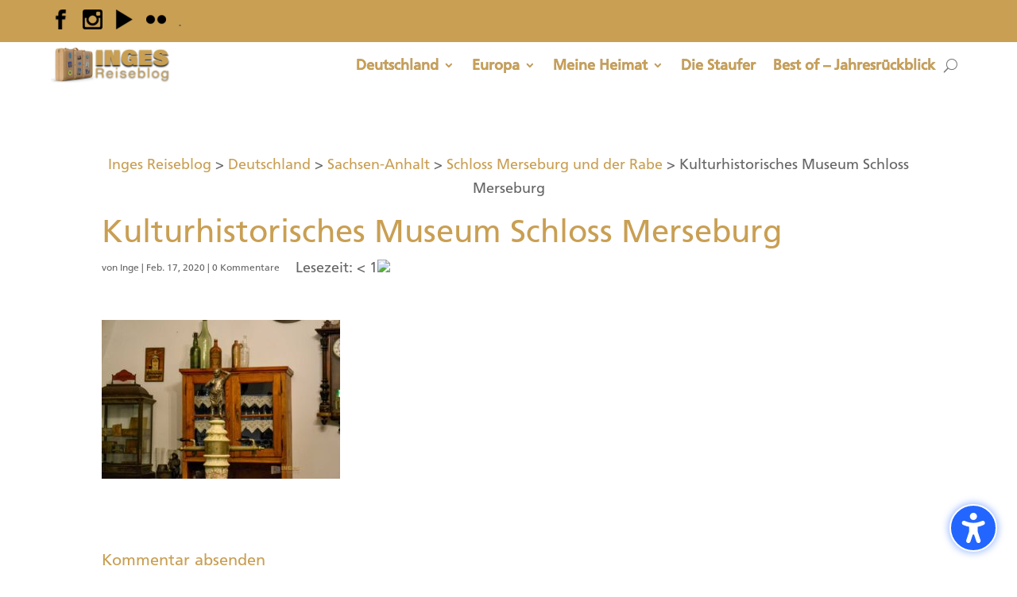

--- FILE ---
content_type: application/javascript
request_url: https://inges-reiseblog.de/wp-content/cache/wpfc-minified/2nz4xw16/dgkgs.js
body_size: 486630
content:
!function(){"use strict";function t(e){return t="function"==typeof Symbol&&"symbol"==typeof Symbol.iterator?function(t){return typeof t}:function(t){return t&&"function"==typeof Symbol&&t.constructor===Symbol&&t!==Symbol.prototype?"symbol":typeof t},t(e)}function e(){e=function(){return n};var a,n={},i=Object.prototype,o=i.hasOwnProperty,d=Object.defineProperty||function(t,e,a){t[e]=a.value},r="function"==typeof Symbol?Symbol:{},c=r.iterator||"@@iterator",s=r.asyncIterator||"@@asyncIterator",l=r.toStringTag||"@@toStringTag";function u(t,e,a){return Object.defineProperty(t,e,{value:a,enumerable:!0,configurable:!0,writable:!0}),t[e]}try{u({},"")}catch(a){u=function(t,e,a){return t[e]=a}}function _(t,e,a,n){var i=e&&e.prototype instanceof h?e:h,o=Object.create(i.prototype),r=new z(n||[]);return d(o,"_invoke",{value:E(t,a,r)}),o}function v(t,e,a){try{return{type:"normal",arg:t.call(e,a)}}catch(t){return{type:"throw",arg:t}}}n.wrap=_;var b="suspendedStart",m="suspendedYield",f="executing",p="completed",g={};function h(){}function y(){}function x(){}var S={};u(S,c,(function(){return this}));var D=Object.getPrototypeOf,A=D&&D(D(I([])));A&&A!==i&&o.call(A,c)&&(S=A);var w=x.prototype=h.prototype=Object.create(S);function k(t){["next","throw","return"].forEach((function(e){u(t,e,(function(t){return this._invoke(e,t)}))}))}function M(e,a){function n(i,d,r,c){var s=v(e[i],e,d);if("throw"!==s.type){var l=s.arg,u=l.value;return u&&"object"==t(u)&&o.call(u,"__await")?a.resolve(u.__await).then((function(t){n("next",t,r,c)}),(function(t){n("throw",t,r,c)})):a.resolve(u).then((function(t){l.value=t,r(l)}),(function(t){return n("throw",t,r,c)}))}c(s.arg)}var i;d(this,"_invoke",{value:function(t,e){function o(){return new a((function(a,i){n(t,e,a,i)}))}return i=i?i.then(o,o):o()}})}function E(t,e,n){var i=b;return function(o,d){if(i===f)throw Error("Generator is already running");if(i===p){if("throw"===o)throw d;return{value:a,done:!0}}for(n.method=o,n.arg=d;;){var r=n.delegate;if(r){var c=B(r,n);if(c){if(c===g)continue;return c}}if("next"===n.method)n.sent=n._sent=n.arg;else if("throw"===n.method){if(i===b)throw i=p,n.arg;n.dispatchException(n.arg)}else"return"===n.method&&n.abrupt("return",n.arg);i=f;var s=v(t,e,n);if("normal"===s.type){if(i=n.done?p:m,s.arg===g)continue;return{value:s.arg,done:n.done}}"throw"===s.type&&(i=p,n.method="throw",n.arg=s.arg)}}}function B(t,e){var n=e.method,i=t.iterator[n];if(i===a)return e.delegate=null,"throw"===n&&t.iterator.return&&(e.method="return",e.arg=a,B(t,e),"throw"===e.method)||"return"!==n&&(e.method="throw",e.arg=new TypeError("The iterator does not provide a '"+n+"' method")),g;var o=v(i,t.iterator,e.arg);if("throw"===o.type)return e.method="throw",e.arg=o.arg,e.delegate=null,g;var d=o.arg;return d?d.done?(e[t.resultName]=d.value,e.next=t.nextLoc,"return"!==e.method&&(e.method="next",e.arg=a),e.delegate=null,g):d:(e.method="throw",e.arg=new TypeError("iterator result is not an object"),e.delegate=null,g)}function C(t){var e={tryLoc:t[0]};1 in t&&(e.catchLoc=t[1]),2 in t&&(e.finallyLoc=t[2],e.afterLoc=t[3]),this.tryEntries.push(e)}function L(t){var e=t.completion||{};e.type="normal",delete e.arg,t.completion=e}function z(t){this.tryEntries=[{tryLoc:"root"}],t.forEach(C,this),this.reset(!0)}function I(e){if(e||""===e){var n=e[c];if(n)return n.call(e);if("function"==typeof e.next)return e;if(!isNaN(e.length)){var i=-1,d=function t(){for(;++i<e.length;)if(o.call(e,i))return t.value=e[i],t.done=!1,t;return t.value=a,t.done=!0,t};return d.next=d}}throw new TypeError(t(e)+" is not iterable")}return y.prototype=x,d(w,"constructor",{value:x,configurable:!0}),d(x,"constructor",{value:y,configurable:!0}),y.displayName=u(x,l,"GeneratorFunction"),n.isGeneratorFunction=function(t){var e="function"==typeof t&&t.constructor;return!!e&&(e===y||"GeneratorFunction"===(e.displayName||e.name))},n.mark=function(t){return Object.setPrototypeOf?Object.setPrototypeOf(t,x):(t.__proto__=x,u(t,l,"GeneratorFunction")),t.prototype=Object.create(w),t},n.awrap=function(t){return{__await:t}},k(M.prototype),u(M.prototype,s,(function(){return this})),n.AsyncIterator=M,n.async=function(t,e,a,i,o){void 0===o&&(o=Promise);var d=new M(_(t,e,a,i),o);return n.isGeneratorFunction(e)?d:d.next().then((function(t){return t.done?t.value:d.next()}))},k(w),u(w,l,"Generator"),u(w,c,(function(){return this})),u(w,"toString",(function(){return"[object Generator]"})),n.keys=function(t){var e=Object(t),a=[];for(var n in e)a.push(n);return a.reverse(),function t(){for(;a.length;){var n=a.pop();if(n in e)return t.value=n,t.done=!1,t}return t.done=!0,t}},n.values=I,z.prototype={constructor:z,reset:function(t){if(this.prev=0,this.next=0,this.sent=this._sent=a,this.done=!1,this.delegate=null,this.method="next",this.arg=a,this.tryEntries.forEach(L),!t)for(var e in this)"t"===e.charAt(0)&&o.call(this,e)&&!isNaN(+e.slice(1))&&(this[e]=a)},stop:function(){this.done=!0;var t=this.tryEntries[0].completion;if("throw"===t.type)throw t.arg;return this.rval},dispatchException:function(t){if(this.done)throw t;var e=this;function n(n,i){return r.type="throw",r.arg=t,e.next=n,i&&(e.method="next",e.arg=a),!!i}for(var i=this.tryEntries.length-1;i>=0;--i){var d=this.tryEntries[i],r=d.completion;if("root"===d.tryLoc)return n("end");if(d.tryLoc<=this.prev){var c=o.call(d,"catchLoc"),s=o.call(d,"finallyLoc");if(c&&s){if(this.prev<d.catchLoc)return n(d.catchLoc,!0);if(this.prev<d.finallyLoc)return n(d.finallyLoc)}else if(c){if(this.prev<d.catchLoc)return n(d.catchLoc,!0)}else{if(!s)throw Error("try statement without catch or finally");if(this.prev<d.finallyLoc)return n(d.finallyLoc)}}}},abrupt:function(t,e){for(var a=this.tryEntries.length-1;a>=0;--a){var n=this.tryEntries[a];if(n.tryLoc<=this.prev&&o.call(n,"finallyLoc")&&this.prev<n.finallyLoc){var i=n;break}}i&&("break"===t||"continue"===t)&&i.tryLoc<=e&&e<=i.finallyLoc&&(i=null);var d=i?i.completion:{};return d.type=t,d.arg=e,i?(this.method="next",this.next=i.finallyLoc,g):this.complete(d)},complete:function(t,e){if("throw"===t.type)throw t.arg;return"break"===t.type||"continue"===t.type?this.next=t.arg:"return"===t.type?(this.rval=this.arg=t.arg,this.method="return",this.next="end"):"normal"===t.type&&e&&(this.next=e),g},finish:function(t){for(var e=this.tryEntries.length-1;e>=0;--e){var a=this.tryEntries[e];if(a.finallyLoc===t)return this.complete(a.completion,a.afterLoc),L(a),g}},catch:function(t){for(var e=this.tryEntries.length-1;e>=0;--e){var a=this.tryEntries[e];if(a.tryLoc===t){var n=a.completion;if("throw"===n.type){var i=n.arg;L(a)}return i}}throw Error("illegal catch attempt")},delegateYield:function(t,e,n){return this.delegate={iterator:I(t),resultName:e,nextLoc:n},"next"===this.method&&(this.arg=a),g}},n}function a(t,e){if(!(t instanceof e))throw new TypeError("Cannot call a class as a function")}function n(t,e){for(var a=0;a<e.length;a++){var n=e[a];n.enumerable=n.enumerable||!1,n.configurable=!0,"value"in n&&(n.writable=!0),Object.defineProperty(t,d(n.key),n)}}function i(t,e,a){return e&&n(t.prototype,e),a&&n(t,a),Object.defineProperty(t,"prototype",{writable:!1}),t}function o(t,e,a){return(e=d(e))in t?Object.defineProperty(t,e,{value:a,enumerable:!0,configurable:!0,writable:!0}):t[e]=a,t}function d(e){var a=function(e,a){if("object"!=t(e)||!e)return e;var n=e[Symbol.toPrimitive];if(void 0!==n){var i=n.call(e,a||"default");if("object"!=t(i))return i;throw new TypeError("@@toPrimitive must return a primitive value.")}return("string"===a?String:Number)(e)}(e,"string");return"symbol"==t(a)?a:a+""}function r(t,e,a,n,i,o,d){try{var r=t[o](d),c=r.value}catch(t){return void a(t)}r.done?e(c):Promise.resolve(c).then(n,i)}function c(t){return function(){var e=this,a=arguments;return new Promise((function(n,i){var o=t.apply(e,a);function d(t){r(o,n,i,d,c,"next",t)}function c(t){r(o,n,i,d,c,"throw",t)}d(void 0)}))}}function s(t,e){var a="undefined"!=typeof Symbol&&t[Symbol.iterator]||t["@@iterator"];if(!a){if(Array.isArray(t)||(a=u(t))||e&&t&&"number"==typeof t.length){a&&(t=a);var n=0,i=function(){};return{s:i,n:function(){return n>=t.length?{done:!0}:{done:!1,value:t[n++]}},e:function(t){throw t},f:i}}throw new TypeError("Invalid attempt to iterate non-iterable instance.\nIn order to be iterable, non-array objects must have a [Symbol.iterator]() method.")}var o,d=!0,r=!1;return{s:function(){a=a.call(t)},n:function(){var t=a.next();return d=t.done,t},e:function(t){r=!0,o=t},f:function(){try{d||null==a.return||a.return()}finally{if(r)throw o}}}}function l(t,e){return function(t){if(Array.isArray(t))return t}(t)||function(t,e){var a=null==t?null:"undefined"!=typeof Symbol&&t[Symbol.iterator]||t["@@iterator"];if(null!=a){var n,i,o,d,r=[],c=!0,s=!1;try{if(o=(a=a.call(t)).next,0===e){if(Object(a)!==a)return;c=!1}else for(;!(c=(n=o.call(a)).done)&&(r.push(n.value),r.length!==e);c=!0);}catch(t){s=!0,i=t}finally{try{if(!c&&null!=a.return&&(d=a.return(),Object(d)!==d))return}finally{if(s)throw i}}return r}}(t,e)||u(t,e)||function(){throw new TypeError("Invalid attempt to destructure non-iterable instance.\nIn order to be iterable, non-array objects must have a [Symbol.iterator]() method.")}()}function u(t,e){if(t){if("string"==typeof t)return _(t,e);var a=Object.prototype.toString.call(t).slice(8,-1);return"Object"===a&&t.constructor&&(a=t.constructor.name),"Map"===a||"Set"===a?Array.from(t):"Arguments"===a||/^(?:Ui|I)nt(?:8|16|32)(?:Clamped)?Array$/.test(a)?_(t,e):void 0}}function _(t,e){(null==e||e>t.length)&&(e=t.length);for(var a=0,n=new Array(e);a<e;a++)n[a]=t[a];return n}function v(t){var e,a=(null===(e=DVMD_ACSB_Script_Data)||void 0===e||null===(e=e.options)||void 0===e||null===(e=e.general)||void 0===e?void 0:e.quick_key_modifier_keys)||["shift","control"],n=a.includes("shift")?t.shiftKey:!t.shiftKey,i=a.includes("control")?t.ctrlKey:!t.ctrlKey,o=a.includes("option")?t.altKey:!t.altKey,d=!t.metaKey;if(n&&i&&o&&d){var r,c,s=(null===(r=DVMD_ACSB_Script_Data)||void 0===r||null===(r=r.options)||void 0===r||null===(r=r.general)||void 0===r?void 0:r.quick_key_toggle_sidebar)||"k",l=(null===(c=DVMD_ACSB_Script_Data)||void 0===c||null===(c=c.options)||void 0===c||null===(c=c.general)||void 0===c?void 0:c.quick_key_reset_sidebar)||"l";"off"!==s&&t.code.toLowerCase()==="key".concat(s)&&m(),"off"!==l&&t.code.toLowerCase()==="key".concat(l)&&Ut()}}function b(t){var e=document.querySelector('#dvmd_acsb_hide_sidebar [aria-checked="true"]'),a=e&&e.getAttribute("data-acsb-value")||"once";if("once"!==a&&navigator.cookieEnabled){var n="";if("session"!==a){var i="week"===a?7:1,o=new Date;o.setTime(o.getTime()+24*i*60*60*1e3),n=" expires=".concat(o.toUTCString(),";")}document.cookie="dvmd_accessibility_sidebar_hide=true;".concat(n," path=/")}f();var d=document.getElementById("dvmd_accessibility_wrapper");setTimeout((function(){d.remove()}),200)}function m(t){"closed"===document.getElementById("dvmd_accessibility_wrapper").getAttribute("data-acsb-sidebar")?function(){var t=document.getElementById("dvmd_accessibility_wrapper");t.setAttribute("data-acsb-sidebar","open");var e=document.getElementById("dvmd_acsb_sidebar");e.style.display="block",setTimeout((function(){e.style.opacity="1"}),50),document.getElementById("dvmd_acsb_close_sidebar").focus()}():f()}function f(t){document.getElementById("dvmd_accessibility_wrapper").setAttribute("data-acsb-sidebar","closed");var e=document.getElementById("dvmd_acsb_sidebar");e.style.opacity="0",setTimeout((function(){e.style.display="none"}),500);var a=document.getElementById("dvmd_acsb_button");a&&a.focus()}function p(t){var e,a,n=(null==t||null===(e=t.detail)||void 0===e?void 0:e.key)||"",i=(null==t||null===(a=t.detail)||void 0===a?void 0:a.value)||"3";Xt(n,i),document.getElementById("dvmd_acsb_sidebar").setAttribute("data-acsb-size",i)}function g(t){var e,a,n=(null==t||null===(e=t.detail)||void 0===e?void 0:e.key)||"",i=(null==t||null===(a=t.detail)||void 0===a?void 0:a.value)||"right";Xt(n,i),document.getElementById("dvmd_acsb_sidebar").setAttribute("data-acsb-position",i)}function h(t){var e,a,n=(null==t||null===(e=t.detail)||void 0===e?void 0:e.key)||"",i=(null==t||null===(a=t.detail)||void 0===a?void 0:a.value)||"en";Xt(n,i),document.getElementById("dvmd_accessibility_wrapper").setAttribute("dir","ar"===i||"he"===i?"rtl":"ltr");var o=document.querySelectorAll("[data-acsb-translate]");!function(){$.apply(this,arguments)}(),o.forEach((function(t){!function(t,e){var a,n=(null===(a=DVMD_ACSB_Script_Data)||void 0===a||null===(a=a.translations)||void 0===a||null===(a=a[e])||void 0===a?void 0:a[t.id])||{};if(n.hasOwnProperty("text")){var i=t.querySelector(".dvmd_ac_text");i?i.innerText=n.text:t.innerText=n.text}n.hasOwnProperty("label")&&t.setAttribute("aria-label",n.label);n.hasOwnProperty("description")&&t.setAttribute("aria-description",n.description)}(t,i)})),y(),D(),I()}function y(){var t=Gt.getRadioById("dvmd_acsb_hide_sidebar");if(t){var e=t.getAttribute("aria-description")||"...",a=document.getElementById("dvmd_acsb_hide_sidebar_note");a&&(a.innerText=e)}}function x(t){var e,a,n=(null==t||null===(e=t.detail)||void 0===e?void 0:e.key)||"",i=(null==t||null===(a=t.detail)||void 0===a?void 0:a.value)||"once";y(),Xt(n,i)}document.addEventListener("DOMContentLoaded",(function(){"undefined"!=typeof DVMD_ACSB_Script_Data?function(){if(!navigator.cookieEnabled)return!1;for(var t=decodeURIComponent(document.cookie).split(";"),e=0;e<t.length;e++){if(t[e].trim().startsWith("dvmd_accessibility_sidebar_hide="))return!0}return!1}()||setTimeout((function(){var t;!function(){var t,e,a,n,i,o,d,r,c,s,l,u,_,v,b,m,f=(p=document.querySelectorAll("*"),g=Number.MIN_SAFE_INTEGER,p.forEach((function(t){var e=parseFloat(window.getComputedStyle(t).zIndex);"auto"!==e&&!isNaN(e)&&e>g&&(g=e)})),g=Math.min(Math.max(g,Number.MIN_SAFE_INTEGER),Number.MAX_SAFE_INTEGER-10));var p,g;document.documentElement.style.setProperty("--dvmd_acsb_sidebar_zindex",f);var h=(null===(t=DVMD_ACSB_Script_Data)||void 0===t||null===(t=t.options)||void 0===t||null===(t=t.appearance)||void 0===t?void 0:t.button_size)||"60",y=(null===(e=DVMD_ACSB_Script_Data)||void 0===e||null===(e=e.options)||void 0===e||null===(e=e.appearance)||void 0===e?void 0:e.button_margin_horz)||"25",x=(null===(a=DVMD_ACSB_Script_Data)||void 0===a||null===(a=a.options)||void 0===a||null===(a=a.appearance)||void 0===a?void 0:a.button_margin_vert)||"25",S=(null===(n=DVMD_ACSB_Script_Data)||void 0===n||null===(n=n.options)||void 0===n||null===(n=n.appearance)||void 0===n?void 0:n.button_foreground_color)||"#ffffff",D=(null===(i=DVMD_ACSB_Script_Data)||void 0===i||null===(i=i.options)||void 0===i||null===(i=i.appearance)||void 0===i?void 0:i.button_background_color)||"#2266FF",A=(ae(D,.4),(null===(o=DVMD_ACSB_Script_Data)||void 0===o||null===(o=o.options)||void 0===o||null===(o=o.appearance)||void 0===o?void 0:o.button_border_width)||"2");document.documentElement.style.setProperty("--dvmd_acsb_button_size","".concat(h,"px")),document.documentElement.style.setProperty("--dvmd_acsb_button_margin_horz","".concat(y,"px")),document.documentElement.style.setProperty("--dvmd_acsb_button_margin_vert","".concat(x,"px")),document.documentElement.style.setProperty("--dvmd_acsb_button_foreground_color",S),document.documentElement.style.setProperty("--dvmd_acsb_button_background_color",D),document.documentElement.style.setProperty("--dvmd_acsb_button_background_color_tint",ae(D,.4)),document.documentElement.style.setProperty("--dvmd_acsb_button_border_width","".concat(A,"px"));var w=(null===(d=DVMD_ACSB_Script_Data)||void 0===d||null===(d=d.options)||void 0===d||null===(d=d.appearance)||void 0===d?void 0:d.sidebar_text_color)||"#444444",k=(null===(r=DVMD_ACSB_Script_Data)||void 0===r||null===(r=r.options)||void 0===r||null===(r=r.appearance)||void 0===r?void 0:r.sidebar_button_color)||"#2266FF",M=(null===(c=DVMD_ACSB_Script_Data)||void 0===c||null===(c=c.options)||void 0===c||null===(c=c.appearance)||void 0===c?void 0:c.sidebar_foreground_color)||"#ffffff",E=(null===(s=DVMD_ACSB_Script_Data)||void 0===s||null===(s=s.options)||void 0===s||null===(s=s.appearance)||void 0===s?void 0:s.sidebar_background_color)||"#e8eef6";document.documentElement.style.setProperty("--dvmd_acsb_sidebar_text_color",w),document.documentElement.style.setProperty("--dvmd_acsb_sidebar_button_color",k),document.documentElement.style.setProperty("--dvmd_acsb_sidebar_foreground_color",M),document.documentElement.style.setProperty("--dvmd_acsb_sidebar_background_color",E),document.documentElement.style.setProperty("--dvmd_acsb_sidebar_button_color_tint",ae(k,.4)),document.documentElement.style.setProperty("--dvmd_acsb_sidebar_background_color_tint",ae(E,.9));var B=(null===(l=DVMD_ACSB_Script_Data)||void 0===l||null===(l=l.options)||void 0===l||null===(l=l.appearance)||void 0===l?void 0:l.highlight_screen_reader_color)||"#2266FF",C=(null===(u=DVMD_ACSB_Script_Data)||void 0===u||null===(u=u.options)||void 0===u||null===(u=u.appearance)||void 0===u?void 0:u.highlight_focus_ring_color)||"#2266FF",L=(null===(_=DVMD_ACSB_Script_Data)||void 0===_||null===(_=_.options)||void 0===_||null===(_=_.appearance)||void 0===_?void 0:_.highlight_headings_color)||"#2266FF",z=(null===(v=DVMD_ACSB_Script_Data)||void 0===v||null===(v=v.options)||void 0===v||null===(v=v.appearance)||void 0===v?void 0:v.highlight_landmarks_color)||"#2266FF",I=(null===(b=DVMD_ACSB_Script_Data)||void 0===b||null===(b=b.options)||void 0===b||null===(b=b.appearance)||void 0===b?void 0:b.highlight_links_color)||"#2266FF",V=(null===(m=DVMD_ACSB_Script_Data)||void 0===m||null===(m=m.options)||void 0===m||null===(m=m.appearance)||void 0===m?void 0:m.highlight_tooltip_color)||"#2266FF";document.documentElement.style.setProperty("--dvmd_acsb_highlight_screen_reader_color",B),document.documentElement.style.setProperty("--dvmd_acsb_highlight_focus_ring_color",C),document.documentElement.style.setProperty("--dvmd_acsb_highlight_headings_color",L),document.documentElement.style.setProperty("--dvmd_acsb_highlight_landmarks_color",z),document.documentElement.style.setProperty("--dvmd_acsb_highlight_links_color",I),document.documentElement.style.setProperty("--dvmd_acsb_highlight_tooltip_color",V)}(),function(){var t,e=(S=ne((null===(g=DVMD_ACSB_Script_Data)||void 0===g||null===(g=g.options)||void 0===g||null===(g=g.appearance)||void 0===g?void 0:g.button_icon)||"uai"),D=ne("tick"),A=(null===(h=DVMD_ACSB_Script_Data)||void 0===h||null===(h=h.options)||void 0===h||null===(h=h.appearance)||void 0===h?void 0:h.button_position)||"bottom_right",w=(null===(y=DVMD_ACSB_Script_Data)||void 0===y||null===(y=y.options)||void 0===y||null===(y=y.appearance)||void 0===y?void 0:y.button_position_rtl)||"bottom_left",M=null!==(x=DVMD_ACSB_Script_Data)&&void 0!==x&&null!==(x=x.options)&&void 0!==x&&null!==(x=x.appearance)&&void 0!==x&&x.button_drop_shadow?"drop_shadow":"",'\n\t\t\x3c!-- Divi-Modules – Accessibility Sidebar – Button --\x3e\n\t\t<button id="dvmd_acsb_button" class="ltr_'.concat(A," rtl_").concat(w," ").concat(M,'" data-acsb-translate="true">\n\t\t\t').concat(S,'\n\t\t\t<span class="dvmd_acsb_tick">').concat(D,"</span>\n\t\t</button>\n\t")||""),a=(o=function(){var t=function(){var t=ne("closeSidebar");return'\n    \x3c!-- Close Sidebar --\x3e\n    <button id="dvmd_acsb_close_sidebar" type="button" data-acsb-translate="true">\n      '.concat(t,'\n      <span class="dvmd_ac_text">...</span>\n    </button>\n  ')}()||"",e=function(){var t=ne("resetSidebar");return'\n    \x3c!-- Reset Sidebar --\x3e\n    <button id="dvmd_acsb_reset_sidebar" type="button" data-acsb-translate="true">\n      '.concat(t,'\n      <span class="dvmd_ac_text">...</span>\n    </button>\n  ')}()||"";return'\n    \x3c!-- Header section --\x3e\n    <div id="dvmd_acsb_header" role="banner">\n      '.concat(t,"\n      ").concat(e,"\n    </div>\n  ")}()||"",l=function(){var t,e,a=((null===(e=DVMD_ACSB_Script_Data)||void 0===e||null===(e=e.options)||void 0===e||null===(e=e.features)||void 0===e?void 0:e.sidebar_size)?'\n    \x3c!-- Sidebar Size --\x3e\n    <div id="dvmd_acsb_sidebar_size" class="dvmd_acsb_feature" role="region" data-acsb-translate="true">\n      <div class="dvmd_acsb_h4 dvmd_ac_text" aria-hidden="true">...</div>\n      <div class="dvmd_acsb_columns_5" role="radiogroup" data-acsb-key="sidebar_size">\n        <button id="dvmd_acsb_sidebar_size_1" type="button" role="radio" data-acsb-translate="true" data-acsb-value="1">...</button>\n        <button id="dvmd_acsb_sidebar_size_2" type="button" role="radio" data-acsb-translate="true" data-acsb-value="2">...</button>\n        <button id="dvmd_acsb_sidebar_size_3" type="button" role="radio" data-acsb-translate="true" data-acsb-value="3">...</button>\n        <button id="dvmd_acsb_sidebar_size_4" type="button" role="radio" data-acsb-translate="true" data-acsb-value="4">...</button>\n        <button id="dvmd_acsb_sidebar_size_5" type="button" role="radio" data-acsb-translate="true" data-acsb-value="5">...</button>\n      </div>\n    </div>\n  ':"")||"",n=((null===(t=DVMD_ACSB_Script_Data)||void 0===t||null===(t=t.options)||void 0===t||null===(t=t.features)||void 0===t?void 0:t.sidebar_position)?'\n    \x3c!-- Sidebar Position --\x3e\n    <div id="dvmd_acsb_sidebar_position" class="dvmd_acsb_feature" role="region" data-acsb-translate="true">\n      <div class="dvmd_acsb_h4 dvmd_ac_text" aria-hidden="true">...</div>\n      <div class="dvmd_acsb_columns_2" role="radiogroup" data-acsb-key="sidebar_position">\n        <button id="dvmd_acsb_sidebar_position_left" type="button" role="radio" data-acsb-translate="true" data-acsb-value="left">...</button>\n        <button id="dvmd_acsb_sidebar_position_right" type="button" role="radio" data-acsb-translate="true" data-acsb-value="right">...</button>\n      </div>\n    </div>\n  ':"")||"",i=function(){var t,e;if(!(null===(t=DVMD_ACSB_Script_Data)||void 0===t||null===(t=t.options)||void 0===t||null===(t=t.features)||void 0===t?void 0:t.sidebar_language))return"";var a=Wt("sidebar_language")||"en",n=(null===(e=DVMD_ACSB_Script_Data)||void 0===e?void 0:e.translations)||{},i="";return Object.keys(n).forEach((function(t){var e,o,d,r=null!==(e=n[t])&&void 0!==e&&e.is_rtl?' dir="rtl"':"",c=(null===(o=n[t])||void 0===o||null===(o=o.dvmd_acsb_sidebar_language)||void 0===o?void 0:o.label)||"",s=(null===(d=n[t])||void 0===d?void 0:d.name_locale)||"",l='\n      <button id="dvmd_acsb_sidebar_language_'.concat(t,'" type="button" role="radio" aria-label="').concat(c," – ").concat(s,'" data-acsb-value="').concat(t,'"').concat(r,">\n        ").concat(s,"\n      </button>\n    ");i=t===a?l+i:i+l})),'\n    \x3c!-- Sidebar Language --\x3e\n    <div id="dvmd_acsb_sidebar_language" class="dvmd_acsb_feature" role="region" data-acsb-translate="true">\n      <div class="dvmd_acsb_h4 dvmd_ac_text" aria-hidden="true">...</div>\n      <div class="dvmd_acsb_columns_2" role="radiogroup" data-acsb-key="sidebar_language" dir="ltr">\n        '.concat(i,"\n      </div>\n    </div>\n  ")}()||"",o=function(){var t;if(!(null===(t=DVMD_ACSB_Script_Data)||void 0===t||null===(t=t.options)||void 0===t||null===(t=t.features)||void 0===t?void 0:t.hide_sidebar))return"";if(!navigator.cookieEnabled)return"";var e=ne("hideSidebar");return'\n    \x3c!-- Hide Sidebar --\x3e\n    <div id="dvmd_acsb_hide_sidebar" class="dvmd_acsb_feature" role="region" data-acsb-translate="true">\n      <div class="dvmd_acsb_h4 dvmd_ac_text" aria-hidden="true">...</div>\n      '.concat('\n      <div class="dvmd_acsb_columns_4" role="radiogroup" aria-details="dvmd_acsb_hide_sidebar_note" data-acsb-key="hide_sidebar">\n        <button id="dvmd_acsb_hide_sidebar_once" type="button" role="radio" data-acsb-translate="true" data-acsb-value="once">...</button>\n        <button id="dvmd_acsb_hide_sidebar_session" type="button" role="radio" data-acsb-translate="true" data-acsb-value="session">...</button>\n        <button id="dvmd_acsb_hide_sidebar_day" type="button" role="radio" data-acsb-translate="true" data-acsb-value="day">...</button>\n        <button id="dvmd_acsb_hide_sidebar_week" type="button" role="radio" data-acsb-translate="true" data-acsb-value="week">...</button>\n      </div>\n    ','\n      <button id="dvmd_acsb_hide_sidebar_button" type="button" data-acsb-translate="true">\n        ').concat(e,'<span class="dvmd_ac_text">...</span>\n      </button>\n      <small id="dvmd_acsb_hide_sidebar_note" class="dvmd_ac_text" aria-hidden="true">...</small>\n    </div>\n  ')}()||"";if(!(a+n+i+o))return"";var d=ne("sidebarSettings"),r=ne("arrowVert");return'\n    \x3c!-- Sidebar Settings --\x3e\n    <div class="dvmd_acsb_toggle_container">\n      <div class="dvmd_acsb_h3">\n        <button id="dvmd_acsb_sidebar_settings" class="dvmd_acsb_toggle" type="button" aria-controls="dvmd_acsb_sidebar_settings_panel" data-acsb-translate="true">\n          '.concat(d,'<span class="dvmd_ac_text">...</span>').concat(r,'\n        </button>\n      </div>\n      <section id="dvmd_acsb_sidebar_settings_panel" class="dvmd_acsb_toggle_panel" role="region" aria-labelledby="dvmd_acsb_sidebar_settings">\n        ').concat(a,"\n        ").concat(n,"\n        ").concat(i,"\n        ").concat(o,"\n      </section>\n    </div>\n  ")}()||"",u=function(){var t=function(){var t=['<button id="dvmd_acsb_profile_none" type="button" role="radio" data-acsb-translate="true" data-acsb-value="none">None</button>'];if(["blindness","color_blindness","visual_impairment","motor_impairment","cognitive_disability","seizures_and_epilepsy","dyslexia","adhd"].forEach((function(e){k(e)&&t.push('<button id="dvmd_acsb_profile_'.concat(e,'" type="button" role="radio" data-acsb-translate="true" data-acsb-value="').concat(e,'">...</button>'))})),t.length<2)return"";var e="";return t.length>2&&(e=t.length%2==0?" dvmd_acsb_parity_even":" dvmd_acsb_parity_odd"),'\n    \x3c!-- Profile --\x3e\n    <div id="dvmd_acsb_profile" class="dvmd_acsb_feature" role="region" data-acsb-translate="true">\n      <div class="dvmd_acsb_h4 dvmd_ac_text" aria-hidden="true">...</div>\n      <div class="dvmd_acsb_columns_2'.concat(e,'" role="radiogroup" data-acsb-key="profile">\n        ').concat(t.join(""),'\n      </div>\n      <small id="dvmd_acsb_profile_note" class="dvmd_ac_text" aria-hidden="true">...</small>\n    </div>\n  ')}()||"";if(!t)return"";var e=ne("accessibilityProfiles"),a=ne("arrowVert"),n=ne("tick");return'\n    \x3c!-- Accessibilty Profiles --\x3e\n    <div class="dvmd_acsb_toggle_container">\n      <div class="dvmd_acsb_h3">\n        <button id="dvmd_acsb_accessibility_profiles" class="dvmd_acsb_toggle" type="button" aria-controls="dvmd_acsb_accessibility_profiles_panel" data-acsb-translate="true">\n          '.concat(e,'<span class="dvmd_ac_text">...</span>').concat(a,'\n          <span class="dvmd_acsb_tick">').concat(n,'</span>\n        </button>\n      </div>\n      <section id="dvmd_acsb_accessibility_profiles_panel" class="dvmd_acsb_toggle_panel" role="region" aria-labelledby="dvmd_acsb_accessibility_profiles">\n        ').concat(t,"\n      </section>\n    </div>\n  ")}()||"",_=function(){var t;if(!(null===(t=DVMD_ACSB_Script_Data)||void 0===t||null===(t=t.options)||void 0===t||null===(t=t.features)||void 0===t?void 0:t.screen_reader_mode))return"";if(!1 in window)return"";var e=function(){var t=ne("off"),e=ne("pointer"),a=ne("play"),n=ne("pause");return'\n    \x3c!-- Screen Reader Mode --\x3e\n    <div id="dvmd_acsb_screen_reader_mode" class="dvmd_acsb_feature" role="region" data-acsb-translate="true">\n      <div class="dvmd_acsb_h4 dvmd_ac_text" aria-hidden="true">...</div>\n      <div class="dvmd_acsb_columns_off_2" role="radiogroup" data-acsb-key="screen_reader_mode" data-acsb-toggleable="false">\n        <button id="dvmd_acsb_screen_reader_mode_off" type="button" role="radio" data-acsb-translate="true" data-acsb-value="off">'.concat(t,'</button>\n        <button id="dvmd_acsb_screen_reader_mode_manual" type="button" role="radio" data-acsb-translate="true" data-acsb-value="manual">').concat(e,'</button>\n        <button id="dvmd_acsb_screen_reader_mode_automatic" type="button" role="radio" data-acsb-translate="true" data-acsb-value="automatic">').concat(a).concat(n,"</button>\n      </div>\n    </div>\n  ")}()||"",a=function(){var t,e=(null===(t=DVMD_ACSB_Script_Data)||void 0===t||null===(t=t.options)||void 0===t||null===(t=t.features)||void 0===t?void 0:t.screen_reader_speed)||!1;return e?(ne("off"),'\n    \x3c!-- Screen Reader Speed --\x3e\n    <div id="dvmd_acsb_screen_reader_speed" class="dvmd_acsb_feature" role="region" data-acsb-translate="true">\n      <div class="dvmd_acsb_h4 dvmd_ac_text" aria-hidden="true">...</div>\n      <div class="dvmd_acsb_columns_3" role="radiogroup" data-acsb-key="screen_reader_speed">\n        <button id="dvmd_acsb_screen_reader_speed_slow" type="button" role="radio" data-acsb-translate="true" data-acsb-value="slow">...</button>\n        <button id="dvmd_acsb_screen_reader_speed_medium" type="button" role="radio" data-acsb-translate="true" data-acsb-value="medium">...</button>\n        <button id="dvmd_acsb_screen_reader_speed_fast" type="button" role="radio" data-acsb-translate="true" data-acsb-value="fast">...</button>\n      </div>\n    </div>\n  '):""}()||"",n=function(){var t,e=(null===(t=DVMD_ACSB_Script_Data)||void 0===t||null===(t=t.options)||void 0===t||null===(t=t.features)||void 0===t?void 0:t.screen_reader_voice)||"off";return"off"===e?"":'\n    \x3c!-- Screen Reader Voice --\x3e\n    <div id="dvmd_acsb_screen_reader_voice" class="dvmd_acsb_feature" role="region" data-acsb-translate="true">\n      <div class="dvmd_acsb_h4 dvmd_ac_text" aria-hidden="true">...</div>\n      <div class="dvmd_acsb_columns_1 dvmd_acsb_select_wrapper" aria-hidden="true">\n        <select id="dvmd_acsb_screen_reader_voice_list" tabindex="0" data-acsb-translate="true">\n        </select>\n      </div>\n    </div>\n  '}()||"";if(!(e+a+n))return"";var i=ne("screenReader"),o=ne("arrowVert"),d=ne("tick");return'\n    \x3c!-- Screen Reader --\x3e\n    <div class="dvmd_acsb_toggle_container">\n      <div class="dvmd_acsb_h3">\n        <button id="dvmd_acsb_screen_reader" class="dvmd_acsb_toggle" type="button" aria-controls="dvmd_acsb_screen_reader_panel" data-acsb-translate="true">\n          '.concat(i,'<span class="dvmd_ac_text">...</span>').concat(o,'\n          <span class="dvmd_acsb_tick">').concat(d,'</span>\n        </button>\n      </div>\n      <section id="dvmd_acsb_screen_reader_panel" class="dvmd_acsb_toggle_panel" role="region" aria-labelledby="dvmd_acsb_screen_reader">\n        ').concat(e,"\n        ").concat(a,"\n        ").concat(n,'\n        <small id="dvmd_acsb_screen_reader_note" class="dvmd_ac_text" aria-hidden="true">...</small>\n      </section>\n    </div>\n  ')}()||"",v=function(){var t=function(){var t;if(!(null===(t=DVMD_ACSB_Script_Data)||void 0===t||null===(t=t.options)||void 0===t||null===(t=t.features)||void 0===t?void 0:t.large_cursor))return"";var e=ne("off");return'\n    \x3c!-- Large Cursor --\x3e\n    <div id="dvmd_acsb_large_cursor" class="dvmd_acsb_feature" role="region" data-acsb-translate="true">\n      <div class="dvmd_acsb_h4 dvmd_ac_text" aria-hidden="true">...</div>\n      <div class="dvmd_acsb_columns_off_2" role="radiogroup" data-acsb-key="large_cursor">\n        <button id="dvmd_acsb_large_cursor_off" type="button" role="radio" data-acsb-translate="true" data-acsb-value="off">'.concat(e,'</button>\n        <button id="dvmd_acsb_large_cursor_black" type="button" role="radio" data-acsb-translate="true" data-acsb-value="black">...</button>\n        <button id="dvmd_acsb_large_cursor_white" type="button" role="radio" data-acsb-translate="true" data-acsb-value="white">...</button>\n      </div>\n    </div>\n  ')}()||"",e=function(){var t;if(!(null===(t=DVMD_ACSB_Script_Data)||void 0===t||null===(t=t.options)||void 0===t||null===(t=t.features)||void 0===t?void 0:t.focus_ring))return"";var e=ne("off");return'\n    \x3c!-- Focus Ring --\x3e\n    <div id="dvmd_acsb_focus_ring" class="dvmd_acsb_feature" role="region" data-acsb-translate="true">\n      <div class="dvmd_acsb_h4 dvmd_ac_text" aria-hidden="true">...</div>\n      <div class="dvmd_acsb_columns_off_1" role="radiogroup" data-acsb-key="focus_ring">\n        <button id="dvmd_acsb_focus_ring_off" type="button" role="radio" data-acsb-translate="true" data-acsb-value="off">'.concat(e,'</button>\n        <button id="dvmd_acsb_focus_ring_on" type="button" role="radio" data-acsb-translate="true" data-acsb-value="on">...</button>\n      </div>\n    </div>\n  ')}()||"",a=function(){var t;if(!(null===(t=DVMD_ACSB_Script_Data)||void 0===t||null===(t=t.options)||void 0===t||null===(t=t.features)||void 0===t?void 0:t.page_structure))return"";var e=ne("off");return'\n    \x3c!-- Page Structure --\x3e\n    <div id="dvmd_acsb_page_structure" class="dvmd_acsb_feature" role="region" data-acsb-translate="true">\n      <div class="dvmd_acsb_h4 dvmd_ac_text" aria-hidden="true">...</div>\n\n      <div class="dvmd_acsb_tabs">\n        <div role="tablist" data-acsb-key="page_structure">\n          <button id="dvmd_acsb_page_structure_off" type="button" role="tab" aria-controls="dvmd_acsb_off_panel" data-acsb-translate="true" data-acsb-value="off">'.concat(e,'</button>\n          <button id="dvmd_acsb_page_structure_headings" type="button" role="tab" aria-controls="dvmd_acsb_headings_panel" data-acsb-translate="true" data-acsb-value="headings">...</button>\n          <button id="dvmd_acsb_page_structure_landmarks" type="button" role="tab" aria-controls="dvmd_acsb_landmarks_panel" data-acsb-translate="true" data-acsb-value="landmarks">...</button>\n          <button id="dvmd_acsb_page_structure_links" type="button" role="tab" aria-controls="dvmd_acsb_links_panel" data-acsb-translate="true" data-acsb-value="links">...</button>\n        </div>\n\n        \x3c!-- Off --\x3e\n        <div id="dvmd_acsb_off_panel" tabindex="0" role="tabpanel" aria-labelledby="dvmd_acsb_page_structure_off">\n          <small id="dvmd_acsb_page_structure_off_note" class="dvmd_ac_text" data-acsb-translate="true">...</small>\n        </div>\n\n        \x3c!-- Headings --\x3e\n        <div id="dvmd_acsb_headings_panel" tabindex="0" role="tabpanel" aria-labelledby="dvmd_acsb_page_structure_headings">\n          <small id="dvmd_acsb_page_structure_headings_note" class="dvmd_ac_text" data-acsb-translate="true">...</small>\n        </div>\n\n        \x3c!-- Landmarks --\x3e\n        <div id="dvmd_acsb_landmarks_panel" tabindex="0" role="tabpanel" aria-labelledby="dvmd_acsb_page_structure_landmarks" hidden>\n          <small id="dvmd_acsb_page_structure_landmarks_note" class="dvmd_ac_text" data-acsb-translate="true">...</small>\n        </div>\n\n        \x3c!-- Links --\x3e\n        <div id="dvmd_acsb_links_panel" tabindex="0" role="tabpanel" aria-labelledby="dvmd_acsb_page_structure_links" hidden>\n          <small id="dvmd_acsb_page_structure_links_note" class="dvmd_ac_text" data-acsb-translate="true">...</small>\n        </div>\n      </div>\n    </div>\n  ')}()||"";if(!(t+e+a))return"";var n=ne("navigationTools"),i=ne("arrowVert"),o=ne("tick");return'\n    \x3c!-- Navigation Tools --\x3e\n    <div class="dvmd_acsb_toggle_container">\n      <div class="dvmd_acsb_h3">\n        <button id="dvmd_acsb_navigation_tools" class="dvmd_acsb_toggle" type="button" aria-controls="dvmd_acsb_navigation_tools_panel" data-acsb-translate="true">\n          '.concat(n,'<span class="dvmd_ac_text">...</span>').concat(i,'\n          <span class="dvmd_acsb_tick">').concat(o,'</span>\n        </button>\n      </div>\n      <section id="dvmd_acsb_navigation_tools_panel" class="dvmd_acsb_toggle_panel" role="region" aria-labelledby="dvmd_acsb_navigation_tools">\n        ').concat(t,"\n        ").concat(e,"\n        ").concat(a,"\n      </section>\n    </div>\n  ")}()||"",b=function(){var t=function(){var t;if(!(null===(t=DVMD_ACSB_Script_Data)||void 0===t||null===(t=t.options)||void 0===t||null===(t=t.features)||void 0===t?void 0:t.tooltip))return"";var e=ne("off");return'\n    \x3c!-- Tooltip --\x3e\n    <div id="dvmd_acsb_tooltip" class="dvmd_acsb_feature" role="region" data-acsb-translate="true">\n      <div class="dvmd_acsb_h4 dvmd_ac_text" aria-hidden="true">...</div>\n      <div class="dvmd_acsb_columns_off_3" role="radiogroup" data-acsb-key="tooltip">\n        <button id="dvmd_acsb_tooltip_off" type="button" role="radio" data-acsb-translate="true" data-acsb-value="off">'.concat(e,'</button>\n        <button id="dvmd_acsb_tooltip_small" type="button" role="radio" data-acsb-translate="true" data-acsb-value="small">...</button>\n        <button id="dvmd_acsb_tooltip_medium" type="button" role="radio" data-acsb-translate="true" data-acsb-value="medium">...</button>\n        <button id="dvmd_acsb_tooltip_large" type="button" role="radio" data-acsb-translate="true" data-acsb-value="large">...</button>\n      </div>\n    </div>\n  ')}()||"",e=function(){var t;if(!(null===(t=DVMD_ACSB_Script_Data)||void 0===t||null===(t=t.options)||void 0===t||null===(t=t.features)||void 0===t?void 0:t.reading_guide))return"";var e=ne("off");return'\n    \x3c!-- Reading Guide --\x3e\n    <div id="dvmd_acsb_reading_guide" class="dvmd_acsb_feature" role="region" data-acsb-translate="true">\n      <div class="dvmd_acsb_h4 dvmd_ac_text" aria-hidden="true">...</div>\n      <div class="dvmd_acsb_columns_off_3" role="radiogroup" data-acsb-key="reading_guide">\n        <button id="dvmd_acsb_reading_guide_off" type="button" role="radio" data-acsb-translate="true" data-acsb-value="off">'.concat(e,'</button>\n        <button id="dvmd_acsb_reading_guide_small" type="button" role="radio" data-acsb-translate="true" data-acsb-value="small">...</button>\n        <button id="dvmd_acsb_reading_guide_medium" type="button" role="radio" data-acsb-translate="true" data-acsb-value="medium">...</button>\n        <button id="dvmd_acsb_reading_guide_large" type="button" role="radio" data-acsb-translate="true" data-acsb-value="large">...</button>\n      </div>\n    </div>\n  ')}()||"",a=function(){var t;if(!(null===(t=DVMD_ACSB_Script_Data)||void 0===t||null===(t=t.options)||void 0===t||null===(t=t.features)||void 0===t?void 0:t.reading_mask))return"";var e=ne("off");return'\n    \x3c!-- Reading Mask --\x3e\n    <div id="dvmd_acsb_reading_mask" class="dvmd_acsb_feature" role="region" data-acsb-translate="true">\n      <div class="dvmd_acsb_h4 dvmd_ac_text" aria-hidden="true">...</div>\n      <div class="dvmd_acsb_columns_off_3" role="radiogroup" data-acsb-key="reading_mask">\n        <button id="dvmd_acsb_reading_mask_off" type="button" role="radio" data-acsb-translate="true" data-acsb-value="off">'.concat(e,'</button>\n        <button id="dvmd_acsb_reading_mask_small" type="button" role="radio" data-acsb-translate="true" data-acsb-value="small">...</button>\n        <button id="dvmd_acsb_reading_mask_medium" type="button" role="radio" data-acsb-translate="true" data-acsb-value="medium">...</button>\n        <button id="dvmd_acsb_reading_mask_large" type="button" role="radio" data-acsb-translate="true" data-acsb-value="large">...</button>\n      </div>\n    </div>\n  ')}()||"";if(!(t+e+a))return"";var n=ne("readingTools"),i=ne("arrowVert"),o=ne("tick");return'\n    \x3c!-- Reading Tools --\x3e\n    <div class="dvmd_acsb_toggle_container">\n      <div class="dvmd_acsb_h3">\n        <button id="dvmd_acsb_reading_tools" class="dvmd_acsb_toggle" type="button" aria-controls="dvmd_acsb_reading_tools_panel" data-acsb-translate="true">\n          '.concat(n,'<span class="dvmd_ac_text">...</span>').concat(i,'\n          <span class="dvmd_acsb_tick">').concat(o,'</span>\n        </button>\n      </div>\n      <section id="dvmd_acsb_reading_tools_panel" class="dvmd_acsb_toggle_panel" role="region" aria-labelledby="dvmd_acsb_reading_tools">\n        ').concat(t,"\n        ").concat(e,"\n        ").concat(a,"\n      </section>\n    </div>\n  ")}()||"",m=function(){var t=function(){var t;if(!(null===(t=DVMD_ACSB_Script_Data)||void 0===t||null===(t=t.options)||void 0===t||null===(t=t.features)||void 0===t?void 0:t.text_font))return"";var e=ne("off");return'\n    \x3c!-- Text Font --\x3e\n    <div id="dvmd_acsb_text_font" class="dvmd_acsb_feature" role="region" data-acsb-translate="true">\n      <div class="dvmd_acsb_h4 dvmd_ac_text" aria-hidden="true">...</div>\n      <div class="dvmd_acsb_columns_off_2" role="radiogroup" data-acsb-key="text_font">\n        <button id="dvmd_acsb_text_font_off" type="button" role="radio" data-acsb-translate="true" data-acsb-value="off">'.concat(e,'</button>\n        <button id="dvmd_acsb_text_font_sansserif" type="button" role="radio" data-acsb-translate="true" data-acsb-value="sansserif">...</button>\n        <button id="dvmd_acsb_text_font_dyslexic" type="button" role="radio" data-acsb-translate="true" data-acsb-value="dyslexic">...</button>\n      </div>\n    </div>\n  ')}()||"",e=function(){var t;if(!(null===(t=DVMD_ACSB_Script_Data)||void 0===t||null===(t=t.options)||void 0===t||null===(t=t.features)||void 0===t?void 0:t.text_size))return"";var e=ne("off"),a=(ne("textSize1"),ne("textSize2"),ne("textSize3"),ne("textSize4"),ne("textSize"));return'\n    \x3c!-- Text Size --\x3e\n    <div id="dvmd_acsb_text_size" class="dvmd_acsb_feature" role="region" data-acsb-translate="true">\n      <div class="dvmd_acsb_h4 dvmd_ac_text" aria-hidden="true">...</div>\n      <div class="dvmd_acsb_columns_off_4" role="radiogroup" data-acsb-key="text_size">\n        <button id="dvmd_acsb_text_size_off" type="button" role="radio" data-acsb-translate="true" data-acsb-value="off">'.concat(e,'</button>\n        <button id="dvmd_acsb_text_size_1" type="button" role="radio" data-acsb-translate="true" data-acsb-value="1">').concat(a,'</button>\n        <button id="dvmd_acsb_text_size_2" type="button" role="radio" data-acsb-translate="true" data-acsb-value="2">').concat(a,'</button>\n        <button id="dvmd_acsb_text_size_3" type="button" role="radio" data-acsb-translate="true" data-acsb-value="3">').concat(a,'</button>\n        <button id="dvmd_acsb_text_size_4" type="button" role="radio" data-acsb-translate="true" data-acsb-value="4">').concat(a,"</button>\n      </div>\n    </div>\n  ")}()||"",a=function(){var t;if(!(null===(t=DVMD_ACSB_Script_Data)||void 0===t||null===(t=t.options)||void 0===t||null===(t=t.features)||void 0===t?void 0:t.line_height))return"";var e=ne("off"),a=ne("lineHeight1"),n=ne("lineHeight2"),i=ne("lineHeight3"),o=ne("lineHeight4");return'\n    \x3c!-- Line Height --\x3e\n    <div id="dvmd_acsb_line_height" class="dvmd_acsb_feature" role="region" data-acsb-translate="true">\n      <div class="dvmd_acsb_h4 dvmd_ac_text" aria-hidden="true">...</div>\n      <div class="dvmd_acsb_columns_off_4" role="radiogroup" data-acsb-key="line_height">\n        <button id="dvmd_acsb_line_height_off" type="button" role="radio" data-acsb-translate="true" data-acsb-value="off">'.concat(e,'</button>\n        <button id="dvmd_acsb_line_height_1" type="button" role="radio" data-acsb-translate="true" data-acsb-value="1">').concat(a,'</button>\n        <button id="dvmd_acsb_line_height_2" type="button" role="radio" data-acsb-translate="true" data-acsb-value="2">').concat(n,'</button>\n        <button id="dvmd_acsb_line_height_3" type="button" role="radio" data-acsb-translate="true" data-acsb-value="3">').concat(i,'</button>\n        <button id="dvmd_acsb_line_height_4" type="button" role="radio" data-acsb-translate="true" data-acsb-value="4">').concat(o,"</button>\n      </div>\n    </div>\n  ")}()||"",n=function(){var t;if(!(null===(t=DVMD_ACSB_Script_Data)||void 0===t||null===(t=t.options)||void 0===t||null===(t=t.features)||void 0===t?void 0:t.text_spacing))return"";var e=ne("off"),a=ne("textSpacing1"),n=ne("textSpacing2"),i=ne("textSpacing3"),o=ne("textSpacing4");return'\n    \x3c!-- Text Spacing --\x3e\n    <div id="dvmd_acsb_text_spacing" class="dvmd_acsb_feature" role="region" data-acsb-translate="true">\n      <div class="dvmd_acsb_h4 dvmd_ac_text" aria-hidden="true">...</div>\n      <div class="dvmd_acsb_columns_off_4" role="radiogroup" data-acsb-key="text_spacing">\n        <button id="dvmd_acsb_text_spacing_off" type="button" role="radio" data-acsb-translate="true" data-acsb-value="off">'.concat(e,'</button>\n        <button id="dvmd_acsb_text_spacing_1" type="button" role="radio" data-acsb-translate="true" data-acsb-value="1">').concat(a,'</button>\n        <button id="dvmd_acsb_text_spacing_2" type="button" role="radio" data-acsb-translate="true" data-acsb-value="2">').concat(n,'</button>\n        <button id="dvmd_acsb_text_spacing_3" type="button" role="radio" data-acsb-translate="true" data-acsb-value="3">').concat(i,'</button>\n        <button id="dvmd_acsb_text_spacing_4" type="button" role="radio" data-acsb-translate="true" data-acsb-value="4">').concat(o,"</button>\n      </div>\n    </div>\n  ")}()||"",i=function(){var t;if(!(null===(t=DVMD_ACSB_Script_Data)||void 0===t||null===(t=t.options)||void 0===t||null===(t=t.features)||void 0===t?void 0:t.text_alignment))return"";var e=ne("off"),a=ne("alignLeft"),n=ne("alignCenter"),i=ne("alignRight"),o=ne("alignJustify");return'\n    \x3c!-- Text Alignment --\x3e\n    <div id="dvmd_acsb_text_alignment" class="dvmd_acsb_feature" role="region" data-acsb-translate="true">\n      <div class="dvmd_acsb_h4 dvmd_ac_text" aria-hidden="true">...</div>\n      <div class="dvmd_acsb_columns_off_4" role="radiogroup" data-acsb-key="text_alignment">\n        <button id="dvmd_acsb_text_alignment_off" type="button" role="radio" data-acsb-translate="true" data-acsb-value="off">'.concat(e,'</button>\n        <button id="dvmd_acsb_text_alignment_left" type="button" role="radio" data-acsb-translate="true" data-acsb-value="left">').concat(a,'</button>\n        <button id="dvmd_acsb_text_alignment_center" type="button" role="radio" data-acsb-translate="true" data-acsb-value="center">').concat(n,'</button>\n        <button id="dvmd_acsb_text_alignment_right" type="button" role="radio" data-acsb-translate="true" data-acsb-value="right">').concat(i,'</button>\n        <button id="dvmd_acsb_text_alignment_justify" type="button" role="radio" data-acsb-translate="true" data-acsb-value="justify">').concat(o,"</button>\n      </div>\n    </div>\n  ")}()||"";if(!(t+e+n+a+i))return"";var o=ne("textTools"),d=ne("arrowVert"),r=ne("tick");return'\n    \x3c!-- Text Tools --\x3e\n    <div class="dvmd_acsb_toggle_container">\n      <div class="dvmd_acsb_h3">\n        <button id="dvmd_acsb_text_tools" class="dvmd_acsb_toggle" type="button" aria-controls="dvmd_acsb_text_tools_panel" data-acsb-translate="true">\n          '.concat(o,'<span class="dvmd_ac_text">...</span>').concat(d,'\n          <span class="dvmd_acsb_tick">').concat(r,'</span>\n        </button>\n      </div>\n      <section id="dvmd_acsb_text_tools_panel" class="dvmd_acsb_toggle_panel" role="region" aria-labelledby="dvmd_acsb_text_tools">\n        ').concat(t,"\n        ").concat(e,"\n        ").concat(a,"\n        ").concat(n,"\n        ").concat(i,"\n      </section>\n    </div>\n  ")}()||"",f=function(){var t=function(){var t;if(!(null===(t=DVMD_ACSB_Script_Data)||void 0===t||null===(t=t.options)||void 0===t||null===(t=t.features)||void 0===t?void 0:t.color_saturation))return"";var e=ne("off");return'\n    \x3c!-- Color Saturation --\x3e\n    <div id="dvmd_acsb_color_saturation" class="dvmd_acsb_feature" role="region" data-acsb-translate="true">\n      <div class="dvmd_acsb_h4 dvmd_ac_text" aria-hidden="true">...</div>\n      <div class="dvmd_acsb_columns_off_3" role="radiogroup" data-acsb-key="color_saturation">\n        <button id="dvmd_acsb_color_saturation_off" type="button" role="radio" data-acsb-translate="true" data-acsb-value="off">'.concat(e,'</button>\n        <button id="dvmd_acsb_color_saturation_none" type="button" role="radio" data-acsb-translate="true" data-acsb-value="none">...</button>\n        <button id="dvmd_acsb_color_saturation_low" type="button" role="radio" data-acsb-translate="true" data-acsb-value="low">...</button>\n        <button id="dvmd_acsb_color_saturation_high" type="button" role="radio" data-acsb-translate="true" data-acsb-value="high">...</button>\n      </div>\n    </div>\n  ')}()||"",e=function(){var t;if(!(null===(t=DVMD_ACSB_Script_Data)||void 0===t||null===(t=t.options)||void 0===t||null===(t=t.features)||void 0===t?void 0:t.color_contrast))return"";var e=ne("off");return'\n    \x3c!-- Color Contrast --\x3e\n    <div id="dvmd_acsb_color_contrast" class="dvmd_acsb_feature" role="region" data-acsb-translate="true">\n      <div class="dvmd_acsb_h4 dvmd_ac_text" aria-hidden="true">...</div>\n      <div class="dvmd_acsb_columns_off_3" role="radiogroup" data-acsb-key="color_contrast">\n        <button id="dvmd_acsb_color_contrast_off" ctype="button" role="radio" data-acsb-translate="true" data-acsb-value="off">'.concat(e,'</button>\n        <button id="dvmd_acsb_color_contrast_invert" ctype="button" role="radio" data-acsb-translate="true" data-acsb-value="invert">...</button>\n        <button id="dvmd_acsb_color_contrast_dark" ctype="button" role="radio" data-acsb-translate="true" data-acsb-value="dark">...</button>\n        <button id="dvmd_acsb_color_contrast_light" ctype="button" role="radio" data-acsb-translate="true" data-acsb-value="light">...</button>\n      </div>\n    </div>\n  ')}()||"",a=function(){var t;if(!(null===(t=DVMD_ACSB_Script_Data)||void 0===t||null===(t=t.options)||void 0===t||null===(t=t.features)||void 0===t?void 0:t.hide_images))return"";var e=ne("off");return'\n    \x3c!-- Hide Images --\x3e\n    <div id="dvmd_acsb_hide_images" class="dvmd_acsb_feature" role="region" data-acsb-translate="true">\n      <div class="dvmd_acsb_h4 dvmd_ac_text" aria-hidden="true">...</div>\n      <div class="dvmd_acsb_columns_off_1" role="radiogroup" data-acsb-key="hide_images">\n        <button id="dvmd_acsb_hide_images_off" type="button" role="radio" data-acsb-translate="true" data-acsb-value="off">'.concat(e,'</button>\n        <button id="dvmd_acsb_hide_images_on" type="button" role="radio" data-acsb-translate="true" data-acsb-value="on">...</button>\n      </div>\n    </div>\n  ')}()||"",n=function(){var t;if(0===((null===(t=DVMD_ACSB_Script_Data)||void 0===t||null===(t=t.options)||void 0===t||null===(t=t.features)||void 0===t?void 0:t.stop_animations)||[]).length)return"";var e=ne("off");return'\n    \x3c!-- Stop Animations --\x3e\n    <div id="dvmd_acsb_stop_animations" class="dvmd_acsb_feature" role="region" data-acsb-translate="true">\n      <div class="dvmd_acsb_h4 dvmd_ac_text" aria-hidden="true">...</div>\n      <div class="dvmd_acsb_columns_off_1" role="radiogroup" data-acsb-key="stop_animations">\n        <button id="dvmd_acsb_stop_animations_off" type="button" role="radio" data-acsb-translate="true" data-acsb-value="off">'.concat(e,'</button>\n        <button id="dvmd_acsb_stop_animations_on" type="button" role="radio" data-acsb-translate="true" data-acsb-value="on">...</button>\n      </div>\n    </div>\n  ')}()||"";if(!(t+e+a+n))return"";var i=ne("graphicsTools"),o=ne("arrowVert"),d=ne("tick");return'\n    \x3c!-- Graphics Tools --\x3e\n    <div class="dvmd_acsb_toggle_container">\n      <div class="dvmd_acsb_h3">\n        <button id="dvmd_acsb_graphics_tools" class="dvmd_acsb_toggle" type="button" aria-controls="dvmd_acsb_graphics_tools_panel" data-acsb-translate="true">\n          '.concat(i,'<span class="dvmd_ac_text">...</span>').concat(o,'\n          <span class="dvmd_acsb_tick">').concat(d,'</span>\n        </button>\n      </div>\n      <section id="dvmd_acsb_graphics_tools_panel" class="dvmd_acsb_toggle_panel" role="region" aria-labelledby="dvmd_acsb_graphics_tools">\n        ').concat(t,"\n        ").concat(e,"\n        ").concat(a,"\n        ").concat(n,"\n      </section>\n    </div>\n  ")}()||"",p=function(){var t=function(){var t,e;if(!(null===(t=DVMD_ACSB_Script_Data)||void 0===t||null===(t=t.options)||void 0===t||null===(t=t.features)||void 0===t?void 0:t.statement_text))return"";var a=(null===(e=DVMD_ACSB_Script_Data)||void 0===e||null===(e=e.options)||void 0===e||null===(e=e.statement)||void 0===e?void 0:e.statement_text)||"";return a?'\n    \x3c!-- Statement Text --\x3e\n    <div id="dvmd_acsb_statement_text" class="dvmd_acsb_feature" tabindex="0" data-acsb-translate="true">\n      '.concat(a,"\n    </div>\n  "):""}()||"",e=function(){var t,e;if(!(null===(t=DVMD_ACSB_Script_Data)||void 0===t||null===(t=t.options)||void 0===t||null===(t=t.features)||void 0===t?void 0:t.statement_page))return"";var a=(null===(e=DVMD_ACSB_Script_Data)||void 0===e||null===(e=e.options)||void 0===e||null===(e=e.statement)||void 0===e?void 0:e.statement_page)||"";if(!a)return"";var n=ne("arrowHorz");return'\n    \x3c!-- Statement Page --\x3e\n    <a id="dvmd_acsb_statement_page" class="dvmd_acsb_feature" href="'.concat(a,'" target="_self" data-acsb-translate="true">\n      <span class="dvmd_ac_text" aria-hidden="true">...</span>\n      ').concat(n,"\n    </a>\n  ")}()||"";if(!(t+e))return"";var a=ne("accessibilityStatement"),n=ne("arrowVert");return'\n    \x3c!-- Accessibilty Statement --\x3e\n    <div class="dvmd_acsb_toggle_container">\n      <div class="dvmd_acsb_h3">\n        <button id="dvmd_acsb_accessibility_statement" class="dvmd_acsb_toggle" type="button" aria-controls="dvmd_acsb_accessibility_statement_panel" data-acsb-translate="true">\n          '.concat(a,'<span class="dvmd_ac_text">...</span>').concat(n,'\n        </button>\n      </div>\n      <section id="dvmd_acsb_accessibility_statement_panel" class="dvmd_acsb_toggle_panel" role="region" aria-labelledby="dvmd_acsb_accessibility_statement">\n        ').concat(t,"\n        ").concat(e,"\n      </section>\n    </div>\n  ")}()||"",d='\n    \x3c!-- Main Section --\x3e\n    <div id="dvmd_acsb_main">\n      <div class="dvmd_acsb_accordions">\n        '.concat(l,"\n        ").concat(u,"\n        ").concat(_,"\n        ").concat(v,"\n        ").concat(b,"\n        ").concat(m,"\n        ").concat(f,"\n        ").concat(p,"\n      </div>\n    </div>\n  ")||"",c=((null===(s=DVMD_ACSB_Script_Data)||void 0===s||null===(s=s.options)||void 0===s||null===(s=s.appearance)||void 0===s?void 0:s.sidebar_plugin_credit)?'\n    \x3c!-- Plugin Credit --\x3e\n    <a id="dvmd_acsb_plugin_credit" href="https://divi-modules.com/products/accessibility-sidebar/" target="_blank" data-acsb-translate="true">...</a>\n  ':"")||"",r=(c?'\n    \x3c!-- Footer section --\x3e\n    <div id="dvmd_acsb_footer" role="contentinfo">\n      '.concat(c,"\n    </div>\n  "):"")||"",'\n\t\t\x3c!-- Divi-Modules – Accessibility Sidebar – Sidebar --\x3e\n\t\t<aside id="dvmd_acsb_sidebar" role="dialog" aria-modal="true" data-acsb-translate="true">\n\t\t\t<div class="dvmd_acsb_inner">\n\t\t\t\t'.concat(o,"\n\t\t\t\t").concat(d,"\n\t\t\t\t").concat(r,"\n\t\t\t</div>\n\t\t</aside>\n\t")||""),n='\n    \x3c!-- Divi-Modules – Accessibility Sidebar – Tools --\x3e\n    <div id="dvmd_acsb_reading_guide_tool" dir="ltr"><span></span></div>\n    <div id="dvmd_acsb_reading_mask_tool" dir="ltr"><span></span><span></span></div>\n    <div id="dvmd_acsb_tooltip_tool">...</div>\n  ',i=document.getElementById("dvmd_accessibility_wrapper");var o,d,r,c,s,l,u,_,v,b,m,f,p;var g,h,y,x,S,D,A,w,M;i||((i=document.createElement("div")).id="dvmd_accessibility_wrapper",i.setAttribute("role","region"),document.body.prepend(i));var E=(null===(t=DVMD_ACSB_Script_Data)||void 0===t||null===(t=t.options)||void 0===t||null===(t=t.general)||void 0===t?void 0:t.visibility_breakpoint)||"off";i.setAttribute("data-acsb-visibility",E),i.setAttribute("data-acsb-sidebar","closed");var B=document.createElement("div");B.innerHTML=e+a+n;for(;B.firstChild;)i.appendChild(B.firstChild)}(),document.querySelectorAll("#dvmd_acsb_sidebar .dvmd_acsb_accordions .dvmd_acsb_toggle").forEach((function(t){return new jt(t)})),document.querySelectorAll('#dvmd_acsb_sidebar .dvmd_acsb_tabs [role="tablist"]').forEach((function(t){return new Ft(t)})),document.querySelectorAll('#dvmd_acsb_sidebar [role="radiogroup"]').forEach((function(t){return new Gt(t)})),function(){document.addEventListener("keydown",v);var t=document.getElementById("dvmd_acsb_button");t&&t.addEventListener("click",m);var e=document.getElementById("dvmd_acsb_close_sidebar");e&&e.addEventListener("click",f);var a=document.getElementById("dvmd_acsb_reset_sidebar");a&&a.addEventListener("click",Ut);var n=document.getElementById("dvmd_acsb_hide_sidebar_button");n&&n.addEventListener("click",b);var i=document.getElementById("dvmd_acsb_screen_reader_voice_list");i&&i.addEventListener("change",X);window.addEventListener("dvmd_acsb_handle_sidebar_size",p),window.addEventListener("dvmd_acsb_handle_sidebar_position",g),window.addEventListener("dvmd_acsb_handle_sidebar_language",h),window.addEventListener("dvmd_acsb_handle_hide_sidebar",x),window.addEventListener("dvmd_acsb_handle_profile",A),window.addEventListener("dvmd_acsb_handle_screen_reader_mode",V),window.addEventListener("dvmd_acsb_handle_screen_reader_speed",U),window.addEventListener("dvmd_acsb_handle_large_cursor",ct),window.addEventListener("dvmd_acsb_handle_focus_ring",st),window.addEventListener("dvmd_acsb_handle_page_structure",lt),window.addEventListener("dvmd_acsb_handle_page_structure_item",_t),window.addEventListener("dvmd_acsb_handle_tooltip",ft),window.addEventListener("dvmd_acsb_handle_reading_guide",Mt),window.addEventListener("dvmd_acsb_handle_reading_mask",zt),window.addEventListener("dvmd_acsb_handle_text_font",Vt),window.addEventListener("dvmd_acsb_handle_text_size",Rt),window.addEventListener("dvmd_acsb_handle_line_height",Tt),window.addEventListener("dvmd_acsb_handle_text_spacing",Pt),window.addEventListener("dvmd_acsb_handle_text_alignment",Ht),window.addEventListener("dvmd_acsb_handle_color_saturation",Nt),window.addEventListener("dvmd_acsb_handle_color_contrast",Ot),window.addEventListener("dvmd_acsb_handle_hide_images",Yt),window.addEventListener("dvmd_acsb_handle_stop_animations",qt)}(),function(){var t,e=function(){if(!navigator.cookieEnabled)return null;for(var t="dvmd_accessibility_sidebar_settings=",e=decodeURIComponent(document.cookie).split(";"),a=0;a<e.length;a++){for(var n=e[a];" "===n.charAt(0);)n=n.substring(1);if(0===n.indexOf(t)){var i=n.substring(t.length,n.length);return JSON.parse(i)}}return null}()||{},a=(null==e?void 0:e.version)||"0.0.0",n=(null===(t=DVMD_ACSB_Script_Data)||void 0===t?void 0:t.version)||"1.0.0";a!==n?(oe(),Xt("version",n)):DVMD_ACSB_Script_Data.cookie=e;var i=Wt("sidebar_toggle");jt.openAccordionById(i),function(){var t,e,a,n,i;k(Wt("profile"))||Xt("profile","none");if("none"!==Wt("profile"))Gt.setRadioById("dvmd_acsb_profile","dvmd_acsb_profile_".concat(Wt("profile")),!1,!0);else{Gt.setRadioById("dvmd_acsb_profile","dvmd_acsb_profile_none",!1,!1);var o=M("default");Object.entries(o).forEach((function(t){var e=l(t,2),a=e[0];e[1];"page_structure"===a?Ft.setTabById("dvmd_acsb_".concat(a),"dvmd_acsb_".concat(a,"_").concat(Wt(a)),!1,!0):Gt.setRadioById("dvmd_acsb_".concat(a),"dvmd_acsb_".concat(a,"_").concat(Wt(a)),!1,!0)}))}if(null!==(t=DVMD_ACSB_Script_Data)&&void 0!==t&&null!==(t=t.options)&&void 0!==t&&null!==(t=t.features)&&void 0!==t&&t.sidebar_size)Gt.setRadioById("dvmd_acsb_sidebar_size","dvmd_acsb_sidebar_size_".concat(Wt("sidebar_size")),!1,!0);else{var d;p({detail:{value:(null===(d=DVMD_ACSB_Script_Data)||void 0===d||null===(d=d.defaults)||void 0===d?void 0:d.sidebar_size)||"3"}})}if(null!==(e=DVMD_ACSB_Script_Data)&&void 0!==e&&null!==(e=e.options)&&void 0!==e&&null!==(e=e.features)&&void 0!==e&&e.sidebar_position)Gt.setRadioById("dvmd_acsb_sidebar_position","dvmd_acsb_sidebar_position_".concat(Wt("sidebar_position")),!1,!0);else{var r;g({detail:{value:(null===(r=DVMD_ACSB_Script_Data)||void 0===r||null===(r=r.defaults)||void 0===r?void 0:r.sidebar_position)||"right"}})}null!==(a=DVMD_ACSB_Script_Data)&&void 0!==a&&null!==(a=a.options)&&void 0!==a&&null!==(a=a.features)&&void 0!==a&&a.hide_sidebar&&Gt.setRadioById("dvmd_acsb_hide_sidebar","dvmd_acsb_hide_sidebar_".concat(Wt("hide_sidebar")),!1,!0);if(setTimeout((function(){var t,e;null!==(t=DVMD_ACSB_Script_Data)&&void 0!==t&&null!==(t=t.options)&&void 0!==t&&null!==(t=t.features)&&void 0!==t&&t.sidebar_language?Gt.setRadioById("dvmd_acsb_sidebar_language","dvmd_acsb_sidebar_language_".concat(Wt("sidebar_language")),!1,!0):h({detail:{value:(null===(e=DVMD_ACSB_Script_Data)||void 0===e||null===(e=e.defaults)||void 0===e?void 0:e.sidebar_language)||"en"}})}),300),null!==(n=DVMD_ACSB_Script_Data)&&void 0!==n&&null!==(n=n.options)&&void 0!==n&&null!==(n=n.features)&&void 0!==n&&n.screen_reader_speed)Gt.setRadioById("dvmd_acsb_screen_reader_speed","dvmd_acsb_screen_reader_speed_".concat(Wt("screen_reader_speed")),!1,!0);else{var c;U({detail:{value:(null===(c=DVMD_ACSB_Script_Data)||void 0===c||null===(c=c.defaults)||void 0===c?void 0:c.screen_reader_speed)||"medium"}})}if(null===(i=DVMD_ACSB_Script_Data)||void 0===i||null===(i=i.options)||void 0===i||null===(i=i.features)||void 0===i||!i.screen_reader_voice){var s;X({detail:{target:(null===(s=DVMD_ACSB_Script_Data)||void 0===s||null===(s=s.defaults)||void 0===s?void 0:s.screen_reader_voice)||"sidebar"}})}}(),document.getElementById("dvmd_acsb_close_sidebar").focus()}(),(t=document.getElementById("dvmd_acsb_button")).style.display="block",setTimeout((function(){t.style.opacity="1"}),200)}),750):console.error("Divi-Modules – Accessibility Sidebar:",{message:"Script data is undefined.",support:"https://divi-modules.com/support/contact/"})}));var S=!1;function D(){var t=Gt.getRadioById("dvmd_acsb_profile");if(t){var e=t.getAttribute("aria-description")||"...",a=document.getElementById("dvmd_acsb_profile_note");a&&(a.innerText=e)}}function A(t){var e,a;S=!0;var n,i="data-acsb-profile",o=(null==t||null===(e=t.detail)||void 0===e?void 0:e.key)||"",d=(null==t||null===(a=t.detail)||void 0===a?void 0:a.value)||"none";n=M(d),Object.entries(n).forEach((function(t){var e=l(t,2),a=e[0],n=e[1];"page_structure"===a?Ft.setTabById("dvmd_acsb_".concat(a),"dvmd_acsb_".concat(a,"_").concat(n),!1,!0):Gt.setRadioById("dvmd_acsb_".concat(a),"dvmd_acsb_".concat(a,"_").concat(n),!1,!0)})),D(),Xt(o,d),"none"===d?document.documentElement.removeAttribute(i):document.documentElement.setAttribute(i,d),S=!1}function w(){S||"none"!==Wt("profile")&&(Gt.setRadioById("dvmd_acsb_profile","dvmd_acsb_profile_none",!1,!1),D(),document.documentElement.removeAttribute("data-acsb-profile"),Xt("profile","none"))}function k(t){var e,a=M(t),n=(null===(e=DVMD_ACSB_Script_Data)||void 0===e||null===(e=e.options)||void 0===e?void 0:e.features)||[];if(!((null==n?void 0:n["profile_".concat(t)])||!1))return!1;if("blindness"===t&&!1 in window)return!1;for(var i in a){if("off"!==a[i])if((null==n?void 0:n[i])||!1)return!0}return!1}function M(t){var e,a,n,i,o,d,r,c,s,l,u,_,v,b,m,f;switch(t){case"blindness":return{screen_reader_mode:"manual",large_cursor:"off",focus_ring:"off",page_structure:"off",tooltip:"off",reading_guide:"off",reading_mask:"off",text_font:"off",text_size:"off",text_spacing:"off",line_height:"off",text_alignment:"off",color_saturation:"off",color_contrast:"off",hide_images:"off",stop_animations:"off"};case"color_blindness":return{screen_reader_mode:"off",large_cursor:"off",focus_ring:"off",page_structure:"off",tooltip:"off",reading_guide:"off",reading_mask:"off",text_font:"off",text_size:"off",text_spacing:"off",line_height:"off",text_alignment:"off",color_saturation:"high",color_contrast:"off",hide_images:"off",stop_animations:"off"};case"visual_impairment":return{screen_reader_mode:"off",large_cursor:"black",focus_ring:"on",page_structure:"off",tooltip:"medium",reading_guide:"off",reading_mask:"off",text_font:"sansserif",text_size:"2",text_spacing:"off",line_height:"off",text_alignment:"off",color_saturation:"high",color_contrast:"off",hide_images:"off",stop_animations:"on"};case"motor_impairment":return{screen_reader_mode:"off",large_cursor:"off",focus_ring:"on",page_structure:"off",tooltip:"medium",reading_guide:"off",reading_mask:"off",text_font:"off",text_size:"off",text_spacing:"off",line_height:"off",text_alignment:"off",color_saturation:"off",color_contrast:"off",hide_images:"off",stop_animations:"on"};case"cognitive_disability":return{screen_reader_mode:"off",large_cursor:"off",focus_ring:"on",page_structure:"off",tooltip:"medium",reading_guide:"medium",reading_mask:"off",text_font:"off",text_size:"2",text_spacing:"off",line_height:"off",text_alignment:"off",color_saturation:"off",color_contrast:"off",hide_images:"off",stop_animations:"on"};case"seizures_and_epilepsy":return{screen_reader_mode:"off",large_cursor:"off",focus_ring:"off",page_structure:"off",tooltip:"off",reading_guide:"off",reading_mask:"off",text_font:"off",text_size:"off",text_spacing:"off",line_height:"off",text_alignment:"off",color_saturation:"low",color_contrast:"off",hide_images:"off",stop_animations:"on"};case"dyslexia":return{screen_reader_mode:"off",large_cursor:"off",focus_ring:"off",page_structure:"off",tooltip:"off",reading_guide:"off",reading_mask:"off",text_font:"dyslexic",text_size:"off",text_spacing:"off",line_height:"off",text_alignment:"off",color_saturation:"off",color_contrast:"off",hide_images:"off",stop_animations:"on"};case"adhd":return{screen_reader_mode:"off",large_cursor:"off",focus_ring:"off",page_structure:"off",tooltip:"off",reading_guide:"off",reading_mask:"medium",text_font:"off",text_size:"off",text_spacing:"off",line_height:"off",text_alignment:"off",color_saturation:"low",color_contrast:"off",hide_images:"off",stop_animations:"on"};default:return{screen_reader_mode:null===(e=DVMD_ACSB_Script_Data)||void 0===e||null===(e=e.defaults)||void 0===e?void 0:e.screen_reader_mode,large_cursor:null===(a=DVMD_ACSB_Script_Data)||void 0===a||null===(a=a.defaults)||void 0===a?void 0:a.large_cursor,focus_ring:null===(n=DVMD_ACSB_Script_Data)||void 0===n||null===(n=n.defaults)||void 0===n?void 0:n.focus_ring,page_structure:null===(i=DVMD_ACSB_Script_Data)||void 0===i||null===(i=i.defaults)||void 0===i?void 0:i.page_structure,tooltip:null===(o=DVMD_ACSB_Script_Data)||void 0===o||null===(o=o.defaults)||void 0===o?void 0:o.tooltip,reading_guide:null===(d=DVMD_ACSB_Script_Data)||void 0===d||null===(d=d.defaults)||void 0===d?void 0:d.reading_guide,reading_mask:null===(r=DVMD_ACSB_Script_Data)||void 0===r||null===(r=r.defaults)||void 0===r?void 0:r.reading_mask,text_font:null===(c=DVMD_ACSB_Script_Data)||void 0===c||null===(c=c.defaults)||void 0===c?void 0:c.text_font,text_size:null===(s=DVMD_ACSB_Script_Data)||void 0===s||null===(s=s.defaults)||void 0===s?void 0:s.text_size,text_spacing:null===(l=DVMD_ACSB_Script_Data)||void 0===l||null===(l=l.defaults)||void 0===l?void 0:l.text_spacing,line_height:null===(u=DVMD_ACSB_Script_Data)||void 0===u||null===(u=u.defaults)||void 0===u?void 0:u.line_height,text_alignment:null===(_=DVMD_ACSB_Script_Data)||void 0===_||null===(_=_.defaults)||void 0===_?void 0:_.text_alignment,color_saturation:null===(v=DVMD_ACSB_Script_Data)||void 0===v||null===(v=v.defaults)||void 0===v?void 0:v.color_saturation,color_contrast:null===(b=DVMD_ACSB_Script_Data)||void 0===b||null===(b=b.defaults)||void 0===b?void 0:b.color_contrast,hide_images:null===(m=DVMD_ACSB_Script_Data)||void 0===m||null===(m=m.defaults)||void 0===m?void 0:m.hide_images,stop_animations:null===(f=DVMD_ACSB_Script_Data)||void 0===f||null===(f=f.defaults)||void 0===f?void 0:f.stop_animations}}}var E="off",B=!1,C=!1,L=0,z=[];function I(){var t=Gt.getRadioById("dvmd_acsb_screen_reader_mode");if(t){var e=t.getAttribute("aria-description")||"...",a=document.getElementById("dvmd_acsb_screen_reader_note");a&&(a.innerText=e)}}function V(t){var e,a,n,i="data-acsb-screen-reader",o=null==t||null===(e=t.detail)||void 0===e?void 0:e.controller,d=(null==t||null===(a=t.detail)||void 0===a?void 0:a.key)||"",r=(null==t||null===(n=t.detail)||void 0===n?void 0:n.value)||"off";w(),Xt(d,r),I(),"off"===r&&"off"!==E?function(t,e){var a;null==t||null===(a=t.radioGroup)||void 0===a||a.classList.remove("dvmd_acsb_paused"),document.documentElement.removeAttribute(e),R(),j()}(o,i):"manual"===r?function(t,e,a){var n;null==t||null===(n=t.radioGroup)||void 0===n||n.classList.remove("dvmd_acsb_paused"),document.documentElement.setAttribute(e,a),document.addEventListener("click",P),document.addEventListener("focusin",H),document.addEventListener("focusout",N),j();var i=t.getRadio();O(i)}(o,i,r):"automatic"===r&&r!==E?function(t,e,a){var n,i;null==t||null===(n=t.radioGroup)||void 0===n||n.classList.remove("dvmd_acsb_paused"),document.documentElement.setAttribute(e,a),R();var o=(null===(i=DVMD_ACSB_Script_Data)||void 0===i||null===(i=i.options)||void 0===i||null===(i=i.features)||void 0===i?void 0:i.screen_reader_id)||"#main-content";o=o.split("\n").map((function(t){return t.trim()}));for(var d=null,r=0;r<o.length&&!(d=document.querySelector(o[r]));r++);d||(d=document.body);O(d)}(o,i,r):"automatic"===r&&function(t,e,a){var n;null==t||null===(n=t.radioGroup)||void 0===n||n.classList.toggle("dvmd_acsb_paused"),document.documentElement.setAttribute(e,a),R(),C?(window.speechSynthesis.resume(),C=!1):(window.speechSynthesis.pause(),C=!0)}(o,i,r),E=r}function R(){document.removeEventListener("click",P),document.removeEventListener("focusin",H),document.removeEventListener("focusout",N)}function T(t){var e=null==t?void 0:t.target;return"dvmd_acsb_screen_reader_mode_off"===e.id||"dvmd_acsb_screen_reader_mode_manual"===e.id||"dvmd_acsb_screen_reader_mode_automatic"===e.id}function P(t){T(t)||O(t.target)}function H(t){T(t)||O(t.target)}function N(t){T(t)||j()}function O(t){if(!B){B=!0,setTimeout((function(){B=!1}),150);var e=t.closest("#dvmd_acsb_sidebar")?500:150;j(),setTimeout((function(){"off"!==E&&(F(function(t){var e=[],a=t;for(;a&&a!==document.body;)e.push(a),a=a.parentNode;for(var n=e.length-1;n>=0;n--)if(!Qt(e[n]))return e[n].parentNode;return t}(t)),Y())}),e)}}function Y(){var t,e,a;if(L<(null===(t=z)||void 0===t?void 0:t.length)){var n,i,o,d=null===(n=z[L])||void 0===n?void 0:n.node,r=null===(i=z[L])||void 0===i?void 0:i.text,c=new SpeechSynthesisUtterance(r);c.voice=W||null,c.lang=(null===(o=W)||void 0===o?void 0:o.lang)||"",c.rate=K||1,c.onend=q,d.classList.add("dvmd_acsb_screen_reader_active"),((a=(e=d).getBoundingClientRect()).top<0||a.left<0||a.bottom>(window.innerHeight||document.documentElement.clientHeight)||a.right>(window.innerWidth||document.documentElement.clientWidth))&&e.scrollIntoView({behavior:"smooth",block:"center"}),window.speechSynthesis.speak(c)}else"automatic"===E&&Gt.setRadioById("dvmd_acsb_screen_reader_mode","dvmd_acsb_screen_reader_mode_off",!0,!0),j()}function q(){var t;(null===(t=z)||void 0===t?void 0:t.length)<1||(L++,G(),Y())}function j(){C=!1,L=0,z=[],window.speechSynthesis.cancel(),G()}function F(t){if(Qt(t)){var e=Zt(t),a=null!=e&&e.text?e.text.trim():"";if(a&&z.push({text:a,node:t}),!("button"===t.tagName.toLowerCase())||!a){var n,i=s(t.childNodes);try{for(i.s();!(n=i.n()).done;){var o=n.value;o.nodeType===Node.TEXT_NODE?""!==o.nodeValue.trim()&&z.push({text:o.nodeValue.trim(),node:o.parentNode}):o.nodeType===Node.ELEMENT_NODE&&F(o)}}catch(t){i.e(t)}finally{i.f()}}}}function G(){for(var t=document.getElementsByClassName("dvmd_acsb_screen_reader_active"),e=0;e<t.length;e++)t[e].classList.remove("dvmd_acsb_screen_reader_active")}var K=1;function U(t){var e,a,n=(null==t||null===(e=t.detail)||void 0===e?void 0:e.key)||"",i=(null==t||null===(a=t.detail)||void 0===a?void 0:a.value)||"medium";K={slow:.8,medium:1,fast:1.2}[i]||1,Xt(n,i)}var W=null;function X(t){return J.apply(this,arguments)}function J(){return(J=c(e().mark((function t(a){var n,i,o;return e().wrap((function(t){for(;;)switch(t.prev=t.next){case 0:return i="screen_reader_voice",o=(null==a||null===(n=a.target)||void 0===n?void 0:n.value)||"sidebar",t.next=4,tt();case 4:Q(t.sent,o),Xt(i,o);case 7:case"end":return t.stop()}}),t)})))).apply(this,arguments)}function $(){return($=c(e().mark((function t(){var a,n,i;return e().wrap((function(t){for(;;)switch(t.prev=t.next){case 0:if((null===(a=DVMD_ACSB_Script_Data)||void 0===a||null===(a=a.options)||void 0===a||null===(a=a.features)||void 0===a?void 0:a.screen_reader_mode)||!1){t.next=3;break}return t.abrupt("return");case 3:return t.prev=3,n=Wt("screen_reader_voice"),t.next=7,tt();case 7:return i=t.sent,t.next=10,et(i);case 10:Q(i,n),t.next=15;break;case 13:t.prev=13,t.t0=t.catch(3);case 15:return t.prev=15,t.finish(15);case 17:case"end":return t.stop()}}),t,null,[[3,13,15,17]])})))).apply(this,arguments)}function Q(t,e){"system"===e?Z(t):"sidebar"===e?function(t){var e=Wt("sidebar_language")||"en",a=t.find((function(t){return t.lang.toLowerCase().includes(e)}));if(!a)return void Z(t);var n=document.querySelector('select option[value="sidebar"');n&&n.setAttribute("selected",!0);W=a}(t):function(t,e){var a=e.split("||"),n=l(a,2),i=n[0],o=n[1],d=t.find((function(t){return t.name.toLowerCase()===o&&t.lang.toLowerCase().includes(i)}));if(!d)return void Z(t);var r=document.querySelector('select option[value="'.concat(e,'"'));r&&r.setAttribute("selected",!0);W=d}(t,e)}function Z(t){var e=null;/^((?!chrome|android).)*safari/i.test(navigator.userAgent)||(e=t.find((function(t){return t.default})));var a=document.querySelector('select option[value="system"');a&&a.setAttribute("selected",!0),W=e||null}function tt(){return new Promise((function(t){var e=window.speechSynthesis.getVoices();0!==e.length?t(e):window.speechSynthesis.addEventListener("voiceschanged",(function(){t(window.speechSynthesis.getVoices())}))}))}function et(t){return at.apply(this,arguments)}function at(){return(at=c(e().mark((function t(a){var n,i,o,d,r,c,s,l,u,_,v,b,m,f,p;return e().wrap((function(t){for(;;)switch(t.prev=t.next){case 0:(r=document.getElementById("dvmd_acsb_screen_reader_voice_list")).innerHTML="",c=Wt("sidebar_language")||"en",s=(null===(n=DVMD_ACSB_Script_Data)||void 0===n||null===(n=n.translations)||void 0===n?void 0:n[c])||{},l=(null==s||null===(i=s.dvmd_acsb_screen_reader_voice_other_group)||void 0===i?void 0:i.text)||"Other",u=(null==s||null===(o=s.dvmd_acsb_screen_reader_voice_system_option)||void 0===o?void 0:o.text)||"Use system default",_=(null==s||null===(d=s.dvmd_acsb_screen_reader_voice_sidebar_option)||void 0===d?void 0:d.text)||"Match to sidebar language",(v=document.createElement("optgroup")).label=l,(b=document.createElement("option")).value="system",b.textContent=u,v.appendChild(b),(b=document.createElement("option")).value="sidebar",b.textContent=_,v.appendChild(b),r.appendChild(v),m=nt(a),t.t0=e().keys(m);case 20:if((t.t1=t.t0()).done){t.next=28;break}return f=t.t1.value,t.next=24,it(m,f);case 24:p=t.sent,r.appendChild(p),t.next=20;break;case 28:case"end":return t.stop()}}),t)})))).apply(this,arguments)}function nt(t){var e={};return t.forEach((function(t){var a=t.lang;e[a]||(e[a]=[]),e[a].push(t)})),e}function it(t,e){return ot.apply(this,arguments)}function ot(){return(ot=c(e().mark((function t(a,n){var i,o,d,r,c,s,u,_,v,b,m,f;return e().wrap((function(t){for(;;)switch(t.prev=t.next){case 0:return t.prev=0,i=document.createElement("optgroup"),t.next=4,dt(n);case 4:return i.label=t.sent,o=n.toLowerCase().replace("_","-"),d=o.split("-"),r=l(d,2),c=r[0],s=r[1],a[n].forEach((function(t){var e=document.createElement("option");e.textContent="".concat(t.name," (").concat(t.lang,")"),e.value="".concat(o,"||").concat(t.name.toLowerCase()),e.setAttribute("data-acsb-language",c),e.setAttribute("data-acsb-region",s),e.setAttribute("data-acsb-name",t.name.toLowerCase()),i.appendChild(e)})),t.abrupt("return",i);case 11:return t.prev=11,t.t0=t.catch(0),v=Wt("sidebar_language")||"en",b=(null===(u=DVMD_ACSB_Script_Data)||void 0===u||null===(u=u.translations)||void 0===u?void 0:u[v])||{},m=(null==b||null===(_=b.dvmd_acsb_screen_reader_voice_error)||void 0===_?void 0:_.text)||"Error getting screen reader voice",(f=document.createElement("option")).textContent=m,t.abrupt("return",f);case 19:case"end":return t.stop()}}),t,null,[[0,11]])})))).apply(this,arguments)}function dt(t){return rt.apply(this,arguments)}function rt(){return(rt=c(e().mark((function t(a){var n,i;return e().wrap((function(t){for(;;)switch(t.prev=t.next){case 0:return n=Wt("sidebar_language"),t.prev=1,i=new Intl.DisplayNames([n],{type:"language"}),t.next=5,i.of(a);case 5:return t.abrupt("return",t.sent);case 8:return t.prev=8,t.t0=t.catch(1),t.abrupt("return",a);case 11:case"end":return t.stop()}}),t,null,[[1,8]])})))).apply(this,arguments)}function ct(t){var e,a,n="data-acsb-large-cursor",i=(null==t||null===(e=t.detail)||void 0===e?void 0:e.key)||"",o=(null==t||null===(a=t.detail)||void 0===a?void 0:a.value)||"off";w(),Xt(i,o),"off"===o?document.documentElement.removeAttribute(n):document.documentElement.setAttribute(n,o)}function st(t){var e,a,n="data-acsb-focus-ring",i=(null==t||null===(e=t.detail)||void 0===e?void 0:e.key)||"",o=(null==t||null===(a=t.detail)||void 0===a?void 0:a.value)||"off";w(),Xt(i,o),"off"===o?document.documentElement.removeAttribute(n):document.documentElement.setAttribute(n,o)}function lt(t){var e,a,n="data-acsb-page-structure",i=(null==t||null===(e=t.detail)||void 0===e?void 0:e.key)||"",o=(null==t||null===(a=t.detail)||void 0===a?void 0:a.value)||"off";if(w(),Xt(i,o),"off"==o)document.documentElement.removeAttribute(n);else switch(document.documentElement.setAttribute(n,o),Jt(),o){case"headings":var d=ut("heading");d&&new Kt(o,d);break;case"landmarks":var r=ut("landmark");r&&new Kt(o,r);break;case"links":var c=ut("link");c&&new Kt(o,c)}}function ut(t){var e={},a=document.getElementById("dvmd_acsb_".concat(t,"s_panel")),n=Array.from(document.querySelectorAll(".dvmd_acsb_el_".concat(t))),i=document.createElement("ul");return i.setAttribute("role","listbox"),n.forEach((function(a,n){if(function(t){if(!Qt(t))return!1;var e=t.parentElement;for(;e;){if(!Qt(e))return!1;e=e.parentElement}return!0}(a)){var o=document.createElement("li");o.id="dvmd_acsb_item_".concat(n),o.innerHTML=function(t,e){var a="";a="link"===t?'<span class="dvmd_acsb_link">LINK</span>':'<span class="dvmd_acsb_'.concat(t,'">').concat(e.tagName,"</span>");var n=e.textContent.trim();if(!n){var i=Zt(e);n=null!=i&&i.text?i.text.trim():"–"}n.length>150&&(n=n.substring(0,150).trim()+"…");return'<span class="dvmd_acsb_item">'.concat(a,'<span class="dvmd_acsb_colon">:</span>').concat(n,"</span>")}(t,a),o.setAttribute("role","option"),i.appendChild(o),e[o.id]=a}})),i.childElementCount<1?null:(a.innerHTML="",a.appendChild(i),e)}function _t(t){var e,a,n=(null==t||null===(e=t.detail)||void 0===e?void 0:e.type)||"headings",i=(null==t||null===(a=t.detail)||void 0===a?void 0:a.element)||null;if(i&&(function(t){var e=t.getBoundingClientRect();(e.top<0||e.left<0||e.bottom>(window.innerHeight||document.documentElement.clientHeight)||e.right>(window.innerWidth||document.documentElement.clientWidth))&&t.scrollIntoView({behavior:"smooth",block:"center"})}(i),document.querySelectorAll(".dvmd_acsb_page_structure_focus").forEach((function(t){t.classList.remove("dvmd_acsb_page_structure_focus")})),i.classList.add("dvmd_acsb_page_structure_focus"),"links"===n)){var o=i.getAttribute("href");"_blank"===i.getAttribute("target")?window.open(o,"_blank"):window.location.href=o}}var vt=!1,bt=null,mt=null;function ft(t){var e,a,n="data-acsb-tool-tip",i=(null==t||null===(e=t.detail)||void 0===e?void 0:e.key)||"",o=(null==t||null===(a=t.detail)||void 0===a?void 0:a.value)||"off";w(),Xt(i,o),"off"===o?vt&&(vt=!1,document.documentElement.removeAttribute(n),document.removeEventListener("mousemove",pt),document.removeEventListener("focusin",gt),document.removeEventListener("focusout",ht),St()):(document.documentElement.setAttribute(n,o),vt||(vt=!0,bt=document.getElementById("dvmd_acsb_tooltip_tool"),document.addEventListener("mousemove",pt),document.addEventListener("focusin",gt),document.addEventListener("focusout",ht)))}function pt(t){0===t.movementX&&0===t.movementY||(clearTimeout(mt),mt=setTimeout((function(){!function(t){var e=yt(t);null!=e&&e.text?xt(e):St()}(document.elementFromPoint(t.clientX,t.clientY))}),100))}function gt(t){var e=yt(t.target);null!=e&&e.text?(clearTimeout(mt),mt=setTimeout((function(){xt(e)}),100)):St()}function ht(t){St()}function yt(t){for(;t;){var e=Zt(t);if(e)return e;t=t.parentElement}return null}function xt(t){vt&&(Dt(),null==t||t.element.classList.add("dvmd_acsb_tooltip_active"),bt.innerText=(null==t?void 0:t.text)||"",bt.style.display="block",setTimeout((function(){bt.style.opacity="1"}),50))}function St(){Dt(),bt.style.opacity="0",bt.style.display="none",bt.innerText=""}function Dt(){document.querySelectorAll(".dvmd_acsb_tooltip_active").forEach((function(t){t.classList.remove("dvmd_acsb_tooltip_active")}))}var At=!1,wt=null,kt=null;function Mt(t){var e,a,n="data-acsb-reading-guide",i=(null==t||null===(e=t.detail)||void 0===e?void 0:e.key)||"",o=(null==t||null===(a=t.detail)||void 0===a?void 0:a.value)||"off";w(),Xt(i,o),"off"===o?At&&(At=!1,document.documentElement.removeAttribute(n),document.removeEventListener("mousemove",Et)):(document.documentElement.setAttribute(n,o),At||(Gt.setRadioById("dvmd_acsb_reading_mask","dvmd_acsb_reading_mask_off",!1,!0),At=!0,wt=document.querySelector("#dvmd_acsb_reading_guide_tool"),kt=document.querySelector("#dvmd_acsb_reading_guide_tool span"),Et({clientX:window.innerWidth/2,clientY:window.innerHeight/2}),document.addEventListener("mousemove",Et)))}function Et(t){kt.style.left="".concat(t.clientX,"px"),wt.style.top="".concat(t.clientY-10,"px")}var Bt=!1,Ct=null,Lt=null;function zt(t){var e,a,n="data-acsb-reading-mask",i=(null==t||null===(e=t.detail)||void 0===e?void 0:e.key)||"",o=(null==t||null===(a=t.detail)||void 0===a?void 0:a.value)||"off";w(),Xt(i,o),"off"===o?Bt&&(Bt=!1,document.documentElement.removeAttribute(n),document.removeEventListener("mousemove",It)):(document.documentElement.setAttribute(n,o),Bt||(Gt.setRadioById("dvmd_acsb_reading_guide","dvmd_acsb_reading_guide_off",!1,!0),Bt=!0,Ct=document.querySelector("#dvmd_acsb_reading_mask_tool span:first-child"),Lt=document.querySelector("#dvmd_acsb_reading_mask_tool span:last-child"),It({clientY:window.innerHeight/2}),document.addEventListener("mousemove",It)))}function It(t){Ct.style.height="".concat(t.clientY,"px"),Lt.style.top="".concat(t.clientY,"px")}function Vt(t){var e,a,n="data-acsb-text-font",i=(null==t||null===(e=t.detail)||void 0===e?void 0:e.key)||"",o=(null==t||null===(a=t.detail)||void 0===a?void 0:a.value)||"off";w(),Xt(i,o),"off"===o?document.documentElement.removeAttribute(n):(document.documentElement.setAttribute(n,o),Jt())}function Rt(t){var e,a,n="data-acsb-text-size",i=(null==t||null===(e=t.detail)||void 0===e?void 0:e.key)||"",o=(null==t||null===(a=t.detail)||void 0===a?void 0:a.value)||"off";w(),Xt(i,o),"off"===o?(document.documentElement.removeAttribute(n),document.querySelectorAll("[data-acsb-font-size-computed]").forEach((function(t){t.style.fontSize=t.getAttribute("data-acsb-font-size-inline")||""}))):(document.documentElement.setAttribute(n,o),Jt(),function(t){var e={1:1.1,2:1.3,3:1.5,4:1.7}[t]||1;document.querySelectorAll("[data-acsb-font-size-computed]").forEach((function(t){var a=t.getAttribute("data-acsb-font-size-computed")||20;t.style.setProperty("font-size","".concat(a*e,"px"),"important")}))}(o))}function Tt(t){var e,a,n="data-acsb-line-height",i=(null==t||null===(e=t.detail)||void 0===e?void 0:e.key)||"",o=(null==t||null===(a=t.detail)||void 0===a?void 0:a.value)||"off";w(),Xt(i,o),"off"===o?document.documentElement.removeAttribute(n):(document.documentElement.setAttribute(n,o),Jt())}function Pt(t){var e,a,n="data-acsb-text-spacing",i=(null==t||null===(e=t.detail)||void 0===e?void 0:e.key)||"",o=(null==t||null===(a=t.detail)||void 0===a?void 0:a.value)||"off";w(),Xt(i,o),"off"===o?document.documentElement.removeAttribute(n):(document.documentElement.setAttribute(n,o),Jt())}function Ht(t){var e,a,n="data-acsb-text-alignment",i=(null==t||null===(e=t.detail)||void 0===e?void 0:e.key)||"",o=(null==t||null===(a=t.detail)||void 0===a?void 0:a.value)||"off";w(),Xt(i,o),"off"===o?document.documentElement.removeAttribute(n):(document.documentElement.setAttribute(n,o),Jt())}function Nt(t){var e,a,n="data-acsb-color-saturation",i=(null==t||null===(e=t.detail)||void 0===e?void 0:e.key)||"",o=(null==t||null===(a=t.detail)||void 0===a?void 0:a.value)||"off";w(),Xt(i,o),"off"===o?document.documentElement.removeAttribute(n):document.documentElement.setAttribute(n,o)}function Ot(t){var e,a,n="data-acsb-color-contrast",i=(null==t||null===(e=t.detail)||void 0===e?void 0:e.key)||"",o=(null==t||null===(a=t.detail)||void 0===a?void 0:a.value)||"off";w(),Xt(i,o),"off"===o?document.documentElement.removeAttribute(n):(document.documentElement.setAttribute(n,o),"invert"!==o&&Jt())}function Yt(t){var e,a,n="data-acsb-hide-images",i=(null==t||null===(e=t.detail)||void 0===e?void 0:e.key)||"",o=(null==t||null===(a=t.detail)||void 0===a?void 0:a.value)||"off";w(),Xt(i,o),"off"===o?document.documentElement.removeAttribute(n):(document.documentElement.setAttribute(n,o),Jt())}function qt(t){var e,a,n,i="data-acsb-stop-animations",o=(null==t||null===(e=t.detail)||void 0===e?void 0:e.key)||"",d=(null==t||null===(a=t.detail)||void 0===a?void 0:a.value)||"off",r=(null===(n=DVMD_ACSB_Script_Data)||void 0===n||null===(n=n.options)||void 0===n||null===(n=n.features)||void 0===n?void 0:n.stop_animations)||[];w(),Xt(o,d),"off"===d?(document.documentElement.removeAttribute(i),r.includes("css_animation")&&document.documentElement.removeAttribute("".concat(i,"-animation")),r.includes("css_animation")&&document.documentElement.removeAttribute("".concat(i,"-transition")),r.includes("css_animation")&&document.documentElement.removeAttribute("".concat(i,"-transform")),r.includes("gif_animation")&&function(){for(var t=document.querySelectorAll(".dvmd_acsb_el_image"),e=0;e<t.length;e++)t[e].hasAttribute("data-acsb-src")&&t[e].setAttribute("src",t[e].getAttribute("data-acsb-src"))}()):(document.documentElement.setAttribute(i,d),Jt(),r.includes("css_animation")&&document.documentElement.setAttribute("".concat(i,"-animation"),d),r.includes("css_transition")&&document.documentElement.setAttribute("".concat(i,"-transition"),d),r.includes("css_transform")&&document.documentElement.setAttribute("".concat(i,"-transform"),d),r.includes("divi_animation")&&document.querySelectorAll(".et_animated").forEach((function(t){t.classList.remove("et_animated"),t.classList.add("et_had_animation")})),r.includes("gif_animation")&&function(){var t,e=s(document.querySelectorAll(".dvmd_acsb_el_image"));try{var a=function(){var e=t.value,a=e.getAttribute("src");if(a&&a.toLowerCase().endsWith(".gif")){e.hasAttribute("data-acsb-src")||e.setAttribute("data-acsb-src",a);var n=new Image;n.src=a,n.onload=function(){var t=document.createElement("canvas");t.width=n.width,t.height=n.height,t.getContext("2d").drawImage(n,0,0,n.width,n.height),e.src=t.toDataURL()}}};for(e.s();!(t=e.n()).done;)a()}catch(t){e.e(t)}finally{e.f()}}())}var jt=function(){function t(e){a(this,t);var n=e.id;t.instances[n]=this,this.toggle=e,this.panel=document.getElementById(this.toggle.getAttribute("aria-controls")),this.toggle.setAttribute("aria-expanded","false"),this.panel.hidden=!0,this.toggle.addEventListener("click",this.handleClick.bind(this))}return i(t,[{key:"toggleSelectedAccordion",value:function(){"true"===this.toggle.getAttribute("aria-expanded")?t.closeAccordion(this):t.openAccordion(this)}},{key:"handleClick",value:function(){this.toggleSelectedAccordion()}}],[{key:"getInstanceById",value:function(e){var a;return(null==t||null===(a=t.instances)||void 0===a?void 0:a[e])||null}},{key:"openAccordionById",value:function(e){var a=t.getInstanceById(e);a&&t.openAccordion(a)}},{key:"openAccordion",value:function(t){var e=document.querySelector('.dvmd_acsb_accordions [aria-expanded="true"]');if(e){var a=document.getElementById(e.getAttribute("aria-controls"));e.setAttribute("aria-expanded","false"),a.hidden=!0}t.toggle.setAttribute("aria-expanded",!0),t.panel.hidden=!1,DVMD_ACSB_Script_Data.cookie.sidebar_toggle=t.toggle.id,ie()}},{key:"closeAccordion",value:function(t){t.toggle.setAttribute("aria-expanded",!1),t.panel.hidden=!0,DVMD_ACSB_Script_Data.cookie.sidebar_toggle="none",ie()}}])}();o(jt,"instances",{});var Ft=function(){function t(e){var n,i=this;a(this,t);var o=e.closest(".dvmd_acsb_feature");t.instances[o.id]=this,this.tabList=e,this.tabs=Array.from(e.querySelectorAll('[role="tab"]')),this.panels=[],this.firstTab=null,this.lastTab=null;var d=e.getAttribute("data-acsb-toggleable");this.toggleable="false"!==d;var r=e.getAttribute("data-acsb-key"),c=(null===(n=DVMD_ACSB_Script_Data)||void 0===n||null===(n=n.defaults)||void 0===n?void 0:n[r])||"";this.defaultTab=e.querySelector('[data-acsb-value="'.concat(c,'"]')),this.tabs.forEach((function(t){var e=document.getElementById(t.getAttribute("aria-controls"));i.panels.push(e),t.tabIndex=-1,t.setAttribute("aria-selected","false"),i.firstTab||(i.firstTab=t),i.lastTab=t})),e.addEventListener("keydown",this.handleKeydown.bind(this)),e.addEventListener("click",this.handleClick.bind(this))}return i(t,[{key:"getTab",value:function(){return this.tabList.querySelector('[aria-checked="true"]')}},{key:"setTab",value:function(t){var e=this,a=!(arguments.length>1&&void 0!==arguments[1])||arguments[1],n=!(arguments.length>2&&void 0!==arguments[2])||arguments[2];if(this.toggleable&&a&&"true"===t.getAttribute("aria-selected")){if(t===this.defaultTab)return;this.setTab(this.defaultTab)}else{this.tabs.forEach((function(n,i){t===n?(n.setAttribute("aria-selected","true"),n.removeAttribute("tabindex"),e.panels[i].hidden=!1,a&&n.focus()):(n.setAttribute("aria-selected","false"),n.tabIndex=-1,e.panels[i].hidden=!0)}));var i=this.tabList.getAttribute("data-acsb-key"),o=t.getAttribute("data-acsb-value");if(n){var d=new CustomEvent("dvmd_acsb_handle_".concat(i),{detail:{controller:this,key:i,value:o}});window.dispatchEvent(d)}}}},{key:"selectPreviousTab",value:function(t){if(t===this.firstTab)this.setTab(this.lastTab);else{var e=this.tabs.indexOf(t);this.setTab(this.tabs[e-1])}}},{key:"selectNextTab",value:function(t){if(t===this.lastTab)this.setTab(this.firstTab);else{var e=this.tabs.indexOf(t);this.setTab(this.tabs[e+1])}}},{key:"handleKeydown",value:function(t){var e=t.target.closest('[role="tab"]');if(e){var a=!1;switch(t.key){case"Left":case"ArrowLeft":this.selectPreviousTab(e),a=!0;break;case"Right":case"ArrowRight":this.selectNextTab(e),a=!0;break;case"Home":this.setTab(this.firstTab),a=!0;break;case"End":this.setTab(this.lastTab),a=!0}a&&(t.stopPropagation(),t.preventDefault())}}},{key:"handleClick",value:function(t){var e=t.target.closest('[role="tab"]');e&&this.setTab(e)}}],[{key:"getInstanceById",value:function(e){var a;return(null==t||null===(a=t.instances)||void 0===a?void 0:a[e])||null}},{key:"setTabById",value:function(e,a){var n=!(arguments.length>2&&void 0!==arguments[2])||arguments[2],i=!(arguments.length>3&&void 0!==arguments[3])||arguments[3],o=t.getInstanceById(e);if(o){var d=o.tabList.querySelector("#".concat(a));d&&o.setTab(d,n,i)}}},{key:"getTabById",value:function(e){var a=t.getInstanceById(e);if(a)return a.getTab()}}])}();o(Ft,"instances",{});var Gt=function(){function t(e){var n,i=this;a(this,t);var o=e.closest(".dvmd_acsb_feature");t.instances[o.id]=this,this.radioGroup=e,this.radios=Array.from(e.querySelectorAll('[role="radio"]')),this.firstRadio=null,this.lastRadio=null;var d=e.getAttribute("data-acsb-toggleable");this.toggleable="false"!==d;var r=e.getAttribute("data-acsb-key"),c=(null===(n=DVMD_ACSB_Script_Data)||void 0===n||null===(n=n.defaults)||void 0===n?void 0:n[r])||"";this.defaultRadio=e.querySelector('[data-acsb-value="'.concat(c,'"]')),this.radios.forEach((function(t){t.tabIndex=-1,t.setAttribute("aria-checked","false"),i.firstRadio||(i.firstRadio=t),i.lastRadio=t})),e.addEventListener("keydown",this.handleKeydown.bind(this)),e.addEventListener("click",this.handleClick.bind(this))}return i(t,[{key:"getRadio",value:function(){return this.radioGroup.querySelector('[aria-checked="true"]')}},{key:"setRadio",value:function(t){var e=!(arguments.length>1&&void 0!==arguments[1])||arguments[1],a=!(arguments.length>2&&void 0!==arguments[2])||arguments[2];if(this.toggleable&&e&&"true"===t.getAttribute("aria-checked")){if(t===this.defaultRadio)return;this.setRadio(this.defaultRadio)}else{this.radios.forEach((function(a,n){t===a?(a.setAttribute("aria-checked","true"),a.removeAttribute("tabindex"),e&&a.focus()):(a.setAttribute("aria-checked","false"),a.tabIndex=-1)}));var n=this.radioGroup.getAttribute("data-acsb-key"),i=t.getAttribute("data-acsb-value");if(a){var o=new CustomEvent("dvmd_acsb_handle_".concat(n),{detail:{controller:this,key:n,value:i}});window.dispatchEvent(o)}}}},{key:"checkPreviousRadio",value:function(t){if(t===this.firstRadio)this.setRadio(this.lastRadio);else{var e=this.radios.indexOf(t);this.setRadio(this.radios[e-1])}}},{key:"checkNextRadio",value:function(t){if(t===this.lastRadio)this.setRadio(this.firstRadio);else{var e=this.radios.indexOf(t);this.setRadio(this.radios[e+1])}}},{key:"handleKeydown",value:function(t){var e=t.target.closest('[role="radio"]');if(e){var a=!1;switch(t.key){case" ":case"Enter":this.setRadio(e),a=!0;break;case"Up":case"ArrowUp":case"Left":case"ArrowLeft":this.checkPreviousRadio(e),a=!0;break;case"Down":case"ArrowDown":case"Right":case"ArrowRight":this.checkNextRadio(e),a=!0;break;case"Home":this.setRadio(this.firstRadio),a=!0;break;case"End":this.setRadio(this.lastRadio),a=!0}a&&(t.stopPropagation(),t.preventDefault())}}},{key:"handleClick",value:function(t){var e=t.target.closest('[role="radio"]');e&&this.setRadio(e)}}],[{key:"getInstanceById",value:function(e){var a;return(null==t||null===(a=t.instances)||void 0===a?void 0:a[e])||null}},{key:"setRadioById",value:function(e,a){var n=!(arguments.length>2&&void 0!==arguments[2])||arguments[2],i=!(arguments.length>3&&void 0!==arguments[3])||arguments[3],o=t.getInstanceById(e);if(o){var d=o.radioGroup.querySelector("#".concat(a));d&&o.setRadio(d,n,i)}}},{key:"getRadioById",value:function(e){var a=t.getInstanceById(e);if(a)return a.getRadio()}}])}();o(Gt,"instances",{});var Kt=function(){return i((function t(e,n){var i=this;a(this,t),t.instance=this,this.type=e,this.map=n,this.listbox=document.querySelector("#dvmd_acsb_".concat(e,'_panel [role="listbox"]')),this.items=Array.from(this.listbox.querySelectorAll('[role="option"]')),this.firstItem=null,this.lastItem=null,this.items.forEach((function(t){i.firstItem?(t.tabIndex=-1,i.lastItem=t):(t.tabIndex=0,i.firstItem=t,i.lastItem=t),t.setAttribute("aria-selected","false")})),this.listbox.addEventListener("keydown",this.handleKeydown.bind(this)),this.listbox.addEventListener("click",this.handleClick.bind(this))}),[{key:"focusItem",value:function(t){this.items.forEach((function(e,a){t===e?(e.tabIndex=0,e.focus()):(e.tabIndex=-1,e.setAttribute("aria-selected","false"))}))}},{key:"selectItem",value:function(t){var e=this.map[t.id]||null,a=new CustomEvent("dvmd_acsb_handle_page_structure_item",{detail:{type:this.type,element:e}});window.dispatchEvent(a)}},{key:"focusPreviousItem",value:function(t){if(t===this.firstItem)this.focusItem(this.lastItem);else{var e=this.items.indexOf(t);this.focusItem(this.items[e-1])}}},{key:"focusNextItem",value:function(t){if(t===this.lastItem)this.focusItem(this.firstItem);else{var e=this.items.indexOf(t);this.focusItem(this.items[e+1])}}},{key:"handleKeydown",value:function(t){var e=t.target.closest('[role="option"]');if(e){var a=!1;switch(t.key){case" ":case"Enter":this.selectItem(e),a=!0;break;case"Up":case"ArrowUp":case"Left":case"ArrowLeft":this.focusPreviousItem(e),a=!0;break;case"Down":case"ArrowDown":case"Right":case"ArrowRight":this.focusNextItem(e),a=!0;break;case"Home":this.focusItem(this.firstItem),a=!0;break;case"End":this.focusItem(this.lastItem),a=!0}a&&(t.stopPropagation(),t.preventDefault())}}},{key:"handleClick",value:function(t){var e=t.target.closest('[role="option"]');e&&this.selectItem(e)}}])}();function Ut(t){var e=M("default");Object.entries(e).forEach((function(t){var e=l(t,2),a=e[0],n=e[1];"page_structure"===a?Ft.setTabById("dvmd_acsb_".concat(a),"dvmd_acsb_".concat(a,"_").concat(n),!1,!0):Gt.setRadioById("dvmd_acsb_".concat(a),"dvmd_acsb_".concat(a,"_").concat(n),!1,!0)})),document.getElementById("dvmd_acsb_close_sidebar").focus()}function Wt(t){var e,a,n=(null===(e=DVMD_ACSB_Script_Data)||void 0===e?void 0:e.cookie)||{},i=(null===(a=DVMD_ACSB_Script_Data)||void 0===a?void 0:a.defaults)||{};return(null==n?void 0:n[t])||!1||(null==i?void 0:i[t])||""}function Xt(t,e){var a;e===(null===(a=DVMD_ACSB_Script_Data)||void 0===a||null===(a=a.defaults)||void 0===a?void 0:a[t])?delete DVMD_ACSB_Script_Data.cookie[t]:DVMD_ACSB_Script_Data.cookie[t]=e,ie()}function Jt(){var t,e=["h1","h2","h3","h4","h5","h6"],a=["p","span","h1","h2","h3","h4","h5","h6","em","strong","a","ul","ol","li","blockquote","cite","code","pre","label","input","textarea"],n=["article","aside","details","figcaption","figure","footer","form","header","main","nav","section","summary"],i=s(document.body.querySelectorAll("*"));try{for(i.s();!(t=i.n()).done;){var o=t.value,d=o.tagName.toLowerCase(),r=window.getComputedStyle(o),c=n.includes(d),l=e.includes(d),u="a"===d,_="rgba(0, 0, 0, 0)"!==r.getPropertyValue("background-color"),v=-1!==r.getPropertyValue("background").indexOf("gradient"),b="none"!==r.getPropertyValue("background-image"),m="img"===d,f="0px"!==r.getPropertyValue("border-width"),p="none"!==r.getPropertyValue("border-style"),g="rgba(0, 0, 0, 0)"!==r.getPropertyValue("border-color"),h=f&&p&&g,y=!1;if(a.includes(d))y=!0;else{var x,S=s(o.childNodes);try{for(S.s();!(x=S.n()).done;){var D=x.value;D.nodeType===Node.TEXT_NODE&&D.textContent.trim().length>0&&(y=!0)}}catch(t){S.e(t)}finally{S.f()}}if(c||l||u||y||h||_||b||m){if($t(o))continue;if(c&&o.classList.add("dvmd_acsb_el_landmark"),l&&o.classList.add("dvmd_acsb_el_heading"),u&&o.classList.add("dvmd_acsb_el_link"),h&&o.classList.add("dvmd_acsb_el_border"),_&&o.classList.add("dvmd_acsb_el_background"),v&&o.classList.add("dvmd_acsb_el_gradient"),b&&o.classList.add("dvmd_acsb_el_background_image"),m&&o.classList.add("dvmd_acsb_el_image"),y){if(o.classList.add("dvmd_acsb_el_text"),o.hasAttribute("data-acsb-font-size-computed"))continue;var A=r.getPropertyValue("font-size")||"16px";o.setAttribute("data-acsb-font-size-computed",parseFloat(A));var w=o.style.fontSize;w&&o.setAttribute("data-acsb-font-size-inline",w)}}}}catch(t){i.e(t)}finally{i.f()}}function $t(t){for(var e=t.parentElement;e;){if("dvmd_accessibility_wrapper"===t.id||"dvmd_accessibility_wrapper"===e.id)return!0;if("wpadminbar"===t.id||"wpadminbar"===e.id)return!0;e=e.parentElement}return!1}function Qt(t){if("dvmd_acsb_sidebar"===t.id)return!0;if("true"===t.getAttribute("aria-hidden"))return!1;if(e=t.getBoundingClientRect(),a=window.pageXOffset||document.documentElement.scrollLeft,n=window.pageYOffset||document.documentElement.scrollTop,i=e.left+a,o=e.top+n,d=e.right+a,r=e.bottom+n,i>document.documentElement.scrollWidth||o>document.documentElement.scrollHeight||d<0||r<0)return!1;var e,a,n,i,o,d,r,c=window.getComputedStyle(t);return"none"!==c.display&&("hidden"!==c.visibility&&"0"!==c.opacity)}function Zt(t){if(!t)return null;var e=te(t,!0),a=function(t){if(!t)return null;var e=t.getAttribute("aria-describedby");if(e){var a=ee(e);if(a)return a.trim()}var n=t.getAttribute("aria-description");return n?n.trim():null}(t),n=[e,a].filter(Boolean).join(" – ");return n?{text:n,element:t}:null}function te(t,e){if(!t)return null;if(e){var a=t.getAttribute("aria-labelledby");if(a){var n=ee(a);if(n)return n.trim()}}var i=t.getAttribute("aria-label");if(i)return i.trim();if(t.id){var o=document.querySelector('label[for="'.concat(t.id,'"]'));if(o){var d=o.textContent.trim();if(d)return d}}var r=t.closest("label");if(r){var c=r.textContent.trim();if(c)return c}if("IMG"===t.tagName||"AREA"===t.tagName||"INPUT"===t.tagName&&"image"===t.getAttribute("type")){var s=t.getAttribute("alt");if(s)return s.trim()}var l,u=t.getAttribute("title");return u?u.trim():e?void 0:(null===(l=t.textContent)||void 0===l?void 0:l.trim())||null}function ee(t){var e,a=[],n=s((t||"").split(/\s+/).filter(Boolean));try{for(n.s();!(e=n.n()).done;){var i=e.value,o=document.getElementById(i);if(o){var d=te(o,!1);d&&a.push(d)}}}catch(t){n.e(t)}finally{n.f()}return a.length?a.join(" – "):null}function ae(t,e){var a=t.replace("#",""),n=parseInt(a.substring(0,2),16),i=parseInt(a.substring(2,4),16),o=parseInt(a.substring(4,6),16);return"rgba(".concat(n,", ").concat(i,", ").concat(o,", ").concat(e,")")}function ne(t){return{gsi:'<svg class="dvmd_acsb_icon_gsi" aria-hidden="true" fill="#fff" x="0px" y="0px" viewBox="0 0 128 128" preserveAspectRatio="xMidYMid meet" shape-rendering="geometricPrecision"><path d="M124.5 41.7c.8 2.2.1 4.6-1.6 6.2l-10.8 9.9c.3 2.1.4 4.2.4 6.4s-.2 4.3-.4 6.4l10.8 9.9c1.7 1.6 2.4 4 1.6 6.2-1.1 3-2.4 5.8-4 8.6l-1.2 2c-1.7 2.8-3.5 5.4-5.5 7.8-1.5 1.8-3.9 2.4-6.1 1.7L93.8 102c-3.4 2.6-7.1 4.7-11 6.4l-3.1 14.3c-.5 2.3-2.3 4.1-4.6 4.5-3.5.6-7 .9-10.6.9s-7.2-.3-10.6-.9c-2.3-.4-4.1-2.2-4.6-4.5l-3.1-14.3c-4-1.6-7.7-3.8-11-6.4l-13.9 4.5c-2.2.7-4.7.1-6.1-1.7-2-2.5-3.9-5.1-5.5-7.8l-1.2-2c-1.5-2.8-2.9-5.6-4-8.6-.8-2.2-.1-4.6 1.6-6.2l10.8-9.9c-.3-2.1-.4-4.2-.4-6.4s.2-4.3.4-6.4L6.1 47.8c-1.7-1.6-2.4-4-1.6-6.2 1.1-3 2.4-5.8 4-8.6l1.2-2c1.7-2.8 3.5-5.4 5.5-7.8 1.5-1.8 3.9-2.4 6.1-1.7L35.2 26c3.4-2.6 7.1-4.7 11-6.4l3.1-14.3c.5-2.3 2.3-4.1 4.6-4.5 3.5-.6 7-.9 10.6-.9 3.6 0 7.2.3 10.6.9 2.3.4 4.1 2.2 4.6 4.5l3.1 14.3c4 1.6 7.7 3.8 11 6.4l13.9-4.4c2.2-.7 4.7-.1 6.1 1.7 2 2.5 3.9 5.1 5.5 7.8l1.2 2c1.6 2.7 2.9 5.6 4 8.6zM64.5 84c11 0 20-9 20-20s-9-20-20-20-20 9-20 20 9 20 20 20z"/></svg>',uai:'<svg class="dvmd_acsb_icon_uai" aria-hidden="true" fill="#fff" x="0px" y="0px" viewBox="0 0 128 128" preserveAspectRatio="xMidYMid meet" shape-rendering="geometricPrecision"><path d="M28.4 34.3c-4.6-2-10 .2-12 4.8s.2 10 4.8 12l4.5 1.9c6.6 2.8 13.4 4.9 20.4 6.2v19.1c0 1.6-.3 3.3-.8 4.8l-10.9 32.8c-1.6 4.8 1 10 5.8 11.6 4.8 1.6 10-1 11.6-5.8l9.3-27.9c.5-1.4 1.8-2.4 3.4-2.4 1.5 0 2.9 1 3.4 2.4l9.3 27.9c1.6 4.8 6.8 7.4 11.6 5.8 4.8-1.6 7.4-6.8 5.8-11.6l-11-32.8c-.5-1.6-.8-3.2-.8-4.8v-19c7-1.3 13.8-3.4 20.4-6.2l4.5-1.9c4.6-2 6.8-7.4 4.8-12s-7.4-6.8-12-4.8L96 36.2c-9.9 4.3-20.7 6.5-31.5 6.5S43 40.5 33 36.2l-4.6-1.9z"/><circle cx="64.5" cy="15.2" r="15.2"/></svg>',aip:'<svg class="dvmd_acsb_icon_aip" aria-hidden="true" fill="#fff" x="0px" y="0px" viewBox="0 0 128 128" preserveAspectRatio="xMidYMid meet" shape-rendering="geometricPrecision"><path d="M109.8 58c-1.5-1.6-3.7-2.4-5.9-2.3l-26.5 1.5L92 40.6c2.1-2.4 2.7-5.5 1.9-8.3-.4-1.9-1.6-3.7-3.4-4.8-.1 0-34.9-20.3-34.9-20.3-2.8-1.7-6.4-1.3-8.9.9l-17 15.2c-3.1 2.8-3.4 7.6-.6 10.7 2.8 3.1 7.6 3.4 10.7.6l12.9-11.5 10.7 6.2-18.8 21.4c-7.8 1.3-14.8 4.9-20.3 10.1l9.8 9.8c4.4-4 10.3-6.5 16.8-6.5 13.8 0 25 11.2 25 25 0 6.5-2.5 12.4-6.5 16.8l9.8 9.8c6.5-7 10.6-16.3 10.6-26.6 0-6.1-1.4-12-4-17.1l10.3-.6-2.5 30.6c-.3 4.2 2.8 7.9 7 8.2h.6c3.9 0 7.2-3 7.6-7L112 64c.1-2.2-.6-4.4-2.2-6zM95.7 25.5c7 0 12.7-5.7 12.7-12.7 0-7-5.7-12.7-12.7-12.7C88.7 0 83 5.7 83 12.7c0 7.1 5.7 12.8 12.7 12.8zM50.9 114.1c-13.8 0-25-11.2-25-25 0-5.2 1.6-10 4.3-14l-9.9-9.9c-5.2 6.6-8.3 14.9-8.3 24 0 21.5 17.4 38.9 38.9 38.9 9 0 17.4-3.1 24-8.3l-9.9-9.9c-4.1 2.6-8.9 4.2-14.1 4.2z"/></svg>',una:'<svg fill="#fff" x="0px" y="0px" viewBox="0 0 128 128" preserveAspectRatio="xMidYMid meet" shape-rendering="geometricPrecision"><path d="M26.8 100.3C17.7 90.9 12 78.1 12 64c0-1 0-1.9.1-2.8-.5.1-1.1.1-1.7.1-2.3 0-4.4-.6-6.3-1.6 0 1.4-.1 2.8-.1 4.3 0 16.7 6.8 31.8 17.8 42.6 1-2.6 2.8-4.8 5-6.3zM64 116c-6 0-11.7-1-17.1-2.9-.4 2.8-1.7 5.3-3.6 7.2 6.5 2.4 13.4 3.7 20.7 3.7 7.3 0 14.3-1.3 20.7-3.7-1.9-1.9-3.2-4.4-3.6-7.2C75.7 115 70 116 64 116zM117.6 61.3c-.6 0-1.1 0-1.7-.1.1.9.1 1.8.1 2.8 0 14.1-5.7 26.9-14.8 36.3 2.3 1.5 4 3.7 5 6.3 11-10.9 17.8-26 17.8-42.6 0-1.5-.1-2.9-.2-4.3-1.8 1-3.9 1.6-6.2 1.6zM45.7 37.1c0 10.1 8.2 18.3 18.3 18.3 10.1 0 18.3-8.2 18.3-18.3S74.1 18.8 64 18.8c-10.1 0-18.3 8.2-18.3 18.3zm28.6 0c0 5.7-4.6 10.3-10.3 10.3-5.7 0-10.3-4.6-10.3-10.3 0-5.7 4.6-10.3 10.3-10.3 5.7 0 10.3 4.6 10.3 10.3z"/><path d="M117.6 37.8c-5.7 0-10.4 4.7-10.4 10.4 0 .9.1 1.9.4 2.7-9.7 5.3-20.1 8.7-30.9 10-9.7 1.2-19.7.8-29.9-1.3-12.1-2.4-21.6-6.6-26.3-8.9.2-.8.3-1.7.3-2.6 0-5.7-4.7-10.4-10.4-10.4S0 42.5 0 48.3s4.7 10.4 10.4 10.4c1.9 0 3.6-.5 5.1-1.3 4.6 2.4 15.2 7.4 29.4 10.2 4.1.8 8.2 1.4 12.3 1.8L36 100.9c-.6-.1-1.3-.2-2-.2-5.7 0-10.4 4.7-10.4 10.4s4.7 10.4 10.4 10.4 10.4-4.7 10.4-10.4c0-2.1-.6-4.1-1.7-5.8L64 73.6l21.4 31.7c-1.2 1.7-1.8 3.7-1.8 5.9 0 5.7 4.7 10.4 10.4 10.4s10.4-4.7 10.4-10.4-4.7-10.4-10.4-10.4c-.6 0-1.2.1-1.8.2L71 69.6c2.2-.1 4.3-.3 6.5-.6 12.3-1.5 24.1-5.4 35.1-11.6 1.5.8 3.2 1.3 5 1.3 5.7 0 10.4-4.7 10.4-10.4s-4.7-10.5-10.4-10.5zM10.4 52.3c-2.2 0-4-1.8-4-4s1.8-4 4-4 4 1.8 4 4-1.8 4-4 4zM34 115.1c-2.2 0-4-1.8-4-4s1.8-4 4-4 4 1.8 4 4-1.7 4-4 4zm60-8c2.2 0 4 1.8 4 4s-1.8 4-4 4-4-1.8-4-4 1.7-4 4-4zm23.6-54.8c-2.2 0-4-1.8-4-4s1.8-4 4-4 4 1.8 4 4-1.8 4-4 4z"/><path d="M64 12c19.3 0 36.2 10.6 45.2 26.3 2-1.7 4.6-2.8 7.5-3C106.5 16.7 86.7 4 64 4S21.5 16.7 11.3 35.3c2.8.2 5.4 1.3 7.5 3C27.8 22.6 44.7 12 64 12z"/></svg>',tick:'<svg class="dvmd_acsb_icon_tick" aria-hidden="true" fill="#fff" x="0px" y="0px" viewBox="0 0 128 128" preserveAspectRatio="xMidYMid meet" shape-rendering="geometricPrecision"><path d="M124.2 38.9c5-5 5-13.1 0-18.1-5-5-13.1-5-18.1 0L46.9 80 21.8 55c-5-5-13.1-5-18.1 0s-5 13.1 0 18.1l34.2 34.2c5 5 13.1 5 18.1 0l68.2-68.4z"/></svg>',arrowVert:'<svg class="dvmd_acsb_icon_arrow_vert" aria-hidden="true" fill="#fff" x="0px" y="0px" viewBox="0 0 128 128" preserveAspectRatio="xMidYMid meet" shape-rendering="geometricPrecision"><path d="M56.5 29.8c4.2-4.2 10.9-4.2 15.1 0l53.3 53.3c4.2 4.2 4.2 10.9 0 15.1s-10.9 4.2-15.1 0L64 52.4 18.2 98.2c-4.2 4.2-10.9 4.2-15.1 0s-4.2-10.9 0-15.1l53.4-53.3z"/></svg>',arrowHorz:'<svg class="dvmd_acsb_icon_arrow_horz" aria-hidden="true" fill="#fff" x="0px" y="0px" viewBox="0 0 128 128" preserveAspectRatio="xMidYMid meet" shape-rendering="geometricPrecision"><path d="M98.2 56.5c4.2 4.2 4.2 10.9 0 15.1l-53.3 53.3c-4.2 4.2-10.9 4.2-15.1 0s-4.2-10.9 0-15.1L75.6 64 29.8 18.2c-4.2-4.2-4.2-10.9 0-15.1s10.9-4.2 15.1 0l53.3 53.4z"/></svg>',off:'<svg class="dvmd_acsb_icon_radio dvmd_acsb_icon_off" aria-hidden="true" fill="#fff" x="0px" y="0px" viewBox="0 0 128 128" preserveAspectRatio="xMidYMid meet" shape-rendering="geometricPrecision"><path d="M72.3 8.3C72.3 3.7 68.6 0 64 0s-8.3 3.7-8.3 8.3v57.8c0 4.6 3.7 8.3 8.3 8.3s8.3-3.7 8.3-8.3V8.3zM35 31.1c3.5-2.9 4-8.1 1.1-11.6s-8.1-4-11.6-1.1C10.8 29.8 2.1 46.9 2.1 66.1 2.1 100.3 29.8 128 64 128s61.9-27.7 61.9-61.9c0-19.1-8.7-36.3-22.3-47.6-3.5-2.9-8.7-2.4-11.6 1.1-3 3.4-2.5 8.6 1 11.5 10 8.3 16.4 20.9 16.4 34.9 0 25.1-20.3 45.4-45.4 45.4S18.6 91.1 18.6 66.1c0-14.1 6.3-26.6 16.4-35z"/></svg>',closeSidebar:'<svg class="dvmd_acsb_icon_close_sidebar" aria-hidden="true" fill="#fff" x="0px" y="0px" viewBox="0 0 128 128" preserveAspectRatio="xMidYMid meet" shape-rendering="geometricPrecision"><path d="M124.2 21.9c5-5 5-13.1 0-18.1s-13.1-5-18.1 0L64 45.9 21.9 3.8c-5-5-13.1-5-18.1 0s-5 13.1 0 18.1L45.9 64 3.8 106.1c-5 5-5 13.1 0 18.1 5 5 13.1 5 18.1 0L64 82.1l42.1 42.1c5 5 13.1 5 18.1 0 5-5 5-13.1 0-18.1L82.1 64l42.1-42.1z"/></svg>',resetSidebar:'<svg class="dvmd_acsb_icon_reset_sidebar" aria-hidden="true" fill="#fff" x="0px" y="0px" viewBox="0 0 128 128" preserveAspectRatio="xMidYMid meet" shape-rendering="geometricPrecision"><path d="M30.2 37.5h13.9c4.9 0 8.8 3.9 8.8 8.8s-3.9 8.8-8.8 8.8H8.8c-4.9 0-8.8-3.9-8.8-8.8V11c0-4.9 3.9-8.8 8.8-8.8s8.8 3.9 8.8 8.8v14.1l4.9-4.9c24.1-24.1 63.3-24.1 87.4 0s24.1 63.3 0 87.4-63.3 24.1-87.4 0c-3.4-3.4-3.4-9 0-12.5 3.4-3.4 9-3.4 12.5 0 17.2 17.2 45.2 17.2 62.4 0s17.2-45.2 0-62.4-45.2-17.2-62.4 0l-4.8 4.8z"/></svg>',hideSidebar:'<svg class="dvmd_acsb_icon_hide_sidebar" aria-hidden="true" fill="#fff" x="0px" y="0px" viewBox="0 0 128 128" preserveAspectRatio="xMidYMid meet" shape-rendering="geometricPrecision"><path d="M7.8 15.8c-2.1-1.6-5.1-1.3-6.7.8s-1.3 5.1.8 6.7l118.4 92.8c2.1 1.6 5.1 1.3 6.7-.8 1.6-2.1 1.3-5.1-.8-6.7l-21-16.5c7.9-8.1 13.3-17.2 16-23.7.7-1.6.7-3.3 0-4.9-3-7.1-9.2-17.5-18.6-26.2-9.5-8.7-22.4-16.1-38.6-16.1-13.6 0-25 5.3-33.9 12.2L7.8 15.8zm36.8 28.9c5.1-4.7 11.9-7.5 19.4-7.5 15.9 0 28.8 12.9 28.8 28.8 0 5-1.3 9.7-3.5 13.7l-7.7-6c1.7-3.9 2.1-8.3 1-12.7-2.2-8.3-9.6-13.9-17.7-14.2-1.2 0-1.8 1.2-1.5 2.3.4 1.3.7 2.6.7 4.1 0 2-.5 4-1.3 5.7L44.6 44.7zm30 48.1c-3.3 1.3-6.9 2-10.6 2-15.9 0-28.8-12.9-28.8-28.8 0-1.4.1-2.7.3-4L16.6 47.1C12.1 53 8.8 59 6.9 63.5c-.7 1.6-.7 3.3 0 4.9 3 7.1 9.2 17.5 18.6 26.2 9.4 8.8 22.3 16.1 38.5 16.1 9.6 0 18-2.6 25.2-6.5L74.6 92.8z"/></svg>',sidebarSettings:'<svg class="dvmd_acsb_icon_feature dvmd_acsb_icon_sidebar_settings" aria-hidden="true" fill="#fff" x="0px" y="0px" viewBox="0 0 128 128" preserveAspectRatio="xMidYMid meet" shape-rendering="geometricPrecision"><path d="M124.5 41.7c.8 2.2.1 4.6-1.6 6.2l-10.8 9.9c.3 2.1.4 4.2.4 6.4s-.2 4.3-.4 6.4l10.8 9.9c1.7 1.6 2.4 4 1.6 6.2-1.1 3-2.4 5.8-4 8.6l-1.2 2c-1.7 2.8-3.5 5.4-5.5 7.8-1.5 1.8-3.9 2.4-6.1 1.7L93.8 102c-3.4 2.6-7.1 4.7-11 6.4l-3.1 14.3c-.5 2.3-2.3 4.1-4.6 4.5-3.5.6-7 .9-10.6.9s-7.2-.3-10.6-.9c-2.3-.4-4.1-2.2-4.6-4.5l-3.1-14.3c-4-1.6-7.7-3.8-11-6.4l-13.9 4.5c-2.2.7-4.7.1-6.1-1.7-2-2.5-3.9-5.1-5.5-7.8l-1.2-2c-1.5-2.8-2.9-5.6-4-8.6-.8-2.2-.1-4.6 1.6-6.2l10.8-9.9c-.3-2.1-.4-4.2-.4-6.4s.2-4.3.4-6.4L6.1 47.8c-1.7-1.6-2.4-4-1.6-6.2 1.1-3 2.4-5.8 4-8.6l1.2-2c1.7-2.8 3.5-5.4 5.5-7.8 1.5-1.8 3.9-2.4 6.1-1.7L35.2 26c3.4-2.6 7.1-4.7 11-6.4l3.1-14.3c.5-2.3 2.3-4.1 4.6-4.5 3.5-.6 7-.9 10.6-.9 3.6 0 7.2.3 10.6.9 2.3.4 4.1 2.2 4.6 4.5l3.1 14.3c4 1.6 7.7 3.8 11 6.4l13.9-4.4c2.2-.7 4.7-.1 6.1 1.7 2 2.5 3.9 5.1 5.5 7.8l1.2 2c1.6 2.7 2.9 5.6 4 8.6zM64.5 84c11 0 20-9 20-20s-9-20-20-20-20 9-20 20 9 20 20 20z"/></svg>',accessibilityProfiles:'<svg class="dvmd_acsb_icon_feature dvmd_acsb_icon_accessibility_profiles" aria-hidden="true" fill="#fff" x="0px" y="0px" viewBox="0 0 128 128" preserveAspectRatio="xMidYMid meet" shape-rendering="geometricPrecision"><path d="M64 64c17.7 0 32-14.3 32-32S81.7 0 64 0 32 14.3 32 32s14.3 32 32 32zM52.6 76C28 76 8 95.9 8 120.6c0 4.1 3.3 7.4 7.4 7.4h97.1c4.1 0 7.4-3.3 7.4-7.4C120 95.9 100.1 76 75.4 76H52.6z"/></svg>',screenReader:'<svg class="dvmd_acsb_icon_feature dvmd_acsb_icon_screen_reader" aria-hidden="true" fill="#fff" x="0px" y="0px" viewBox="0 0 128 128" preserveAspectRatio="xMidYMid meet" shape-rendering="geometricPrecision"><path d="M64 112c35.3 0 64-23.3 64-52S99.4 8 64 8 0 31.3 0 60c0 11.3 4.4 21.7 11.9 30.2-.5 6.1-2.8 11.6-5.3 15.7-1.4 2.3-2.8 4.1-3.8 5.4-.5.6-.9 1.1-1.2 1.4-.1.1-.2.3-.3.3l-.1.1c-1.1 1.1-1.5 2.8-.8 4.3s2 2.6 3.6 2.6c7.2 0 14.4-2.2 20.4-4.8 5.7-2.5 10.6-5.5 13.6-7.6 7.9 2.8 16.7 4.4 26 4.4zM32 52c4.4 0 8 3.6 8 8s-3.6 8-8 8-8-3.6-8-8 3.6-8 8-8zm32 0c4.4 0 8 3.6 8 8s-3.6 8-8 8-8-3.6-8-8 3.6-8 8-8zm24 8c0-4.4 3.6-8 8-8s8 3.6 8 8-3.6 8-8 8-8-3.6-8-8z"/></svg>',pointer:'<svg class="dvmd_acsb_icon_radio dvmd_acsb_icon_pointer" aria-hidden="true" fill="#fff" x="0px" y="0px" viewBox="0 0 128 128" preserveAspectRatio="xMidYMid meet" shape-rendering="geometricPrecision"><path d="M18.3 6.6v105.9c0 3.5 2.8 6.3 6.3 6.3 1.8 0 3.5-.8 4.7-2.1l23.6-27 16.6 33.2c2.3 4.5 7.7 6.3 12.3 4.1 4.5-2.3 6.3-7.7 4.1-12.3L69.7 82.3h33.7c3.5 0 6.3-2.8 6.3-6.3 0-1.8-.8-3.5-2.1-4.7L29.3 1.7C28.1.6 26.5 0 24.9 0c-3.6 0-6.6 3-6.6 6.6z"/></svg>',play:'<svg class="dvmd_acsb_icon_radio dvmd_acsb_icon_play" aria-hidden="true" fill="#fff" x="0px" y="0px" viewBox="0 0 128 128" preserveAspectRatio="xMidYMid meet" shape-rendering="geometricPrecision"><path d="M30 2c-4.2-2.6-9.5-2.7-13.9-.3s-7 7-7 12v100.6c0 5 2.7 9.5 7 12 4.3 2.4 9.6 2.3 13.9-.3l82.3-50.3c4.1-2.5 6.6-6.9 6.6-11.7s-2.5-9.2-6.6-11.7L30 2z"/></svg>',pause:'<svg class="dvmd_acsb_icon_radio dvmd_acsb_icon_pause" aria-hidden="true" fill="#fff" x="0px" y="0px" viewBox="0 0 128 128" preserveAspectRatio="xMidYMid meet" shape-rendering="geometricPrecision"><path d="M31.9 9c-7.6 0-13.8 6.2-13.8 13.8v82.5c0 7.6 6.2 13.8 13.8 13.8h9.2c7.6 0 13.8-6.2 13.8-13.8V22.8C54.8 15.2 48.7 9 41.1 9h-9.2zm55 0c-7.6 0-13.8 6.2-13.8 13.8v82.5c0 7.6 6.2 13.8 13.8 13.8h9.2c7.6 0 13.8-6.2 13.8-13.8V22.8c0-7.6-6.2-13.8-13.8-13.8h-9.2z"/></svg>',navigationTools:'<svg class="dvmd_acsb_icon_feature dvmd_acsb_icon_navigation_tools" aria-hidden="true" fill="#fff" x="0px" y="0px" viewBox="0 0 128 128" preserveAspectRatio="xMidYMid meet" shape-rendering="geometricPrecision"><path d="M64 128c35.3 0 64-28.7 64-64S99.3 0 64 0 0 28.7 0 64s28.7 64 64 64zm12.7-46.7L40.6 95.2c-4.8 1.9-9.6-2.9-7.8-7.8l13.9-36.1c.8-2.1 2.5-3.8 4.6-4.6l36.1-13.9c4.8-1.9 9.6 2.9 7.8 7.8L81.3 76.7c-.8 2.1-2.5 3.8-4.6 4.6zM72 64c0-4.4-3.6-8-8-8s-8 3.6-8 8 3.6 8 8 8 8-3.6 8-8z"/></svg>',readingTools:'<svg class="dvmd_acsb_icon_feature dvmd_acsb_icon_reading_tools" aria-hidden="true" fill="#fff" x="0px" y="0px" viewBox="0 0 128 128" preserveAspectRatio="xMidYMid meet" shape-rendering="geometricPrecision"><path d="M120 48h-7.6C96.5 48 81 52.9 68 62v66l12.1-6.1c5.2-2.6 10.9-4.2 16.7-4.8l24-2.4c4.1-.4 7.2-3.9 7.2-8V56c0-4.4-3.6-8-8-8zM8 48c-4.4 0-8 3.6-8 8v50.8c0 4.1 3.1 7.5 7.2 8l24 2.4c5.8.6 11.5 2.2 16.7 4.8l12.1 6V62c-13-9.1-28.5-14-44.4-14H8z"/><circle cx="64" cy="24" r="24"/></svg>',textTools:'<svg class="dvmd_acsb_icon_feature dvmd_acsb_icon_text_tools" aria-hidden="true" fill="#fff" x="0px" y="0px" viewBox="0 0 128 128" preserveAspectRatio="xMidYMid meet" shape-rendering="geometricPrecision"><path d="M72.4 5.6C71 2.2 67.7 0 64 0s-7 2.2-8.4 5.6L21.3 87.9 9.9 115.3c-1.9 4.7.3 10 4.9 11.9 4.7 1.9 10-.3 11.9-4.9l9.1-21.8h56.4l9.1 21.8c1.9 4.7 7.3 6.9 11.9 4.9 4.7-1.9 6.9-7.3 4.9-11.9l-11.4-27.4L72.4 5.6zm12.2 76.7H43.4L64 32.9l20.6 49.4z"/></svg>',textSize:'<svg class="dvmd_acsb_icon_radio dvmd_acsb_icon_text_size" aria-hidden="true" fill="#fff" x="0px" y="0px" viewBox="0 0 128 128" preserveAspectRatio="xMidYMid meet" shape-rendering="geometricPrecision"><path d="M72.4 5.6C71 2.2 67.7 0 64 0s-7 2.2-8.4 5.6L21.3 87.9 9.9 115.3c-1.9 4.7.3 10 4.9 11.9 4.7 1.9 10-.3 11.9-4.9l9.1-21.8h56.4l9.1 21.8c1.9 4.7 7.3 6.9 11.9 4.9 4.7-1.9 6.9-7.3 4.9-11.9l-11.4-27.4L72.4 5.6zm12.2 76.7H43.4L64 32.9l20.6 49.4z"/></svg>',lineHeight1:'<svg class="dvmd_acsb_icon_radio dvmd_acsb_icon_line_height_1" aria-hidden="true" fill="#fff" x="0px" y="0px" viewBox="0 0 128 128" preserveAspectRatio="xMidYMid meet" shape-rendering="geometricPrecision"><path d="M118.9 54.9H9.1C4 54.9 0 59 0 64s4.1 9.1 9.1 9.1h109.7c5.1 0 9.2-4.1 9.2-9.1 0-5.1-4.1-9.1-9.1-9.1zM9.1 42.2h109.7c5.1.1 9.2-4 9.2-9.1s-4.1-9.1-9.1-9.1H9.1c-5 0-9.1 4.1-9.1 9.1s4.1 9.1 9.1 9.1zM118.9 85.8H9.1C4 85.8 0 89.9 0 94.9c0 5.1 4.1 9.1 9.1 9.1h109.7c5.1 0 9.2-4.1 9.2-9.1 0-5.1-4.1-9.1-9.1-9.1z"/></svg>',lineHeight2:'<svg class="dvmd_acsb_icon_radio dvmd_acsb_icon_line_height_2" aria-hidden="true" fill="#fff" x="0px" y="0px" viewBox="0 0 128 128" preserveAspectRatio="xMidYMid meet" shape-rendering="geometricPrecision"><path d="M118.9 54.9H9.1C4 54.9 0 59 0 64s4.1 9.1 9.1 9.1h109.7c5.1 0 9.2-4.1 9.2-9.1 0-5.1-4.1-9.1-9.1-9.1zM9.1 34.2h109.7c5.1.1 9.2-4 9.2-9.1s-4.1-9.1-9.1-9.1H9.1c-5 0-9.1 4.1-9.1 9.1s4.1 9.1 9.1 9.1zM118.9 93.8H9.1C4 93.8 0 97.9 0 102.9c0 5.1 4.1 9.1 9.1 9.1h109.7c5.1 0 9.2-4.1 9.2-9.1 0-5.1-4.1-9.1-9.1-9.1z"/></svg>',lineHeight3:'<svg class="dvmd_acsb_icon_radio dvmd_acsb_icon_line_height_3" aria-hidden="true" fill="#fff" x="0px" y="0px" viewBox="0 0 128 128" preserveAspectRatio="xMidYMid meet" shape-rendering="geometricPrecision"><path d="M118.9 54.9H9.1C4 54.9 0 59 0 64s4.1 9.1 9.1 9.1h109.7c5.1 0 9.2-4.1 9.2-9.1 0-5.1-4.1-9.1-9.1-9.1zM9.1 26.2h109.7c5.1.1 9.2-4 9.2-9.1S123.9 8 118.9 8H9.1C4.1 8 0 12.1 0 17.1s4.1 9.1 9.1 9.1zM118.9 101.8H9.1c-5.1 0-9.1 4.1-9.1 9.1 0 5.1 4.1 9.1 9.1 9.1h109.7c5.1 0 9.2-4.1 9.2-9.1 0-5.1-4.1-9.1-9.1-9.1z"/></svg>',lineHeight4:'<svg class="dvmd_acsb_icon_radio dvmd_acsb_icon_line_height_4" aria-hidden="true" fill="#fff" x="0px" y="0px" viewBox="0 0 128 128" preserveAspectRatio="xMidYMid meet" shape-rendering="geometricPrecision"><path d="M118.9 54.9H9.1C4 54.9 0 59 0 64s4.1 9.1 9.1 9.1h109.7c5.1 0 9.2-4.1 9.2-9.1 0-5.1-4.1-9.1-9.1-9.1zM9.1 18.2h109.7c5.1.1 9.2-4 9.2-9.1S123.9 0 118.9 0H9.1C4.1 0 0 4.1 0 9.1s4.1 9.1 9.1 9.1zM118.9 109.8H9.1c-5.1 0-9.1 4.1-9.1 9.1 0 5.1 4.1 9.1 9.1 9.1h109.7c5.1 0 9.2-4.1 9.2-9.1 0-5.1-4.1-9.1-9.1-9.1z"/></svg>',textSpacing1:'<svg class="dvmd_acsb_icon_radio dvmd_acsb_icon_text_spacing_1" aria-hidden="true" fill="#fff" x="0px" y="0px" viewBox="0 0 286 128" preserveAspectRatio="xMidYMid meet" shape-rendering="geometricPrecision"><path class="st0" d="M235.4.8c-4.6-2-10 .2-11.9 4.9l-37.3 89.5-37.3-89.5C147 1.1 141.7-1.1 137 .8c-4.6 1.9-6.8 7.3-4.9 12l45.7 109.6c1.4 3.4 4.7 5.6 8.4 5.6s7-2.2 8.4-5.6l45.7-109.7c2-4.6-.3-9.9-4.9-11.9zM142.6 87.9 108.3 5.6c-1.4-3.4-4.8-5.6-8.4-5.6s-7 2.2-8.4 5.6L57.1 87.9l-11.4 27.4c-1.9 4.7.3 10 4.9 11.9 4.7 1.9 10-.3 11.9-4.9l9.1-21.8H128l9.1 21.8c1.9 4.7 7.3 6.9 11.9 4.9 4.7-1.9 6.9-7.3 4.9-11.9l-11.3-27.4zm-63.3-5.6 20.6-49.4 20.5 49.4H79.3z"/></svg>',textSpacing2:'<svg class="dvmd_acsb_icon_radio dvmd_acsb_icon_text_spacing_2" aria-hidden="true" fill="#fff" x="0px" y="0px" viewBox="0 0 286 128" preserveAspectRatio="xMidYMid meet" shape-rendering="geometricPrecision"><circle class="st0" cx="143" cy="64" r="10"/><path class="st0" d="M250.4.8c-4.6-2-10 .2-11.9 4.9l-37.3 89.5-37.3-89.5C162 1.1 156.7-1.1 152 .8c-4.6 1.9-6.8 7.3-4.9 12l45.7 109.6c1.4 3.4 4.7 5.6 8.4 5.6s7-2.2 8.4-5.6l45.7-109.7c2-4.6-.3-9.9-4.9-11.9zM127.6 87.9 93.3 5.6C91.9 2.2 88.5 0 84.9 0s-7 2.2-8.4 5.6L42.1 87.9l-11.4 27.4c-1.9 4.7.3 10 4.9 11.9 4.7 1.9 10-.3 11.9-4.9l9.1-21.8H113l9.1 21.8c1.9 4.7 7.3 6.9 11.9 4.9 4.7-1.9 6.9-7.3 4.9-11.9l-11.3-27.4zm-63.3-5.6 20.6-49.4 20.5 49.4H64.3z"/></svg>',textSpacing3:'<svg class="dvmd_acsb_icon_radio dvmd_acsb_icon_text_spacing_3" aria-hidden="true" fill="#fff" x="0px" y="0px" viewBox="0 0 286 128" preserveAspectRatio="xMidYMid meet" shape-rendering="geometricPrecision"><circle class="st0" cx="128" cy="64" r="10"/><circle class="st0" cx="158" cy="64" r="10"/><path class="st0" d="M265.4.8c-4.6-2-10 .2-11.9 4.9l-37.3 89.5-37.3-89.5C177 1.1 171.7-1.1 167 .8c-4.6 1.9-6.8 7.3-4.9 12l45.7 109.6c1.4 3.4 4.7 5.6 8.4 5.6s7-2.2 8.4-5.6l45.7-109.7c2-4.6-.3-9.9-4.9-11.9zM112.6 87.9 78.3 5.6C76.9 2.2 73.5 0 69.9 0c-3.6 0-7 2.2-8.4 5.6L27.1 87.9l-11.4 27.4c-1.9 4.7.3 10 4.9 11.9 4.7 1.9 10-.3 11.9-4.9l9.1-21.8H98l9.1 21.8c1.9 4.7 7.3 6.9 11.9 4.9 4.7-1.9 6.9-7.3 4.9-11.9l-11.3-27.4zm-63.3-5.6 20.6-49.4 20.5 49.4H49.3z"/></svg>',textSpacing4:'<svg class="dvmd_acsb_icon_radio dvmd_acsb_icon_text_spacing_4" aria-hidden="true" fill="#fff" x="0px" y="0px" viewBox="0 0 286 128" preserveAspectRatio="xMidYMid meet" shape-rendering="geometricPrecision"><circle class="st0" cx="113" cy="64" r="10"/><circle class="st0" cx="173" cy="64" r="10"/><circle class="st0" cx="143" cy="64" r="10"/><path class="st0" d="M280.4.8c-4.6-2-10 .2-11.9 4.9l-37.3 89.5-37.3-89.5C192 1.1 186.7-1.1 182 .8c-4.6 1.9-6.8 7.3-4.9 12l45.7 109.6c1.4 3.4 4.7 5.6 8.4 5.6s7-2.2 8.4-5.6l45.7-109.7c2-4.6-.3-9.9-4.9-11.9zM97.6 87.9 63.3 5.6C61.9 2.2 58.5 0 54.9 0c-3.6 0-7 2.2-8.4 5.6L12.1 87.9.7 115.3c-1.9 4.7.3 10 4.9 11.9 4.7 1.9 10-.3 11.9-4.9l9.1-21.8H83l9.1 21.8c1.9 4.7 7.3 6.9 11.9 4.9 4.7-1.9 6.9-7.3 4.9-11.9L97.6 87.9zm-63.3-5.6 20.6-49.4 20.5 49.4H34.3z"/></svg>',alignLeft:'<svg class="dvmd_acsb_icon_radio dvmd_acsb_icon_align_left" aria-hidden="true" fill="#fff" x="0px" y="0px" viewBox="0 0 128 128" preserveAspectRatio="xMidYMid meet" shape-rendering="geometricPrecision"><path d="M82.3 9.1c0 5.1-4.1 9.1-9.1 9.1h-64c-5.1.1-9.2-4-9.2-9.1S4.1 0 9.1 0h64c5.1 0 9.2 4.1 9.2 9.1zm0 73.2c0 5.1-4.1 9.1-9.1 9.1h-64c-5.1 0-9.1-4.1-9.1-9.1s4.1-9.1 9.1-9.1h64c5-.1 9.1 4 9.1 9.1zM0 45.7c0-5.1 4.1-9.1 9.1-9.1h109.7c5.1 0 9.1 4.1 9.1 9.1s-4.1 9.1-9.1 9.1H9.1c-5 .1-9.1-4-9.1-9.1zm128 73.2c0 5.1-4.1 9.1-9.1 9.1H9.1C4 128 0 123.9 0 118.9c0-5.1 4.1-9.1 9.1-9.1h109.7c5.1-.1 9.2 4 9.2 9.1z"/></svg>',alignCenter:'<svg class="dvmd_acsb_icon_radio dvmd_acsb_icon_align_center" aria-hidden="true" fill="#fff" x="0px" y="0px" viewBox="0 0 128 128" preserveAspectRatio="xMidYMid meet" shape-rendering="geometricPrecision"><path d="M100.6 9.1c0-5.1-4.1-9.1-9.1-9.1H36.6c-5.1 0-9.1 4.1-9.1 9.1s4.1 9.1 9.1 9.1h54.9c5 .1 9.1-4 9.1-9.1zM128 45.7c0-5.1-4.1-9.1-9.1-9.1H9.1C4 36.6 0 40.7 0 45.7s4.1 9.1 9.1 9.1h109.7c5.1.1 9.2-4 9.2-9.1zM0 118.9c0 5.1 4.1 9.1 9.1 9.1h109.7c5.1 0 9.1-4.1 9.1-9.1 0-5.1-4.1-9.1-9.1-9.1H9.1c-5-.1-9.1 4-9.1 9.1zm100.6-36.6c0-5.1-4.1-9.1-9.1-9.1H36.6c-5.1 0-9.1 4.1-9.1 9.1s4.1 9.1 9.1 9.1h54.9c5 0 9.1-4.1 9.1-9.1z"/></svg>',alignRight:'<svg class="dvmd_acsb_icon_radio dvmd_acsb_icon_align_right" aria-hidden="true" fill="#fff" x="0px" y="0px" viewBox="0 0 128 128" preserveAspectRatio="xMidYMid meet" shape-rendering="geometricPrecision"><path d="M128 9.1c0 5.1-4.1 9.1-9.1 9.1h-64c-5.1 0-9.1-4.1-9.1-9.1s4-9.1 9.1-9.1h64c5 0 9.1 4.1 9.1 9.1zm0 73.2c0 5.1-4.1 9.1-9.1 9.1h-64c-5.1 0-9.1-4.1-9.1-9.1s4.1-9.1 9.1-9.1h64c5-.1 9.1 4 9.1 9.1zM0 45.7c0-5.1 4.1-9.1 9.1-9.1h109.7c5.1 0 9.1 4.1 9.1 9.1s-4.1 9.1-9.1 9.1H9.1c-5 .1-9.1-4-9.1-9.1zm128 73.2c0 5.1-4.1 9.1-9.1 9.1H9.1C4 128 0 123.9 0 118.9c0-5.1 4.1-9.1 9.1-9.1h109.7c5.1-.1 9.2 4 9.2 9.1z"/></svg>',alignJustify:'<svg class="dvmd_acsb_icon_radio dvmd_acsb_icon_align_justify" aria-hidden="true" fill="#fff" x="0px" y="0px" viewBox="0 0 128 128" preserveAspectRatio="xMidYMid meet" shape-rendering="geometricPrecision"><path d="M128 9.1c0-5.1-4.1-9.1-9.1-9.1H9.1C4.1 0 0 4.1 0 9.1s4.1 9.1 9.1 9.1h109.7c5.1.1 9.2-4 9.2-9.1zm0 73.2c0-5.1-4.1-9.1-9.1-9.1H9.1C4 73.2 0 77.3 0 82.3s4.1 9.1 9.1 9.1h109.7c5.1 0 9.2-4.1 9.2-9.1zM0 45.7c0 5.1 4.1 9.1 9.1 9.1h109.7c5.1 0 9.1-4.1 9.1-9.1s-4.1-9.1-9.1-9.1H9.1c-5 0-9.1 4.1-9.1 9.1zm128 73.2c0-5.1-4.1-9.1-9.1-9.1H9.1c-5.1 0-9.1 4.1-9.1 9.1 0 5.1 4.1 9.1 9.1 9.1h109.7c5.1 0 9.2-4.1 9.2-9.1z"/></svg>',graphicsTools:'<svg class="dvmd_acsb_icon_feature dvmd_acsb_icon_graphics_tools" aria-hidden="true" fill="#fff" x="0px" y="0px" viewBox="0 0 128 128" preserveAspectRatio="xMidYMid meet" shape-rendering="geometricPrecision"><path d="M128 64v.7c-.1 9.1-8.4 15.3-17.5 15.3H86c-6.6 0-12 5.4-12 12 0 .8.1 1.7.2 2.5.5 2.6 1.6 5 2.7 7.5 1.5 3.4 3 6.9 3 10.5 0 7.9-5.4 15.2-13.3 15.5-.9 0-1.8.1-2.7.1C28.6 128 0 99.3 0 64S28.6 0 64 0s64 28.6 64 64zm-96 8c0-4.4-3.6-8-8-8s-8 3.6-8 8 3.6 8 8 8 8-3.6 8-8zm0-24c4.4 0 8-3.6 8-8s-3.6-8-8-8-8 3.6-8 8 3.6 8 8 8zm40-24c0-4.4-3.6-8-8-8s-8 3.6-8 8 3.6 8 8 8 8-3.6 8-8zm24 24c4.4 0 8-3.6 8-8s-3.6-8-8-8-8 3.6-8 8 3.6 8 8 8z"/></svg>',accessibilityStatement:'<svg class="dvmd_acsb_icon_feature dvmd_acsb_icon_accessibility_statement" aria-hidden="true" fill="#fff" x="0px" y="0px" viewBox="0 0 128 128" preserveAspectRatio="xMidYMid meet" shape-rendering="geometricPrecision"><path d="M71.8 32V1H33c-8.5 0-15.5 7-15.5 15.5v93c0 8.5 7 15.5 15.5 15.5h62c8.5 0 15.5-7 15.5-15.5V39.8h-31c-4.3 0-7.7-3.5-7.7-7.8zM82 97.8H47.1c-3.2 0-5.8-2.6-5.8-5.8s2.6-5.8 5.8-5.8H82c3.2 0 5.8 2.6 5.8 5.8s-2.6 5.8-5.8 5.8zm5.8-29c0 3.2-2.6 5.8-5.8 5.8H47.1c-3.2 0-5.8-2.6-5.8-5.8 0-3.2 2.6-5.8 5.8-5.8h34.8c3.2 0 5.9 2.6 5.9 5.8z"/><path d="M79.5 1v31h31z"/></svg>'}[t]||""}function ie(){var t,e,a;if(navigator.cookieEnabled)if(null===(t=null===(e=DVMD_ACSB_Script_Data)||void 0===e||null===(e=e.options)||void 0===e||null===(e=e.general)||void 0===e?void 0:e.cookie_enabled)||void 0===t||t){var n=(null===(a=DVMD_ACSB_Script_Data)||void 0===a?void 0:a.cookie)||{};n=JSON.stringify(n);var i=new Date;i.setTime(i.getTime()+2592e6);var o=i.toUTCString();document.cookie="dvmd_accessibility_sidebar_settings=".concat(n,"; expires=").concat(o,"; path=/")}else oe()}function oe(){document.cookie="dvmd_accessibility_sidebar_settings=; expires=Thu, 01 Jan 1970 00:00:00 UTC; path=/",DVMD_ACSB_Script_Data.cookie={}}o(Kt,"instance",void 0)}();
!function(){"use strict";function e(t){return e="function"==typeof Symbol&&"symbol"==typeof Symbol.iterator?function(e){return typeof e}:function(e){return e&&"function"==typeof Symbol&&e.constructor===Symbol&&e!==Symbol.prototype?"symbol":typeof e},e(t)}function t(e,t){if(!(e instanceof t))throw new TypeError("Cannot call a class as a function")}function n(e,t){for(var n=0;n<t.length;n++){var i=t[n];i.enumerable=i.enumerable||!1,i.configurable=!0,"value"in i&&(i.writable=!0),Object.defineProperty(e,u(i.key),i)}}function i(e,t,i){return t&&n(e.prototype,t),i&&n(e,i),Object.defineProperty(e,"prototype",{writable:!1}),e}function u(t){var n=function(t,n){if("object"!=e(t)||!t)return t;var i=t[Symbol.toPrimitive];if(void 0!==i){var u=i.call(t,n||"default");if("object"!=e(u))return u;throw new TypeError("@@toPrimitive must return a primitive value.")}return("string"===n?String:Number)(t)}(t,"string");return"symbol"==e(n)?n:n+""}function r(e,t){var n="undefined"!=typeof Symbol&&e[Symbol.iterator]||e["@@iterator"];if(!n){if(Array.isArray(e)||(n=function(e,t){if(!e)return;if("string"==typeof e)return s(e,t);var n=Object.prototype.toString.call(e).slice(8,-1);"Object"===n&&e.constructor&&(n=e.constructor.name);if("Map"===n||"Set"===n)return Array.from(e);if("Arguments"===n||/^(?:Ui|I)nt(?:8|16|32)(?:Clamped)?Array$/.test(n))return s(e,t)}(e))||t&&e&&"number"==typeof e.length){n&&(e=n);var i=0,u=function(){};return{s:u,n:function(){return i>=e.length?{done:!0}:{done:!1,value:e[i++]}},e:function(e){throw e},f:u}}throw new TypeError("Invalid attempt to iterate non-iterable instance.\nIn order to be iterable, non-array objects must have a [Symbol.iterator]() method.")}var r,a=!0,o=!1;return{s:function(){n=n.call(e)},n:function(){var e=n.next();return a=e.done,e},e:function(e){o=!0,r=e},f:function(){try{a||null==n.return||n.return()}finally{if(o)throw r}}}}function s(e,t){(null==t||t>e.length)&&(t=e.length);for(var n=0,i=new Array(t);n<t;n++)i[n]=e[n];return i}function a(e){var t,n,i=(null===(t=DVMD_ACTW_Script_Data)||void 0===t||null===(t=t.links)||void 0===t?void 0:t.skip_to_navigation_id)||"#top-menu-nav",u=null,s=r(i=i.split("\n"));try{for(s.s();!(n=s.n()).done;){var a=n.value;if((a=a.trim())&&(u=document.querySelector(a)))break}}catch(e){s.e(e)}finally{s.f()}if(u){u.setAttribute("tabindex","0");var o=u.getBoundingClientRect().top;window.scrollTo({top:o+window.scrollY-150,behavior:"smooth"}),u.focus()}e.target.blur()}function o(e){var t,n,i=(null===(t=DVMD_ACTW_Script_Data)||void 0===t||null===(t=t.links)||void 0===t?void 0:t.skip_to_content_id)||"#main-content",u=null,s=r(i=i.split("\n"));try{for(s.s();!(n=s.n()).done;){var a=n.value;if((a=a.trim())&&(u=document.querySelector(a)))break}}catch(e){s.e(e)}finally{s.f()}if(u){u.setAttribute("tabindex","0");var o=u.getBoundingClientRect().top;window.scrollTo({top:o+window.scrollY-150,behavior:"smooth"}),u.focus()}e.target.blur()}function l(e){var t,n,i=(null===(t=DVMD_ACTW_Script_Data)||void 0===t||null===(t=t.links)||void 0===t?void 0:t.skip_to_footer_id)||"#main-footer",u=null,s=r(i=i.split("\n"));try{for(s.s();!(n=s.n()).done;){var a=n.value;if((a=a.trim())&&(u=document.querySelector(a)))break}}catch(e){s.e(e)}finally{s.f()}if(u){u.setAttribute("tabindex","0");var o=u.getBoundingClientRect().top;window.scrollTo({top:o+window.scrollY-150,behavior:"smooth"}),u.focus()}e.target.blur()}function c(e){var t=document.getElementById("dvmd_accessibility_wrapper"),n=document.getElementById("dvmd_acsb_button");t&&"closed"===t.getAttribute("data-acsb-sidebar")&&n&&n.click()}document.addEventListener("DOMContentLoaded",(function(){"undefined"!=typeof DVMD_ACTW_Script_Data?setTimeout((function(){var e;!function(){var e=(t=function(){var e,t,n;if(null===(e=DVMD_ACTW_Script_Data)||void 0===e||null===(e=e.links)||void 0===e||!e.skip_to_navigation)return"";var i,u='<svg class="dvmd_actw_icon_enter" aria-hidden="true" fill="#fff" x="0px" y="0px" viewBox="0 0 128 88" preserveAspectRatio="xMidYMid meet" shape-rendering="geometricPrecision"><path d="M112 8c0-4.4 3.6-8 8-8s8 3.6 8 8v24c0 13.3-10.8 24-24 24H27.3l18.4 18.4c3.1 3.1 3.1 8.2 0 11.3-3.1 3.1-8.2 3.1-11.3 0l-32-32c-3.1-3.1-3.1-8.2 0-11.3l32-32c3.1-3.1 8.2-3.1 11.3 0 3.1 3.1 3.1 8.2 0 11.3L27.3 40H104c4.4 0 8-3.6 8-8V8z"/></svg>',r=null!==(t=DVMD_ACTW_Script_Data)&&void 0!==t&&null!==(t=t.links)&&void 0!==t&&t.drop_shadow?' class="drop_shadow"':"",s=' data-acsb-translate="true"',a="";null!==(n=DVMD_ACTW_Script_Data)&&void 0!==n&&null!==(n=n.links)&&void 0!==n&&n.skip_to_navigation_text?(a=DVMD_ACTW_Script_Data.links.skip_to_navigation_text,s=""):a=(null===(i=DVMD_ACTW_Script_Data)||void 0===i||null===(i=i.strings)||void 0===i?void 0:i.skip_to_navigation)||"";return'\n    \x3c!-- Skip To Navigation --\x3e\n    <button id="dvmd_actw_skip_to_navigation"'.concat(r,' role="link"').concat(s,'>\n      <span class="dvmd_ac_text">').concat(a,"</span>").concat(u,"\n    </button>\n  ")}()||"",n=function(){var e,t,n;if(null===(e=DVMD_ACTW_Script_Data)||void 0===e||null===(e=e.links)||void 0===e||!e.skip_to_content)return"";var i,u='<svg class="dvmd_actw_icon_enter" aria-hidden="true" fill="#fff" x="0px" y="0px" viewBox="0 0 128 88" preserveAspectRatio="xMidYMid meet" shape-rendering="geometricPrecision"><path d="M112 8c0-4.4 3.6-8 8-8s8 3.6 8 8v24c0 13.3-10.8 24-24 24H27.3l18.4 18.4c3.1 3.1 3.1 8.2 0 11.3-3.1 3.1-8.2 3.1-11.3 0l-32-32c-3.1-3.1-3.1-8.2 0-11.3l32-32c3.1-3.1 8.2-3.1 11.3 0 3.1 3.1 3.1 8.2 0 11.3L27.3 40H104c4.4 0 8-3.6 8-8V8z"/></svg>',r=null!==(t=DVMD_ACTW_Script_Data)&&void 0!==t&&null!==(t=t.links)&&void 0!==t&&t.drop_shadow?' class="drop_shadow"':"",s=' data-acsb-translate="true"',a="";null!==(n=DVMD_ACTW_Script_Data)&&void 0!==n&&null!==(n=n.links)&&void 0!==n&&n.skip_to_content_text?(a=DVMD_ACTW_Script_Data.links.skip_to_content_text,s=""):a=(null===(i=DVMD_ACTW_Script_Data)||void 0===i||null===(i=i.strings)||void 0===i?void 0:i.skip_to_content)||"";return'\n    \x3c!-- Skip To Content --\x3e\n    <button id="dvmd_actw_skip_to_content"'.concat(r,' role="link"').concat(s,'>\n      <span class="dvmd_ac_text">').concat(a,"</span>").concat(u,"\n    </button>\n  ")}()||"",i=function(){var e,t,n;if(null===(e=DVMD_ACTW_Script_Data)||void 0===e||null===(e=e.links)||void 0===e||!e.skip_to_footer)return"";var i,u='<svg class="dvmd_actw_icon_enter" aria-hidden="true" fill="#fff" x="0px" y="0px" viewBox="0 0 128 88" preserveAspectRatio="xMidYMid meet" shape-rendering="geometricPrecision"><path d="M112 8c0-4.4 3.6-8 8-8s8 3.6 8 8v24c0 13.3-10.8 24-24 24H27.3l18.4 18.4c3.1 3.1 3.1 8.2 0 11.3-3.1 3.1-8.2 3.1-11.3 0l-32-32c-3.1-3.1-3.1-8.2 0-11.3l32-32c3.1-3.1 8.2-3.1 11.3 0 3.1 3.1 3.1 8.2 0 11.3L27.3 40H104c4.4 0 8-3.6 8-8V8z"/></svg>',r=null!==(t=DVMD_ACTW_Script_Data)&&void 0!==t&&null!==(t=t.links)&&void 0!==t&&t.drop_shadow?' class="drop_shadow"':"",s=' data-acsb-translate="true"',a="";null!==(n=DVMD_ACTW_Script_Data)&&void 0!==n&&null!==(n=n.links)&&void 0!==n&&n.skip_to_footer_text?(a=DVMD_ACTW_Script_Data.links.skip_to_footer_text,s=""):a=(null===(i=DVMD_ACTW_Script_Data)||void 0===i||null===(i=i.strings)||void 0===i?void 0:i.skip_to_footer)||"";return'\n    \x3c!-- Skip To Footer --\x3e\n    <button id="dvmd_actw_skip_to_footer"'.concat(r,' role="link"').concat(s,'>\n      <span class="dvmd_ac_text">').concat(a,"</span>").concat(u,"\n    </button>\n  ")}()||"",u=function(){var e,t,n;if(null===(e=DVMD_ACTW_Script_Data)||void 0===e||null===(e=e.links)||void 0===e||!e.open_accessibility_sidebar)return"";if(!document.getElementById("dvmd_acsb_button"))return"";var i,u='<svg class="dvmd_actw_icon_enter" aria-hidden="true" fill="#fff" x="0px" y="0px" viewBox="0 0 128 88" preserveAspectRatio="xMidYMid meet" shape-rendering="geometricPrecision"><path d="M112 8c0-4.4 3.6-8 8-8s8 3.6 8 8v24c0 13.3-10.8 24-24 24H27.3l18.4 18.4c3.1 3.1 3.1 8.2 0 11.3-3.1 3.1-8.2 3.1-11.3 0l-32-32c-3.1-3.1-3.1-8.2 0-11.3l32-32c3.1-3.1 8.2-3.1 11.3 0 3.1 3.1 3.1 8.2 0 11.3L27.3 40H104c4.4 0 8-3.6 8-8V8z"/></svg>',r=null!==(t=DVMD_ACTW_Script_Data)&&void 0!==t&&null!==(t=t.links)&&void 0!==t&&t.drop_shadow?' class="drop_shadow"':"",s=' data-acsb-translate="true"',a="";null!==(n=DVMD_ACTW_Script_Data)&&void 0!==n&&null!==(n=n.links)&&void 0!==n&&n.open_accessibility_sidebar_text?(a=DVMD_ACTW_Script_Data.links.open_accessibility_sidebar_text,s=""):a=(null===(i=DVMD_ACTW_Script_Data)||void 0===i||null===(i=i.strings)||void 0===i?void 0:i.open_accessibility_sidebar)||"";return'\n    \x3c!-- Open Accessibility Sidebar --\x3e\n    <button id="dvmd_actw_open_accessibility_sidebar"'.concat(r,' role="link"').concat(s,'>\n      <span class="dvmd_ac_text">').concat(a,"</span>").concat(u,"\n    </button>\n  ")}()||"",(t+n+i+u?'\n    <div id="dvmd_actw_links" role="region">\n      '.concat(t,"\n      ").concat(n,"\n      ").concat(i,"\n      ").concat(u,"\n    </div>\n    \x3c!-- Divi-Modules – Accessibility Tweaks – Links --\x3e\n  "):"")||"");var t,n,i,u;if(!e)return;var r=document.getElementById("dvmd_accessibility_wrapper");r||((r=document.createElement("div")).id="dvmd_accessibility_wrapper",document.body.prepend(r));var s=document.createElement("div");s.innerHTML=e;for(;s.firstChild;)r.insertBefore(s.firstChild,r.firstChild);(function(){var e,t,n,i,u=function(){var e=document.querySelectorAll("*"),t=Number.MIN_SAFE_INTEGER;return e.forEach((function(e){var n=parseFloat(window.getComputedStyle(e).zIndex);"auto"!==n&&!isNaN(n)&&n>t&&(t=n)})),t=Math.min(Math.max(t,Number.MIN_SAFE_INTEGER),Number.MAX_SAFE_INTEGER-10)}();document.documentElement.style.setProperty("--dvmd-actw-links_zindex",u);var r=(null===(e=DVMD_ACTW_Script_Data)||void 0===e||null===(e=e.links)||void 0===e?void 0:e.text_color)||"#444444",s=(null===(t=DVMD_ACTW_Script_Data)||void 0===t||null===(t=t.links)||void 0===t?void 0:t.background_color)||"#ffffff",a=(null===(n=DVMD_ACTW_Script_Data)||void 0===n||null===(n=n.links)||void 0===n?void 0:n.border_color)||"#2266ff",o=(null===(i=DVMD_ACTW_Script_Data)||void 0===i||null===(i=i.links)||void 0===i?void 0:i.border_width)||"2";document.documentElement.style.setProperty("--dvmd-actw-links_text_color",r),document.documentElement.style.setProperty("--dvmd-actw-links_background_color",s),document.documentElement.style.setProperty("--dvmd-actw-links_border_color",a),document.documentElement.style.setProperty("--dvmd-actw-links_border_color_tint",(l=a,c=.4,m=l.replace("#",""),d=parseInt(m.substring(0,2),16),_=parseInt(m.substring(2,4),16),h=parseInt(m.substring(4,6),16),"rgba(".concat(d,", ").concat(_,", ").concat(h,", ").concat(c,")"))),document.documentElement.style.setProperty("--dvmd-actw-links_border_width","".concat(o,"px"));var l,c,m,d,_,h})(),function(){var e=document.getElementById("dvmd_actw_skip_to_navigation");e&&e.addEventListener("click",a);var t=document.getElementById("dvmd_actw_skip_to_content");t&&t.addEventListener("click",o);var n=document.getElementById("dvmd_actw_skip_to_footer");n&&n.addEventListener("click",l);var i=document.getElementById("dvmd_actw_open_accessibility_sidebar");i&&i.addEventListener("click",c)}()}(),function(){var e,t,n;if(null!==(e=DVMD_ACTW_Script_Data)&&void 0!==e&&null!==(e=e.tweaks)&&void 0!==e&&e.focus_ring&&"off"!==DVMD_ACTW_Script_Data.tweaks.focus_ring){var i=(null===(t=DVMD_ACTW_Script_Data)||void 0===t||null===(t=t.tweaks)||void 0===t?void 0:t.focus_ring_color)||"#2266FF";document.documentElement.style.setProperty("--dvmd_actw_focus_ring_color",i),"always"===(null===(n=DVMD_ACTW_Script_Data)||void 0===n||null===(n=n.tweaks)||void 0===n?void 0:n.focus_ring)?document.documentElement.setAttribute("data-actw-focus-ring","on"):(document.addEventListener("keydown",(function(){document.documentElement.setAttribute("data-actw-focus-ring","on")})),document.addEventListener("mousedown",(function(){document.documentElement.removeAttribute("data-actw-focus-ring")})))}}(),function(){var e;if(null===(e=DVMD_ACTW_Script_Data)||void 0===e||null===(e=e.tweaks)||void 0===e||!e.main_menu)return"";var t=document.body.classList.contains("et_extra")?"extra":"divi";if("extra"!==t){var n=document.querySelector(".et_divi_theme #top-menu"),i=document.querySelector(".et_divi_theme #et-secondary-nav"),u=document.querySelector(".et_divi_theme #et-footer-nav ul.bottom-nav"),r=document.querySelector(".et_divi_theme #et_mobile_nav_menu"),s=document.querySelector(".et_divi_theme .et_slide_in_menu_container");n&&new m(t,"primary",n),i&&new m(t,"secondary",i),u&&new m(t,"footer",u),r&&new d(t,"primary",r),s&&new h(t,"primary",s),document.querySelectorAll("#et-info #et-info-phone").forEach((function(e){return e.setAttribute("tabindex","0")})),document.querySelectorAll(".et_slide_in_menu_container #et-info #et-info-email").forEach((function(e){return e.setAttribute("tabindex","0")}))}else{var a=document.querySelector(".et_extra #et-menu"),o=document.querySelector(".et_extra #et-secondary-menu"),l=document.querySelector(".et_extra #footer-nav ul.bottom-nav"),c=document.querySelector(".et_extra #et-mobile-navigation");a&&new m(t,"primary",a),o&&new m(t,"secondary",o),l&&new m(t,"footer",l),c&&new _(t,"primary",c)}}(),function(){var e;if(null===(e=DVMD_ACTW_Script_Data)||void 0===e||null===(e=e.tweaks)||void 0===e||!e.search_forms)return"";document.querySelectorAll("#main-header #et_search_icon").forEach((function(e){e.classList.add("dvmd_actw_search_icon")})),document.querySelectorAll("#main-header .et_search_form_container").forEach((function(e){var t;e.id="dvmd_actw_search_container",e.setAttribute("role","dialog"),e.setAttribute("aria-modal","true"),e.setAttribute("aria-label",null===(t=DVMD_ACTW_Script_Data)||void 0===t||null===(t=t.strings)||void 0===t?void 0:t.search_form)})),document.querySelectorAll("#main-header .et-search-field").forEach((function(e){var t;e.setAttribute("tabindex","-1"),e.setAttribute("aria-label",null===(t=DVMD_ACTW_Script_Data)||void 0===t||null===(t=t.strings)||void 0===t?void 0:t.search_site)})),document.querySelectorAll("#main-header #et_search_icon").forEach((function(e){var t;e.setAttribute("role","button"),e.setAttribute("tabindex","0"),e.setAttribute("aria-label",null===(t=DVMD_ACTW_Script_Data)||void 0===t||null===(t=t.strings)||void 0===t?void 0:t.open_search_form),e.setAttribute("aria-haspopup","dialog"),e.setAttribute("aria-controls","dvmd_actw_search_container"),e.addEventListener("keyup",(function(t){"Enter"!==t.key&&" "!==t.key||(t.preventDefault(),e.click())})),e.addEventListener("click",(function(t){e.closest("#main-header").querySelector(".et-search-field").setAttribute("tabindex","0"),e.closest("#main-header").querySelector(".et_close_search_field").setAttribute("tabindex","0")}))})),document.querySelectorAll("#main-header .et_close_search_field").forEach((function(e){var t;e.setAttribute("role","button"),e.setAttribute("tabindex","-1"),e.setAttribute("aria-label",null===(t=DVMD_ACTW_Script_Data)||void 0===t||null===(t=t.strings)||void 0===t?void 0:t.close_search_form),e.setAttribute("aria-controls","dvmd_actw_search_container"),e.addEventListener("keyup",(function(t){"Enter"!==t.key&&" "!==t.key||(t.preventDefault(),e.click())})),e.addEventListener("click",(function(t){e.closest(".et_search_form_container").querySelector(".et-search-field").setAttribute("tabindex","-1"),e.setAttribute("tabindex","-1"),e.closest("#main-header").querySelector("#et_search_icon").focus()}))})),document.querySelectorAll(".et_slide_in_menu_container .et-search-field").forEach((function(e){var t;e.setAttribute("aria-label",null===(t=DVMD_ACTW_Script_Data)||void 0===t||null===(t=t.strings)||void 0===t?void 0:t.search_site)})),document.querySelectorAll(".et_slide_in_menu_container #searchsubmit_header").forEach((function(e){var t;e.setAttribute("aria-label",null===(t=DVMD_ACTW_Script_Data)||void 0===t||null===(t=t.strings)||void 0===t?void 0:t.search_submit)})),document.querySelectorAll(".et-top-search .et-search-field").forEach((function(e){var t;e.setAttribute("aria-label",null===(t=DVMD_ACTW_Script_Data)||void 0===t||null===(t=t.strings)||void 0===t?void 0:t.search_site)})),document.querySelectorAll(".et-top-search .et-search-submit").forEach((function(e){var t;e.setAttribute("aria-label",null===(t=DVMD_ACTW_Script_Data)||void 0===t||null===(t=t.strings)||void 0===t?void 0:t.search_submit)})),document.querySelectorAll(".et_pb_widget .wp-block-search__input").forEach((function(e){var t;e.setAttribute("aria-label",null===(t=DVMD_ACTW_Script_Data)||void 0===t||null===(t=t.strings)||void 0===t?void 0:t.search_site)})),document.querySelectorAll(".et_pb_widget .wp-block-search__button").forEach((function(e){var t;e.setAttribute("aria-label",null===(t=DVMD_ACTW_Script_Data)||void 0===t||null===(t=t.strings)||void 0===t?void 0:t.search_submit)}))}(),function(){var e;if(null===(e=DVMD_ACTW_Script_Data)||void 0===e||null===(e=e.tweaks)||void 0===e||!e.social_media_icons)return"";var t=null!==document.querySelector(".et-social-icons"),n=null!==document.querySelector(".et-extra-social-icons");(t||n)&&["blogger","delicious","deviantart","dribbble","facebook","flickr","google-plus","googleplus","instagram","linkedin","myspace","picassa","pinterest","rss","skype","spotify","stumbleupon","tumblr","twitter","vimeo","wordpress","youtube"].forEach((function(e){var n,i=t?".et-social-icons .et-social-".concat(e," a.icon"):".et-extra-social-icons a.et-extra-icon-".concat(e),u=null===(n=DVMD_ACTW_Script_Data)||void 0===n||null===(n=n.strings)||void 0===n?void 0:n["link_to_".concat(e)];document.querySelectorAll(i).forEach((function(e){e.setAttribute("title",u)}))})),document.querySelectorAll("#et-info-phone").forEach((function(e){var t;e.setAttribute("title",null===(t=DVMD_ACTW_Script_Data)||void 0===t||null===(t=t.strings)||void 0===t?void 0:t.telephone_number)})),document.querySelectorAll("#et-info-email").forEach((function(e){var t;e.parentElement.setAttribute("title",null===(t=DVMD_ACTW_Script_Data)||void 0===t||null===(t=t.strings)||void 0===t?void 0:t.email_address)})),document.querySelectorAll(".et_divi_theme .et-cart-info").forEach((function(e){var t;e.setAttribute("title",null===(t=DVMD_ACTW_Script_Data)||void 0===t||null===(t=t.strings)||void 0===t?void 0:t.link_to_cart)})),document.querySelectorAll(".et_extra .et-top-cart-total a").forEach((function(e){var t;e.setAttribute("aria-label",null===(t=DVMD_ACTW_Script_Data)||void 0===t||null===(t=t.strings)||void 0===t?void 0:t.link_to_cart)}))}(),null!==(e=DVMD_ACTW_Script_Data)&&void 0!==e&&null!==(e=e.tweaks)&&void 0!==e&&e.reduced_motion&&window.matchMedia("(prefers-reduced-motion)").matches&&(document.querySelectorAll(".et_animated").forEach((function(e){e.classList.remove("et_animated"),e.classList.add("et_had_animation")})),function(){var e,t=r(document.querySelectorAll("img"));try{var n=function(){var t=e.value,n=t.getAttribute("src");if(n&&n.toLowerCase().endsWith(".gif")){var i=new Image;i.src=n,i.onload=function(){var e=document.createElement("canvas");e.width=i.width,e.height=i.height,e.getContext("2d").drawImage(i,0,0,i.width,i.height),t.src=e.toDataURL()}}};for(t.s();!(e=t.n()).done;)n()}catch(e){t.e(e)}finally{t.f()}}()),function(){var e;if(null===(e=DVMD_ACTW_Script_Data)||void 0===e||null===(e=e.tweaks)||void 0===e||!e.accordion_module)return"";document.querySelectorAll(".et_pb_accordion_item").forEach((function(e,t){var n=e.querySelector(".et_pb_toggle_title"),i=e.querySelector(".et_pb_toggle_content");n&&i&&(e.setAttribute("tabindex","0"),n.setAttribute("role","button"),n.setAttribute("aria-controls","et_pb_toggle_content_".concat(t)),i.setAttribute("id","et_pb_toggle_content_".concat(t)),e.classList.contains("et_pb_toggle_open")?(n.setAttribute("aria-expanded","true"),n.setAttribute("aria-disabled","true")):(n.setAttribute("aria-expanded","false"),n.removeAttribute("aria-disabled")))})),document.addEventListener("keydown",(function(e){" "===e.key&&document.querySelector(".et_pb_accordion_item:focus")&&e.preventDefault()})),document.addEventListener("keyup",(function(e){if("Enter"===e.key||" "===e.key){var t=document.querySelector(".et_pb_accordion_item:focus .et_pb_toggle_title");t&&t.click()}})),document.addEventListener("click",(function(e){var t=document.querySelector(".et_pb_accordion_item:focus");if(t&&!t.classList.contains("et_pb_toggle_open")){t.closest(".et_pb_accordion").querySelectorAll(".et_pb_toggle").forEach((function(e){if(e.classList.contains("et_pb_toggle_open")){var t=e.querySelector(".et_pb_toggle_title");t&&(t.setAttribute("aria-expanded",!1),t.removeAttribute("aria-disabled"))}}));var n=t.querySelector(".et_pb_toggle_title");setTimeout((function(){n&&(n.setAttribute("aria-expanded","true"),n.setAttribute("aria-disabled","true"))}),500)}}))}(),function(){var e;if(null===(e=DVMD_ACTW_Script_Data)||void 0===e||null===(e=e.tweaks)||void 0===e||!e.blog_module)return"";document.querySelectorAll(".et_pb_blog").forEach((function(e){if(e){var t=e.querySelectorAll("article.et_pb_post");t.length&&t.forEach((function(e){var t,n=e.querySelector(".entry-title"),i=e.querySelector(".more-link");if(n&&i&&!i.hasAttribute("aria-label")){var u=n.textContent.trim();if(u.length){var r="".concat(null===(t=DVMD_ACTW_Script_Data)||void 0===t||null===(t=t.strings)||void 0===t?void 0:t.read_more_about," ").concat(u);i.setAttribute("aria-label",r)}}}))}}))}(),function(){var e;if(null===(e=DVMD_ACTW_Script_Data)||void 0===e||null===(e=e.tweaks)||void 0===e||!e.contact_form_module)return"";document.querySelectorAll(".et_pb_contact_form_container").forEach((function(e,t){if(e){e.querySelectorAll(".et_pb_contact_field").forEach((function(e){var t=e.querySelector("label.et_pb_contact_form_label"),n=e.querySelector("input, select, textarea");if(t&&n){var i=t.textContent.trim();!e.hasAttribute("aria-label")&&i.length&&"none"===getComputedStyle(t).display&&e.setAttribute("aria-label",i)}})),e.querySelectorAll(".et_pb_contact_select").forEach((function(e){e.setAttribute("tabindex","0")})),e.querySelectorAll(".et_pb_contact_field_checkbox label, .et_pb_contact_field_radio label").forEach((function(e){e.setAttribute("tabindex","0"),e.addEventListener("keydown",(function(t){if("Enter"===t.key||" "===t.key){t.preventDefault();var n=e.previousElementSibling;if(n&&("checkbox"===n.type||"radio"===n.type)){var i=n.checked;setTimeout((function(){n.checked===i&&t.target.click()}),100)}}}))})),e.querySelectorAll('[data-required_mark="required"]').forEach((function(e){e.setAttribute("aria-required","true")})),e.querySelectorAll(".et_pb_contactform_validate_field").forEach((function(e){e.setAttribute("type","hidden")}));var n=e.querySelector(".et-pb-contact-message");n&&n.setAttribute("role","alert");var i=e.querySelector(".et_pb_contact_captcha_question"),u=e.querySelector(".et_pb_contact_captcha");u&&i&&u.setAttribute("aria-label","".concat(i.textContent.trim(),"="))}}))}(),function(){var e;if(null===(e=DVMD_ACTW_Script_Data)||void 0===e||null===(e=e.tweaks)||void 0===e||!e.menu_module)return"";var t=document.body.classList.contains("et_extra")?"extra":"divi",n=document.querySelectorAll(".et_pb_menu nav > ul, .et_pb_fullwidth_menu nav > ul");n.forEach((function(e){new m(t,"module",e)})),(n=document.querySelectorAll(".et_pb_menu .et_mobile_nav_menu, .et_pb_fullwidth_menu .et_mobile_nav_menu")).forEach((function(e){new d(t,"module",e)})),document.querySelectorAll(".et_pb_menu__cart-button").forEach((function(e){var t;e.setAttribute("title",null===(t=DVMD_ACTW_Script_Data)||void 0===t||null===(t=t.strings)||void 0===t?void 0:t.link_to_cart)})),document.querySelectorAll(".et_pb_menu__search-button").forEach((function(e){var t;e.setAttribute("aria-label",null===(t=DVMD_ACTW_Script_Data)||void 0===t||null===(t=t.strings)||void 0===t?void 0:t.open_search_form)})),document.querySelectorAll(".et_pb_menu__close-search-button").forEach((function(e){var t;e.setAttribute("aria-label",null===(t=DVMD_ACTW_Script_Data)||void 0===t||null===(t=t.strings)||void 0===t?void 0:t.close_search_form)}))}(),function(){var e,t,n,i;if(null===(e=DVMD_ACTW_Script_Data)||void 0===e||null===(e=e.tweaks)||void 0===e||!e.person_module)return"";[{selector:".et_pb_team_member a.et_pb_facebook_icon",title:null===(t=DVMD_ACTW_Script_Data)||void 0===t||null===(t=t.strings)||void 0===t?void 0:t.link_to_facebook},{selector:".et_pb_team_member a.et_pb_twitter_icon",title:null===(n=DVMD_ACTW_Script_Data)||void 0===n||null===(n=n.strings)||void 0===n?void 0:n.link_to_twitter},{selector:".et_pb_team_member a.et_pb_linkedin_icon",title:null===(i=DVMD_ACTW_Script_Data)||void 0===i||null===(i=i.strings)||void 0===i?void 0:i.link_to_linkedin}].forEach((function(e){document.querySelectorAll(e.selector).forEach((function(t){t.setAttribute("title",e.title)}))}))}(),function(){var e;if(null===(e=DVMD_ACTW_Script_Data)||void 0===e||null===(e=e.tweaks)||void 0===e||!e.post_slider_module)return"";document.querySelectorAll(".et_pb_post_slider").forEach((function(e,t){var n;if(e){e.setAttribute("role","region"),e.setAttribute("aria-roledescription","carousel"),e.setAttribute("aria-label","".concat(null===(n=DVMD_ACTW_Script_Data)||void 0===n||null===(n=n.strings)||void 0===n?void 0:n.post_slider," ").concat(t+1));var i,u,r=e.querySelector(".et-pb-arrow-prev"),s=e.querySelector(".et-pb-arrow-next");r&&r.setAttribute("aria-label",null===(i=DVMD_ACTW_Script_Data)||void 0===i||null===(i=i.strings)||void 0===i?void 0:i.previous_slide),s&&s.setAttribute("aria-label",null===(u=DVMD_ACTW_Script_Data)||void 0===u||null===(u=u.strings)||void 0===u?void 0:u.next_slide);var a,o=e.querySelector(".et-pb-controllers");o&&(o.setAttribute("role","group"),o.setAttribute("aria-label",null===(a=DVMD_ACTW_Script_Data)||void 0===a||null===(a=a.strings)||void 0===a?void 0:a.slide_navigation),o.querySelectorAll("a").forEach((function(e,t){var n;e.setAttribute("role","button"),e.setAttribute("aria-label","".concat(null===(n=DVMD_ACTW_Script_Data)||void 0===n||null===(n=n.strings)||void 0===n?void 0:n.go_to_slide," ").concat(t+1))})));var l=e.querySelectorAll(".et_pb_slide");l.forEach((function(e,t){var n;e.setAttribute("role","group"),e.setAttribute("aria-roledescription","slide"),e.setAttribute("aria-label","".concat(null===(n=DVMD_ACTW_Script_Data)||void 0===n||null===(n=n.strings)||void 0===n?void 0:n.slide," ").concat(t+1," of ").concat(l.length));var i=e.querySelector(".et_pb_slide_title a"),u=e.querySelector(".et_pb_more_button");if(i&&u){var r,s=i.textContent.trim();s.length&&!u.hasAttribute("aria-label")&&u.setAttribute("aria-label","".concat(null===(r=DVMD_ACTW_Script_Data)||void 0===r||null===(r=r.strings)||void 0===r?void 0:r.read_more_about," ").concat(s))}}))}}))}(),function(){var e;if(null===(e=DVMD_ACTW_Script_Data)||void 0===e||null===(e=e.tweaks)||void 0===e||!e.search_module)return"";document.querySelectorAll(".et_pb_search .et_pb_s").forEach((function(e){var t;e.setAttribute("aria-label",null===(t=DVMD_ACTW_Script_Data)||void 0===t||null===(t=t.strings)||void 0===t?void 0:t.search_site)})),document.querySelectorAll(".et_pb_search .et_pb_searchsubmit").forEach((function(e){var t;e.setAttribute("aria-label",null===(t=DVMD_ACTW_Script_Data)||void 0===t||null===(t=t.strings)||void 0===t?void 0:t.search_submit)}))}(),function(){var e;if(null===(e=DVMD_ACTW_Script_Data)||void 0===e||null===(e=e.tweaks)||void 0===e||!e.slider_module)return"";document.querySelectorAll(".et_pb_slider:not(.et_pb_post_slider)").forEach((function(e,t){var n;if(e){e.setAttribute("role","region"),e.setAttribute("aria-roledescription","carousel"),e.setAttribute("aria-label","".concat(null===(n=DVMD_ACTW_Script_Data)||void 0===n||null===(n=n.strings)||void 0===n?void 0:n.slider," ").concat(t+1));var i,u,r=e.querySelector(".et-pb-arrow-prev"),s=e.querySelector(".et-pb-arrow-next");r&&r.setAttribute("aria-label",null===(i=DVMD_ACTW_Script_Data)||void 0===i||null===(i=i.strings)||void 0===i?void 0:i.previous_slide),s&&s.setAttribute("aria-label",null===(u=DVMD_ACTW_Script_Data)||void 0===u||null===(u=u.strings)||void 0===u?void 0:u.next_slide);var a,o=e.querySelector(".et-pb-controllers");o&&(o.setAttribute("role","group"),o.setAttribute("aria-label",null===(a=DVMD_ACTW_Script_Data)||void 0===a||null===(a=a.strings)||void 0===a?void 0:a.slide_navigation),o.querySelectorAll("a").forEach((function(e,t){var n;e.setAttribute("role","button"),e.setAttribute("aria-label","".concat(null===(n=DVMD_ACTW_Script_Data)||void 0===n||null===(n=n.strings)||void 0===n?void 0:n.go_to_slide," ").concat(t+1))})));var l=e.querySelectorAll(".et_pb_slide");l.forEach((function(e,t){var n;e.setAttribute("role","group"),e.setAttribute("aria-roledescription","slide"),e.setAttribute("aria-label","".concat(null===(n=DVMD_ACTW_Script_Data)||void 0===n||null===(n=n.strings)||void 0===n?void 0:n.slide," ").concat(t+1," of ").concat(l.length));var i=e.querySelector(".et_pb_slide_title"),u=e.querySelector(".et_pb_more_button");if(i&&u){var r,s=i.textContent.trim();s.length&&!u.hasAttribute("aria-label")&&u.setAttribute("aria-label","".concat(null===(r=DVMD_ACTW_Script_Data)||void 0===r||null===(r=r.strings)||void 0===r?void 0:r.read_more_about," ").concat(s))}}))}}))}(),function(){var e;if(null===(e=DVMD_ACTW_Script_Data)||void 0===e||null===(e=e.tweaks)||void 0===e||!e.tabs_module)return"";document.querySelectorAll(".et_pb_tabs_controls").forEach((function(e){e.setAttribute("role","tablist")})),document.querySelectorAll(".et_pb_tabs_controls li").forEach((function(e){e.setAttribute("role","presentation")})),document.querySelectorAll(".et_pb_tabs_controls a").forEach((function(e,t){e.setAttribute("role","tab"),e.setAttribute("id","et_pb_tab_control_"+t),e.setAttribute("aria-controls","et_pb_tab_panel_"+t)})),document.querySelectorAll(".et_pb_tabs_controls li:not(.et_pb_tab_active) a").forEach((function(e){e.setAttribute("aria-selected","false"),e.setAttribute("aria-expanded","false"),e.setAttribute("tabindex","-1")})),document.querySelectorAll(".et_pb_tabs_controls li.et_pb_tab_active a").forEach((function(e){e.setAttribute("aria-selected","true"),e.setAttribute("aria-expanded","true"),e.setAttribute("tabindex","0")})),document.querySelectorAll(".et_pb_tab").forEach((function(e,t){e.setAttribute("role","tabpanel"),e.setAttribute("id","et_pb_tab_panel_"+t),e.setAttribute("aria-labelledby","et_pb_tab_control_"+t)})),document.querySelectorAll(".et_pb_tab:not(.et_pb_active_content)").forEach((function(e){e.setAttribute("aria-hidden","true"),e.setAttribute("tabindex","-1")})),document.querySelectorAll(".et_pb_tab.et_pb_active_content").forEach((function(e){e.setAttribute("aria-hidden","false"),e.setAttribute("tabindex","0")})),document.querySelectorAll(".et_pb_tabs_controls a").forEach((function(e){e.addEventListener("click",(function(){var t=e.closest(".et_pb_tabs"),n=e.getAttribute("aria-controls");t&&n&&(t.querySelectorAll(".et_pb_tabs_controls a").forEach((function(t){t===e?(e.setAttribute("aria-selected","true"),e.setAttribute("aria-expanded","true"),e.setAttribute("tabindex","0")):(t.setAttribute("aria-selected","false"),t.setAttribute("aria-expanded","false"),t.setAttribute("tabindex","-1"))})),t.querySelectorAll(".et_pb_tab").forEach((function(e){e.id===n?(e.setAttribute("aria-hidden","false"),e.setAttribute("tabindex","0")):(e.setAttribute("aria-hidden","true"),e.setAttribute("tabindex","-1"))})))}))})),document.querySelectorAll(".et_pb_tabs_controls a").forEach((function(e){e.addEventListener("keyup",(function(t){var n=e.closest(".et_pb_tabs");if(n)if("ArrowRight"===t.key){var i=n.querySelector("li.et_pb_tab_active").nextElementSibling,u=i?i.querySelector("a"):n.querySelector("li:first-child a");u&&(u.click(),u.focus())}else if("ArrowLeft"===t.key){var r=n.querySelector("li.et_pb_tab_active").previousElementSibling,s=r?r.querySelector("a"):n.querySelector("li:last-child a");s&&(s.click(),s.focus())}}))}))}(),function(){var e;if(null===(e=DVMD_ACTW_Script_Data)||void 0===e||null===(e=e.tweaks)||void 0===e||!e.toggle_module)return"";document.querySelectorAll(".et_pb_toggle_item").forEach((function(e,t){var n=e.querySelector(".et_pb_toggle_title"),i=e.querySelector(".et_pb_toggle_content");n&&i&&(e.setAttribute("tabindex","0"),n.setAttribute("role","button"),n.setAttribute("aria-controls","et_pb_toggle_content_".concat(t)),i.setAttribute("id","et_pb_toggle_content_".concat(t)),e.classList.contains("et_pb_toggle_open")?n.setAttribute("aria-expanded","true"):n.setAttribute("aria-expanded","false"))})),document.addEventListener("keydown",(function(e){" "===e.key&&document.querySelector(".et_pb_toggle_item:focus")&&e.preventDefault()})),document.addEventListener("keyup",(function(e){if("Enter"===e.key||" "===e.key){var t=document.querySelector(".et_pb_toggle_item:focus .et_pb_toggle_title");t&&t.click()}})),document.addEventListener("click",(function(e){var t=document.querySelector(".et_pb_toggle_item:focus");if(t){var n=t.querySelector(".et_pb_toggle_title");t.classList.contains("et_pb_toggle_open")?n&&n.setAttribute("aria-expanded","false"):n&&n.setAttribute("aria-expanded","true")}}))}()}),850):console.error("Divi-Modules – Accessibility Tweaks:",{message:"Script data is undefined.",support:"https://divi-modules.com/support/contact/"})}));var m=function(){return i((function e(n,i,u){var r,s,a;t(this,e),this.menuTheme=n,this.menuType=i,this.menuElement=u,this.isDivi="divi"===this.menuTheme,this.isExtra="extra"===this.menuTheme,this.isModule="module"===this.menuTheme,this.isPrimary="primary"===this.menuType,this.isSecondary="secondary"===this.menuType,this.isFooter="footer"===this.menuType,this.menuElement.querySelectorAll(".page_item").forEach((function(e){return e.classList.add("menu-item")})),this.menuElement.querySelectorAll(".page_item_has_children").forEach((function(e){return e.classList.add("menu-item-has-children")})),this.menuElement.querySelectorAll(".children").forEach((function(e){return e.classList.add("sub-menu")})),this.menuBar=this.menuElement,this.menuBarItems=Array.from(this.menuBar.querySelectorAll(":scope > .menu-item")),this.menuBarLinks=Array.from(this.menuBar.querySelectorAll(":scope > .menu-item > a")),this.megaMenuBarLinks=Array.from(this.menuBar.querySelectorAll(".mega-menu > .sub-menu > .menu-item > a")),this.subMenus=Array.from(this.menuBar.querySelectorAll(".sub-menu")),this.subMenuLinks=Array.from(this.menuBar.querySelectorAll(".menu-item-has-children > a")),this.menuItems=Array.from(this.menuBar.querySelectorAll(".menu-item")),this.menuLinks=Array.from(this.menuBar.querySelectorAll(".menu-item > a")),this.useTabKey="disabled"!==(null===(r=DVMD_ACTW_Script_Data)||void 0===r||null===(r=r.tweaks)||void 0===r?void 0:r.tab_navigation),this.useVisualOrder="dom"!==(null===(s=DVMD_ACTW_Script_Data)||void 0===s||null===(s=s.tweaks)||void 0===s?void 0:s.navigation_direction),this.autoSubMenus="manual"!==(null===(a=DVMD_ACTW_Script_Data)||void 0===a||null===(a=a.tweaks)||void 0===a?void 0:a.submenu_behavior),this.init()}),[{key:"init",value:function(){var e,t,n=this;if(this.isSecondary){var i,u=this.menuElement.closest("#top-header");if(u)u.setAttribute("role","region"),u.setAttribute("aria-label",null===(i=DVMD_ACTW_Script_Data)||void 0===i||null===(i=i.strings)||void 0===i?void 0:i.nav_desktop_secondary)}this.menuBar.setAttribute("role","menubar"),this.menuBar.setAttribute("aria-label",null===(e=DVMD_ACTW_Script_Data)||void 0===e||null===(e=e.strings)||void 0===e?void 0:e["menu_desktop_".concat(this.menuType)]),this.menuBar.addEventListener("focusout",this.menuBarFocusOut.bind(this)),this.menuBarItems.forEach((function(e){e.classList.add("dvmd_actw_menubar_item")})),this.subMenus.forEach((function(e){e.setAttribute("role","menu"),e.setAttribute("tabindex","-1")})),this.subMenuLinks.forEach((function(e){var t,i=e.textContent.trim(),u=e.closest(".menu-item-has-children"),r=(null==u?void 0:u.querySelectorAll(":scope > .sub-menu > .menu-item"))||[];e.setAttribute("aria-label","".concat(i,", ").concat(r.length," ").concat(null===(t=DVMD_ACTW_Script_Data)||void 0===t||null===(t=t.strings)||void 0===t?void 0:t.items)),e.setAttribute("aria-haspopup","menu"),e.setAttribute("aria-expanded","false"),n.autoSubMenus?e.addEventListener("focus",n.subMenuLinkFocus.bind(n)):e.addEventListener("click",n.subMenuLinkClick.bind(n))})),this.menuItems.forEach((function(e){e.setAttribute("role","none")})),this.menuLinks.forEach((function(e,t){e.setAttribute("role","menuitem"),e.hasAttribute("aria-label")||e.setAttribute("aria-label",e.textContent.trim()),e.addEventListener("keydown",n.menuLinkKeyDown.bind(n)),e.addEventListener("focusout",n.menuLinkFocusOut.bind(n)),n.useTabKey||e.setAttribute("tabindex",0===t?"0":"-1")}));var r=null===(t=this.menuElement)||void 0===t?void 0:t.querySelectorAll(".centered-inline-logo-wrap, .et_pb_menu__logo-slot");null==r||r.forEach((function(e){e.setAttribute("role","none");var t=e.querySelector("a");if(t)t.setAttribute("role","menuitem");else{var n=e.querySelector("img");n&&n.setAttribute("role","menuitem")}}))}},{key:"menuBarFocusOut",value:function(e){this.menuBar.contains(e.relatedTarget)||this.useTabKey||this.menuBarLinks[0].setAttribute("tabindex","0")}},{key:"subMenuLinkClick",value:function(e){var t=e.target;this.selectFirstSubMenuItem(t)}},{key:"subMenuLinkFocus",value:function(e){this.openSubMenu(e.target)}},{key:"menuLinkFocusOut",value:function(e){var t=this,n=e.target,i=e.relatedTarget;this.useTabKey||n.setAttribute("tabindex","-1"),this.subMenuLinks.forEach((function(e){e!==i&&e.parentElement.contains(i)||t.closeSubMenu(e)}))}},{key:"menuLinkKeyDown",value:function(e){var t=e.key,n=e.target,i=!1;switch(t){case"Right":case"ArrowRight":this.menuLinkArrowRightKey(n),i=!0;break;case"Left":case"ArrowLeft":this.menuLinkArrowLeftKey(n),i=!0;break;case"Down":case"ArrowDown":this.menuLinkArrowDownKey(n),i=!0;break;case"Up":case"ArrowUp":this.menuLinkArrowUpKey(n),i=!0;break;case" ":case"Enter":this.menuLinkEnterKey(n),i=!0;break;case"Esc":case"Escape":this.menuLinkEscapeKey(n),i=!0;break;case"Home":case"PageUp":this.menuLinkHomeKey(),i=!0;break;case"End":case"PageDown":this.menuLinkEndKey(),i=!0}i&&(e.stopPropagation(),e.preventDefault())}},{key:"menuLinkArrowRightKey",value:function(e){this.useVisualOrder?this.isReversed(e)?this.isMenuBarItem(e)?this.selectNextMenuBarItem(e):this.isMegaMenuBarItem(e)?this.selectNextSubMenuItem(e,!1):this.isMegaMenuItem(e)?this.selectParentNextSubMenuItem(e):this.selectParentSubMenuItem(e):this.isMenuBarItem(e)?this.isSubMenuItem(e)&&this.isVerticalLeft(e)?this.selectFirstSubMenuItem(e):this.selectNextMenuBarItem(e):this.isMegaMenuBarItem(e)?this.selectNextSubMenuItem(e,!1):this.isMegaMenuItem(e)?this.selectParentNextSubMenuItem(e):this.isSubMenuItem(e)?this.selectFirstSubMenuItem(e):this.selectNextMenuBarItem(e):this.isSubMenuItem(e)?this.selectFirstSubMenuItem(e):this.selectNextMenuBarItem(e)}},{key:"menuLinkArrowLeftKey",value:function(e){this.useVisualOrder?this.isReversed(e)?this.isMenuBarItem(e)?this.isSubMenuItem(e)&&this.isVerticalRight(e)?this.selectFirstSubMenuItem(e):this.selectPrevMenuBarItem(e):this.isMegaMenuBarItem(e)?this.selectPrevSubMenuItem(e,!1):this.isMegaMenuItem(e)?this.selectParentSubMenuItem(e):this.isSubMenuItem(e)?this.selectFirstSubMenuItem(e):this.selectPrevMenuBarItem(e):this.isMenuBarItem(e)?this.selectPrevMenuBarItem(e):this.isMegaMenuBarItem(e)?this.selectPrevSubMenuItem(e,!1):this.selectParentSubMenuItem(e):this.isMenuBarItem(e)?this.selectPrevMenuBarItem(e):this.selectParentSubMenuItem(e)}},{key:"menuLinkArrowDownKey",value:function(e){this.useVisualOrder?this.isMenuBarItem(e)?this.isSubMenuItem(e)&&!this.isVertical(e)?this.selectFirstSubMenuItem(e):this.selectNextMenuBarItem(e):this.isMegaMenuItem(e)&&this.isSubMenuItem(e)?this.selectFirstSubMenuItem(e):this.selectNextSubMenuItem(e,!0):this.isMenuBarItem(e)?this.selectNextMenuBarItem(e):this.selectNextSubMenuItem(e,!0)}},{key:"menuLinkArrowUpKey",value:function(e){this.useVisualOrder?this.isMenuBarItem(e)?this.isSubMenuItem(e)&&!this.isVertical(e)?this.selectLastSubMenuItem(e):this.selectPrevMenuBarItem(e):this.isMegaMenuBarItem(e)?this.selectParentSubMenuItem(e):this.selectPrevSubMenuItem(e,!0):this.isMenuBarItem(e)?this.selectPrevMenuBarItem(e):this.selectPrevSubMenuItem(e,!0)}},{key:"menuLinkEnterKey",value:function(e){e.click()}},{key:"menuLinkEscapeKey",value:function(e){this.selectParentSubMenuItem(e)}},{key:"menuLinkHomeKey",value:function(){this.focusMenuItem(this.menuBarLinks[0])}},{key:"menuLinkEndKey",value:function(){this.focusMenuItem(this.menuBarLinks[this.menuBarLinks.length-1])}},{key:"focusMenuItem",value:function(e){var t=this,n=this.isExtra&&!this.autoSubMenus?75:25;setTimeout((function(){t.useTabKey||e.setAttribute("tabindex","0"),e.focus()}),n)}},{key:"selectNextMenuBarItem",value:function(e){var t=e.closest(".dvmd_actw_menubar_item").querySelector(":scope > a"),n=this.menuBarLinks.indexOf(t)+1,i=this.menuBarLinks.length;this.focusMenuItem(this.menuBarLinks[n%i])}},{key:"selectPrevMenuBarItem",value:function(e){var t=e.closest(".dvmd_actw_menubar_item").querySelector(":scope > a"),n=this.menuBarLinks.indexOf(t)-1,i=this.menuBarLinks.length;this.focusMenuItem(this.menuBarLinks[(n+i)%i])}},{key:"selectParentSubMenuItem",value:function(e){var t=e.parentElement.closest(".sub-menu"),n=null==t?void 0:t.closest(".menu-item-has-children"),i=(null==n?void 0:n.querySelector(":scope > a"))||null;i&&this.focusMenuItem(i)}},{key:"selectParentNextSubMenuItem",value:function(e){var t=e.parentElement.closest(".sub-menu"),n=null==t?void 0:t.closest(".menu-item-has-children"),i=(null==n?void 0:n.querySelector(":scope > a"))||null;i&&this.selectNextSubMenuItem(i,!0)}},{key:"selectFirstSubMenuItem",value:function(e){this.autoSubMenus||this.openSubMenu(e);var t=e.closest(".menu-item-has-children").querySelectorAll(":scope > .sub-menu > .menu-item");this.focusMenuItem(t[0].querySelector(":scope > a"))}},{key:"selectLastSubMenuItem",value:function(e){this.autoSubMenus||this.openSubMenu(e);var t=e.closest(".menu-item-has-children").querySelectorAll(":scope > .sub-menu > .menu-item");this.focusMenuItem(t[t.length-1].querySelector(":scope > a"))}},{key:"selectNextSubMenuItem",value:function(e){var t=!(arguments.length>1&&void 0!==arguments[1])||arguments[1],n=e.closest(".sub-menu"),i=Array.from(n.querySelectorAll(":scope > .menu-item > a")),u=i.indexOf(e)+1,r=i.length;t?this.focusMenuItem(i[u%r]):u<r?this.focusMenuItem(i[u]):this.selectNextMenuBarItem(e)}},{key:"selectPrevSubMenuItem",value:function(e){var t=!(arguments.length>1&&void 0!==arguments[1])||arguments[1],n=e.closest(".sub-menu"),i=Array.from(n.querySelectorAll(":scope > .menu-item > a")),u=i.indexOf(e)-1,r=i.length;t?this.focusMenuItem(i[(u+r)%r]):u>=0?this.focusMenuItem(i[u]):this.selectParentSubMenuItem(e)}},{key:"openSubMenu",value:function(e){e.parentElement.classList.add("et-hover","et-show-dropdown"),e.setAttribute("aria-expanded","true")}},{key:"closeSubMenu",value:function(e){e.parentElement.classList.remove("et-hover","et-show-dropdown"),e.setAttribute("aria-expanded","false")}},{key:"isMenuBarItem",value:function(e){return this.menuBarLinks.includes(e)}},{key:"isSubMenuItem",value:function(e){return this.subMenuLinks.includes(e)}},{key:"isMegaMenuBarItem",value:function(e){return!this.isSecondary&&this.megaMenuBarLinks.includes(e)}},{key:"isMegaMenuItem",value:function(e){return!this.isSecondary&&(!this.isMenuBarItem(e)&&e.closest(".mega-menu"))}},{key:"isReversed",value:function(e){return!!this.isVerticalRight(e)||(!(!this.isDivi||!this.isSecondary)||!!e.closest(".et-reverse-direction-nav"))}},{key:"isVertical",value:function(e){return!(this.isDivi&&!this.isPrimary)&&(!(!this.isExtra||!e.closest(".et-trending"))||!!e.closest(".et_vertical_nav"))}},{key:"isVerticalLeft",value:function(e){return this.isVertical(e)&&!e.closest(".et_vertical_right")}},{key:"isVerticalRight",value:function(e){return this.isVertical(e)&&e.closest(".et_vertical_right")}}])}(),d=function(){return i((function e(n,i,u){var r,s;t(this,e),this.menuType=i,this.menuElement=u,this.menuElement.querySelectorAll(".page_item").forEach((function(e){return e.classList.add("menu-item")})),this.menuElement.querySelectorAll(".page_item_has_children").forEach((function(e){return e.classList.add("menu-item-has-children")})),this.menuElement.querySelectorAll(".children").forEach((function(e){return e.classList.add("sub-menu")})),this.menuButton=this.menuElement.querySelector(".mobile_menu_bar"),this.menuBar=this.menuElement.querySelector(".et_mobile_menu"),this.menuBarItems=Array.from(this.menuBar.querySelectorAll(":scope > .menu-item")),this.menuBarLinks=Array.from(this.menuBar.querySelectorAll(":scope > .menu-item > a")),this.subMenus=Array.from(this.menuBar.querySelectorAll(".sub-menu")),this.subMenuLinks=Array.from(this.menuBar.querySelectorAll(".menu-item-has-children > a")),this.menuItems=Array.from(this.menuBar.querySelectorAll(".menu-item")),this.menuLinks=Array.from(this.menuBar.querySelectorAll(".menu-item > a")),this.useTabKey="disabled"!==(null===(r=DVMD_ACTW_Script_Data)||void 0===r||null===(r=r.tweaks)||void 0===r?void 0:r.tab_navigation),this.useVisualOrder="dom"!==(null===(s=DVMD_ACTW_Script_Data)||void 0===s||null===(s=s.tweaks)||void 0===s?void 0:s.navigation_direction),this.init()}),[{key:"init",value:function(){var e,t=this;this.menuButton.setAttribute("role","button"),this.menuButton.setAttribute("tabindex","0"),this.menuButton.setAttribute("aria-label",null===(e=DVMD_ACTW_Script_Data)||void 0===e||null===(e=e.strings)||void 0===e?void 0:e["menu_mobile_".concat(this.menuType)]),this.menuButton.setAttribute("aria-haspopup","menu"),this.menuButton.setAttribute("aria-expanded","false"),this.menuButton.setAttribute("aria-controls",this.menuBar.id),this.menuButton.addEventListener("click",this.menuButtonClick.bind(this)),this.menuButton.addEventListener("keydown",this.menuButtonKeyUp.bind(this)),this.menuBar.setAttribute("role","menubar"),this.menuBar.addEventListener("focusout",this.menuBarFocusOut.bind(this)),this.menuBarItems.forEach((function(e){e.classList.add("dvmd_actw_menubar_item")})),this.subMenus.forEach((function(e){e.setAttribute("role","menu"),e.setAttribute("tabindex","-1")})),this.subMenuLinks.forEach((function(e){var t,n=e.textContent.trim(),i=e.closest(".menu-item-has-children"),u=(null==i?void 0:i.querySelectorAll(":scope > .sub-menu > .menu-item"))||[];e.setAttribute("aria-label","".concat(n,", ").concat(u.length," ").concat(null===(t=DVMD_ACTW_Script_Data)||void 0===t||null===(t=t.strings)||void 0===t?void 0:t.items))})),this.menuItems.forEach((function(e){e.setAttribute("role","none")})),this.menuLinks.forEach((function(e,n){e.setAttribute("role","menuitem"),e.hasAttribute("aria-label")||e.setAttribute("aria-label",e.textContent.trim()),e.addEventListener("keydown",t.menuLinkKeyDown.bind(t)),e.addEventListener("focusout",t.menuLinkFocusOut.bind(t)),t.useTabKey||e.setAttribute("tabindex",0===n?"0":"-1")}))}},{key:"menuButtonClick",value:function(e){var t=this;setTimeout((function(){e.target.setAttribute("aria-expanded",t.isMenuOpen())}),25)}},{key:"menuButtonKeyUp",value:function(e){var t=this;"Enter"!==e.key&&" "!==e.key||(e.stopPropagation(),e.preventDefault(),e.target.click(),setTimeout((function(){t.isMenuOpen()&&t.focusMenuItem(t.menuBarLinks[0])}),150))}},{key:"menuBarFocusOut",value:function(e){var t=e.relatedTarget;this.isMenuOpen()&&(this.menuBar.contains(t)||(this.useTabKey||this.menuBarLinks[0].setAttribute("tabindex","0"),t&&t.closest("#".concat(this.menuBar.id))||this.closeMenu()))}},{key:"menuLinkFocusOut",value:function(e){this.useTabKey||e.target.setAttribute("tabindex","-1")}},{key:"menuLinkKeyDown",value:function(e){var t=e.key,n=e.target,i=!1;switch(t){case"Right":case"ArrowRight":this.menuLinkArrowRightKey(n),i=!0;break;case"Left":case"ArrowLeft":this.menuLinkArrowLeftKey(n),i=!0;break;case"Down":case"ArrowDown":this.menuLinkArrowDownKey(n),i=!0;break;case"Up":case"ArrowUp":this.menuLinkArrowUpKey(n),i=!0;break;case" ":case"Enter":this.menuLinkEnterKey(n),i=!0;break;case"Esc":case"Escape":this.menuLinkEscapeKey(n),i=!0;break;case"Home":case"PageUp":this.menuLinkHomeKey(),i=!0;break;case"End":case"PageDown":this.menuLinkEndKey(),i=!0}i&&(e.stopPropagation(),e.preventDefault())}},{key:"menuLinkArrowRightKey",value:function(e){this.useVisualOrder?this.isMenuBarItem(e)?this.selectNextMenuBarItem(e):this.selectNextSubMenuItem(e,!0):this.isSubMenuItem(e)?this.selectFirstSubMenuItem(e):this.selectNextMenuBarItem(e)}},{key:"menuLinkArrowLeftKey",value:function(e){this.useVisualOrder,this.isMenuBarItem(e)?this.selectPrevMenuBarItem(e):this.selectParentSubMenuItem(e)}},{key:"menuLinkArrowDownKey",value:function(e){this.useVisualOrder?this.selectNextMenuItem(e):this.isMenuBarItem(e)?this.selectNextMenuBarItem(e):this.selectNextSubMenuItem(e,!0)}},{key:"menuLinkArrowUpKey",value:function(e){this.useVisualOrder?this.selectPrevMenuItem(e):this.isMenuBarItem(e)?this.selectPrevMenuBarItem(e):this.selectPrevSubMenuItem(e,!0)}},{key:"menuLinkEnterKey",value:function(e){e.click()}},{key:"menuLinkEscapeKey",value:function(e){this.isMenuBarItem(e)?this.focusMenuItem(this.menuButton):this.selectParentSubMenuItem(e)}},{key:"menuLinkHomeKey",value:function(){this.focusMenuItem(this.menuBarLinks[0])}},{key:"menuLinkEndKey",value:function(){this.focusMenuItem(this.menuBarLinks[this.menuBarLinks.length-1])}},{key:"focusMenuItem",value:function(e){this.useTabKey||e.setAttribute("tabindex","0"),e.focus()}},{key:"selectNextMenuBarItem",value:function(e){var t=e.closest(".dvmd_actw_menubar_item").querySelector(":scope > a"),n=this.menuBarLinks.indexOf(t)+1,i=this.menuBarLinks.length;this.focusMenuItem(this.menuBarLinks[n%i])}},{key:"selectPrevMenuBarItem",value:function(e){var t=e.closest(".dvmd_actw_menubar_item").querySelector(":scope > a"),n=this.menuBarLinks.indexOf(t)-1,i=this.menuBarLinks.length;this.focusMenuItem(this.menuBarLinks[(n+i)%i])}},{key:"selectParentSubMenuItem",value:function(e){var t=e.parentElement.closest(".sub-menu"),n=null==t?void 0:t.closest(".menu-item-has-children"),i=(null==n?void 0:n.querySelector(":scope > a"))||null;i&&this.focusMenuItem(i)}},{key:"selectFirstSubMenuItem",value:function(e){var t=e.closest(".menu-item-has-children").querySelectorAll(":scope > .sub-menu > .menu-item");this.focusMenuItem(t[0].querySelector(":scope > a"))}},{key:"selectNextSubMenuItem",value:function(e){var t=!(arguments.length>1&&void 0!==arguments[1])||arguments[1],n=e.closest(".sub-menu"),i=Array.from(n.querySelectorAll(":scope > .menu-item > a")),u=i.indexOf(e)+1,r=i.length;t?this.focusMenuItem(i[u%r]):u<r?this.focusMenuItem(i[u]):this.selectNextMenuBarItem(e)}},{key:"selectPrevSubMenuItem",value:function(e){var t=!(arguments.length>1&&void 0!==arguments[1])||arguments[1],n=e.closest(".sub-menu"),i=Array.from(n.querySelectorAll(":scope > .menu-item > a")),u=i.indexOf(e)-1,r=i.length;t?this.focusMenuItem(i[(u+r)%r]):u>=0?this.focusMenuItem(i[u]):this.selectParentSubMenuItem(e)}},{key:"selectNextMenuItem",value:function(e){var t=this.menuLinks.indexOf(e)+1,n=this.menuLinks.length;this.focusMenuItem(this.menuLinks[t%n])}},{key:"selectPrevMenuItem",value:function(e){var t=this.menuLinks.indexOf(e)-1,n=this.menuLinks.length;this.focusMenuItem(this.menuLinks[(t+n)%n])}},{key:"isMenuOpen",value:function(){return this.menuButton.parentElement.classList.contains("opened")}},{key:"closeMenu",value:function(){this.isMenuOpen()&&this.menuButton.click()}},{key:"isMenuBarItem",value:function(e){return this.menuBarLinks.includes(e)}},{key:"isSubMenuItem",value:function(e){return this.subMenuLinks.includes(e)}}])}(),_=function(){return i((function e(n,i,u){var r,s,a;t(this,e),this.menuType=i,this.menuElement=u,this.menuElement.querySelectorAll(".page_item").forEach((function(e){return e.classList.add("menu-item")})),this.menuElement.querySelectorAll(".page_item_has_children").forEach((function(e){return e.classList.add("menu-item-has-children")})),this.menuElement.querySelectorAll(".children").forEach((function(e){return e.classList.add("sub-menu")})),this.menuButton=this.menuElement.querySelector(".show-menu-button"),this.menuContainer=this.menuElement.querySelector("nav"),this.menuBar=this.menuElement.querySelector("#et-extra-mobile-menu"),this.menuBarItems=Array.from(this.menuBar.querySelectorAll(":scope > .menu-item")),this.menuBarLinks=Array.from(this.menuBar.querySelectorAll(":scope > .menu-item > a")),this.subMenus=Array.from(this.menuBar.querySelectorAll(".sub-menu")),this.subMenuLinks=Array.from(this.menuBar.querySelectorAll(".menu-item-has-children > a")),this.menuItems=Array.from(this.menuBar.querySelectorAll(".menu-item")),this.menuLinks=Array.from(this.menuBar.querySelectorAll(".menu-item > a")),this.useTabKey="disabled"!==(null===(r=DVMD_ACTW_Script_Data)||void 0===r||null===(r=r.tweaks)||void 0===r?void 0:r.tab_navigation),this.useVisualOrder="dom"!==(null===(s=DVMD_ACTW_Script_Data)||void 0===s||null===(s=s.tweaks)||void 0===s?void 0:s.navigation_direction),this.autoSubMenus="manual"!==(null===(a=DVMD_ACTW_Script_Data)||void 0===a||null===(a=a.tweaks)||void 0===a?void 0:a.submenu_behavior),this.init()}),[{key:"init",value:function(){var e,t=this;this.menuContainer.id="dvmd_actw_menu_mobile",this.menuContainer.addEventListener("focusout",this.menuContainerFocusOut.bind(this)),this.menuButton.setAttribute("role","button"),this.menuButton.setAttribute("tabindex","0"),this.menuButton.setAttribute("aria-label",null===(e=DVMD_ACTW_Script_Data)||void 0===e||null===(e=e.strings)||void 0===e?void 0:e["menu_mobile_".concat(this.menuType)]),this.menuButton.setAttribute("aria-haspopup","menu"),this.menuButton.setAttribute("aria-expanded","false"),this.menuButton.setAttribute("aria-controls",this.menuContainer.id),this.menuButton.addEventListener("click",this.menuButtonClick.bind(this)),this.menuButton.addEventListener("keydown",this.menuButtonKeyUp.bind(this)),this.menuBar.setAttribute("role","menubar"),this.menuBarItems.forEach((function(e){e.classList.add("dvmd_actw_menubar_item")})),this.subMenus.forEach((function(e){e.setAttribute("role","menu"),e.setAttribute("tabindex","-1")})),this.subMenuLinks.forEach((function(e){var n,i=e.textContent.trim(),u=e.closest(".menu-item-has-children"),r=(null==u?void 0:u.querySelectorAll(":scope > .sub-menu > .menu-item"))||[];e.setAttribute("aria-label","".concat(i,", ").concat(r.length," ").concat(null===(n=DVMD_ACTW_Script_Data)||void 0===n||null===(n=n.strings)||void 0===n?void 0:n.items)),e.setAttribute("aria-haspopup","menu"),e.setAttribute("aria-expanded","false"),e.addEventListener("click",t.subMenuLinkClick.bind(t)),t.autoSubMenus&&e.addEventListener("focus",t.subMenuLinkFocus.bind(t))})),this.menuItems.forEach((function(e){e.setAttribute("role","none")})),this.menuLinks.forEach((function(e,n){e.setAttribute("role","menuitem"),e.hasAttribute("aria-label")||e.setAttribute("aria-label",e.textContent.trim()),e.addEventListener("keydown",t.menuLinkKeyDown.bind(t)),e.addEventListener("focusout",t.menuLinkFocusOut.bind(t)),t.useTabKey||e.setAttribute("tabindex",0===n?"0":"-1")}))}},{key:"menuButtonClick",value:function(e){var t=this;setTimeout((function(){e.target.setAttribute("aria-expanded",t.isMenuOpen())}),25)}},{key:"menuButtonKeyUp",value:function(e){var t=this;"Enter"!==e.key&&" "!==e.key||(e.stopPropagation(),e.preventDefault(),e.target.click(),setTimeout((function(){t.isMenuOpen()&&t.focusMenuItem(t.menuBarLinks[0])}),150))}},{key:"menuContainerFocusOut",value:function(e){var t=e.relatedTarget;this.isMenuOpen()&&(this.menuBar.contains(t)||(this.useTabKey||this.menuBarLinks[0].setAttribute("tabindex","0"),t&&t.closest("#".concat(this.menuContainer.id))||this.closeMenu()))}},{key:"subMenuLinkClick",value:function(e){var t=this;setTimeout((function(){var n=e.target;n.setAttribute("aria-expanded",t.isSubMenuOpen(n))}),25)}},{key:"subMenuLinkFocus",value:function(e){var t=this;setTimeout((function(){t.openSubMenu(e.target)}),150)}},{key:"menuLinkFocusOut",value:function(e){var t=this,n=e.target,i=e.relatedTarget;this.useTabKey||n.setAttribute("tabindex","-1"),this.subMenuLinks.forEach((function(e){e.parentElement.contains(i)||t.autoSubMenus&&t.closeSubMenu(e)}))}},{key:"menuLinkKeyDown",value:function(e){var t=e.key,n=e.target,i=!1;switch(t){case"Right":case"ArrowRight":this.menuLinkArrowRightKey(n),i=!0;break;case"Left":case"ArrowLeft":this.menuLinkArrowLeftKey(n),i=!0;break;case"Down":case"ArrowDown":this.menuLinkArrowDownKey(n),i=!0;break;case"Up":case"ArrowUp":this.menuLinkArrowUpKey(n),i=!0;break;case" ":case"Enter":this.menuLinkEnterKey(n),i=!0;break;case"Esc":case"Escape":this.menuLinkEscapeKey(n),i=!0;break;case"Home":case"PageUp":this.menuLinkHomeKey(),i=!0;break;case"End":case"PageDown":this.menuLinkEndKey(),i=!0}i&&(e.stopPropagation(),e.preventDefault())}},{key:"menuLinkArrowRightKey",value:function(e){this.useVisualOrder?this.isMenuBarItem(e)?this.selectNextMenuBarItem(e):this.selectNextSubMenuItem(e,!0):this.isSubMenuItem(e)?this.selectFirstSubMenuItem(e):this.selectNextMenuBarItem(e)}},{key:"menuLinkArrowLeftKey",value:function(e){this.useVisualOrder,this.isMenuBarItem(e)?this.selectPrevMenuBarItem(e):this.selectParentSubMenuItem(e)}},{key:"menuLinkArrowDownKey",value:function(e){this.useVisualOrder?this.isSubMenuItem(e)?this.selectFirstSubMenuItem(e):this.selectNextMenuItem(e):this.isMenuBarItem(e)?this.selectNextMenuBarItem(e):this.selectNextSubMenuItem(e,!0)}},{key:"menuLinkArrowUpKey",value:function(e){this.useVisualOrder,this.isMenuBarItem(e)?this.selectPrevMenuBarItem(e):this.selectPrevSubMenuItem(e,!0)}},{key:"menuLinkEnterKey",value:function(e){e.click()}},{key:"menuLinkEscapeKey",value:function(e){this.isMenuBarItem(e)?this.focusMenuItem(this.menuButton):this.selectParentSubMenuItem(e)}},{key:"menuLinkHomeKey",value:function(){this.focusMenuItem(this.menuBarLinks[0])}},{key:"menuLinkEndKey",value:function(){this.focusMenuItem(this.menuBarLinks[this.menuBarLinks.length-1])}},{key:"focusMenuItem",value:function(e){var t=this;setTimeout((function(){t.useTabKey||e.setAttribute("tabindex","0"),e.focus()}),25)}},{key:"selectNextMenuBarItem",value:function(e){var t=e.closest(".dvmd_actw_menubar_item").querySelector(":scope > a"),n=this.menuBarLinks.indexOf(t)+1,i=this.menuBarLinks.length;this.focusMenuItem(this.menuBarLinks[n%i])}},{key:"selectPrevMenuBarItem",value:function(e){var t=e.closest(".dvmd_actw_menubar_item").querySelector(":scope > a"),n=this.menuBarLinks.indexOf(t)-1,i=this.menuBarLinks.length;this.focusMenuItem(this.menuBarLinks[(n+i)%i])}},{key:"selectParentSubMenuItem",value:function(e){var t=e.parentElement.closest(".sub-menu"),n=null==t?void 0:t.closest(".menu-item-has-children"),i=(null==n?void 0:n.querySelector(":scope > a"))||null;i&&this.focusMenuItem(i)}},{key:"selectFirstSubMenuItem",value:function(e){this.autoSubMenus||this.openSubMenu(e);var t=e.closest(".menu-item-has-children").querySelectorAll(":scope > .sub-menu > .menu-item");this.focusMenuItem(t[0].querySelector(":scope > a"))}},{key:"selectNextSubMenuItem",value:function(e){var t=!(arguments.length>1&&void 0!==arguments[1])||arguments[1],n=e.closest(".sub-menu"),i=Array.from(n.querySelectorAll(":scope > .menu-item > a")),u=i.indexOf(e)+1,r=i.length;t?this.focusMenuItem(i[u%r]):u<r?this.focusMenuItem(i[u]):this.selectNextMenuBarItem(e)}},{key:"selectPrevSubMenuItem",value:function(e){var t=!(arguments.length>1&&void 0!==arguments[1])||arguments[1],n=e.closest(".sub-menu"),i=Array.from(n.querySelectorAll(":scope > .menu-item > a")),u=i.indexOf(e)-1,r=i.length;t?this.focusMenuItem(i[(u+r)%r]):u>=0?this.focusMenuItem(i[u]):this.selectParentSubMenuItem(e)}},{key:"selectNextMenuItem",value:function(e){var t=this.menuLinks.indexOf(e)+1,n=this.menuLinks.length;this.focusMenuItem(this.menuLinks[t%n])}},{key:"isMenuOpen",value:function(){return this.menuButton.classList.contains("toggled")}},{key:"closeMenu",value:function(){this.isMenuOpen()&&this.menuButton.click()}},{key:"isSubMenuOpen",value:function(e){return e.classList.contains("selected")}},{key:"openSubMenu",value:function(e){this.isSubMenuOpen(e)||e.click()}},{key:"closeSubMenu",value:function(e){this.isSubMenuOpen(e)&&e.click()}},{key:"isMenuBarItem",value:function(e){return this.menuBarLinks.includes(e)}},{key:"isSubMenuItem",value:function(e){return this.subMenuLinks.includes(e)}}])}(),h=function(){return i((function e(n,i,u){var r,s,a;t(this,e),this.menuType=i,this.menuElement=u,this.menuElement.querySelectorAll(".page_item").forEach((function(e){return e.classList.add("menu-item")})),this.menuElement.querySelectorAll(".page_item_has_children").forEach((function(e){return e.classList.add("menu-item-has-children")})),this.menuElement.querySelectorAll(".children").forEach((function(e){return e.classList.add("sub-menu")})),this.menuButtons=document.querySelectorAll(".et_toggle_slide_menu, .et_toggle_fullscreen_menu"),this.menuContainer=this.menuElement,this.menuBar=this.menuElement.querySelector("#mobile_menu_slide"),this.menuBarItems=Array.from(this.menuBar.querySelectorAll(":scope > .menu-item")),this.menuBarLinks=Array.from(this.menuBar.querySelectorAll(":scope > .menu-item > a")),this.subMenus=Array.from(this.menuBar.querySelectorAll(".sub-menu")),this.subMenuLinks=Array.from(this.menuBar.querySelectorAll(".menu-item-has-children > a")),this.menuItems=Array.from(this.menuBar.querySelectorAll(".menu-item")),this.menuLinks=Array.from(this.menuBar.querySelectorAll(".menu-item > a")),this.useTabKey="disabled"!==(null===(r=DVMD_ACTW_Script_Data)||void 0===r||null===(r=r.tweaks)||void 0===r?void 0:r.tab_navigation),this.useVisualOrder="dom"!==(null===(s=DVMD_ACTW_Script_Data)||void 0===s||null===(s=s.tweaks)||void 0===s?void 0:s.navigation_direction),this.autoSubMenus="manual"!==(null===(a=DVMD_ACTW_Script_Data)||void 0===a||null===(a=a.tweaks)||void 0===a?void 0:a.submenu_behavior),this.contextMenuClicked=!1,this.init()}),[{key:"init",value:function(){var e=this;this.menuContainer.id="dvmd_actw_menu_slide",this.menuContainer.addEventListener("contextmenu",this.handleContextMenu.bind(this)),this.menuContainer.addEventListener("focusout",this.menuContainerFocusOut.bind(this)),this.menuButtons.forEach((function(t){var n;t.setAttribute("role","button"),t.setAttribute("tabindex","0"),t.setAttribute("aria-label",null===(n=DVMD_ACTW_Script_Data)||void 0===n||null===(n=n.strings)||void 0===n?void 0:n["menu_desktop_".concat(e.menuType)]),t.setAttribute("aria-haspopup","menu"),t.setAttribute("aria-expanded","false"),t.setAttribute("aria-controls",e.menuContainer.id),t.addEventListener("click",e.menuButtonClick.bind(e)),t.addEventListener("keydown",e.menuButtonKeyUp.bind(e))})),this.menuBar.setAttribute("role","menubar"),this.menuBarItems.forEach((function(e){e.classList.add("dvmd_actw_menubar_item")})),this.subMenus.forEach((function(e){e.setAttribute("role","menu"),e.setAttribute("tabindex","-1")})),this.subMenuLinks.forEach((function(t){var n,i=t.textContent.trim(),u=t.closest(".menu-item-has-children"),r=(null==u?void 0:u.querySelectorAll(":scope > .sub-menu > .menu-item"))||[];t.setAttribute("aria-label","".concat(i,", ").concat(r.length," ").concat(null===(n=DVMD_ACTW_Script_Data)||void 0===n||null===(n=n.strings)||void 0===n?void 0:n.items)),t.setAttribute("aria-haspopup","menu"),t.setAttribute("aria-expanded","false"),t.addEventListener("click",e.subMenuLinkClick.bind(e)),e.autoSubMenus&&t.addEventListener("focus",e.subMenuLinkFocus.bind(e))})),this.menuItems.forEach((function(e){e.setAttribute("role","none")})),this.menuLinks.forEach((function(t,n){t.setAttribute("role","menuitem"),t.hasAttribute("aria-label")||t.setAttribute("aria-label",t.textContent.trim()),t.addEventListener("keydown",e.menuLinkKeyDown.bind(e)),t.addEventListener("focusout",e.menuLinkFocusOut.bind(e)),e.useTabKey||t.setAttribute("tabindex",0===n?"0":"-1")}))}},{key:"menuButtonClick",value:function(e){var t=this;setTimeout((function(){e.target;t.menuButtons.forEach((function(e){e.setAttribute("aria-expanded",t.isMenuOpen())}))}),25)}},{key:"menuButtonKeyUp",value:function(e){var t=this;"Enter"!==e.key&&" "!==e.key||(e.stopPropagation(),e.preventDefault(),e.target.click(),setTimeout((function(){t.isMenuOpen()&&t.focusMenuItem(t.menuBarLinks[0])}),250))}},{key:"handleContextMenu",value:function(e){var t=this;this.contextMenuClicked=!0,setTimeout((function(){t.contextMenuClicked=!1}),100)}},{key:"menuContainerFocusOut",value:function(e){var t=this;setTimeout((function(){if(!t.contextMenuClicked){var n=e.relatedTarget;t.isMenuOpen()&&(t.menuBar.contains(n)||(t.useTabKey||t.menuBarLinks[0].setAttribute("tabindex","0"),n&&n.closest("#".concat(t.menuContainer.id))||n!==t.menuButtons[0]&&t.closeMenu()))}}),0)}},{key:"subMenuLinkClick",value:function(e){var t=this;setTimeout((function(){var n=e.target;n.setAttribute("aria-expanded",t.isSubMenuOpen(n))}),25)}},{key:"subMenuLinkFocus",value:function(e){var t=this;setTimeout((function(){t.openSubMenu(e.target)}),150)}},{key:"menuLinkFocusOut",value:function(e){var t=this,n=e.target,i=e.relatedTarget;this.useTabKey||n.setAttribute("tabindex","-1"),this.subMenuLinks.forEach((function(e){e.parentElement.contains(i)||t.autoSubMenus&&t.closeSubMenu(e)}))}},{key:"menuLinkKeyDown",value:function(e){var t=e.key,n=e.target,i=!1;switch(t){case"Right":case"ArrowRight":this.menuLinkArrowRightKey(n),i=!0;break;case"Left":case"ArrowLeft":this.menuLinkArrowLeftKey(n),i=!0;break;case"Down":case"ArrowDown":this.menuLinkArrowDownKey(n),i=!0;break;case"Up":case"ArrowUp":this.menuLinkArrowUpKey(n),i=!0;break;case" ":case"Enter":this.menuLinkEnterKey(n),i=!0;break;case"Esc":case"Escape":this.menuLinkEscapeKey(n),i=!0;break;case"Home":case"PageUp":this.menuLinkHomeKey(),i=!0;break;case"End":case"PageDown":this.menuLinkEndKey(),i=!0}i&&(e.stopPropagation(),e.preventDefault())}},{key:"menuLinkArrowRightKey",value:function(e){this.useVisualOrder?this.isMenuBarItem(e)?this.selectNextMenuBarItem(e):this.selectNextSubMenuItem(e,!0):this.isSubMenuItem(e)?this.selectFirstSubMenuItem(e):this.selectNextMenuBarItem(e)}},{key:"menuLinkArrowLeftKey",value:function(e){this.useVisualOrder,this.isMenuBarItem(e)?this.selectPrevMenuBarItem(e):this.selectParentSubMenuItem(e)}},{key:"menuLinkArrowDownKey",value:function(e){this.useVisualOrder?this.isSubMenuItem(e)?this.selectFirstSubMenuItem(e):this.selectNextMenuItem(e):this.isMenuBarItem(e)?this.selectNextMenuBarItem(e):this.selectNextSubMenuItem(e,!0)}},{key:"menuLinkArrowUpKey",value:function(e){this.useVisualOrder,this.isMenuBarItem(e)?this.selectPrevMenuBarItem(e):this.selectPrevSubMenuItem(e,!0)}},{key:"menuLinkEnterKey",value:function(e){e.click()}},{key:"menuLinkEscapeKey",value:function(e){this.isMenuBarItem(e)?this.focusMenuItem(this.menuButtons[0]):this.selectParentSubMenuItem(e)}},{key:"menuLinkHomeKey",value:function(){this.focusMenuItem(this.menuBarLinks[0])}},{key:"menuLinkEndKey",value:function(){this.focusMenuItem(this.menuBarLinks[this.menuBarLinks.length-1])}},{key:"focusMenuItem",value:function(e){var t=this;setTimeout((function(){t.useTabKey||e.setAttribute("tabindex","0"),e.focus()}),25)}},{key:"selectNextMenuBarItem",value:function(e){var t=e.closest(".dvmd_actw_menubar_item").querySelector(":scope > a"),n=this.menuBarLinks.indexOf(t)+1,i=this.menuBarLinks.length;this.focusMenuItem(this.menuBarLinks[n%i])}},{key:"selectPrevMenuBarItem",value:function(e){var t=e.closest(".dvmd_actw_menubar_item").querySelector(":scope > a"),n=this.menuBarLinks.indexOf(t)-1,i=this.menuBarLinks.length;this.focusMenuItem(this.menuBarLinks[(n+i)%i])}},{key:"selectParentSubMenuItem",value:function(e){var t=e.parentElement.closest(".sub-menu"),n=null==t?void 0:t.closest(".menu-item-has-children"),i=(null==n?void 0:n.querySelector(":scope > a"))||null;i&&this.focusMenuItem(i)}},{key:"selectFirstSubMenuItem",value:function(e){this.autoSubMenus||this.openSubMenu(e);var t=e.closest(".menu-item-has-children").querySelectorAll(":scope > .sub-menu > .menu-item");this.focusMenuItem(t[0].querySelector(":scope > a"))}},{key:"selectNextSubMenuItem",value:function(e){var t=!(arguments.length>1&&void 0!==arguments[1])||arguments[1],n=e.closest(".sub-menu"),i=Array.from(n.querySelectorAll(":scope > .menu-item > a")),u=i.indexOf(e)+1,r=i.length;t?this.focusMenuItem(i[u%r]):u<r?this.focusMenuItem(i[u]):this.selectNextMenuBarItem(e)}},{key:"selectPrevSubMenuItem",value:function(e){var t=!(arguments.length>1&&void 0!==arguments[1])||arguments[1],n=e.closest(".sub-menu"),i=Array.from(n.querySelectorAll(":scope > .menu-item > a")),u=i.indexOf(e)-1,r=i.length;t?this.focusMenuItem(i[(u+r)%r]):u>=0?this.focusMenuItem(i[u]):this.selectParentSubMenuItem(e)}},{key:"selectNextMenuItem",value:function(e){var t=this.menuLinks.indexOf(e)+1,n=this.menuLinks.length;this.focusMenuItem(this.menuLinks[t%n])}},{key:"isMenuOpen",value:function(){return this.menuContainer.classList.contains("et_pb_slide_menu_opened")||this.menuContainer.classList.contains("et_pb_fullscreen_menu_opened")}},{key:"closeMenu",value:function(){this.isMenuOpen()&&this.menuButtons[0].click()}},{key:"isSubMenuOpen",value:function(e){var t=e.nextElementSibling;return t&&t.classList.contains("et_pb_slide_dropdown_opened")}},{key:"openSubMenu",value:function(e){this.isSubMenuOpen(e)||e.click()}},{key:"closeSubMenu",value:function(e){this.isSubMenuOpen(e)&&e.click()}},{key:"isMenuBarItem",value:function(e){return this.menuBarLinks.includes(e)}},{key:"isSubMenuItem",value:function(e){return this.subMenuLinks.includes(e)}}])}()}();
window.addComment=function(v){var I,C,h,E=v.document,b={commentReplyClass:"comment-reply-link",commentReplyTitleId:"reply-title",cancelReplyId:"cancel-comment-reply-link",commentFormId:"commentform",temporaryFormId:"wp-temp-form-div",parentIdFieldId:"comment_parent",postIdFieldId:"comment_post_ID"},e=v.MutationObserver||v.WebKitMutationObserver||v.MozMutationObserver,r="querySelector"in E&&"addEventListener"in v,n=!!E.documentElement.dataset;function t(){d(),e&&new e(o).observe(E.body,{childList:!0,subtree:!0})}function d(e){if(r&&(I=g(b.cancelReplyId),C=g(b.commentFormId),I)){I.addEventListener("touchstart",l),I.addEventListener("click",l);function t(e){if((e.metaKey||e.ctrlKey)&&13===e.keyCode&&"a"!==E.activeElement.tagName.toLowerCase())return C.removeEventListener("keydown",t),e.preventDefault(),C.submit.click(),!1}C&&C.addEventListener("keydown",t);for(var n,d=function(e){var t=b.commentReplyClass;e&&e.childNodes||(e=E);e=E.getElementsByClassName?e.getElementsByClassName(t):e.querySelectorAll("."+t);return e}(e),o=0,i=d.length;o<i;o++)(n=d[o]).addEventListener("touchstart",a),n.addEventListener("click",a)}}function l(e){var t,n,d=g(b.temporaryFormId);d&&h&&(g(b.parentIdFieldId).value="0",t=d.textContent,d.parentNode.replaceChild(h,d),this.style.display="none",n=(d=(d=g(b.commentReplyTitleId))&&d.firstChild)&&d.nextSibling,d&&d.nodeType===Node.TEXT_NODE&&t&&(n&&"A"===n.nodeName&&n.id!==b.cancelReplyId&&(n.style.display=""),d.textContent=t),e.preventDefault())}function a(e){var t=g(b.commentReplyTitleId),t=t&&t.firstChild.textContent,n=this,d=m(n,"belowelement"),o=m(n,"commentid"),i=m(n,"respondelement"),r=m(n,"postid"),n=m(n,"replyto")||t;d&&o&&i&&r&&!1===v.addComment.moveForm(d,o,i,r,n)&&e.preventDefault()}function o(e){for(var t=e.length;t--;)if(e[t].addedNodes.length)return void d()}function m(e,t){return n?e.dataset[t]:e.getAttribute("data-"+t)}function g(e){return E.getElementById(e)}return r&&"loading"!==E.readyState?t():r&&v.addEventListener("DOMContentLoaded",t,!1),{init:d,moveForm:function(e,t,n,d,o){var i,r,l,a,m,c,s,e=g(e),n=(h=g(n),g(b.parentIdFieldId)),y=g(b.postIdFieldId),p=g(b.commentReplyTitleId),u=(p=p&&p.firstChild)&&p.nextSibling;if(e&&h&&n){void 0===o&&(o=p&&p.textContent),a=h,m=b.temporaryFormId,c=g(m),s=(s=g(b.commentReplyTitleId))?s.firstChild.textContent:"",c||((c=E.createElement("div")).id=m,c.style.display="none",c.textContent=s,a.parentNode.insertBefore(c,a)),d&&y&&(y.value=d),n.value=t,I.style.display="",e.parentNode.insertBefore(h,e.nextSibling),p&&p.nodeType===Node.TEXT_NODE&&(u&&"A"===u.nodeName&&u.id!==b.cancelReplyId&&(u.style.display="none"),p.textContent=o),I.onclick=function(){return!1};try{for(var f=0;f<C.elements.length;f++)if(i=C.elements[f],r=!1,"getComputedStyle"in v?l=v.getComputedStyle(i):E.documentElement.currentStyle&&(l=i.currentStyle),(i.offsetWidth<=0&&i.offsetHeight<=0||"hidden"===l.visibility)&&(r=!0),"hidden"!==i.type&&!i.disabled&&!r){i.focus();break}}catch(e){}return!1}}}}(window);
!function(t){var e={};function n(i){if(e[i])return e[i].exports;var a=e[i]={i:i,l:!1,exports:{}};return t[i].call(a.exports,a,a.exports,n),a.l=!0,a.exports}n.m=t,n.c=e,n.d=function(t,e,i){n.o(t,e)||Object.defineProperty(t,e,{enumerable:!0,get:i})},n.r=function(t){"undefined"!=typeof Symbol&&Symbol.toStringTag&&Object.defineProperty(t,Symbol.toStringTag,{value:"Module"}),Object.defineProperty(t,"__esModule",{value:!0})},n.t=function(t,e){if(1&e&&(t=n(t)),8&e)return t;if(4&e&&"object"==typeof t&&t&&t.__esModule)return t;var i=Object.create(null);if(n.r(i),Object.defineProperty(i,"default",{enumerable:!0,value:t}),2&e&&"string"!=typeof t)for(var a in t)n.d(i,a,function(e){return t[e]}.bind(null,a));return i},n.n=function(t){var e=t&&t.__esModule?function(){return t.default}:function(){return t};return n.d(e,"a",e),e},n.o=function(t,e){return Object.prototype.hasOwnProperty.call(t,e)},n.p="",n(n.s=95)}([function(t,e,n){"use strict";n.d(e,"a",(function(){return a}));var i,a=window;try{i=!!window.top.document&&window.top}catch(t){i=!1}i&&i.__Cypress__?window.parent===i?a=window:a=window.parent:i&&(a=i,window.self)},function(t,e,n){var i=n(10),a=n(29),o=n(30),r=i?i.toStringTag:void 0;t.exports=function(t){return null==t?void 0===t?"[object Undefined]":"[object Null]":r&&r in Object(t)?a(t):o(t)}},function(t,e){var n=Array.isArray;t.exports=n},function(t,e){t.exports=function(t){return null!=t&&"object"==typeof t}},function(t,e,n){var i=n(14),a="object"==typeof self&&self&&self.Object===Object&&self,o=i||a||Function("return this")();t.exports=o},function(t,e,n){var i=n(1),a=n(3);t.exports=function(t){return"symbol"==typeof t||a(t)&&"[object Symbol]"==i(t)}},function(t,e,n){var i=n(18)(Object,"create");t.exports=i},function(t,e,n){var i=n(77);t.exports=function(t,e){for(var n=t.length;n--;)if(i(t[n][0],e))return n;return-1}},function(t,e,n){var i=n(83);t.exports=function(t,e){var n=t.__data__;return i(e)?n["string"==typeof e?"string":"hash"]:n.map}},function(t,e,n){var i=n(55);t.exports=function(t,e,n){var a=null==t?void 0:i(t,e);return void 0===a?n:a}},function(t,e,n){var i=n(4).Symbol;t.exports=i},function(t,e){t.exports=function(t){var e=typeof t;return null!=t&&("object"==e||"function"==e)}},function(t,e,n){var i=n(13),a=n(15);t.exports=function(t){return null!=t&&a(t.length)&&!i(t)}},function(t,e,n){var i=n(1),a=n(11);t.exports=function(t){if(!a(t))return!1;var e=i(t);return"[object Function]"==e||"[object GeneratorFunction]"==e||"[object AsyncFunction]"==e||"[object Proxy]"==e}},function(t,e,n){(function(e){var n="object"==typeof e&&e&&e.Object===Object&&e;t.exports=n}).call(this,n(28))},function(t,e){t.exports=function(t){return"number"==typeof t&&t>-1&&t%1==0&&t<=9007199254740991}},function(t,e){t.exports=function(t,e){for(var n=-1,i=null==t?0:t.length,a=Array(i);++n<i;)a[n]=e(t[n],n,t);return a}},function(t,e){t.exports=function(t){return t.webpackPolyfill||(t.deprecate=function(){},t.paths=[],t.children||(t.children=[]),Object.defineProperty(t,"loaded",{enumerable:!0,get:function(){return t.l}}),Object.defineProperty(t,"id",{enumerable:!0,get:function(){return t.i}}),t.webpackPolyfill=1),t}},function(t,e,n){var i=n(65),a=n(69);t.exports=function(t,e){var n=a(t,e);return i(n)?n:void 0}},function(t,e,n){var i=n(24),a=n(12),o=n(31),r=n(32),s=n(37),c=Math.max;t.exports=function(t,e,n,l){t=a(t)?t:s(t),n=n&&!l?r(n):0;var _=t.length;return n<0&&(n=c(_+n,0)),o(t)?n<=_&&t.indexOf(e,n)>-1:!!_&&i(t,e,n)>-1}},function(t,e){t.exports=jQuery},function(t,e){!function(){"use strict";function t(i){if(!i)throw new Error("No options passed to Waypoint constructor");if(!i.element)throw new Error("No element option passed to Waypoint constructor");if(!i.handler)throw new Error("No handler option passed to Waypoint constructor");this.key="waypoint-"+e,this.options=t.Adapter.extend({},t.defaults,i),this.element=this.options.element,this.adapter=new t.Adapter(this.element),this.callback=i.handler,this.axis=this.options.horizontal?"horizontal":"vertical",this.enabled=this.options.enabled,this.triggerPoint=null,this.group=t.Group.findOrCreate({name:this.options.group,axis:this.axis}),this.context=t.Context.findOrCreateByElement(this.options.context),t.offsetAliases[this.options.offset]&&(this.options.offset=t.offsetAliases[this.options.offset]),this.group.add(this),this.context.add(this),n[this.key]=this,e+=1}var e=0,n={};t.prototype.queueTrigger=function(t){this.group.queueTrigger(this,t)},t.prototype.trigger=function(t){this.enabled&&this.callback&&this.callback.apply(this,t)},t.prototype.destroy=function(){this.context.remove(this),this.group.remove(this),delete n[this.key]},t.prototype.disable=function(){return this.enabled=!1,this},t.prototype.enable=function(){return this.context.refresh(),this.enabled=!0,this},t.prototype.next=function(){return this.group.next(this)},t.prototype.previous=function(){return this.group.previous(this)},t.invokeAll=function(t){var e=[];for(var i in n)e.push(n[i]);for(var a=0,o=e.length;o>a;a++)e[a][t]()},t.destroyAll=function(){t.invokeAll("destroy")},t.disableAll=function(){t.invokeAll("disable")},t.enableAll=function(){t.invokeAll("enable")},t.refreshAll=function(){t.Context.refreshAll()},t.viewportHeight=function(){return window.innerHeight||document.documentElement.clientHeight},t.viewportWidth=function(){return document.documentElement.clientWidth},t.adapters=[],t.defaults={context:window,continuous:!0,enabled:!0,group:"default",horizontal:!1,offset:0},t.offsetAliases={"bottom-in-view":function(){return this.context.innerHeight()-this.adapter.outerHeight()},"right-in-view":function(){return this.context.innerWidth()-this.adapter.outerWidth()}},window.Waypoint=t}(),function(){"use strict";function t(t){window.setTimeout(t,1e3/60)}function e(t){this.element=t,this.Adapter=a.Adapter,this.adapter=new this.Adapter(t),this.key="waypoint-context-"+n,this.didScroll=!1,this.didResize=!1,this.oldScroll={x:this.adapter.scrollLeft(),y:this.adapter.scrollTop()},this.waypoints={vertical:{},horizontal:{}},t.waypointContextKey=this.key,i[t.waypointContextKey]=this,n+=1,this.createThrottledScrollHandler(),this.createThrottledResizeHandler()}var n=0,i={},a=window.Waypoint,o=window.onload;e.prototype.add=function(t){var e=t.options.horizontal?"horizontal":"vertical";this.waypoints[e][t.key]=t,this.refresh()},e.prototype.checkEmpty=function(){var t=this.Adapter.isEmptyObject(this.waypoints.horizontal),e=this.Adapter.isEmptyObject(this.waypoints.vertical);t&&e&&(this.adapter.off(".waypoints"),delete i[this.key])},e.prototype.createThrottledResizeHandler=function(){function t(){e.handleResize(),e.didResize=!1}var e=this;this.adapter.on("resize.waypoints",(function(){e.didResize||(e.didResize=!0,a.requestAnimationFrame(t))}))},e.prototype.createThrottledScrollHandler=function(){function t(){e.handleScroll(),e.didScroll=!1}var e=this;this.adapter.on("scroll.waypoints",(function(){(!e.didScroll||a.isTouch)&&(e.didScroll=!0,a.requestAnimationFrame(t))}))},e.prototype.handleResize=function(){a.Context.refreshAll()},e.prototype.handleScroll=function(){var t={},e={horizontal:{newScroll:this.adapter.scrollLeft(),oldScroll:this.oldScroll.x,forward:"right",backward:"left"},vertical:{newScroll:this.adapter.scrollTop(),oldScroll:this.oldScroll.y,forward:"down",backward:"up"}};for(var n in e){var i=e[n],a=i.newScroll>i.oldScroll?i.forward:i.backward;for(var o in this.waypoints[n]){var r=this.waypoints[n][o],s=i.oldScroll<r.triggerPoint,c=i.newScroll>=r.triggerPoint;(s&&c||!s&&!c)&&(r.queueTrigger(a),t[r.group.id]=r.group)}}for(var l in t)t[l].flushTriggers();this.oldScroll={x:e.horizontal.newScroll,y:e.vertical.newScroll}},e.prototype.innerHeight=function(){return this.element==this.element.window?a.viewportHeight():this.adapter.innerHeight()},e.prototype.remove=function(t){delete this.waypoints[t.axis][t.key],this.checkEmpty()},e.prototype.innerWidth=function(){return this.element==this.element.window?a.viewportWidth():this.adapter.innerWidth()},e.prototype.destroy=function(){var t=[];for(var e in this.waypoints)for(var n in this.waypoints[e])t.push(this.waypoints[e][n]);for(var i=0,a=t.length;a>i;i++)t[i].destroy()},e.prototype.refresh=function(){var t,e=this.element==this.element.window,n=e?void 0:this.adapter.offset(),i={};for(var o in this.handleScroll(),t={horizontal:{contextOffset:e?0:n.left,contextScroll:e?0:this.oldScroll.x,contextDimension:this.innerWidth(),oldScroll:this.oldScroll.x,forward:"right",backward:"left",offsetProp:"left"},vertical:{contextOffset:e?0:n.top,contextScroll:e?0:this.oldScroll.y,contextDimension:this.innerHeight(),oldScroll:this.oldScroll.y,forward:"down",backward:"up",offsetProp:"top"}}){var r=t[o];for(var s in this.waypoints[o]){var c,l,_,d,p=this.waypoints[o][s],u=p.options.offset,f=p.triggerPoint,h=0,b=null==f;p.element!==p.element.window&&(h=p.adapter.offset()[r.offsetProp]),"function"==typeof u?u=u.apply(p):"string"==typeof u&&(u=parseFloat(u),p.options.offset.indexOf("%")>-1&&(u=Math.ceil(r.contextDimension*u/100))),c=r.contextScroll-r.contextOffset,p.triggerPoint=h+c-u,l=f<r.oldScroll,_=p.triggerPoint>=r.oldScroll,d=!l&&!_,!b&&(l&&_)?(p.queueTrigger(r.backward),i[p.group.id]=p.group):(!b&&d||b&&r.oldScroll>=p.triggerPoint)&&(p.queueTrigger(r.forward),i[p.group.id]=p.group)}}return a.requestAnimationFrame((function(){for(var t in i)i[t].flushTriggers()})),this},e.findOrCreateByElement=function(t){return e.findByElement(t)||new e(t)},e.refreshAll=function(){for(var t in i)i[t].refresh()},e.findByElement=function(t){return i[t.waypointContextKey]},window.onload=function(){o&&o(),e.refreshAll()},a.requestAnimationFrame=function(e){(window.requestAnimationFrame||window.mozRequestAnimationFrame||window.webkitRequestAnimationFrame||t).call(window,e)},a.Context=e}(),function(){"use strict";function t(t,e){return t.triggerPoint-e.triggerPoint}function e(t,e){return e.triggerPoint-t.triggerPoint}function n(t){this.name=t.name,this.axis=t.axis,this.id=this.name+"-"+this.axis,this.waypoints=[],this.clearTriggerQueues(),i[this.axis][this.name]=this}var i={vertical:{},horizontal:{}},a=window.Waypoint;n.prototype.add=function(t){this.waypoints.push(t)},n.prototype.clearTriggerQueues=function(){this.triggerQueues={up:[],down:[],left:[],right:[]}},n.prototype.flushTriggers=function(){for(var n in this.triggerQueues){var i=this.triggerQueues[n],a="up"===n||"left"===n;i.sort(a?e:t);for(var o=0,r=i.length;r>o;o+=1){var s=i[o];(s.options.continuous||o===i.length-1)&&s.trigger([n])}}this.clearTriggerQueues()},n.prototype.next=function(e){this.waypoints.sort(t);var n=a.Adapter.inArray(e,this.waypoints);return n===this.waypoints.length-1?null:this.waypoints[n+1]},n.prototype.previous=function(e){this.waypoints.sort(t);var n=a.Adapter.inArray(e,this.waypoints);return n?this.waypoints[n-1]:null},n.prototype.queueTrigger=function(t,e){this.triggerQueues[e].push(t)},n.prototype.remove=function(t){var e=a.Adapter.inArray(t,this.waypoints);e>-1&&this.waypoints.splice(e,1)},n.prototype.first=function(){return this.waypoints[0]},n.prototype.last=function(){return this.waypoints[this.waypoints.length-1]},n.findOrCreate=function(t){return i[t.axis][t.name]||new n(t)},a.Group=n}(),function(){"use strict";function t(t){this.$element=e(t)}var e=window.jQuery,n=window.Waypoint;e.each(["innerHeight","innerWidth","off","offset","on","outerHeight","outerWidth","scrollLeft","scrollTop"],(function(e,n){t.prototype[n]=function(){var t=Array.prototype.slice.call(arguments);return this.$element[n].apply(this.$element,t)}})),e.each(["extend","inArray","isEmptyObject"],(function(n,i){t[i]=e[i]})),n.adapters.push({name:"jquery",Adapter:t}),n.Adapter=t}(),function(){"use strict";function t(t){return function(){var n=[],i=arguments[0];return"function"==typeof arguments[0]&&((i=t.extend({},arguments[1])).handler=arguments[0]),this.each((function(){var a=t.extend({},i,{element:this});"string"==typeof a.context&&(a.context=t(this).closest(a.context)[0]),n.push(new e(a))})),n}}var e=window.Waypoint;window.jQuery&&(window.jQuery.fn.waypoint=t(window.jQuery)),window.Zepto&&(window.Zepto.fn.waypoint=t(window.Zepto))}()},function(t,e){function n(t){return(n="function"==typeof Symbol&&"symbol"==typeof Symbol.iterator?function(t){return typeof t}:function(t){return t&&"function"==typeof Symbol&&t.constructor===Symbol&&t!==Symbol.prototype?"symbol":typeof t})(t)}!function(t,e){for(var n in e)t[n]=e[n]}(window,function(t){var e={};function i(n){if(e[n])return e[n].exports;var a=e[n]={i:n,l:!1,exports:{}};return t[n].call(a.exports,a,a.exports,i),a.l=!0,a.exports}return i.m=t,i.c=e,i.d=function(t,e,n){i.o(t,e)||Object.defineProperty(t,e,{enumerable:!0,get:n})},i.r=function(t){"undefined"!=typeof Symbol&&Symbol.toStringTag&&Object.defineProperty(t,Symbol.toStringTag,{value:"Module"}),Object.defineProperty(t,"__esModule",{value:!0})},i.t=function(t,e){if(1&e&&(t=i(t)),8&e)return t;if(4&e&&"object"==n(t)&&t&&t.__esModule)return t;var a=Object.create(null);if(i.r(a),Object.defineProperty(a,"default",{enumerable:!0,value:t}),2&e&&"string"!=typeof t)for(var o in t)i.d(a,o,function(e){return t[e]}.bind(null,o));return a},i.n=function(t){var e=t&&t.__esModule?function(){return t.default}:function(){return t};return i.d(e,"a",e),e},i.o=function(t,e){return Object.prototype.hasOwnProperty.call(t,e)},i.p="/",i(i.s=1463)}({1:function(t,e,n){var i=n(93);t.exports=function(t,e,n){var a=null==t?void 0:i(t,e);return void 0===a?n:a}},100:function(t,e){t.exports=function(t,e){for(var n=-1,i=null==t?0:t.length;++n<i&&!1!==e(t[n],n,t););return t}},101:function(t,e,n){var i=n(227),a=n(239),o=n(241),r=n(242),s=n(243);function c(t){var e=-1,n=null==t?0:t.length;for(this.clear();++e<n;){var i=t[e];this.set(i[0],i[1])}}c.prototype.clear=i,c.prototype.delete=a,c.prototype.get=o,c.prototype.has=r,c.prototype.set=s,t.exports=c},102:function(t,e,n){var i=n(149),a=n(207),o=n(257);t.exports=function(t,e,n){return e==e?o(t,e,n):i(t,a,n)}},107:function(t,e,i){(function(t){var a=i(138),o=e&&!e.nodeType&&e,r=o&&"object"==n(t)&&t&&!t.nodeType&&t,s=r&&r.exports===o&&a.process,c=function(){try{return r&&r.require&&r.require("util").types||s&&s.binding&&s.binding("util")}catch(t){}}();t.exports=c}).call(this,i(96)(t))},108:function(t,e,n){var i=n(76),a=n(245),o=n(246),r=n(247),s=n(248),c=n(249);function l(t){var e=this.__data__=new i(t);this.size=e.size}l.prototype.clear=a,l.prototype.delete=o,l.prototype.get=r,l.prototype.has=s,l.prototype.set=c,t.exports=l},110:function(t,e,n){var i=n(51);t.exports=function(t){return"function"==typeof t?t:i}},111:function(t,e,i){var a=i(4),o=i(53),r=/\.|\[(?:[^[\]]*|(["'])(?:(?!\1)[^\\]|\\.)*?\1)\]/,s=/^\w*$/;t.exports=function(t,e){if(a(t))return!1;var i=n(t);return!("number"!=i&&"symbol"!=i&&"boolean"!=i&&null!=t&&!o(t))||s.test(t)||!r.test(t)||null!=e&&t in Object(e)}},116:function(t,e,n){var i=n(188),a=n(12),o=n(53),r=/^[-+]0x[0-9a-f]+$/i,s=/^0b[01]+$/i,c=/^0o[0-7]+$/i,l=parseInt;t.exports=function(t){if("number"==typeof t)return t;if(o(t))return NaN;if(a(t)){var e="function"==typeof t.valueOf?t.valueOf():t;t=a(e)?e+"":e}if("string"!=typeof t)return 0===t?t:+t;t=i(t);var n=s.test(t);return n||c.test(t)?l(t.slice(2),n?2:8):r.test(t)?NaN:+t}},117:function(t,e,n){var i=n(90),a=n(217),o=Object.prototype.hasOwnProperty;t.exports=function(t){if(!i(t))return a(t);var e=[];for(var n in Object(t))o.call(t,n)&&"constructor"!=n&&e.push(n);return e}},118:function(t,e,n){var i=n(250),a=n(30);t.exports=function t(e,n,o,r,s){return e===n||(null==e||null==n||!a(e)&&!a(n)?e!=e&&n!=n:i(e,n,o,r,t,s))}},119:function(t,e){t.exports=function(t,e){for(var n=-1,i=e.length,a=t.length;++n<i;)t[a+n]=e[n];return t}},12:function(t,e){t.exports=function(t){var e=n(t);return null!=t&&("object"==e||"function"==e)}},120:function(t,e){t.exports=function(t,e){for(var n=-1,i=null==t?0:t.length,a=0,o=[];++n<i;){var r=t[n];e(r,n,t)&&(o[a++]=r)}return o}},126:function(t,e,n){var i=n(162),a=n(17);t.exports=function(t,e){return t&&i(t,e,a)}},129:function(t,e){t.exports=function(t){var e=-1,n=Array(t.size);return t.forEach((function(t){n[++e]=t})),n}},138:function(t,e,i){(function(e){var i="object"==n(e)&&e&&e.Object===Object&&e;t.exports=i}).call(this,i(89))},139:function(t,e){var n=Function.prototype.toString;t.exports=function(t){if(null!=t){try{return n.call(t)}catch(t){}try{return t+""}catch(t){}}return""}},140:function(t,e,n){var i=n(147),a=n(173),o=n(148);t.exports=function(t,e,n,r,s,c){var l=1&n,_=t.length,d=e.length;if(_!=d&&!(l&&d>_))return!1;var p=c.get(t),u=c.get(e);if(p&&u)return p==e&&u==t;var f=-1,h=!0,b=2&n?new i:void 0;for(c.set(t,e),c.set(e,t);++f<_;){var v=t[f],m=e[f];if(r)var g=l?r(m,v,f,e,t,c):r(v,m,f,t,e,c);if(void 0!==g){if(g)continue;h=!1;break}if(b){if(!a(e,(function(t,e){if(!o(b,e)&&(v===t||s(v,t,n,r,c)))return b.push(e)}))){h=!1;break}}else if(v!==m&&!s(v,m,n,r,c)){h=!1;break}}return c.delete(t),c.delete(e),h}},141:function(t,e,n){var i=n(120),a=n(164),o=Object.prototype.propertyIsEnumerable,r=Object.getOwnPropertySymbols,s=r?function(t){return null==t?[]:(t=Object(t),i(r(t),(function(e){return o.call(t,e)})))}:a;t.exports=s},146:function(t,e,n){var i=n(101);function a(t,e){if("function"!=typeof t||null!=e&&"function"!=typeof e)throw new TypeError("Expected a function");var n=function n(){var i=arguments,a=e?e.apply(this,i):i[0],o=n.cache;if(o.has(a))return o.get(a);var r=t.apply(this,i);return n.cache=o.set(a,r)||o,r};return n.cache=new(a.Cache||i),n}a.Cache=i,t.exports=a},1463:function(t,e,n){"use strict";(function(t){var e=n(354),i=n(353),a=n(1464);!function(n){var o=n("body").hasClass("et-block-layout-preview"),r=n(".et-l--header").first(),s=0;if(window.et_pb_debounce=function(t,e,n){var i,a,o,r,s,c=Date.now||(new Date).getTime(),l=function l(){var _=c-r;_<e&&_>=0?i=setTimeout(l,e-_):(i=null,n||(s=t.apply(o,a),i||(o=a=null)))};return function(){o=this,a=arguments,r=c;var _=n&&!i;return i||(i=setTimeout(l,e)),_&&(s=t.apply(o,a),o=a=null),s}},r.length){var c=r.find(".et_builder_inner_content").children(".et_pb_section--fixed"),l=et_pb_debounce((function(t){s=0,n.each(c,(function(t,e){var i=n(e).outerHeight(!0);s+=i;var a=n(e).offset().top;a<0&&Math.abs(a)>s?s=0:a<0&&(s+=a)}))}),300);n(window).on("resize",l)}window.et_pb_smooth_scroll=function(t,e,i,o){var c=t.offset().top,l=n(window).width(),_=0,d=0,p="",u="",f=r.find(".et_pb_section");if(!(0,a.isTargetStickyState)(t)){_=n("body").hasClass("et_fixed_nav")&&l>980?(n("#top-header").outerHeight()||0)+(n("#main-header").outerHeight()||0)-1:0,n("#wpadminbar").length&&l>600&&(_+=n("#wpadminbar").outerHeight()||0),r.length&&(f.hasClass("et_pb_section--fixed")&&(p=Math.ceil(parseFloat(f.css("left"))),u=Math.ceil(parseFloat(f.css("right"))),l<980&&(_+=90)),0===p+u&&(_+=s));var h=(0,a.getClosestStickyModuleOffsetTop)(t);h&&(_+=h),d=e?0:Math.round(c)-_,void 0===o&&(o="swing"),n("html, body").animate({scrollTop:d},i,o)}},window.et_pb_form_placeholders_init=function(e){e.find('input:text, input[type="email"], input[type="url"], textarea').each((function(e,n){var i=t(n),a=i.siblings("label"),o=i.siblings("label").text();a.length&&(a.hide(),i.siblings("span.required")&&(o+=i.siblings("span.required").text(),i.siblings("span.required").hide()),i.val(o))})).on("focus",(function(){var e=t(this).siblings("label").text();t(this).siblings("span.required").length&&(e+=t(this).siblings("span.required").text()),t(this).val()===e&&t(this).val("")})).on("blur",(function(){var e=t(this).siblings("label").text();t(this).siblings("span.required").length&&(e+=t(this).siblings("span.required").text()),""===t(this).val()&&t(this).val(e)}))},window.et_duplicate_menu=function(t,e,a,o,r){e.each((function(){var e,s=n(this);if(!s.find("#".concat(a)).length&&(""!==t&&t.clone().attr("id",a).removeClass().attr("class",o).appendTo(s),(e=s.find("> ul")).find(".menu_slide").remove(),e.find(".et_pb_menu__logo-slot").remove(),e.find("li").first().addClass("et_first_mobile_item"),e.find("a").on("click",(function(){n(this).parents(".et_mobile_menu").siblings(".mobile_menu_bar").trigger("click")})),"no_click_event"!==r)){i.isBuilder&&s.off("click");var c=s.closest(".et_pb_section"),l=s.closest(".et_pb_row"),_="0px"!==c.css("border-radius"),d="0px"!==l.css("border-radius");s.on("click",".mobile_menu_bar",(function(){return n(".mobile_nav.opened .mobile_menu_bar").not(n(this)).trigger("click"),s.hasClass("closed")?(s.removeClass("closed").addClass("opened"),(_||d)&&(c.css("overflow","visible"),l.css("overflow","visible")),e.stop().slideDown(500)):(s.removeClass("opened").addClass("closed"),e.stop().slideUp(500),(_||d)&&setTimeout((function(){c.css("overflow","hidden"),l.css("overflow","hidden")}),500)),!1}))}})),n("#mobile_menu .centered-inline-logo-wrap").remove()},window.et_pb_remove_placeholder_text=function(e){e.find("input:text, textarea").each((function(e,n){var i=t(n),a=i.siblings("label");i.siblings("label").text(),a.length&&a.is(":hidden")&&a.text()==i.val()&&i.val("")}))},window.et_fix_fullscreen_section=function(){var t=n(o?e.top_window:window);n("section.et_pb_fullscreen").each((function(){var e=n(this);et_calc_fullscreen_section.bind(e),t.on("resize",et_calc_fullscreen_section.bind(e))}))},window.et_bar_counters_init=function(t){t.length&&t.css({width:"".concat(parseFloat(t.attr("data-width")),"%")})},window.et_fix_pricing_currency_position=function(t){setTimeout((function(){var e=void 0!==t?t:n(".et_pb_pricing_table");e.length&&e.each((function(){var t=n(this).find(".et_pb_et_price"),e=!!t.length&&t.find(".et_pb_dollar_sign"),i=!!t.length&&t.find(".et_pb_sum");e&&i&&e.css({marginLeft:"".concat(-e.width(),"px")})}))}),1)},window.et_pb_set_responsive_grid=function(t,e){setTimeout((function(){var i=t.innerWidth(),a=t.find(e),o=a.outerWidth(!0),r=o-a.outerWidth(),s=Math.round((i+r)/o),c=1,l=1,_=n();if(a.removeClass("last_in_row first_in_row on_last_row"),a.filter(":visible").each((function(){var t=n(this);t.hasClass("inactive")||(l===c?(t.addClass("first_in_row"),_=t):0==c%s&&(t.addClass("last_in_row"),l=c+1),c++)})),_.length){var d=_.parents(".et_pb_module");if(d.is(":last-child")){var p=_.parents(".et_pb_column")[0];n(p).find(".et_pb_grid_item").removeClass("on_last_row");var u=d.find(".et_pb_gallery_pagination");0===u.length&&(u=d.find(".et_pb_portofolio_pagination")),(0===u.length||u.length>0&&!u.is(":visible"))&&(s>1&&_.addClass("on_last_row"),_.nextAll().addClass("on_last_row"))}}}),1)},window.et_pb_set_tabs_height=function(t){void 0===t&&(t=n(".et_pb_tabs")),t.length&&t.each((function(){var t=n(this).find(".et_pb_tabs_controls"),e=t.find("li"),i=0,a=n(this).parents(".et_pb_column_1_3, .et_pb_column_1_4, .et_pb_column_3_8").length>0,o=parseFloat(n(window).width())<768,r=a||o;r&&n(this).addClass("et_pb_tabs_vertically_stacked"),e.length&&(t.children("li").removeAttr("style"),e.each((function(){var t=n(this).outerHeight();r||t>i&&(i=t)}))),0!==i&&t.children("li").css("height","".concat(i,"px"))}))},window.et_pb_box_shadow_apply_overlay=function(t){void 0!==document.body.style.pointerEvents&&(void 0===document.documentMode||document.documentMode>=11)?n(t).each((function(){n(this).children(".box-shadow-overlay").length||n(this).addClass("has-box-shadow-overlay").prepend('<div class="box-shadow-overlay"></div>')})):n(t).addClass(".et-box-shadow-no-overlay")},window.et_pb_init_nav_menu=function(t){t.each((function(){var t=n(this);t.data("et-is-menu-ready")||(t.find("li").on("mouseenter",(function(){window.et_pb_toggle_nav_menu(n(this),"open")})).on("mouseleave",(function(){window.et_pb_toggle_nav_menu(n(this),"close",0)})),n("body").on("touchend",(function(t){n(t.target).closest("ul.nav, ul.menu").length<1&&n(".et-hover").length>0&&window.et_pb_toggle_nav_menu(n(".et-hover"),"close")})),t.find("li.menu-item-has-children").on("touchend",(function(t){var e=n(t.target).closest(".menu-item");if(e.hasClass("menu-item-has-children")){var i=n(this),a=e.closest(".mega-menu-parent.et-touch-hover").length>0;if(i.hasClass("et-touch-hover")||a)void 0!==i.find(">a").attr("href")&&(window.location=i.find(">a").attr("href"));else{var o=n(t.target),r=o.closest(".menu-item").siblings(".et-touch-hover");if(o.closest(".et-touch-hover").length<1&&window.et_pb_toggle_nav_menu(n(".et-hover"),"close",0),i.addClass("et-touch-hover"),r.length>0){var s=r.find(".et-touch-hover");window.et_pb_toggle_nav_menu(r,"close"),window.et_pb_toggle_nav_menu(s,"close")}window.et_pb_toggle_nav_menu(i,"open")}t.preventDefault(),t.stopPropagation()}})),t.find("li.mega-menu").each((function(){var t=n(this),e=t.children("ul").children("li").length;e<4&&t.addClass("mega-menu-parent mega-menu-parent-".concat(e))})),t.data("et-is-menu-ready","ready"))}))},window.et_pb_toggle_nav_menu=function(t,e,n){if("open"===e)t.closest("li.mega-menu").length&&!t.hasClass("mega-menu")||(t.addClass("et-show-dropdown"),t.removeClass("et-hover").addClass("et-hover"));else{var i=void 0!==n?n:200;t.removeClass("et-show-dropdown"),t.removeClass("et-touch-hover"),setTimeout((function(){t.hasClass("et-show-dropdown")||t.removeClass("et-hover")}),i)}},window.et_pb_apply_sticky_image_effect=function(t){var e=t.closest(".et_pb_row"),n=e.closest(".et_pb_section"),i=t.closest(".et_pb_column"),a="et_pb_section_sticky",o="et_pb_section_sticky_mobile",r=n.children(".et_pb_row").last(),s=e.children(".et_pb_column").last(),c=i.children(".et_pb_module").last();return!e.is(r)||(r.addClass("et-last-child"),!t.is(c)||(n.hasClass(a)||n.addClass(a),i.addClass("et_pb_row_sticky"),void(!n.hasClass(o)&&i.is(s)&&n.addClass(o))))},window.et_pb_menu_inject_inline_centered_logo=function(t){var e=n(t).find("nav > ul > li"),i=Math.round(e.length/2),a=window.et_pb_menu_inject_item(t,i,!0);return a&&n(a).addClass("et_pb_menu__logo-slot"),a},window.et_pb_menu_inject_item=function(t,e,i){i=void 0===i||i,e=Math.max(e,0);var a=n(t).find("nav > ul").first();if(0===a.length)return null;var o=a.find("> li"),r=n("<li></li>");if(0===o.length)a.append(r);else{var s=i?"before":"after",c=i?o.eq(e):o.eq(o.length-1-e);0===c.length&&(s=i?"after":"before",c=i?o.last():o.first()),c[s](r)}return r.get(0)},window.et_pb_reposition_menu_module_dropdowns=et_pb_debounce((function(t){n(t||".et_pb_menu, .et_pb_fullwidth_menu").each((function(){var t=n(this).find(".et_pb_row").first();if(0===t.length)return!0;var e=t.offset().top,i=n(this).attr("class").replace(/^.*?(et_pb(?:_fullwidth)?_menu_\d+[^\s]*).*$/i,"$1"),a=n(this).find(".et_pb_menu__menu ul").first().hasClass("upwards"),o="";n(this).find(".et_pb_menu__menu > nav > ul > li.mega-menu.menu-item-has-children").each((function(){var r=n(this),s=r.attr("class").replace(/^.*?(menu-item-\d+).*$/i,"$1"),c=".".concat(i," li.").concat(s," > .sub-menu");if(a){var l=Math.floor(e+t.outerHeight()-r.offset().top)-1;o+="".concat(c,"{ bottom: ").concat(l.toString(),"px !important; }")}else l=Math.floor(r.offset().top+r.outerHeight()-e)-1,o+="".concat(c,"{ top: ").concat(l.toString(),"px !important; }")}));var r=n("style.et-menu-style-".concat(i)).first();0===r.length&&((r=n("<style></style>")).addClass("et-menu-style"),r.addClass("et-menu-style-".concat(i)),r.appendTo(n("head")));var s=r.html();o!==s&&r.html(o)}))}),200)}(t)}).call(this,n(8))},1464:function(t,e,n){"use strict";Object.defineProperty(e,"__esModule",{value:!0}),e.trimTransitionValue=e.isTargetStickyState=e.getStickyStyles=e.getLimitSelector=e.getLimit=e.getClosestStickyModuleOffsetTop=e.filterInvalidModules=void 0;var i=p(n(64)),a=p(n(9)),o=p(n(1)),r=p(n(159)),s=p(n(7)),c=p(n(5)),l=p(n(36)),_=p(n(8)),d=n(353);function p(t){return t&&t.__esModule?t:{default:t}}function u(t,e){var n=Object.keys(t);if(Object.getOwnPropertySymbols){var i=Object.getOwnPropertySymbols(t);e&&(i=i.filter((function(e){return Object.getOwnPropertyDescriptor(t,e).enumerable}))),n.push.apply(n,i)}return n}function f(t){for(var e=1;e<arguments.length;e++){var n=null!=arguments[e]?arguments[e]:{};e%2?u(Object(n),!0).forEach((function(e){h(t,e,n[e])})):Object.getOwnPropertyDescriptors?Object.defineProperties(t,Object.getOwnPropertyDescriptors(n)):u(Object(n)).forEach((function(e){Object.defineProperty(t,e,Object.getOwnPropertyDescriptor(n,e))}))}return t}function h(t,e,n){return e in t?Object.defineProperty(t,e,{value:n,enumerable:!0,configurable:!0,writable:!0}):t[e]=n,t}e.getLimit=function(t,e){if(!(0,s.default)(["body","section","row","column"],e))return!1;var n=b(t,e);if(!n)return!1;var i=n.outerHeight(),a=n.outerWidth();return{limit:e,height:i,width:a,offsets:(0,d.getOffsets)(n,a,i)}};var b=function(t,e){var n=!1;switch(e){case"body":n=".et_builder_inner_content";break;case"section":n=".et_pb_section";break;case"row":n=".et_pb_row";break;case"column":n=".et_pb_column"}return!!n&&t.closest(n)};e.getLimitSelector=b,e.filterInvalidModules=function(t){var e=arguments.length>1&&void 0!==arguments[1]?arguments[1]:{},n={};return(0,a.default)(t,(function(t,i){(0,_.default)(t.selector).parents(".et_pb_sticky_module").length>0||(!(0,c.default)(e)&&e[i]?n[i]=f(f({},e[i]),t):n[i]=t)})),n},e.getStickyStyles=function(t,e,n){var i=e.clone().addClass("et_pb_sticky et_pb_sticky_style_dom").attr({"data-sticky-style-dom-id":t,style:""}).css({opacity:0,transition:"none",animation:"none"});i.find("img").each((function(t){var n=(0,_.default)(this),i=e.find("img").eq(t),a=(0,o.default)(i,[0,"naturalWidth"],e.find("img").eq(t).outerWidth()),r=(0,o.default)(i,[0,"naturalHeight"],e.find("img").eq(t).outerHeight());n.attr({scrset:"",src:'data:image/svg+xml;utf8,<svg xmlns="http://www.w3.org/2000/svg" width="'.concat(a,'" height="').concat(r,'"><rect width="').concat(a,'" height="').concat(r,'" /></svg>')})})),e.after(i);var a=function(t){var a="margin".concat(t),o=e.hasClass("et_pb_sticky")?n:e;return parseFloat(i.css(a))-parseFloat(o.css(a))},r=e.parent().hasClass("et_pb_equal_columns");r&&(e.hide(),n.hide());var s={height:i.outerHeight(),width:i.outerWidth(),marginRight:a("Right"),marginLeft:a("Left"),padding:i.css("padding")};return r&&(e.show(),n.show()),(0,_.default)('.et_pb_sticky_style_dom[data-sticky-style-dom-id="'.concat(t,'"]')).remove(),s},e.trimTransitionValue=function(t,e){(0,l.default)(t)||(t="");var n=t.split(", "),a=(0,i.default)(n,(function(t){return!(0,s.default)(e,(0,r.default)(t.split(" ")))}));return(0,c.default)(a)?"none":a.join(", ")},e.getClosestStickyModuleOffsetTop=function(t){var e=t.offset();e.right=e.left+t.outerWidth();var n=null,i=0,r=(0,o.default)(window.ET_FE,"stores.sticky.modules",{});if((0,a.default)(r,(function(i){if((0,s.default)(["top_bottom","top"],i.position)&&!t.is((0,o.default)(i,"selector"))&&!((0,o.default)(i,"offsets.right",0)<e.left||(0,o.default)(i,"offsets.left",0)>e.right||(0,o.default)(i,"offsets.top",0)>e.top)){var a=(0,o.default)(i,"bottomLimitSettings.offsets.bottom");a&&a<e.top||(n=i)}})),(0,o.default)(n,"topOffsetModules",!1)){(0,a.default)((0,o.default)(n,"topOffsetModules",[]),(function(t){var e=(0,o.default)(r,[t,"heightSticky"],(0,o.default)(r,[t,"height"],0));i+=e}));var c=(0,o.default)(r,[n.id,"heightSticky"],(0,o.default)(r,[n.id,"height"],0));i+=c}return i},e.isTargetStickyState=function(t){var e=(0,o.default)(window.ET_FE,"stores.sticky.modules",{}),n=!1;return(0,a.default)(e,(function(e){var i=t.is((0,o.default)(e,"selector")),a=e.isSticky,r=e.isPaused;if(i&&a&&!r)return n=!0,!1})),n}},147:function(t,e,n){var i=n(101),a=n(251),o=n(252);function r(t){var e=-1,n=null==t?0:t.length;for(this.__data__=new i;++e<n;)this.add(t[e])}r.prototype.add=r.prototype.push=a,r.prototype.has=o,t.exports=r},148:function(t,e){t.exports=function(t,e){return t.has(e)}},149:function(t,e){t.exports=function(t,e,n,i){for(var a=t.length,o=n+(i?1:-1);i?o--:++o<a;)if(e(t[o],o,t))return o;return-1}},150:function(t,e,n){var i=n(116);t.exports=function(t){return t?(t=i(t))===1/0||t===-1/0?17976931348623157e292*(t<0?-1:1):t==t?t:0:0===t?t:0}},159:function(t,e){t.exports=function(t){return t&&t.length?t[0]:void 0}},162:function(t,e,n){var i=n(203)();t.exports=i},163:function(t,e,n){var i=n(187),a=n(80),o=n(4),r=n(73),s=n(71),c=n(82),l=Object.prototype.hasOwnProperty;t.exports=function(t,e){var n=o(t),_=!n&&a(t),d=!n&&!_&&r(t),p=!n&&!_&&!d&&c(t),u=n||_||d||p,f=u?i(t.length,String):[],h=f.length;for(var b in t)!e&&!l.call(t,b)||u&&("length"==b||d&&("offset"==b||"parent"==b)||p&&("buffer"==b||"byteLength"==b||"byteOffset"==b)||s(b,h))||f.push(b);return f}},164:function(t,e){t.exports=function(){return[]}},169:function(t,e){t.exports=function(t,e){return function(n){return t(e(n))}}},17:function(t,e,n){var i=n(163),a=n(117),o=n(38);t.exports=function(t){return o(t)?i(t):a(t)}},170:function(t,e,n){var i=n(44)(n(23),"Set");t.exports=i},171:function(t,e,n){var i=n(44)(n(23),"WeakMap");t.exports=i},172:function(t,e,n){var i=n(226),a=/[^.[\]]+|\[(?:(-?\d+(?:\.\d+)?)|(["'])((?:(?!\2)[^\\]|\\.)*?)\2)\]|(?=(?:\.|\[\])(?:\.|\[\]|$))/g,o=/\\(\\)?/g,r=i((function(t){var e=[];return 46===t.charCodeAt(0)&&e.push(""),t.replace(a,(function(t,n,i,a){e.push(i?a.replace(o,"$1"):n||t)})),e}));t.exports=r},173:function(t,e){t.exports=function(t,e){for(var n=-1,i=null==t?0:t.length;++n<i;)if(e(t[n],n,t))return!0;return!1}},174:function(t,e,n){var i=n(23).Uint8Array;t.exports=i},175:function(t,e){t.exports=function(t){var e=-1,n=Array(t.size);return t.forEach((function(t,i){n[++e]=[i,t]})),n}},176:function(t,e,n){var i=n(177),a=n(141),o=n(17);t.exports=function(t){return i(t,o,a)}},177:function(t,e,n){var i=n(119),a=n(4);t.exports=function(t,e,n){var o=e(t);return a(t)?o:i(o,n(t))}},178:function(t,e,n){var i=n(12);t.exports=function(t){return t==t&&!i(t)}},179:function(t,e){t.exports=function(t,e){return function(n){return null!=n&&n[t]===e&&(void 0!==e||t in Object(n))}}},186:function(t,e){t.exports=function(){return!1}},187:function(t,e){t.exports=function(t,e){for(var n=-1,i=Array(t);++n<t;)i[n]=e(n);return i}},188:function(t,e,n){var i=n(189),a=/^\s+/;t.exports=function(t){return t?t.slice(0,i(t)+1).replace(a,""):t}},189:function(t,e){var n=/\s/;t.exports=function(t){for(var e=t.length;e--&&n.test(t.charAt(e)););return e}},190:function(t,e,n){var i=n(45);t.exports=function(t,e){return i(e,(function(e){return t[e]}))}},201:function(t,e,n){var i=n(35),a=n(221),o=n(12),r=n(139),s=/^\[object .+?Constructor\]$/,c=Function.prototype,l=Object.prototype,_=c.toString,d=l.hasOwnProperty,p=RegExp("^"+_.call(d).replace(/[\\^$.*+?()[\]{}|]/g,"\\$&").replace(/hasOwnProperty|(function).*?(?=\\\()| for .+?(?=\\\])/g,"$1.*?")+"$");t.exports=function(t){return!(!o(t)||a(t))&&(i(t)?p:s).test(r(t))}},202:function(t,e,n){var i=n(23)["__core-js_shared__"];t.exports=i},203:function(t,e){t.exports=function(t){return function(e,n,i){for(var a=-1,o=Object(e),r=i(e),s=r.length;s--;){var c=r[t?s:++a];if(!1===n(o[c],c,o))break}return e}}},204:function(t,e,n){var i=n(38);t.exports=function(t,e){return function(n,a){if(null==n)return n;if(!i(n))return t(n,a);for(var o=n.length,r=e?o:-1,s=Object(n);(e?r--:++r<o)&&!1!==a(s[r],r,s););return n}}},205:function(t,e,n){var i=n(74),a=n(80),o=n(4),r=n(71),s=n(99),c=n(52);t.exports=function(t,e,n){for(var l=-1,_=(e=i(e,t)).length,d=!1;++l<_;){var p=c(e[l]);if(!(d=null!=t&&n(t,p)))break;t=t[p]}return d||++l!=_?d:!!(_=null==t?0:t.length)&&s(_)&&r(p,_)&&(o(t)||a(t))}},206:function(t,e,n){var i=n(287),a=n(205);t.exports=function(t,e){return null!=t&&a(t,e,i)}},207:function(t,e){t.exports=function(t){return t!=t}},217:function(t,e,n){var i=n(169)(Object.keys,Object);t.exports=i},218:function(t,e,n){var i=n(44)(n(23),"DataView");t.exports=i},219:function(t,e,n){var i=n(59),a=Object.prototype,o=a.hasOwnProperty,r=a.toString,s=i?i.toStringTag:void 0;t.exports=function(t){var e=o.call(t,s),n=t[s];try{t[s]=void 0;var i=!0}catch(t){}var a=r.call(t);return i&&(e?t[s]=n:delete t[s]),a}},220:function(t,e){var n=Object.prototype.toString;t.exports=function(t){return n.call(t)}},221:function(t,e,n){var i,a=n(202),o=(i=/[^.]+$/.exec(a&&a.keys&&a.keys.IE_PROTO||""))?"Symbol(src)_1."+i:"";t.exports=function(t){return!!o&&o in t}},222:function(t,e){t.exports=function(t,e){return null==t?void 0:t[e]}},223:function(t,e,n){var i=n(44)(n(23),"Promise");t.exports=i},224:function(t,e,n){var i=n(37),a=n(30);t.exports=function(t){return a(t)&&"[object Arguments]"==i(t)}},225:function(t,e,n){var i=n(37),a=n(99),o=n(30),r={};r["[object Float32Array]"]=r["[object Float64Array]"]=r["[object Int8Array]"]=r["[object Int16Array]"]=r["[object Int32Array]"]=r["[object Uint8Array]"]=r["[object Uint8ClampedArray]"]=r["[object Uint16Array]"]=r["[object Uint32Array]"]=!0,r["[object Arguments]"]=r["[object Array]"]=r["[object ArrayBuffer]"]=r["[object Boolean]"]=r["[object DataView]"]=r["[object Date]"]=r["[object Error]"]=r["[object Function]"]=r["[object Map]"]=r["[object Number]"]=r["[object Object]"]=r["[object RegExp]"]=r["[object Set]"]=r["[object String]"]=r["[object WeakMap]"]=!1,t.exports=function(t){return o(t)&&a(t.length)&&!!r[i(t)]}},226:function(t,e,n){var i=n(146);t.exports=function(t){var e=i(t,(function(t){return 500===n.size&&n.clear(),t})),n=e.cache;return e}},227:function(t,e,n){var i=n(228),a=n(76),o=n(98);t.exports=function(){this.size=0,this.__data__={hash:new i,map:new(o||a),string:new i}}},228:function(t,e,n){var i=n(229),a=n(230),o=n(231),r=n(232),s=n(233);function c(t){var e=-1,n=null==t?0:t.length;for(this.clear();++e<n;){var i=t[e];this.set(i[0],i[1])}}c.prototype.clear=i,c.prototype.delete=a,c.prototype.get=o,c.prototype.has=r,c.prototype.set=s,t.exports=c},229:function(t,e,n){var i=n(75);t.exports=function(){this.__data__=i?i(null):{},this.size=0}},23:function(t,e,i){var a=i(138),o="object"==("undefined"==typeof self?"undefined":n(self))&&self&&self.Object===Object&&self,r=a||o||Function("return this")();t.exports=r},230:function(t,e){t.exports=function(t){var e=this.has(t)&&delete this.__data__[t];return this.size-=e?1:0,e}},231:function(t,e,n){var i=n(75),a=Object.prototype.hasOwnProperty;t.exports=function(t){var e=this.__data__;if(i){var n=e[t];return"__lodash_hash_undefined__"===n?void 0:n}return a.call(e,t)?e[t]:void 0}},232:function(t,e,n){var i=n(75),a=Object.prototype.hasOwnProperty;t.exports=function(t){var e=this.__data__;return i?void 0!==e[t]:a.call(e,t)}},233:function(t,e,n){var i=n(75);t.exports=function(t,e){var n=this.__data__;return this.size+=this.has(t)?0:1,n[t]=i&&void 0===e?"__lodash_hash_undefined__":e,this}},234:function(t,e){t.exports=function(){this.__data__=[],this.size=0}},235:function(t,e,n){var i=n(77),a=Array.prototype.splice;t.exports=function(t){var e=this.__data__,n=i(e,t);return!(n<0||(n==e.length-1?e.pop():a.call(e,n,1),--this.size,0))}},236:function(t,e,n){var i=n(77);t.exports=function(t){var e=this.__data__,n=i(e,t);return n<0?void 0:e[n][1]}},237:function(t,e,n){var i=n(77);t.exports=function(t){return i(this.__data__,t)>-1}},238:function(t,e,n){var i=n(77);t.exports=function(t,e){var n=this.__data__,a=i(n,t);return a<0?(++this.size,n.push([t,e])):n[a][1]=e,this}},239:function(t,e,n){var i=n(78);t.exports=function(t){var e=i(this,t).delete(t);return this.size-=e?1:0,e}},240:function(t,e){t.exports=function(t){var e=n(t);return"string"==e||"number"==e||"symbol"==e||"boolean"==e?"__proto__"!==t:null===t}},241:function(t,e,n){var i=n(78);t.exports=function(t){return i(this,t).get(t)}},242:function(t,e,n){var i=n(78);t.exports=function(t){return i(this,t).has(t)}},243:function(t,e,n){var i=n(78);t.exports=function(t,e){var n=i(this,t),a=n.size;return n.set(t,e),this.size+=n.size==a?0:1,this}},244:function(t,e,n){var i=n(108),a=n(118);t.exports=function(t,e,n,o){var r=n.length,s=r,c=!o;if(null==t)return!s;for(t=Object(t);r--;){var l=n[r];if(c&&l[2]?l[1]!==t[l[0]]:!(l[0]in t))return!1}for(;++r<s;){var _=(l=n[r])[0],d=t[_],p=l[1];if(c&&l[2]){if(void 0===d&&!(_ in t))return!1}else{var u=new i;if(o)var f=o(d,p,_,t,e,u);if(!(void 0===f?a(p,d,3,o,u):f))return!1}}return!0}},245:function(t,e,n){var i=n(76);t.exports=function(){this.__data__=new i,this.size=0}},246:function(t,e){t.exports=function(t){var e=this.__data__,n=e.delete(t);return this.size=e.size,n}},247:function(t,e){t.exports=function(t){return this.__data__.get(t)}},248:function(t,e){t.exports=function(t){return this.__data__.has(t)}},249:function(t,e,n){var i=n(76),a=n(98),o=n(101);t.exports=function(t,e){var n=this.__data__;if(n instanceof i){var r=n.__data__;if(!a||r.length<199)return r.push([t,e]),this.size=++n.size,this;n=this.__data__=new o(r)}return n.set(t,e),this.size=n.size,this}},250:function(t,e,n){var i=n(108),a=n(140),o=n(253),r=n(254),s=n(70),c=n(4),l=n(73),_=n(82),d="[object Arguments]",p="[object Array]",u="[object Object]",f=Object.prototype.hasOwnProperty;t.exports=function(t,e,n,h,b,v){var m=c(t),g=c(e),w=m?p:s(t),y=g?p:s(e),x=(w=w==d?u:w)==u,C=(y=y==d?u:y)==u,k=w==y;if(k&&l(t)){if(!l(e))return!1;m=!0,x=!1}if(k&&!x)return v||(v=new i),m||_(t)?a(t,e,n,h,b,v):o(t,e,w,n,h,b,v);if(!(1&n)){var j=x&&f.call(t,"__wrapped__"),T=C&&f.call(e,"__wrapped__");if(j||T){var O=j?t.value():t,S=T?e.value():e;return v||(v=new i),b(O,S,n,h,v)}}return!!k&&(v||(v=new i),r(t,e,n,h,b,v))}},251:function(t,e){t.exports=function(t){return this.__data__.set(t,"__lodash_hash_undefined__"),this}},252:function(t,e){t.exports=function(t){return this.__data__.has(t)}},253:function(t,e,n){var i=n(59),a=n(174),o=n(60),r=n(140),s=n(175),c=n(129),l=i?i.prototype:void 0,_=l?l.valueOf:void 0;t.exports=function(t,e,n,i,l,d,p){switch(n){case"[object DataView]":if(t.byteLength!=e.byteLength||t.byteOffset!=e.byteOffset)return!1;t=t.buffer,e=e.buffer;case"[object ArrayBuffer]":return!(t.byteLength!=e.byteLength||!d(new a(t),new a(e)));case"[object Boolean]":case"[object Date]":case"[object Number]":return o(+t,+e);case"[object Error]":return t.name==e.name&&t.message==e.message;case"[object RegExp]":case"[object String]":return t==e+"";case"[object Map]":var u=s;case"[object Set]":var f=1&i;if(u||(u=c),t.size!=e.size&&!f)return!1;var h=p.get(t);if(h)return h==e;i|=2,p.set(t,e);var b=r(u(t),u(e),i,l,d,p);return p.delete(t),b;case"[object Symbol]":if(_)return _.call(t)==_.call(e)}return!1}},254:function(t,e,n){var i=n(176),a=Object.prototype.hasOwnProperty;t.exports=function(t,e,n,o,r,s){var c=1&n,l=i(t),_=l.length;if(_!=i(e).length&&!c)return!1;for(var d=_;d--;){var p=l[d];if(!(c?p in e:a.call(e,p)))return!1}var u=s.get(t),f=s.get(e);if(u&&f)return u==e&&f==t;var h=!0;s.set(t,e),s.set(e,t);for(var b=c;++d<_;){var v=t[p=l[d]],m=e[p];if(o)var g=c?o(m,v,p,e,t,s):o(v,m,p,t,e,s);if(!(void 0===g?v===m||r(v,m,n,o,s):g)){h=!1;break}b||(b="constructor"==p)}if(h&&!b){var w=t.constructor,y=e.constructor;w==y||!("constructor"in t)||!("constructor"in e)||"function"==typeof w&&w instanceof w&&"function"==typeof y&&y instanceof y||(h=!1)}return s.delete(t),s.delete(e),h}},255:function(t,e,n){var i=n(178),a=n(17);t.exports=function(t){for(var e=a(t),n=e.length;n--;){var o=e[n],r=t[o];e[n]=[o,r,i(r)]}return e}},256:function(t,e){t.exports=function(t){return function(e){return null==e?void 0:e[t]}}},257:function(t,e){t.exports=function(t,e,n){for(var i=n-1,a=t.length;++i<a;)if(t[i]===e)return i;return-1}},272:function(t,e,n){var i=n(244),a=n(255),o=n(179);t.exports=function(t){var e=a(t);return 1==e.length&&e[0][2]?o(e[0][0],e[0][1]):function(n){return n===t||i(n,t,e)}}},273:function(t,e,n){var i=n(118),a=n(1),o=n(206),r=n(111),s=n(178),c=n(179),l=n(52);t.exports=function(t,e){return r(t)&&s(e)?c(l(t),e):function(n){var r=a(n,t);return void 0===r&&r===e?o(n,t):i(e,r,3)}}},274:function(t,e,n){var i=n(256),a=n(288),o=n(111),r=n(52);t.exports=function(t){return o(t)?i(r(t)):a(t)}},287:function(t,e){t.exports=function(t,e){return null!=t&&e in Object(t)}},288:function(t,e,n){var i=n(93);t.exports=function(t){return function(e){return i(e,t)}}},29:function(t,e,n){var i=n(83);t.exports=function(t){return null==t?"":i(t)}},30:function(t,e){t.exports=function(t){return null!=t&&"object"==n(t)}},32:function(t,e,i){var a=i(272),o=i(273),r=i(51),s=i(4),c=i(274);t.exports=function(t){return"function"==typeof t?t:null==t?r:"object"==n(t)?s(t)?o(t[0],t[1]):a(t):c(t)}},327:function(t,e,n){var i=n(87);t.exports=function(t,e){var n=[];return i(t,(function(t,i,a){e(t,i,a)&&n.push(t)})),n}},33:function(t,e,n){var i=n(150);t.exports=function(t){var e=i(t),n=e%1;return e==e?n?e-n:e:0}},35:function(t,e,n){var i=n(37),a=n(12);t.exports=function(t){if(!a(t))return!1;var e=i(t);return"[object Function]"==e||"[object GeneratorFunction]"==e||"[object AsyncFunction]"==e||"[object Proxy]"==e}},353:function(t,e,i){"use strict";Object.defineProperty(e,"__esModule",{value:!0}),e.setImportantInlineValue=e.registerFrontendComponent=e.maybeIncreaseEmitterMaxListeners=e.maybeDecreaseEmitterMaxListeners=e.isVB=e.isTB=e.isLBP=e.isLBB=e.isFE=e.isExtraTheme=e.isDiviTheme=e.isBuilderType=e.isBuilder=e.isBlockEditor=e.isBFB=e.is=e.getOffsets=e.getBuilderUtilsParams=e.getBuilderType=void 0;var a=c(i(7)),o=c(i(1)),r=c(i(8)),s=i(354);function c(t){return t&&t.__esModule?t:{default:t}}function l(t){return(l="function"==typeof Symbol&&"symbol"==n(Symbol.iterator)?function(t){return n(t)}:function(t){return t&&"function"==typeof Symbol&&t.constructor===Symbol&&t!==Symbol.prototype?"symbol":n(t)})(t)}var _=function(){return window.et_builder_utils_params?window.et_builder_utils_params:s.top_window.et_builder_utils_params?s.top_window.et_builder_utils_params:{}};e.getBuilderUtilsParams=_;var d=function(){return(0,o.default)(_(),"builderType","")};e.getBuilderType=d;var p=function(t){return t===d()};e.isBuilderType=p;var u=function(t){return(0,o.default)(_(),"condition.".concat(t))};e.is=u;var f=p("fe");e.isFE=f;var h=p("vb");e.isVB=h;var b=p("bfb");e.isBFB=b;var v=p("tb");e.isTB=v;var m=p("lbb");e.isLBB=m;var g=u("diviTheme");e.isDiviTheme=g;var w=u("extraTheme");e.isExtraTheme=w;var y=p("lbp");e.isLBP=y;var x=0<(0,r.default)(s.top_window.document).find(".edit-post-layout__content").length;e.isBlockEditor=x;var C=(0,a.default)(["vb","bfb","tb","lbb"],d());e.isBuilder=C,e.getOffsets=function(t){var e=arguments.length>1&&void 0!==arguments[1]?arguments[1]:0,n=arguments.length>2&&void 0!==arguments[2]?arguments[2]:0,i=C&&t.hasClass("et_pb_sticky")&&"fixed"!==t.css("position"),a=t.data("et-offsets"),r=t.data("et-offsets-device"),s=(0,o.default)(window.ET_FE,"stores.window.breakpoint","");if(i&&void 0!==a&&r===s)return a;var c=t.offset();if(void 0===c)return{};var l=C?t.children('.et-fb-custom-css-output[data-sticky-has-transform="on"]').length>0:t.hasClass("et_pb_sticky--has-transform"),_=void 0===c.top?0:c.top,d=void 0===c.left?0:c.left;if(l){var p=t.parent().offset(),u={top:c.top-p.top,left:c.left-p.left},f={top:t[0].offsetTop,left:t[0].offsetLeft};_+=f.top-u.top,c.top=_,d+=f.left-u.left,c.left=d}return c.right=d+e,c.bottom=_+n,t.data("et-offsets",c),""!==s&&t.data("et-offsets-device",c),c},e.maybeIncreaseEmitterMaxListeners=function(t,e){var n=t.listenerCount(e),i=t.getMaxListeners();n===i&&t.setMaxListeners(i+1)},e.maybeDecreaseEmitterMaxListeners=function(t,e){var n=t.listenerCount(e);t.getMaxListeners()>10&&t.setMaxListeners(n)},e.registerFrontendComponent=function(t,e,n){void 0===window.ET_FE&&(window.ET_FE={}),"object"!==l(window.ET_FE[t])&&(window.ET_FE[t]={}),window.ET_FE[t][e]=n},e.setImportantInlineValue=function(t,e,n){t.css(e,"");var i=t.attr("style");t.attr("style","".concat(i," ").concat(e,": ").concat(n," !important;"))}},354:function(t,e,n){"use strict";Object.defineProperty(e,"__esModule",{value:!0}),e.top_window=e.is_iframe=void 0;var i=window;e.top_window=i;var a,o=!1;e.is_iframe=o;try{a=!!window.top.document&&window.top}catch(t){a=!1}a&&a.__Cypress__?window.parent===a?(e.top_window=i=window,e.is_iframe=o=!1):(e.top_window=i=window.parent,e.is_iframe=o=!0):a&&(e.top_window=i=a,e.is_iframe=o=a!==window.self)},36:function(t,e,n){var i=n(37),a=n(4),o=n(30);t.exports=function(t){return"string"==typeof t||!a(t)&&o(t)&&"[object String]"==i(t)}},37:function(t,e,n){var i=n(59),a=n(219),o=n(220),r=i?i.toStringTag:void 0;t.exports=function(t){return null==t?void 0===t?"[object Undefined]":"[object Null]":r&&r in Object(t)?a(t):o(t)}},38:function(t,e,n){var i=n(35),a=n(99);t.exports=function(t){return null!=t&&a(t.length)&&!i(t)}},4:function(t,e){var n=Array.isArray;t.exports=n},44:function(t,e,n){var i=n(201),a=n(222);t.exports=function(t,e){var n=a(t,e);return i(n)?n:void 0}},45:function(t,e){t.exports=function(t,e){for(var n=-1,i=null==t?0:t.length,a=Array(i);++n<i;)a[n]=e(t[n],n,t);return a}},5:function(t,e,n){var i=n(117),a=n(70),o=n(80),r=n(4),s=n(38),c=n(73),l=n(90),_=n(82),d=Object.prototype.hasOwnProperty;t.exports=function(t){if(null==t)return!0;if(s(t)&&(r(t)||"string"==typeof t||"function"==typeof t.splice||c(t)||_(t)||o(t)))return!t.length;var e=a(t);if("[object Map]"==e||"[object Set]"==e)return!t.size;if(l(t))return!i(t).length;for(var n in t)if(d.call(t,n))return!1;return!0}},51:function(t,e){t.exports=function(t){return t}},52:function(t,e,n){var i=n(53);t.exports=function(t){if("string"==typeof t||i(t))return t;var e=t+"";return"0"==e&&1/t==-1/0?"-0":e}},53:function(t,e,i){var a=i(37),o=i(30);t.exports=function(t){return"symbol"==n(t)||o(t)&&"[object Symbol]"==a(t)}},59:function(t,e,n){var i=n(23).Symbol;t.exports=i},60:function(t,e){t.exports=function(t,e){return t===e||t!=t&&e!=e}},64:function(t,e,n){var i=n(120),a=n(327),o=n(32),r=n(4);t.exports=function(t,e){return(r(t)?i:a)(t,o(e,3))}},7:function(t,e,n){var i=n(102),a=n(38),o=n(36),r=n(33),s=n(86),c=Math.max;t.exports=function(t,e,n,l){t=a(t)?t:s(t),n=n&&!l?r(n):0;var _=t.length;return n<0&&(n=c(_+n,0)),o(t)?n<=_&&t.indexOf(e,n)>-1:!!_&&i(t,e,n)>-1}},70:function(t,e,n){var i=n(218),a=n(98),o=n(223),r=n(170),s=n(171),c=n(37),l=n(139),_="[object Map]",d="[object Promise]",p="[object Set]",u="[object WeakMap]",f="[object DataView]",h=l(i),b=l(a),v=l(o),m=l(r),g=l(s),w=c;(i&&w(new i(new ArrayBuffer(1)))!=f||a&&w(new a)!=_||o&&w(o.resolve())!=d||r&&w(new r)!=p||s&&w(new s)!=u)&&(w=function(t){var e=c(t),n="[object Object]"==e?t.constructor:void 0,i=n?l(n):"";if(i)switch(i){case h:return f;case b:return _;case v:return d;case m:return p;case g:return u}return e}),t.exports=w},71:function(t,e){var i=/^(?:0|[1-9]\d*)$/;t.exports=function(t,e){var a=n(t);return!!(e=null==e?9007199254740991:e)&&("number"==a||"symbol"!=a&&i.test(t))&&t>-1&&t%1==0&&t<e}},73:function(t,e,i){(function(t){var a=i(23),o=i(186),r=e&&!e.nodeType&&e,s=r&&"object"==n(t)&&t&&!t.nodeType&&t,c=s&&s.exports===r?a.Buffer:void 0,l=(c?c.isBuffer:void 0)||o;t.exports=l}).call(this,i(96)(t))},74:function(t,e,n){var i=n(4),a=n(111),o=n(172),r=n(29);t.exports=function(t,e){return i(t)?t:a(t,e)?[t]:o(r(t))}},75:function(t,e,n){var i=n(44)(Object,"create");t.exports=i},76:function(t,e,n){var i=n(234),a=n(235),o=n(236),r=n(237),s=n(238);function c(t){var e=-1,n=null==t?0:t.length;for(this.clear();++e<n;){var i=t[e];this.set(i[0],i[1])}}c.prototype.clear=i,c.prototype.delete=a,c.prototype.get=o,c.prototype.has=r,c.prototype.set=s,t.exports=c},77:function(t,e,n){var i=n(60);t.exports=function(t,e){for(var n=t.length;n--;)if(i(t[n][0],e))return n;return-1}},78:function(t,e,n){var i=n(240);t.exports=function(t,e){var n=t.__data__;return i(e)?n["string"==typeof e?"string":"hash"]:n.map}},8:function(t,e){t.exports=window.jQuery},80:function(t,e,n){var i=n(224),a=n(30),o=Object.prototype,r=o.hasOwnProperty,s=o.propertyIsEnumerable,c=i(function(){return arguments}())?i:function(t){return a(t)&&r.call(t,"callee")&&!s.call(t,"callee")};t.exports=c},81:function(t,e){t.exports=function(t){return function(e){return t(e)}}},82:function(t,e,n){var i=n(225),a=n(81),o=n(107),r=o&&o.isTypedArray,s=r?a(r):i;t.exports=s},83:function(t,e,n){var i=n(59),a=n(45),o=n(4),r=n(53),s=i?i.prototype:void 0,c=s?s.toString:void 0;t.exports=function t(e){if("string"==typeof e)return e;if(o(e))return a(e,t)+"";if(r(e))return c?c.call(e):"";var n=e+"";return"0"==n&&1/e==-1/0?"-0":n}},86:function(t,e,n){var i=n(190),a=n(17);t.exports=function(t){return null==t?[]:i(t,a(t))}},87:function(t,e,n){var i=n(126),a=n(204)(i);t.exports=a},89:function(t,e){var i;i=function(){return this}();try{i=i||new Function("return this")()}catch(t){"object"==("undefined"==typeof window?"undefined":n(window))&&(i=window)}t.exports=i},9:function(t,e,n){var i=n(100),a=n(87),o=n(110),r=n(4);t.exports=function(t,e){return(r(t)?i:a)(t,o(e))}},90:function(t,e){var n=Object.prototype;t.exports=function(t){var e=t&&t.constructor;return t===("function"==typeof e&&e.prototype||n)}},93:function(t,e,n){var i=n(74),a=n(52);t.exports=function(t,e){for(var n=0,o=(e=i(e,t)).length;null!=t&&n<o;)t=t[a(e[n++])];return n&&n==o?t:void 0}},96:function(t,e){t.exports=function(t){return t.webpackPolyfill||(t.deprecate=function(){},t.paths=[],t.children||(t.children=[]),Object.defineProperty(t,"loaded",{enumerable:!0,get:function(){return t.l}}),Object.defineProperty(t,"id",{enumerable:!0,get:function(){return t.i}}),t.webpackPolyfill=1),t}},98:function(t,e,n){var i=n(44)(n(23),"Map");t.exports=i},99:function(t,e){t.exports=function(t){return"number"==typeof t&&t>-1&&t%1==0&&t<=9007199254740991}}}))},function(t,e,n){function i(t){return(i="function"==typeof Symbol&&"symbol"==typeof Symbol.iterator?function(t){return typeof t}:function(t){return t&&"function"==typeof Symbol&&t.constructor===Symbol&&t!==Symbol.prototype?"symbol":typeof t})(t)}!function(t,e){for(var n in e)t[n]=e[n]}(window,function(t){var e={};function n(i){if(e[i])return e[i].exports;var a=e[i]={i:i,l:!1,exports:{}};return t[i].call(a.exports,a,a.exports,n),a.l=!0,a.exports}return n.m=t,n.c=e,n.d=function(t,e,i){n.o(t,e)||Object.defineProperty(t,e,{enumerable:!0,get:i})},n.r=function(t){"undefined"!=typeof Symbol&&Symbol.toStringTag&&Object.defineProperty(t,Symbol.toStringTag,{value:"Module"}),Object.defineProperty(t,"__esModule",{value:!0})},n.t=function(t,e){if(1&e&&(t=n(t)),8&e)return t;if(4&e&&"object"==i(t)&&t&&t.__esModule)return t;var a=Object.create(null);if(n.r(a),Object.defineProperty(a,"default",{enumerable:!0,value:t}),2&e&&"string"!=typeof t)for(var o in t)n.d(a,o,function(e){return t[e]}.bind(null,o));return a},n.n=function(t){var e=t&&t.__esModule?function(){return t.default}:function(){return t};return n.d(e,"a",e),e},n.o=function(t,e){return Object.prototype.hasOwnProperty.call(t,e)},n.p="/",n(n.s=1465)}({1:function(t,e,n){var i=n(93);t.exports=function(t,e,n){var a=null==t?void 0:i(t,e);return void 0===a?n:a}},100:function(t,e){t.exports=function(t,e){for(var n=-1,i=null==t?0:t.length;++n<i&&!1!==e(t[n],n,t););return t}},101:function(t,e,n){var i=n(227),a=n(239),o=n(241),r=n(242),s=n(243);function c(t){var e=-1,n=null==t?0:t.length;for(this.clear();++e<n;){var i=t[e];this.set(i[0],i[1])}}c.prototype.clear=i,c.prototype.delete=a,c.prototype.get=o,c.prototype.has=r,c.prototype.set=s,t.exports=c},102:function(t,e,n){var i=n(149),a=n(207),o=n(257);t.exports=function(t,e,n){return e==e?o(t,e,n):i(t,a,n)}},107:function(t,e,n){(function(t){var a=n(138),o=e&&!e.nodeType&&e,r=o&&"object"==i(t)&&t&&!t.nodeType&&t,s=r&&r.exports===o&&a.process,c=function(){try{return r&&r.require&&r.require("util").types||s&&s.binding&&s.binding("util")}catch(t){}}();t.exports=c}).call(this,n(96)(t))},108:function(t,e,n){var i=n(76),a=n(245),o=n(246),r=n(247),s=n(248),c=n(249);function l(t){var e=this.__data__=new i(t);this.size=e.size}l.prototype.clear=a,l.prototype.delete=o,l.prototype.get=r,l.prototype.has=s,l.prototype.set=c,t.exports=l},11:function(t,e){t.exports=function(t){return void 0===t}},110:function(t,e,n){var i=n(51);t.exports=function(t){return"function"==typeof t?t:i}},111:function(t,e,n){var a=n(4),o=n(53),r=/\.|\[(?:[^[\]]*|(["'])(?:(?!\1)[^\\]|\\.)*?\1)\]/,s=/^\w*$/;t.exports=function(t,e){if(a(t))return!1;var n=i(t);return!("number"!=n&&"symbol"!=n&&"boolean"!=n&&null!=t&&!o(t))||s.test(t)||!r.test(t)||null!=e&&t in Object(e)}},112:function(t,e){t.exports=function(t,e,n){var i=-1,a=t.length;e<0&&(e=-e>a?0:a+e),(n=n>a?a:n)<0&&(n+=a),a=e>n?0:n-e>>>0,e>>>=0;for(var o=Array(a);++i<a;)o[i]=t[i+e];return o}},116:function(t,e,n){var i=n(188),a=n(12),o=n(53),r=/^[-+]0x[0-9a-f]+$/i,s=/^0b[01]+$/i,c=/^0o[0-7]+$/i,l=parseInt;t.exports=function(t){if("number"==typeof t)return t;if(o(t))return NaN;if(a(t)){var e="function"==typeof t.valueOf?t.valueOf():t;t=a(e)?e+"":e}if("string"!=typeof t)return 0===t?t:+t;t=i(t);var n=s.test(t);return n||c.test(t)?l(t.slice(2),n?2:8):r.test(t)?NaN:+t}},117:function(t,e,n){var i=n(90),a=n(217),o=Object.prototype.hasOwnProperty;t.exports=function(t){if(!i(t))return a(t);var e=[];for(var n in Object(t))o.call(t,n)&&"constructor"!=n&&e.push(n);return e}},118:function(t,e,n){var i=n(250),a=n(30);t.exports=function t(e,n,o,r,s){return e===n||(null==e||null==n||!a(e)&&!a(n)?e!=e&&n!=n:i(e,n,o,r,t,s))}},119:function(t,e){t.exports=function(t,e){for(var n=-1,i=e.length,a=t.length;++n<i;)t[a+n]=e[n];return t}},12:function(t,e){t.exports=function(t){var e=i(t);return null!=t&&("object"==e||"function"==e)}},120:function(t,e){t.exports=function(t,e){for(var n=-1,i=null==t?0:t.length,a=0,o=[];++n<i;){var r=t[n];e(r,n,t)&&(o[a++]=r)}return o}},121:function(t,e,n){var i=n(209);t.exports=function(t,e,n){"__proto__"==e&&i?i(t,e,{configurable:!0,enumerable:!0,value:n,writable:!0}):t[e]=n}},126:function(t,e,n){var i=n(162),a=n(17);t.exports=function(t,e){return t&&i(t,e,a)}},129:function(t,e){t.exports=function(t){var e=-1,n=Array(t.size);return t.forEach((function(t){n[++e]=t})),n}},138:function(t,e,n){(function(e){var n="object"==i(e)&&e&&e.Object===Object&&e;t.exports=n}).call(this,n(89))},139:function(t,e){var n=Function.prototype.toString;t.exports=function(t){if(null!=t){try{return n.call(t)}catch(t){}try{return t+""}catch(t){}}return""}},140:function(t,e,n){var i=n(147),a=n(173),o=n(148);t.exports=function(t,e,n,r,s,c){var l=1&n,_=t.length,d=e.length;if(_!=d&&!(l&&d>_))return!1;var p=c.get(t),u=c.get(e);if(p&&u)return p==e&&u==t;var f=-1,h=!0,b=2&n?new i:void 0;for(c.set(t,e),c.set(e,t);++f<_;){var v=t[f],m=e[f];if(r)var g=l?r(m,v,f,e,t,c):r(v,m,f,t,e,c);if(void 0!==g){if(g)continue;h=!1;break}if(b){if(!a(e,(function(t,e){if(!o(b,e)&&(v===t||s(v,t,n,r,c)))return b.push(e)}))){h=!1;break}}else if(v!==m&&!s(v,m,n,r,c)){h=!1;break}}return c.delete(t),c.delete(e),h}},141:function(t,e,n){var i=n(120),a=n(164),o=Object.prototype.propertyIsEnumerable,r=Object.getOwnPropertySymbols,s=r?function(t){return null==t?[]:(t=Object(t),i(r(t),(function(e){return o.call(t,e)})))}:a;t.exports=s},146:function(t,e,n){var i=n(101);function a(t,e){if("function"!=typeof t||null!=e&&"function"!=typeof e)throw new TypeError("Expected a function");var n=function n(){var i=arguments,a=e?e.apply(this,i):i[0],o=n.cache;if(o.has(a))return o.get(a);var r=t.apply(this,i);return n.cache=o.set(a,r)||o,r};return n.cache=new(a.Cache||i),n}a.Cache=i,t.exports=a},1465:function(t,e,n){"use strict";(function(t){var e=p(n(7)),a=p(n(11)),o=p(n(4)),r=p(n(1)),s=p(n(54)),c=p(n(9)),l=p(n(334)),_=n(328),d=n(353);function p(t){return t&&t.__esModule?t:{default:t}}function u(t){return(u="function"==typeof Symbol&&"symbol"==i(Symbol.iterator)?function(t){return i(t)}:function(t){return t&&"function"==typeof Symbol&&t.constructor===Symbol&&t!==Symbol.prototype?"symbol":i(t)})(t)}n(1466),et_pb_custom.page_id,function(n){var i=void 0!==window.ETBlockLayoutModulesScript&&n("body").hasClass("et-block-layout-preview"),p=d.isBuilder||i?ET_Builder.Frames.top:window,f=n(window),h=n(i?p:window),b=d.isBuilder?p.jQuery(p):n(window),v=n("body").hasClass("et-tb"),m=n("body").hasClass("et-bfb"),g=d.isBuilder&&!m,w=function(){return!i&&g&&(n("html").is(".et-fb-preview--wireframe")||n("html").is(".et-fb-preview--desktop"))},y=function(){return d.isBuilder&&n("html").is(".et-fb-preview--zoom")},x=function(t){return t.closest("#et-fb-app").length>0};window.et_load_event_fired=!1,window.et_is_transparent_nav=n("body").hasClass("et_transparent_nav"),window.et_is_vertical_nav=n("body").hasClass("et_vertical_nav"),window.et_is_fixed_nav=n("body").hasClass("et_fixed_nav"),window.et_is_minified_js=n("body").hasClass("et_minified_js"),window.et_is_minified_css=n("body").hasClass("et_minified_css"),window.et_force_width_container_change=!1,t.fn.reverse=[].reverse,t.fn.closest_descendent=function(t){for(var e,n=this.children();n.length&&!(e=n.filter(t)).length;)n=n.children();return e},window.et_pb_init_woo_star_rating=function(t){var e=t.closest("div").find("p.stars");e.length>0&&e.remove(),t.hide().before('<p class="stars">\t\t\t\t<span>\t\t\t\t\t<a class="star-1" href="#">1</a>\t\t\t\t\t<a class="star-2" href="#">2</a>\t\t\t\t\t<a class="star-3" href="#">3</a>\t\t\t\t\t<a class="star-4" href="#">4</a>\t\t\t\t\t<a class="star-5" href="#">5</a>\t\t\t\t</span>\t\t\t</p>')},window.et_pb_wrap_woo_attribute_fields_in_span=function(){var t=n("form.variations_form");n.each(t,(function(t,e){var i=n(e),a=i.find(".variations select"),o=i.find(".variations select").parent("td.value"),r=i.find(".reset_variations");0===o.length||o.attr("data-is-span-added")||(o.attr("data-is-span-added","1"),n(a).wrap("<span></span>"),g&&r.length>0&&n(r).remove())}))};var C=!1;function k(){return n(".et-l:not(.et-l--footer) .et_pb_section:visible").first()}function j(){var t=n(".et_pb_blog_grid");if(0!==t.length)var e=t.find(".et_pb_salvattore_content"),i=setInterval((function(){e.each((function(){var t=n(this),e=t[0],a=getComputedStyle(e,":before").content;"none"!==a&&clearInterval(i),t.children(".column").length||"none"!==a&&(t.children("div").length&&!t.children("div")[0].classList.length?salvattore.recreateColumns(e):salvattore.registerGrid(e))}))}),100)}if(window.et_calculate_fullscreen_section_size=function(){n("section.et_pb_fullscreen").each((function(){et_calc_fullscreen_section.bind(n(this))()})),d.isBuilder||(clearTimeout(C),C=setTimeout((function(){h.off("resize",et_calculate_fullscreen_section_size),h.off("et-pb-header-height-calculated",et_calculate_fullscreen_section_size),h.trigger("resize"),h.on("resize",et_calculate_fullscreen_section_size),h.on("et-pb-header-height-calculated",et_calculate_fullscreen_section_size)})))},window.et_pb_init_modules=function(){n.et_pb_simple_slider=function(t,e){var i,a,o,r=n.extend({slide:".et-slide",arrows:".et-pb-slider-arrows",prev_arrow:".et-pb-arrow-prev",next_arrow:".et-pb-arrow-next",controls:".et-pb-controllers a",carousel_controls:".et_pb_carousel_item",control_active_class:"et-pb-active-control",previous_text:et_pb_custom.previous,next_text:et_pb_custom.next,fade_speed:500,use_arrows:!0,use_controls:!0,manual_arrows:"",append_controls_to:"",controls_below:!1,controls_class:"et-pb-controllers",slideshow:!1,slideshow_speed:7e3,show_progress_bar:!1,tabs_animation:!1,use_carousel:!1,active_slide:0},e),s=n(t),c=s.closest_descendent(r.slide),l=c.length,_=r.fade_speed,p=r.active_slide,u="",h="",b=(s.find(".et_pb_container").width(),s.hasClass("et_pb_post_slider")),v=!1;if(s.et_animation_running=!1,n.data(t,"et_pb_simple_slider",s),c.eq(0).addClass("et-pb-active-slide"),s.attr("data-active-slide",c.data("slide-id")),r.tabs_animation||s.hasClass("et_pb_bg_layout_dark")||s.hasClass("et_pb_bg_layout_light")||s.addClass(C(c.eq(0))),r.use_arrows&&l>1&&(""==r.manual_arrows?r.hasOwnProperty("slide")&&".et_pb_gallery_item"===r.slide?s.append("".concat('<div class="et-pb-slider-arrows"><a class="et-pb-arrow-prev" href="#" style="color:inherit"><span>').concat(r.previous_text,"</span>")+'</a><a class="et-pb-arrow-next" href="#" style="color:inherit">'+"<span>".concat(r.next_text,"</span>")+"</a></div>"):s.append("".concat('<div class="et-pb-slider-arrows"><a class="et-pb-arrow-prev" href="#" ><span>').concat(r.previous_text,"</span>")+'</a><a class="et-pb-arrow-next" href="#">'+"<span>".concat(r.next_text,"</span>")+"</a></div>"):s.append(r.manual_arrows),s.find(r.arrows),s.find(r.prev_arrow),s.find(r.next_arrow),s.on("click.et_pb_simple_slider",r.next_arrow,(function(){return s.et_animation_running||s.et_slider_move_to("next"),!1})),s.on("click.et_pb_simple_slider",r.prev_arrow,(function(){return s.et_animation_running||s.et_slider_move_to("previous"),!1})),s.on("swipeleft.et_pb_simple_slider",r.slide,(function(t){n(t.target).closest(".et-fb-popover-tinymce").length||n(t.target).closest(".et-fb-editable-element").length||s.et_slider_move_to("next")})),s.on("swiperight.et_pb_simple_slider",r.slide,(function(t){n(t.target).closest(".et-fb-popover-tinymce").length||n(t.target).closest(".et-fb-editable-element").length||s.et_slider_move_to("previous")}))),r.use_controls&&l>1){for(var m=1;m<=l;m++)u+='<a href="#"'.concat(1==m?' class="'.concat(r.control_active_class,'"'):"",">").concat(m,"</a>");s.find("video").length>0&&(r.controls_class+=" et-pb-controllers-has-video-tag"),u='<div class="'.concat(r.controls_class,'">').concat(u,"</div>"),""==r.append_controls_to?s.append(u):n(r.append_controls_to).append(u),(i=r.controls_below?s.parent().find(r.controls):s.find(r.controls)).on("click.et_pb_simple_slider",(function(){return s.et_animation_running||s.et_slider_move_to(n(this).index()),!1}))}if(r.use_carousel&&l>1){for(m=1;m<=l;m++){var g=m-1,w=void 0!==c.eq(g).data("image")?"url(".concat(c.eq(g).data("image"),")"):"none";h+='<div class="et_pb_carousel_item '.concat(1===m?r.control_active_class:"",'" data-slide-id="').concat(g,'">')+'<div class="et_pb_video_overlay" href="#" style="background-image: '.concat(w,';">')+'<div class="et_pb_video_overlay_hover"><a href="#" class="et_pb_video_play"></a></div></div></div>'}h="".concat('<div class="et_pb_carousel"><div class="et_pb_carousel_items">').concat(h,"</div>")+"</div>",s.after(h),(a=s.siblings(".et_pb_carousel").find(r.carousel_controls)).on("click.et_pb_simple_slider",(function(){if(s.et_animation_running)return!1;var t=n(this);return s.et_slider_move_to(t.data("slide-id")),!1}))}function y(){v||(s.hasClass("et_pb_pause_slider")?setTimeout((function(){y()}),2e3):r.slideshow&&l>1&&!s.hasClass("et_slider_hovered")&&(o=setTimeout((function(){s.et_slider_move_to("next")}),r.slideshow_speed)))}function x(){var t=s,e=t.find(".et-pb-active-slide .et_pb_slide_image"),n=e.find("img"),i=t.find(".et-pb-active-slide .et_pb_slide_video"),a=e.closest(".et_pb_slide"),o=a.closest(".et_pb_slider"),r=parseFloat(o.innerHeight()),c=parseFloat(.8*r),l=parseFloat(e.height()),_=parseFloat(i.height()),d=k().children(".et_pb_module:visible").first(),p=d.find(".et_pb_slide .et_pb_container"),u=k().is(".et_pb_fullwidth_section"),f=parseFloat(p.height()),h=parseFloat(.8*f);isNaN(c)||(e.find("img").css("maxHeight","".concat(c,"px")),l=parseInt(e.height()),window.et_is_transparent_nav&&d.is(".et_pb_slider")&&u&&(e.find("img").css("maxHeight","".concat(h,"px")),l=parseInt(e.height()))),!isNaN(l)&&a.hasClass("et_pb_media_alignment_center")&&(e.css("marginTop","-".concat(l/2,"px")),n.data("hasLoadEvent")||(n.data("hasLoadEvent",!0),n.on("load",(function(){l=parseFloat(e.height()),e.css("marginTop","-".concat(l/2,"px"))})))),isNaN(_)||i.css("marginTop","-".concat(_/2,"px"))}function C(t){return t.hasClass("et_pb_bg_layout_light")?"et_pb_bg_layout_light":"et_pb_bg_layout_dark"}r.slideshow&&l>1&&s.on("mouseenter.et_pb_simple_slider",(function(){s.hasClass("et_slider_auto_ignore_hover")||(s.addClass("et_slider_hovered"),void 0!==o&&clearTimeout(o))})).on("mouseleave.et_pb_simple_slider",(function(){s.hasClass("et_slider_auto_ignore_hover")||(s.removeClass("et_slider_hovered"),y())})),y(),s.et_slider_destroy=function(){void 0!==o&&clearTimeout(o),v=!0,s.off(".et_pb_simple_slider"),s.find(".et_pb_slide").css({"z-index":"",display:"",opacity:""}),s.find(".et-pb-active-slide").removeClass("et-pb-active-slide"),s.find(".et-pb-moved-slide").removeClass("et-pb-moved-slide"),s.find(".et-pb-slider-arrows, .et-pb-controllers").remove(),s.siblings(".et_pb_carousel, .et-pb-controllers").remove(),s.removeData("et_pb_simple_slider")},s.et_fix_slider_content_images=x,window.et_load_event_fired?"function"==typeof et_fix_slider_height&&et_fix_slider_height(s):f.on("load",(function(){"function"==typeof et_fix_slider_height&&et_fix_slider_height(s)})),f.on("resize.et_simple_slider",(function(){et_fix_slider_height(s)})),s.et_slider_move_to=function(t){var e=(c=s.closest_descendent(r.slide)).eq(p);if(s.et_animation_running=!0,s.removeClass("et_slide_transition_to_next et_slide_transition_to_previous").addClass("et_slide_transition_to_".concat(t)),s.find(".et-pb-moved-slide").removeClass("et-pb-moved-slide"),"next"===t||"previous"===t)p="next"===t?p+1<l?p+1:0:p-1>=0?p-1:l-1;else{if(p===t)return s.find(".et-pb-inactive-slide").css({"z-index":"",display:"",opacity:0}),e.css({display:"block",opacity:1}).data("slide-status","active"),void(s.et_animation_running=!1);p=t}s.attr("data-active-slide",c.eq(p).data("slide-id")),void 0!==o&&clearTimeout(o);var u=c.eq(p);s.trigger("slide",{current:e,next:u}),void 0!==e.find("video")[0]&&void 0!==e.find("video")[0].player&&e.find("video")[0].player.pause(),void 0!==u.find("video")[0]&&void 0!==u.find("video")[0].player&&u.find("video")[0].player.play();var f,h,v,m=e.find(".et_pb_video_box iframe");if(m.length){var g=m.attr("src");g=(g=(g=g.replace(/\?autoplay=1$/,"")).replace(/\?autoplay=1&(amp;)?/,"?")).replace(/&(amp;)?autoplay=1/,""),setTimeout((function(){m.attr({src:g})}),r.fade_speed),m.parents(".et_pb_video_box").next(".et_pb_video_overlay").css({display:"block",opacity:1})}s.trigger("simple_slider_before_move_to",{direction:t,next_slide:u}),c.each((function(){n(this).css("zIndex",1)})),e.css("zIndex",2).removeClass("et-pb-active-slide").addClass("et-pb-moved-slide").data("slide-status","inactive"),u.css({display:"block",opacity:0}).addClass("et-pb-active-slide").data("slide-status","active"),h=(f=s).find(".et-pb-active-slide .et_pb_slide_video"),v=parseFloat(h.height()),f.find(".et_pb_slide_video .wp-video-shortcode").css({width:"",height:""}),isNaN(v)||h.css("marginTop","-".concat(v/2,"px")),x(),b&&setTimeout((function(){var t=n(".et_pb_circle_counter"),e=n(".et_pb_number_counter");window.et_fix_testimonial_inner_width(),t.length&&window.et_pb_reinit_circle_counters(t),e.length&&window.et_pb_reinit_number_counters(e),window.et_reinit_waypoint_modules()}),1e3),r.use_controls&&i.removeClass(r.control_active_class).eq(p).addClass(r.control_active_class),r.use_carousel&&a&&a.removeClass(r.control_active_class).eq(p).addClass(r.control_active_class),r.tabs_animation?(u.css({display:"none",opacity:0}),e.addClass("et_slide_transition").css({display:"block",opacity:1}).animate({opacity:0},_,(function(){n(this).css("display","none").removeClass("et_slide_transition"),u.css({display:"block",opacity:0}).animate({opacity:1},_,(function(){s.et_animation_running=!1,s.trigger("simple_slider_after_move_to",{next_slide:u}),n(window).trigger("resize")}))}))):(u.stop(!0,!0).animate({opacity:1},_),e.stop(!0,!0).addClass("et_slide_transition").css({display:"list-item",opacity:1}).animate({opacity:0},_,(function(){var t,i,a,o=C(e),r=C(u);d.isBuilder?n(this).removeClass("et_slide_transition"):n(this).css("display","none").removeClass("et_slide_transition"),(t=e).has("iframe").length?(a=(i=t.find("iframe")).attr("src"),i.attr("src",""),i.attr("src",a)):t.has("video").length&&(t.find(".et_pb_section_video_bg").length||(i=t.find("video"))[0].pause()),s.removeClass(o).addClass(r),s.et_animation_running=!1,s.hasClass("et_pb_gallery")&&"none"===u.css("maxHeight")&&u.css("maxHeight",u.outerHeight()),s.trigger("simple_slider_after_move_to",{next_slide:u})}))),u.find(".et_parallax_bg").length&&window.et_pb_parallax_init(u.find(".et_parallax_bg")),y()}},n.fn.et_pb_simple_slider=function(t){return this.each((function(){return n.data(this,"et_pb_simple_slider")||new n.et_pb_simple_slider(this,t)}))};var e="||",l="|";function C(t){var i=t.split(l)[0];if(n("#".concat(i)).length){if(window.location.hash){var a=window.location.hash.substring(1),o=[];if(-1!==a.indexOf(e,0)){for(var r=a.split(e),s=!1,c=0;c<r.length;c++)r[c].split(l)[0]===i?(o.push(t),s=!0):o.push(r[c]);s||o.push(t)}else a.split(l)[0]!==i&&o.push(a),o.push(t);a=o.join(e)}else a=t;var _=document.body.scrollTop;window.location.hash=a,document.body.scrollTop=_}}function T(){var e;void 0!==t.fn.mediaelementplayer&&(e=".et_audio_container","string"==typeof e&&(e=n(e)),e.not("#et-fb-app *")).each((function(){var e=t(this);e.find(".mejs-container").first().length>0||e.find("audio").mediaelementplayer(window._wpmejsSettings)}))}n.et_pb_simple_carousel=function(t,e){var i=n.extend({slide_duration:500},e),a=n(t),o=a.find(".et_pb_carousel_items"),r=o.find(".et_pb_carousel_item");function s(t){r.width();var e=r.height();t.parent().hasClass("et_pb_with_border")&&(e=r.outerHeight()),o.css("height","".concat(e,"px"))}function c(t){var e=3,i=t.parents('.et_pb_column:not(".et_pb_specialty_column")');if(i.hasClass("et_pb_column_4_4")||i.hasClass("et_pb_column_3_4")||i.hasClass("et_pb_column_2_3")?f.width()>=768&&(e=4):i.hasClass("et_pb_column_1_4")?f.width()<=480&&f.width()>=980&&(e=2):i.hasClass("et_pb_column_3_5")?e=4:(i.hasClass("et_pb_column_1_5")||i.hasClass("et_pb_column_1_6"))&&(e=2),e!==o.data("portfolio-columns")&&!t.data("columns_setting_up")){t.data("columns_setting_up",!0),o.removeClass("columns-".concat(o.data("portfolio-columns"))),o.addClass("columns-".concat(e)),o.data("portfolio-columns",e),o.find(".et-carousel-group").length&&(r.appendTo(o),o.find(".et-carousel-group").remove());var a=o.data("items"),s=n('<div class="et-carousel-group active">').appendTo(o);r.data("position",""),a.length<=e?o.find(".et-pb-slider-arrows").hide():o.find(".et-pb-slider-arrows").show();for(var c=1,l=0;l<a.length;l++,c++)l<e?(n(a[l]).show(),n(a[l]).appendTo(s),n(a[l]).data("position",c),n(a[l]).addClass("position_".concat(c))):(c=n(a[l]).data("position"),n(a[l]).removeClass("position_".concat(c)),n(a[l]).data("position",""),n(a[l]).hide());t.data("columns_setting_up",!1)}}a.et_animation_running=!1,a.addClass("container-width-change-notify").on("containerWidthChanged",(function(t){c(a),s(a)})),o.data("items",r.toArray()),a.data("columns_setting_up",!1),o.prepend("".concat('<div class="et-pb-slider-arrows"><a class="et-pb-slider-arrow et-pb-arrow-prev" href="#"><span>').concat(et_pb_custom.previous,"</span>")+'</a><a class="et-pb-slider-arrow et-pb-arrow-next" href="#">'+"<span>".concat(et_pb_custom.next,"</span>")+"</a></div>"),c(a),s(a),a.find(".et-pb-arrow-next"),a.find(".et-pb-arrow-prev"),a.on("click",".et-pb-arrow-next",(function(){return a.et_animation_running||a.et_carousel_move_to("next"),!1})),a.on("click",".et-pb-arrow-prev",(function(){return a.et_animation_running||a.et_carousel_move_to("previous"),!1})),a.on("swipeleft",(function(){a.et_carousel_move_to("next")})),a.on("swiperight",(function(){a.et_carousel_move_to("previous")})),a.et_carousel_move_to=function(t){var e=o.find(".et-carousel-group.active"),s=o.data("items"),c=o.data("portfolio-columns");a.et_animation_running=!0;var l=0;e.children().each((function(){n(this).css({position:"absolute",left:"".concat(l,"px")}),l+=n(this).outerWidth(!0)})),n("body").addClass("et-pb-is-sliding-carousel");var _=e.find(".et_pb_carousel_item").length,d=0;if("next"==t){var p,u=1,f=1,h=C=(x=s.indexOf(e.children().first()[0]))+c,b=h+c;(p=n('<div class="et-carousel-group next" style="display: none;left: 100%;position: absolute;top: 0;">').insertAfter(e)).css({width:"".concat(e.innerWidth(),"px")}).show();for(var v=0,m=0;m>=x&&m<C&&(n(s[v]).addClass("changing_position current_position current_position_".concat(u)),n(s[v]).data("current_position",u),u++),m>=h&&m<b&&(n(s[v]).data("next_position",f),n(s[v]).addClass("changing_position next_position next_position_".concat(f)),n(s[v]).hasClass("current_position")?(n(s[v]).clone(!0).appendTo(e).hide().addClass("delayed_container_append_dup").attr("id","".concat(n(s[v]).attr("id"),"-dup")),n(s[v]).addClass("delayed_container_append")):n(s[v]).addClass("container_append"),f++),!(f>c);v++,m++)v>=s.length-1&&(v=-1);var g=o.find(".container_append, .delayed_container_append_dup").sort((function(t,e){var i=parseInt(n(t).data("next_position")),a=parseInt(n(e).data("next_position"));return i<a?-1:i>a?1:0}));n(g).show().appendTo(p),l=0,p.children().each((function(){n(this).css({position:"absolute",left:"".concat(l,"px")}),l+=n(this).outerWidth(!0)})),e.animate({left:"-100%"},{duration:i.slide_duration,progress:function(t,n){n>d/_&&(d++,e.find(".et_pb_carousel_item:nth-child(".concat(d,")")).addClass("item-fade-out"),p.find(".et_pb_carousel_item:nth-child(".concat(d,")")).addClass("item-fade-in"))},complete:function(){o.find(".delayed_container_append").each((function(){l=n("#".concat(n(this).attr("id"),"-dup")).css("left"),n(this).css({position:"absolute",left:l}),n(this).appendTo(p)})),e.removeClass("active"),e.children().each((function(){var t=n(this).data("position");u=n(this).data("current_position"),n(this).removeClass("position_".concat(t," ")+"changing_position current_position current_position_".concat(u)),n(this).data("position",""),n(this).data("current_position",""),n(this).hide(),n(this).css({position:"",left:""}),n(this).appendTo(o)})),o.find(".item-fade-out").removeClass("item-fade-out"),p.find(".item-fade-in").removeClass("item-fade-in"),n("body").removeClass("et-pb-is-sliding-carousel"),e.remove()}});var w=e.width()+parseInt(r.first().css("marginRight").slice(0,-2));p.addClass("active").css({position:"absolute",top:"0px",left:"".concat(w,"px")}),p.animate({left:"0%"},{duration:i.slide_duration,complete:function(){p.removeClass("next").addClass("active").css({position:"",width:"",top:"",left:""}),p.find(".changing_position").each((function(t){var e=n(this).data("position");u=n(this).data("current_position"),f=n(this).data("next_position"),n(this).removeClass("container_append delayed_container_append position_".concat(e," ")+"changing_position current_position current_position_".concat(u," next_position next_position_").concat(f)),n(this).data("current_position",""),n(this).data("next_position",""),n(this).data("position",t+1)})),p.children().css({position:"",left:""}),p.find(".delayed_container_append_dup").remove(),a.et_animation_running=!1}})}else if("previous"==t){u=c;var y,x,C,k=c,j=c-1,T=(C=(x=s.indexOf(e.children().last()[0]))-j)-1,O=T-j;(y=n('<div class="et-carousel-group prev" style="display: none;left: 100%;position: absolute;top: 0;">').insertBefore(e)).css({left:"-".concat(e.innerWidth(),"px"),width:"".concat(e.innerWidth(),"px")}).show();for(var S=s.length-1,P=s.length-1;P<=x&&P>=C&&(n(s[S]).addClass("changing_position current_position current_position_".concat(u)),n(s[S]).data("current_position",u),u--),P<=T&&P>=O&&(n(s[S]).data("prev_position",k),n(s[S]).addClass("changing_position prev_position prev_position_".concat(k)),n(s[S]).hasClass("current_position")?(n(s[S]).clone(!0).appendTo(e).addClass("delayed_container_append_dup").attr("id","".concat(n(s[S]).attr("id"),"-dup")),n(s[S]).addClass("delayed_container_append")):n(s[S]).addClass("container_append"),k--),!(k<=0);S--,P--)0==S&&(S=s.length);g=o.find(".container_append, .delayed_container_append_dup").sort((function(t,e){var i=parseInt(n(t).data("prev_position")),a=parseInt(n(e).data("prev_position"));return i<a?-1:i>a?1:0})),n(g).show().appendTo(y),l=0,y.children().each((function(){n(this).css({position:"absolute",left:"".concat(l,"px")}),l+=n(this).outerWidth(!0)})),e.animate({left:"100%"},{duration:i.slide_duration,progress:function(t,n){if(n>d/_){var i=_-d;e.find(".et_pb_carousel_item:nth-child(".concat(i,")")).addClass("item-fade-out"),y.find(".et_pb_carousel_item:nth-child(".concat(i,")")).addClass("item-fade-in"),d++}},complete:function(){o.find(".delayed_container_append").reverse().each((function(){l=n("#".concat(n(this).attr("id"),"-dup")).css("left"),n(this).css({position:"absolute",left:l}),n(this).prependTo(y)})),e.removeClass("active"),e.children().each((function(){var t=n(this).data("position");u=n(this).data("current_position"),n(this).removeClass("position_".concat(t," ")+"changing_position current_position current_position_".concat(u)),n(this).data("position",""),n(this).data("current_position",""),n(this).hide(),n(this).css({position:"",left:""}),n(this).appendTo(o)})),o.find(".item-fade-out").removeClass("item-fade-out"),y.find(".item-fade-in").removeClass("item-fade-in"),n("body").removeClass("et-pb-is-sliding-carousel"),e.remove()}});var z=-1*e.width()-parseInt(r.first().css("marginRight").slice(0,-2));y.addClass("active").css({position:"absolute",top:"0px",left:"".concat(z,"px")}),y.animate({left:"0%"},{duration:i.slide_duration,complete:function(){y.removeClass("prev").addClass("active").css({position:"",width:"",top:"",left:""}),y.find(".delayed_container_append_dup").remove(),y.find(".changing_position").each((function(t){var e=n(this).data("position");u=n(this).data("current_position"),k=n(this).data("prev_position"),n(this).removeClass("container_append delayed_container_append position_".concat(e," ")+"changing_position current_position current_position_".concat(u," prev_position prev_position_").concat(k)),n(this).data("current_position",""),n(this).data("prev_position",""),e=t+1,n(this).data("position",e),n(this).addClass("position_".concat(e))})),y.children().css({position:"",left:""}),a.et_animation_running=!1}})}}},n.fn.et_pb_simple_carousel=function(t){return this.each((function(){return n.data(this,"et_pb_simple_carousel")||new n.et_pb_simple_carousel(this,t)}))},n((function(){n(window).trigger("et_pb_before_init_modules");var k=n(".et_pb_slider"),j=n(".et_pb_tabs"),S=n(".et_pb_section_video_bg"),P=n(".et_pb_newsletter_button"),z=n(".et_pb_newsletter_field .input"),I=n(".et_pb_filterable_portfolio"),A=n(".et_pb_fullwidth_portfolio"),E=n(".et_pb_gallery"),B=n(".et_pb_countdown_timer"),M=n(".et_post_gallery"),H=n(".et_pb_lightbox_image"),F=n(".et_pb_map_container"),L=n(".et_pb_circle_counter"),D=n(".et_pb_number_counter"),W=n(".et_parallax_bg"),q=(n(".et_pb_shop"),n(".single.et_pb_pagebuilder_layout.et_full_width_page"),n("[data-background-layout][data-background-layout-hover]")),N=null!==navigator.userAgent.match(/Android|webOS|iPhone|iPad|iPod|BlackBerry|IEMobile|Opera Mini/)||"standalone"in window.navigator&&!window.navigator.standalone,$=navigator.userAgent.match(/iPad/),V=null!==navigator.userAgent.match(/MSIE 9.0/),R=n(".et_pb_row"),Q=window.et_pb_custom&&!window.et_pb_custom.is_builder_plugin_used?n("body"):R,U=Q.width(),Z=(n("body").hasClass("et_vertical_fixed"),n("body").hasClass("rtl"),n("body").hasClass("et_hide_nav")),Y=(n("body").hasClass("et_header_style_left"),n("#top-header")),G=(n("#main-header"),n("#page-container"),n(".et_transparent_nav"),n("body.et_pb_pagebuilder_layout .et_pb_section:first-child"),n("#main-content .container:first-child")),X=(G.find(".et_post_meta_wrapper").first().find("h1"),G.find(".entry-content").first(),n("body.single-post"),n(".et_header_style_split"),n("#et-top-navigation"),n("#logo"),n(".et_pb_image_sticky")),J=n(".et_pb_counter_amount"),K=n(".et_pb_carousel"),tt=window.et_pb_custom&&window.et_pb_custom.is_divi_theme_used?n("ul.nav"):n(".et_pb_fullwidth_menu ul.nav"),et=window.et_pb_custom&&1e3*window.et_pb_custom.ab_bounce_rate,nt={},it="",at=(0,r.default)(window,"etCore.api.spam.recaptcha");n.each(et_pb_custom.ab_tests,(function(t,e){nt[e.post_id]={read_page:!1,read_goal:!1,view_goal:!1,click_goal:!1,con_goal:!1,con_short:!1}}));var ot=n(".et_pb_grid_item").parent().get(),rt=n(".et_pb_gutter_hover");window.et_pb_slider_init=function(t){var e={fade_speed:700,slide:t.hasClass("et_pb_gallery")?".et_pb_gallery_item":".et_pb_slide"};if(t.hasClass("et_pb_slider_no_arrows")&&(e.use_arrows=!1),t.hasClass("et_pb_slider_no_pagination")&&(e.use_controls=!1),t.hasClass("et_slider_auto")){e.slideshow=!0;var i=/et_slider_speed_(\d+)/g.exec(t.attr("class"));e.slideshow_speed=null===i?10:i[1]}t.parent().hasClass("et_pb_video_slider")&&(e.controls_below=!0,e.append_controls_to=t.parent(),setTimeout((function(){n(".et_pb_preload").removeClass("et_pb_preload")}),500)),t.hasClass("et_pb_slider_carousel")&&(e.use_carousel=!0),t.et_pb_simple_slider(e)};var st=tt;if(n(".et_pb_ab_shop_conversion").length&&void 0!==Bt("et_pb_ab_shop_log")&&""!==Bt("et_pb_ab_shop_log")){var ct=Bt("et_pb_ab_shop_log").split("_");Pt("con_goal",ct[0],ct[1],ct[2]),Mt(0,"et_pb_ab_shop_log=true")}function lt(t){var e="";if(t.length)if(t.each((function(){var t=n(this).attr("class").split("et_pb_column_")[1],i=(void 0!==t?t.split(" ",1)[0]:"4_4").replace("_","-").trim();e+="_".concat(i)})),-1!==e.indexOf("1-4")||-1!==e.indexOf("1-5_1-5")||-1!==e.indexOf("1-6_1-6"))switch(e){case"_1-4_1-4_1-4_1-4":e="et_pb_row_4col";break;case"_1-5_1-5_1-5_1-5_1-5":e="et_pb_row_5col";break;case"_1-6_1-6_1-6_1-6_1-6_1-6":e="et_pb_row_6col";break;default:e="et_pb_row".concat(e)}else e="";return e}if(n(".et_pb_ab_split_track").length&&n(".et_pb_ab_split_track").each((function(){var t=n(this).data("test_id"),e="et_pb_ab_shortcode_track_".concat(t);if(void 0!==Bt(e)&&""!==Bt(e)){var i=Bt(e).split("_");Pt("con_short",i[0],i[1],i[2]),Mt(0,"".concat(e,"=true"))}})),rt.length>0&&rt.each((function(){var t=n(this),e=t.data("original_gutter"),i=t.data("hover_gutter");t.on("mouseenter",(function(){t.removeClass("et_pb_gutters".concat(e)),t.addClass("et_pb_gutters".concat(i))})).on("mouseleave",(function(){t.removeClass("et_pb_gutters".concat(i)),t.addClass("et_pb_gutters".concat(e))}))})),window.et_pb_custom&&window.et_pb_custom.is_ab_testing_active&&n.each(et_pb_custom.ab_tests,(function(t,e){!function(t){if(!d.isBuilder){var e=It(t.post_id),i=zt(t.post_id);if(n.each(nt[t.post_id],(function(e){var n="click_goal"===e||"con_short"===e?"":i;nt[t.post_id][e]=Et("et_pb_ab_".concat(e,"_").concat(t.post_id).concat(t.test_id).concat(n),"true")})),nt[t.post_id].read_page||setTimeout((function(){Pt("read_page",t.post_id,void 0,t.test_id)}),et),"on"!==et_pb_custom.is_shortcode_tracking||nt[t.post_id].con_short||Mt(365,"et_pb_ab_shortcode_track_".concat(t.post_id,"=").concat(t.post_id,"_").concat(i,"_").concat(t.test_id)),e.length)if(e.hasClass("et_pb_module")&&(e.hasClass("et_pb_button")||e.find(".et_pb_button").length)){if(!e.hasClass("et_pb_contact_form_container")&&!e.hasClass("et_pb_newsletter")){var a=e.hasClass("et_pb_button")?e:e.find(".et_pb_button");if(e.hasClass("et_pb_comments_module")){var o=-1!==window.location.href.indexOf("#comment-"),r=Et("et_pb_ab_comment_log_".concat(t.post_id).concat(t.test_id),"true");o&&r&&(Pt("con_goal",t.post_id,void 0,t.test_id),Mt(0,"et_pb_ab_comment_log_".concat(t.post_id).concat(t.test_id,"=true")))}a.on("click",(function(){!e.hasClass("et_pb_comments_module")||nt[t.post_id].con_goal?St(e,"click_goal"):Mt(365,"et_pb_ab_comment_log_".concat(t.post_id).concat(t.test_id,"=true"))}))}}else e.on("click",(function(){e.hasClass("et_pb_shop")&&!nt[t.post_id].con_goal&&Mt(365,"et_pb_ab_shop_log=".concat(t.post_id,"_").concat(i,"_").concat(t.test_id)),St(e,"click_goal")}))}}(e)})),R.length&&R.each((function(){var t=n(this),e="";""!==(e=lt(t.find(">.et_pb_column")))&&t.addClass(e),t.find(".et_pb_row_inner").length&&t.find(".et_pb_row_inner").each((function(){var t=n(this);""!==(e=lt(t.find(".et_pb_column")))&&t.addClass(e)}));var i=t.parents(".et_pb_section.section_has_divider").length?6:3,a=isNaN(t.css("z-index"))||t.css("z-index")<i;t.find(".et_pb_module.et_pb_menu").length&&a&&t.css("z-index",i)})),window.et_pb_init_nav_menu(st),X.each((function(){window.et_pb_apply_sticky_image_effect(n(this))})),N&&(n(".et_pb_section_video_bg").each((function(){var t=n(this);t.closest(".et_pb_preload").removeClass("et_pb_preload"),t.hasClass("opened")&&t.remove()})),n("body").addClass("et_mobile_device"),$||n("body").addClass("et_mobile_device_not_ipad")),V&&n("body").addClass("et_ie9"),(S.length||d.isBuilder)&&(window.et_pb_video_section_init=function(t){t.find("video").mediaelementplayer({pauseOtherPlayers:!1,success:function(t,e){t.addEventListener("loadeddata",(function(){et_pb_resize_section_video_bg(n(e)),et_pb_center_video(n(e).closest(".mejs-video"))}),!1),t.addEventListener("canplay",(function(){n(e).closest(".et_pb_preload").removeClass("et_pb_preload")}),!1)}})},S.length>0&&et_pb_video_section_init(S)),T(),!i&&M.length>0){var _t=n.magnificPopup.instance;n("body").on("swiperight",".mfp-container",(function(){_t.prev()})),n("body").on("swipeleft",".mfp-container",(function(){_t.next()})),M.each((function(){n(this).magnificPopup({delegate:".et_pb_gallery_image a",type:"image",removalDelay:500,gallery:{enabled:!0,navigateByImgClick:!0},mainClass:"mfp-fade",zoom:{enabled:window.et_pb_custom&&!window.et_pb_custom.is_builder_plugin_used,duration:500,opener:function(t){return t.find("img")}},autoFocusLast:!1})})),M.find("a").off("click")}function dt(t){var e=t.parents(".et_pb_fullwidth_portfolio"),i=e.find(".et_pb_portfolio_items"),a=(i.find(".et_pb_portfolio_item"),i.find(".et_pb_carousel_group.active")),o=700,r=i.data("items"),s=i.data("portfolio-columns"),c=a.innerWidth()/s,l="".concat(100/s,"%");if(void 0!==r&&!e.data("carouseling"))if(e.data("carouseling",!0),a.children().each((function(){n(this).css({width:"".concat(c+1,"px"),"max-width":"".concat(c,"px"),position:"absolute",left:"".concat(c*(n(this).data("position")-1),"px")})})),t.hasClass("et-pb-arrow-next")){var _,d=1,p=1,u=y=(w=r.indexOf(a.children().first()[0]))+s,f=u+s,h=a.innerWidth();(_=n('<div class="et_pb_carousel_group next" style="display: none;left: 100%;position: absolute;top: 0;">').insertAfter(a)).css({width:"".concat(h,"px"),"max-width":"".concat(h,"px")}).show();for(var b=0,v=0;v>=w&&v<y&&(n(r[b]).addClass("changing_position current_position current_position_".concat(d)),n(r[b]).data("current_position",d),d++),v>=u&&v<f&&(n(r[b]).data("next_position",p),n(r[b]).addClass("changing_position next_position next_position_".concat(p)),n(r[b]).hasClass("current_position")?(n(r[b]).clone(!0).appendTo(a).hide().addClass("delayed_container_append_dup").attr("id","".concat(n(r[b]).attr("id"),"-dup")),n(r[b]).addClass("delayed_container_append")):n(r[b]).addClass("container_append"),p++),!(p>s);b++,v++)b>=r.length-1&&(b=-1);var m=i.find(".container_append, .delayed_container_append_dup").sort((function(t,e){var i=parseInt(n(t).data("next_position")),a=parseInt(n(e).data("next_position"));return i<a?-1:i>a?1:0}));n(m).show().appendTo(_),_.children().each((function(){n(this).css({width:"".concat(c,"px"),"max-width":"".concat(c,"px"),position:"absolute",left:"".concat(c*(n(this).data("next_position")-1),"px")})})),a.animate({left:"-100%"},{duration:o,complete:function(){i.find(".delayed_container_append").each((function(){n(this).css({width:"".concat(c,"px"),"max-width":"".concat(c,"px"),position:"absolute",left:"".concat(c*(n(this).data("next_position")-1),"px")}),n(this).appendTo(_)})),a.removeClass("active"),a.children().each((function(){var t=n(this).data("position");d=n(this).data("current_position"),n(this).removeClass("position_".concat(t," ")+"changing_position current_position current_position_".concat(d)),n(this).data("position",""),n(this).data("current_position",""),n(this).hide(),n(this).css({position:"",width:"","max-width":"",left:""}),n(this).appendTo(i)})),a.remove(),ut(e)}}),_.addClass("active").css({position:"absolute",top:"0px",left:"100%"}),_.animate({left:"0%"},{duration:o,complete:function(){setTimeout((function(){_.removeClass("next").addClass("active").css({position:"",width:"","max-width":"",top:"",left:""}),_.find(".delayed_container_append_dup").remove(),_.find(".changing_position").each((function(t){var e=n(this).data("position");d=n(this).data("current_position"),p=n(this).data("next_position"),n(this).removeClass("container_append delayed_container_append position_".concat(e," ")+"changing_position current_position current_position_".concat(d," next_position next_position_").concat(p)),n(this).data("current_position",""),n(this).data("next_position",""),n(this).data("position",t+1)})),i.find(".et_pb_portfolio_item").removeClass("first_in_row last_in_row"),et_pb_set_responsive_grid(i,".et_pb_portfolio_item:visible"),_.children().css({position:"",width:l,"max-width":l,left:""}),e.data("carouseling",!1)}),100)}})}else{d=s;var g,w,y,x=s,C=s-1,k=(y=(w=r.indexOf(a.children().last()[0]))-C)-1,j=k-C;h=a.innerWidth(),(g=n('<div class="et_pb_carousel_group prev" style="display: none;left: 100%;position: absolute;top: 0;">').insertBefore(a)).css({left:"-".concat(h,"px"),width:"".concat(h,"px"),"max-width":"".concat(h,"px")}).show();for(var T=r.length-1,O=r.length-1;O<=w&&O>=y&&(n(r[T]).addClass("changing_position current_position current_position_".concat(d)),n(r[T]).data("current_position",d),d--),O<=k&&O>=j&&(n(r[T]).data("prev_position",x),n(r[T]).addClass("changing_position prev_position prev_position_".concat(x)),n(r[T]).hasClass("current_position")?(n(r[T]).clone(!0).appendTo(a).addClass("delayed_container_append_dup").attr("id","".concat(n(r[T]).attr("id"),"-dup")),n(r[T]).addClass("delayed_container_append")):n(r[T]).addClass("container_append"),x--),!(x<=0);T--,O--)0==T&&(T=r.length);var S=i.find(".container_append, .delayed_container_append_dup").sort((function(t,e){var i=parseInt(n(t).data("prev_position")),a=parseInt(n(e).data("prev_position"));return i<a?-1:i>a?1:0}));n(S).show().appendTo(g),g.children().each((function(){n(this).css({width:"".concat(c,"px"),"max-width":"".concat(c,"px"),position:"absolute",left:"".concat(c*(n(this).data("prev_position")-1),"px")})})),a.animate({left:"100%"},{duration:o,complete:function(){i.find(".delayed_container_append").reverse().each((function(){n(this).css({width:"".concat(c,"px"),"max-width":"".concat(c,"px"),position:"absolute",left:"".concat(c*(n(this).data("prev_position")-1),"px")}),n(this).prependTo(g)})),a.removeClass("active"),a.children().each((function(){var t=n(this).data("position");d=n(this).data("current_position"),n(this).removeClass("position_".concat(t," ")+"changing_position current_position current_position_".concat(d)),n(this).data("position",""),n(this).data("current_position",""),n(this).hide(),n(this).css({position:"",width:"","max-width":"",left:""}),n(this).appendTo(i)})),a.remove()}}),g.addClass("active").css({position:"absolute",top:"0px",left:"-100%"}),g.animate({left:"0%"},{duration:o,complete:function(){setTimeout((function(){g.removeClass("prev").addClass("active").css({position:"",width:"","max-width":"",top:"",left:""}),g.find(".delayed_container_append_dup").remove(),g.find(".changing_position").each((function(t){var e=n(this).data("position");d=n(this).data("current_position"),x=n(this).data("prev_position"),n(this).removeClass("container_append delayed_container_append position_".concat(e," ")+"changing_position current_position current_position_".concat(d," prev_position prev_position_").concat(x)),n(this).data("current_position",""),n(this).data("prev_position",""),e=t+1,n(this).data("position",e),n(this).addClass("position_".concat(e))})),i.find(".et_pb_portfolio_item").removeClass("first_in_row last_in_row"),et_pb_set_responsive_grid(i,".et_pb_portfolio_item:visible"),g.children().css({position:"",width:l,"max-width":l,left:""}),e.data("carouseling",!1)}),100)}})}}function pt(t,e){var i,a=t.find(".et_pb_portfolio_items"),o=a.width(),r=a.find(".et_pb_portfolio_item");if(r.length,void 0!==r){var s=o/(i=o>=1600?5:o>=1024?4:o>=768?3:o>=480?2:1)*.75;if(e&&a.css({height:"".concat(s,"px")}),r.css({height:"".concat(s,"px")}),i!==a.data("portfolio-columns")&&!t.data("columns_setting_up")){t.data("columns_setting_up",!0);var c="".concat(100/i,"%");if(r.css({width:c,"max-width":c}),a.removeClass("columns-".concat(a.data("portfolio-columns"))),a.addClass("columns-".concat(i)),a.data("portfolio-columns",i),!e)return t.data("columns_setting_up",!1);a.find(".et_pb_carousel_group").length&&(r.appendTo(a),a.find(".et_pb_carousel_group").remove());var l=a.data("items"),_=n('<div class="et_pb_carousel_group active">').appendTo(a);if(void 0!==l){r.data("position",""),l.length<=i?a.find(".et-pb-slider-arrows").hide():a.find(".et-pb-slider-arrows").show();for(var d=1,p=0;p<l.length;p++,d++)p<i?(n(l[p]).show(),n(l[p]).appendTo(_),n(l[p]).data("position",d),n(l[p]).addClass("position_".concat(d))):(d=n(l[p]).data("position"),n(l[p]).removeClass("position_".concat(d)),n(l[p]).data("position",""),n(l[p]).hide());t.data("columns_setting_up",!1)}}}}function ut(t){if("on"===t.data("auto-rotate")&&t.find(".et_pb_portfolio_item").length>t.find(".et_pb_carousel_group .et_pb_portfolio_item").length&&!t.hasClass("et_carousel_hovered")){var e=setTimeout((function(){dt(t.find(".et-pb-arrow-next"))}),t.data("auto-rotate-speed"));t.data("et_carousel_timer",e)}}if(!i&&(H.length>0||d.isBuilder)&&(H.off("click"),H.on("click"),window.et_pb_image_lightbox_init=function(e){if(!e.magnificPopup)return t(window).on("load",(function(){window.et_pb_image_lightbox_init(e)}));e.magnificPopup({type:"image",removalDelay:500,mainClass:"mfp-fade",zoom:{enabled:window.et_pb_custom&&!window.et_pb_custom.is_builder_plugin_used,duration:500,opener:function(t){return t.find("img")}},autoFocusLast:!1})},et_pb_image_lightbox_init(H)),(k.length||d.isBuilder)&&k.each((function(){var t=n(this);et_pb_slider_init(t)})),((K=n(".et_pb_carousel")).length||d.isBuilder)&&K.each((function(){n(this).et_pb_simple_carousel({slide_duration:1e3})})),(ot.length||d.isBuilder)&&n(ot).each((function(){window.et_pb_set_responsive_grid(n(this),".et_pb_grid_item")})),(A.length||d.isBuilder)&&(window.et_fullwidth_portfolio_init=function(t,e){var i=t.find(".et_pb_portfolio_items");i.data("items",i.find(".et_pb_portfolio_item").toArray()),t.data("columns_setting_up",!1),t.hasClass("et_pb_fullwidth_portfolio_carousel")?(i.prepend("".concat('<div class="et-pb-slider-arrows"><a class="et-pb-arrow-prev" href="#"><span>').concat(et_pb_custom.previous,"</span>")+'</a><a class="et-pb-arrow-next" href="#">'+"<span>".concat(et_pb_custom.next,"</span>")+"</a></div>"),pt(t,!0),ut(t),t.on("swiperight",(function(){n(this).find(".et-pb-arrow-prev").trigger("click")})),t.on("swipeleft",(function(){n(this).find(".et-pb-arrow-next").trigger("click")})),t.on("mouseenter",(function(){n(this).addClass("et_carousel_hovered"),void 0!==n(this).data("et_carousel_timer")&&clearInterval(n(this).data("et_carousel_timer"))})).on("mouseleave",(function(){n(this).removeClass("et_carousel_hovered"),ut(n(this))})),t.data("carouseling",!1),t.on("click",".et-pb-slider-arrows a",(function(t){return dt(n(this)),t.preventDefault(),!1}))):pt(t,!1),"function"==typeof e&&e()},A.each((function(){et_fullwidth_portfolio_init(n(this))}))),n(".et_pb_section_video").length&&(window._wpmejsSettings.pauseOtherPlayers=!1),I.length||d.isBuilder){var ft=function(t){if(t.attr("id")){var e=[];e.push(t.attr("id")),e.push(t.find(".et_pb_portfolio_filter > a.active").data("category-slug")),t.find(".et_pb_portofolio_pagination a.active").length?e.push(t.find(".et_pb_portofolio_pagination a.active").data("page")):e.push(1),C(e=e.join(l))}};window.et_pb_filterable_portfolio_init=function(t){void 0!==t?set_filterable_portfolio_init(t):I.each((function(){set_filterable_portfolio_init(n(this))}))},window.set_filterable_portfolio_init=function(t,e){var i=t.find(".et_pb_portfolio_items").clone();t.show(),t.find(".et_pb_portfolio_item").addClass("active"),t.css("display","block"),window.set_filterable_grid_items(t),"function"==typeof e&&e(),t.on("click",".et_pb_portfolio_filter a",(function(t){t.preventDefault();var e=n(this).data("category-slug"),a=n(this).parents(".et_pb_filterable_portfolio"),o=a.find(".et_pb_portfolio_items");"all"==e?(a.find(".et_pb_portfolio_filter a").removeClass("active"),a.find(".et_pb_portfolio_filter_all a").addClass("active"),o.empty(),o.append(i.find(".et_pb_portfolio_item").clone()),a.find(".et_pb_portfolio_item").addClass("active")):(a.find(".et_pb_portfolio_filter_all").removeClass("active"),a.find(".et_pb_portfolio_filter a").removeClass("active"),a.find(".et_pb_portfolio_filter_all a").removeClass("active"),n(this).addClass("active"),o.empty(),o.append(i.find(".et_pb_portfolio_item.project_category_".concat(n(this).data("category-slug"))).clone()),o.find(".et_pb_portfolio_item").removeClass("active"),o.find(".et_pb_portfolio_item.project_category_".concat(n(this).data("category-slug"))).addClass("active").removeClass("inactive")),window.set_filterable_grid_items(a),setTimeout((function(){ft(a)}),500),a.find(".et_pb_portfolio_item").removeClass("first_in_row last_in_row"),et_pb_set_responsive_grid(a,".et_pb_portfolio_item:visible")})),t.on("click",".et_pb_portofolio_pagination a",(function(t){t.preventDefault();var e=n(this).data("page"),i=n(this).parents(".et_pb_filterable_portfolio");i.find(".et_pb_portfolio_items"),et_pb_smooth_scroll(i,!1,800),n(this).hasClass("page-prev")?e=parseInt(n(this).parents("ul").find("a.active").data("page"))-1:n(this).hasClass("page-next")&&(e=parseInt(n(this).parents("ul").find("a.active").data("page"))+1),n(this).parents("ul").find("a").removeClass("active"),n(this).parents("ul").find("a.page-".concat(e)).addClass("active");var a=n(this).parents("ul").find("a.page-".concat(e)).parent().index(),o=n(this).parents("ul").find("li.page").length;n(this).parent().nextUntil(".page-".concat(a+3)).show(),n(this).parent().prevUntil(".page-".concat(a-3)).show(),n(this).parents("ul").find("li.page").each((function(t){n(this).hasClass("prev")||n(this).hasClass("next")||(t<a-3||t>a+1?n(this).hide():n(this).show(),(o-a<=2&&o-t<=5||a<=3&&t<=4)&&n(this).show())})),e>1?n(this).parents("ul").find("li.prev").show():n(this).parents("ul").find("li.prev").hide(),n(this).parents("ul").find("a.active").hasClass("last-page")?n(this).parents("ul").find("li.next").hide():n(this).parents("ul").find("li.next").show(),i.find(".et_pb_portfolio_item").hide(),i.find(".et_pb_portfolio_item").filter((function(t){return n(this).data("page")===e})).show(),window.et_pb_set_responsive_grid(i.find(".et_pb_portfolio_items"),".et_pb_portfolio_item"),setTimeout((function(){ft(i)}),500),i.find(".et_pb_portfolio_item").removeClass("first_in_row last_in_row"),et_pb_set_responsive_grid(i,".et_pb_portfolio_item:visible")})),t.on("et_hashchange",(function(e){var i=e.params;(t=n("#".concat(e.target.id))).find('.et_pb_portfolio_filter a[data-category-slug="'.concat(i[0],'"]')).hasClass("active")||t.find('.et_pb_portfolio_filter a[data-category-slug="'.concat(i[0],'"]')).trigger("click"),i[1]&&setTimeout((function(){t.find(".et_pb_portofolio_pagination a.page-".concat(i[1])).hasClass("active")||t.find(".et_pb_portofolio_pagination a.page-".concat(i[1])).addClass("active").trigger("click")}),300)}))},window.set_filterable_grid_items=function(t){var e,i=t.find(".et_pb_portfolio_filter > a.active").data("category-slug");window.et_pb_set_responsive_grid(t.find(".et_pb_portfolio_items"),".et_pb_portfolio_item");var a=(e="all"===i?t.find(".et_pb_portfolio_item"):t.find(".et_pb_portfolio_item.project_category_".concat(i))).length,o=t.data("posts-number"),r=0===o?1:Math.ceil(a/o);window.set_filterable_grid_pages(t,r),a=0;var s=1;t.find(".et_pb_portfolio_item").data("page",""),e.each((function(t){a++,0===parseInt(a%o)?(n(this).data("page",s),s++):n(this).data("page",s)})),e.filter((function(){return 1==n(this).data("page")})).show(),e.filter((function(){return 1!=n(this).data("page")})).hide()},window.set_filterable_grid_pages=function(t,e){var n=t.find(".et_pb_portofolio_pagination");if(n.length&&(n.html("<ul></ul>"),!(e<=1))){var i=n.children("ul");i.append('<li class="prev" style="display:none;"><a href="#" data-page="prev" class="page-prev">'.concat(et_pb_custom.prev,"</a></li>"));for(var a=1;a<=e;a++){var o=1===a?" active":"",r=a===e?" last-page":"",s=a>=5?' style="display:none;"':"";i.append("<li".concat(s,' class="page page-').concat(a,'"><a href="#" data-page="').concat(a,'" class="page-').concat(a).concat(o).concat(r,'">').concat(a,"</a></li>"))}i.append('<li class="next"><a href="#" data-page="next" class="page-next">'.concat(et_pb_custom.next,"</a></li>"))}},window.et_load_event_fired?et_pb_filterable_portfolio_init():n(window).on("load",(function(){et_pb_filterable_portfolio_init()}))}if((E.length||d.isBuilder)&&(window.set_gallery_grid_items=function(t){var e=t.find(".et_pb_gallery_items"),i=e.find(".et_pb_gallery_item"),a=i.length,o=parseInt(e.attr("data-per_page")),r=isNaN(o)||0===o?4:o,s=Math.ceil(a/r);window.et_pb_set_responsive_grid(e,".et_pb_gallery_item"),set_gallery_grid_pages(t,s),a=0;var c=1;i.data("page",""),i.each((function(t){a++;var e=n(this);0===parseInt(a%r)?(e.data("page",c),c++):e.data("page",c)})),i.filter((function(){return 1==n(this).data("page")})).show(),i.filter((function(){return 1!=n(this).data("page")})).hide()},window.set_gallery_grid_pages=function(t,e){var n=t.find(".et_pb_gallery_pagination");if(n.length)if(n.html("<ul></ul>"),e<=1)n.hide();else{var i=n.children("ul");i.append('<li class="prev" style="display:none;"><a href="#" data-page="prev" class="page-prev">'.concat(et_pb_custom.prev,"</a></li>"));for(var a=1;a<=e;a++){var o=1===a?" active":"",r=a===e?" last-page":"",s=a>=5?' style="display:none;"':"";i.append("<li".concat(s,' class="page page-').concat(a,'"><a href="#" data-page="').concat(a,'" class="page-').concat(a).concat(o).concat(r,'">').concat(a,"</a></li>"))}i.append('<li class="next"><a href="#" data-page="next" class="page-next">'.concat(et_pb_custom.next,"</a></li>"))}},window.set_gallery_hash=function(t){if(t.attr("id")){var e=[];e.push(t.attr("id")),t.find(".et_pb_gallery_pagination a.active").length?e.push(t.find(".et_pb_gallery_pagination a.active").data("page")):e.push(1),C(e=e.join(l))}},window.et_pb_gallery_init=function(t){t.hasClass("et_pb_gallery_grid")&&(t.show(),set_gallery_grid_items(t),t.on("et_hashchange",(function(e){var i=e.params;t=n("#".concat(e.target.id));var a=i[0];a&&(t.find(".et_pb_gallery_pagination a.page-".concat(a)).hasClass("active")||t.find(".et_pb_gallery_pagination a.page-".concat(a)).addClass("active").trigger("click"))})))},E.each((function(){var t=n(this);et_pb_gallery_init(t)})),E.data("paginating",!1),window.et_pb_gallery_pagination_nav=function(t){t.on("click",".et_pb_gallery_pagination a",(function(t){t.preventDefault();var e=n(this).data("page"),i=n(this).parents(".et_pb_gallery"),a=i.find(".et_pb_gallery_items"),o=a.find(".et_pb_gallery_item");if(!i.data("paginating")){i.data("paginating",!0),n(this).hasClass("page-prev")?e=parseInt(n(this).parents("ul").find("a.active").data("page"))-1:n(this).hasClass("page-next")&&(e=parseInt(n(this).parents("ul").find("a.active").data("page"))+1),n(this).parents("ul").find("a").removeClass("active"),n(this).parents("ul").find("a.page-".concat(e)).addClass("active");var r=n(this).parents("ul").find("a.page-".concat(e)).parent().index(),s=n(this).parents("ul").find("li.page").length;n(this).parent().nextUntil(".page-".concat(r+3)).show(),n(this).parent().prevUntil(".page-".concat(r-3)).show(),n(this).parents("ul").find("li.page").each((function(t){n(this).hasClass("prev")||n(this).hasClass("next")||(t<r-3||t>r+1?n(this).hide():n(this).show(),(s-r<=2&&s-t<=5||r<=3&&t<=4)&&n(this).show())})),e>1?n(this).parents("ul").find("li.prev").show():n(this).parents("ul").find("li.prev").hide(),n(this).parents("ul").find("a.active").hasClass("last-page")?n(this).parents("ul").find("li.next").hide():n(this).parents("ul").find("li.next").show(),o.hide(),o.filter((function(t){return n(this).data("page")===e})).show(),i.data("paginating",!1),window.et_pb_set_responsive_grid(a,".et_pb_gallery_item"),setTimeout((function(){set_gallery_hash(i)}),100)}}))},et_pb_gallery_pagination_nav(E),d.isBuilder&&et_pb_gallery_pagination_nav(n("#et-fb-app"))),J.length&&J.each((function(){window.et_bar_counters_init(n(this))})),window.et_countdown_timer=function(t){var e=parseInt(t.attr("data-end-timestamp"))-(new Date).getTime()/1e3,n=parseInt(e/86400);n=n>0?n:0,e%=86400;var i=parseInt(e/3600);i=i>0?i:0,e%=3600;var a=parseInt(e/60);a=a>0?a:0;var o=parseInt(e%60);o=o>0?o:0;var r=t.find(".days > .value").parent(".section"),s=t.find(".hours > .value").parent(".section"),c=t.find(".minutes > .value").parent(".section"),l=t.find(".seconds > .value").parent(".section");if(0==n)r.hasClass("zero")||t.find(".days > .value").html("000").parent(".section").addClass("zero").next().addClass("zero");else{var _=n.toString().length>=3?n.toString().length:3;t.find(".days > .value").html("000".concat(n).slice(-_)),r.hasClass("zero")&&r.removeClass("zero").next().removeClass("zero")}0===n&&0===i?s.hasClass("zero")||t.find(".hours > .value").html("00").parent(".section").addClass("zero").next().addClass("zero"):(t.find(".hours > .value").html("0".concat(i).slice(-2)),s.hasClass("zero")&&s.removeClass("zero").next().removeClass("zero")),0===n&&0===i&&0===a?c.hasClass("zero")||t.find(".minutes > .value").html("00").parent(".section").addClass("zero").next().addClass("zero"):(t.find(".minutes > .value").html("0".concat(a).slice(-2)),c.hasClass("zero")&&c.removeClass("zero").next().removeClass("zero")),0===n&&0===i&&0===a&&0===o?l.hasClass("zero")||t.find(".seconds > .value").html("00").parent(".section").addClass("zero"):(t.find(".seconds > .value").html("0".concat(o).slice(-2)),l.hasClass("zero")&&l.removeClass("zero").next().removeClass("zero"))},window.et_countdown_timer_labels=function(t){t.closest(".et_pb_column_3_8").length||t.closest(".et_pb_column_1_4").length||t.children(".et_pb_countdown_timer_container").width()<=400?(t.find(".days .label").text(t.find(".days").data("short")),t.find(".hours .label").text(t.find(".hours").data("short")),t.find(".minutes .label").text(t.find(".minutes").data("short")),t.find(".seconds .label").text(t.find(".seconds").data("short"))):(t.find(".days .label").text(t.find(".days").data("full")),t.find(".hours .label").text(t.find(".hours").data("full")),t.find(".minutes .label").text(t.find(".minutes").data("full")),t.find(".seconds .label").text(t.find(".seconds").data("full")))},(B.length||d.isBuilder)&&(window.et_pb_countdown_timer_init=function(t){t.each((function(){var t=n(this);et_countdown_timer_labels(t),et_countdown_timer(t),setInterval((function(){et_countdown_timer(t)}),1e3)}))},et_pb_countdown_timer_init(B)),window.et_pb_tabs_init=function(t){t.each((function(){var t=n(this),e=t.find(".et_pb_tabs_controls li"),i=v||m||g?0:t.find(".et_pb_tab_active").index(),a={use_controls:!1,use_arrows:!1,slide:".et_pb_all_tabs > div",tabs_animation:!0};0!==i&&(a.active_slide=i),t.et_pb_simple_slider(a).on("et_hashchange",(function(t){var e=t.params,i=n("#".concat(t.target.id)),a=e[0];i.find(".et_pb_tabs_controls li").eq(a).hasClass("et_pb_tab_active")||i.find(".et_pb_tabs_controls li").eq(a).trigger("click")})),e.on("click",(function(){var t=n(this),e=t.closest(".et_pb_tabs").data("et_pb_simple_slider");if(e.et_animation_running)return!1;if(t.addClass("et_pb_tab_active").siblings().removeClass("et_pb_tab_active"),e.data("et_pb_simple_slider").et_slider_move_to(t.index()),t.closest(".et_pb_tabs").attr("id")){var i=[];i.push(t.closest(".et_pb_tabs").attr("id")),i.push(t.index()),C(i=i.join(l))}return!1})),function(t){var e=window.location.hash;if(""!==e){var n=e.replace("#","");n=/^tab\-/.test(n)?n:"tab-".concat(n);var i=t.find('.et_pb_tabs_controls li a[href="#'.concat(n,'"]'));i.length&&i.parent().trigger("click")}}(t),window.et_pb_set_tabs_height()}))},(j.length||d.isBuilder)&&window.et_pb_tabs_init(j),F.length||d.isBuilder){var ht=function(){F.each((function(){et_pb_map_init(n(this))}))};window.et_pb_map_init=function(t){if("undefined"!=typeof google&&void 0!==google.maps){var e=At();it=e;var i="desktop"!==e?"-".concat(e):"",a="phone"===e?"-tablet":"",o=t.attr("data-grayscale".concat(i))||0;o||(o=t.attr("data-grayscale".concat(a))||t.attr("data-grayscale")||0);var r,s=t.children(".et_pb_map"),c=o,l=N&&"off"!==s.data("mobile-dragging")||!N;0!==c&&(c="-".concat(c.toString()));var _=parseFloat(s.attr("data-center-lat"))||0,d=parseFloat(s.attr("data-center-lng"))||0;t.data("map",new google.maps.Map(s[0],{zoom:parseInt(s.attr("data-zoom")),center:new google.maps.LatLng(_,d),mapTypeId:google.maps.MapTypeId.ROADMAP,scrollwheel:"on"==s.attr("data-mouse-wheel"),draggable:l,panControlOptions:{position:t.is(".et_beneath_transparent_nav")?google.maps.ControlPosition.LEFT_BOTTOM:google.maps.ControlPosition.LEFT_TOP},zoomControlOptions:{position:t.is(".et_beneath_transparent_nav")?google.maps.ControlPosition.LEFT_BOTTOM:google.maps.ControlPosition.LEFT_TOP},styles:[{stylers:[{saturation:parseInt(c)}]}]})),t.find(".et_pb_map_pin").each((function(){var e=n(this),i=new google.maps.Marker({position:new google.maps.LatLng(parseFloat(e.attr("data-lat")),parseFloat(e.attr("data-lng"))),map:t.data("map"),title:e.attr("data-title"),icon:{url:"".concat(et_pb_custom.builder_images_uri,"/marker.png"),size:new google.maps.Size(46,43),anchor:new google.maps.Point(16,43)},shape:{coord:[1,1,46,43],type:"rect"},anchorPoint:new google.maps.Point(0,-45)});if(e.find(".infowindow").length){var a=new google.maps.InfoWindow({content:e.html()});google.maps.event.addListener(t.data("map"),"click",(function(){a.close()})),google.maps.event.addListener(i,"click",(function(){r&&r.close(),r=a,a.open(t.data("map"),i),e.closest(".et_pb_module").trigger("mouseleave"),setTimeout((function(){e.closest(".et_pb_module").trigger("mouseenter")}),1)}))}}))}},window.et_load_event_fired?ht():"undefined"!=typeof google&&void 0!==google.maps&&google.maps.event.addDomListener(window,"load",(function(){ht()}))}n(".et_pb_shop, .et_pb_wc_upsells, .et_pb_wc_related_products").each((function(){var t=n(this),e=(0,a.default)(t.data("icon"))||""===t.data("icon")?"":t.data("icon"),i=(0,a.default)(t.data("icon-tablet"))||""===t.data("icon-tablet")?"":t.data("icon-tablet"),o=(0,a.default)(t.data("icon-phone"))||""===t.data("icon-phone")?"":t.data("icon-phone"),r=(0,a.default)(t.data("icon-sticky"))||""===t.data("icon-sticky")?"":t.data("icon-sticky"),s=t.find(".et_overlay");if(!s.length&&t.hasClass("et_pb_wc_related_products")&&(s=t.find(".et_pb_extra_overlay"),t=s.closest(".et_pb_module_inner").parent(),e=(0,a.default)(t.data("icon"))||""===t.data("icon")?"":t.data("icon"),i=(0,a.default)(t.data("icon-tablet"))||""===t.data("icon-tablet")?"":t.data("icon-tablet"),o=(0,a.default)(t.data("icon-phone"))||""===t.data("icon-phone")?"":t.data("icon-phone"),r=(0,a.default)(t.data("icon-sticky"))||""===t.data("icon-sticky")?"":t.data("icon-sticky")),""!==e&&s.attr("data-icon",e).addClass("et_pb_inline_icon"),""!==i&&s.attr("data-icon-tablet",i).addClass("et_pb_inline_icon_tablet"),""!==o&&s.attr("data-icon-phone",o).addClass("et_pb_inline_icon_phone"),""!==r&&s.attr("data-icon-sticky",r).addClass("et_pb_inline_icon_sticky"),t.hasClass("et_pb_shop")){var c=t.find("li.product"),l=t.attr("data-shortcode_index"),_="et_pb_shop_item_".concat(l);c.length>0&&c.each((function(t,e){n(e).addClass("".concat(_,"_").concat(t))}))}})),n(".et_pb_wc_cart_totals").each((function(){var t=d.isBuilder?n(".et_pb_module_inner",this):n(this),e={};n.each(t.data(),(function(n){if(n.includes("buttonName")){var i=t.data(n),a=t.data("".concat(i,"-icon"))||"",o=t.data("".concat(i,"-icon-tablet"))||"",r=t.data("".concat(i,"-icon-phone"))||"";e[i]={icon:a,"icon-tablet":o,"icon-phone":r,class:t.data("button-class")}}})),n.each(e,(function(e,n){var i=t.find('button[name="'.concat(e,'"]:eq(0)'));0===i.length&&(i=t.find(".".concat(e))),i.addClass(n.class),i.attr("data-icon",n.icon),i.attr("data-icon-tablet",n["icon-tablet"]),i.attr("data-icon-phone",n["icon-phone"])}))})),q.each((function(){var t,e,i=n(this),a=i.data("background-layout"),o=i.data("background-layout-hover"),r=i.data("background-layout-tablet"),s=i.data("background-layout-phone");i.hasClass("et_pb_button_module_wrapper")?i=i.find("> .et_pb_button"):i.hasClass("et_pb_gallery")?(t=i.find(".et_pb_gallery_item"),i=i.add(t)):i.hasClass("et_pb_post_slider")?(t=i.find(".et_pb_slide"),i=i.add(t)):i.hasClass("et_pb_slide")&&(e=i.closest(".et_pb_slider"),i=i.add(e));var c="et_pb_bg_layout_light et_pb_bg_layout_dark et_pb_text_color_dark",l="et_pb_bg_layout_".concat(a),_="et_pb_bg_layout_".concat(o),d="light"===a?"et_pb_text_color_dark":"",p="light"===o?"et_pb_text_color_dark":"";r&&(c+=" et_pb_bg_layout_light_tablet et_pb_bg_layout_dark_tablet et_pb_text_color_dark_tablet",l+=" et_pb_bg_layout_".concat(r,"_tablet"),_+=" et_pb_bg_layout_".concat(o,"_tablet"),d+="light"===r?" et_pb_text_color_dark_tablet":"",p+="light"===o?" et_pb_text_color_dark_tablet":""),s&&(c+=" et_pb_bg_layout_light_phone et_pb_bg_layout_dark_phone et_pb_text_color_dark_phone",l+=" et_pb_bg_layout_".concat(s,"_phone"),_+=" et_pb_bg_layout_".concat(o,"_phone"),d+="light"===s?" et_pb_text_color_dark_phone":"",p+="light"===o?" et_pb_text_color_dark_phone":""),i.on("mouseenter",(function(){i.removeClass(c),i.addClass(_),i.hasClass("et_pb_audio_module")&&""!==p&&i.addClass(p)})),i.on("mouseleave",(function(){i.removeClass(c),i.addClass(l),i.hasClass("et_pb_audio_module")&&""!==d&&i.addClass(d)}))})),(L.length||d.isBuilder||n(".et_pb_ajax_pagination_container").length>0)&&(window.et_pb_circle_counter_init=function(t,e,i){if(!(t.width()<=0)){var a=At();it=a;var o="";void 0!==i&&""!==i?o="-".concat(i):"desktop"!==a&&(o="-".concat(a));var r=t.data("bar-bg-color"),s=t.data("bar-bg-color".concat(o));void 0!==s&&""!==s&&(r=s);var c=t.data("color")||"#000000",l=t.data("color".concat(o));void 0!==l&&""!==l&&(c=l);var _=t.data("alpha")||"0.1",d=t.data("alpha".concat(o));void 0===d||""===d||isNaN(d)||(_=d),t.easyPieChart({animate:{duration:1800,enabled:!0},size:0!==t.width()?t.width():10,barColor:r,trackColor:c,trackAlpha:_,scaleColor:!1,lineWidth:5,onStart:function(){n(this.el).find(".percent p").css({visibility:"visible"})},onStep:function(t,e,i){n(this.el).find(".percent-value").text(Math.round(parseInt(i)))},onStop:function(t,e){n(this.el).find(".percent-value").text(n(this.el).data("number-value"))}})}},window.et_pb_reinit_circle_counters=function(t){t.each((function(){var t=n(this).find(".et_pb_circle_counter_inner");window.et_pb_circle_counter_init(t,!1),t.on("mouseover",(function(e){window.et_pb_circle_counter_update(t,e,"hover")})),t.on("mouseleave",(function(e){window.et_pb_circle_counter_update(t,e)})),t.on("containerWidthChanged",(function(e,i){(t=n(e.target)).find("canvas").remove(),t.removeData("easyPieChart"),window.et_pb_circle_counter_init(t,!0,i)}));var e=t.attr("data-sticky-id");e&&(window.addEventListener("ETBuilderStickyStart",(function(n){e===n.detail.stickyId&&window.et_pb_circle_counter_update(t,event,"sticky")})),window.addEventListener("ETBuilderStickyEnd",(function(n){e===n.detail.stickyId&&window.et_pb_circle_counter_update(t,event)})))}))},window.et_pb_reinit_circle_counters(L)),window.et_pb_circle_counter_update=function(t,e,i){if(t.is(":visible")&&void 0!==t.data("easyPieChart")){if("mouseleave"===e.type&&t.closest(".et_pb_sticky").length>0&&(i="sticky"),n(e.target).length>0&&("mouseover"===e.type||"mouseleave"===e.type)){var a=!1,o=t.data("bar-bg-color-hover"),r=t.data("color-hover"),s=t.data("alpha-hover");if((void 0!==o&&""!==o||void 0!==r&&""!==r||void 0!==s&&""!==s)&&(a=!0),!a)return}var c=[];void 0!==i&&""!==i&&(c=[i]),t.trigger("containerWidthChanged",c),["ETBuilderStickyStart","ETBuilderStickyEnd"].includes(e.type)&&""===t.find(".percent-value").text()||(t.data("easyPieChart").disableAnimation(),t.data("easyPieChart").update(t.data("number-value")))}},(D.length||d.isBuilder||n(".et_pb_ajax_pagination_container").length>0)&&(window.et_pb_reinit_number_counters=function(t){var e=n("body").hasClass("gecko");function i(t,e){return t.toString().replace(/\B(?=(\d{3})+(?!\d))/g,e)}function a(t){return t.data("number-separator")}n.fn.fitText&&t.find(".percent p").fitText(.3),t.each((function(){var t=n(this);t.easyPieChart({animate:{duration:1800,enabled:!0},size:e?1:0,trackColor:!1,scaleColor:!1,lineWidth:0,onStart:function(e,o){n(this.el).addClass("active"),e===o&&n(this.el).find(".percent-value").text(i(n(this.el).data("number-value"),a(t)))},onStep:function(e,o,r){r!=o&&n(this.el).find(".percent-value").text(i(Math.round(parseInt(r)),a(t)))},onStop:function(e,o){n(this.el).find(".percent-value").text(i(n(this.el).data("number-value"),a(t)))}})}))},window.et_pb_reinit_number_counters(D)),window.et_apply_parallax=function(){if(n(this).length&&void 0!==n(this)&&void 0!==n(this).offset()){var t=b;v?t=p.jQuery("#et-fb-app"):w()&&(t=n(window));var e=n(this),a=e.parent(),o=y()?e.offset().top/2:e.offset().top,r=t.scrollTop();if(!a.hasClass("et_is_animating")){if(i){var s="#divi-layout-iframe-".concat(ETBlockLayoutModulesScript.blockId);o+=p.jQuery(s).offset().top}var c,l=.3*(r+b.height()-o);c="translate(0, ".concat(l,"px)"),(e.children(".et_parallax_bg_wrap").length>0?e.children(".et_parallax_bg_wrap").find(".et_parallax_bg"):e.children(".et_parallax_bg")).css({"-webkit-transform":c,"-moz-transform":c,"-ms-transform":c,transform:c})}}},window.et_parallax_set_height=function(){var t=n(this),e=d.isBuilder&&t.parent(".et_pb_fullscreen").length&&b.height()>t.innerHeight()?b.height():t.innerHeight(),i=.3*b.height()+e;m&&(i+=p.jQuery("#et_pb_layout .inside").offset().top),t.find(".et_parallax_bg").css({height:"".concat(i,"px")})},window.et_apply_builder_css_parallax=function(){if(d.isBuilder||i){var t=n(this),e=t.children(".et_parallax_bg");if(e.css({width:"",height:"",top:"",left:"",backgroundAttachment:""}),!w()||v){var a=v?p.jQuery("#et-fb-app"):b,o=a.scrollTop(),r=m?p.jQuery("#et_pb_layout .inside").offset().top:0,s=y()?2:1,c=t.offset(),l=y()?c.top/2:c.top;i&&(a=p.jQuery((0,_.getContentAreaSelector)(p,!0)),r=p.jQuery("#divi-layout-iframe-".concat(ETBlockLayoutModulesScript.blockId)).offset().top,o=a.offset().top),e.css({width:"".concat(n(window).width(),"px"),height:"".concat(a.innerHeight()*s,"px"),top:"".concat(o-r-l,"px"),left:"".concat(0-c.left,"px"),backgroundAttachment:"scroll"})}}},n(".et_pb_accordion").on("touchstart",(function(t){if("desktop"!==At()){var e=n(t.target);(e.hasClass("et_pb_toggle_title")||e.hasClass("et_fb_toggle_overlay"))&&(t.preventDefault(),e.trigger("click"))}})),n("body").on("click",".et_pb_toggle_title, .et_fb_toggle_overlay",(function(){var t,e,i=n(this).closest(".et_pb_toggle"),a=i.parents(".et_pb_section"),o=i.find(".et_pb_toggle_content"),r=i.closest(".et_pb_accordion"),s=r.length,c=r.hasClass("et_pb_accordion_toggling"),l=n(window).scrollTop(),_=0,d=i.hasClass("et_pb_toggle_close")?"closed":"opened";if(s){if(i.hasClass("et_pb_toggle_open")||c)return!1;r.addClass("et_pb_accordion_toggling"),t=i.siblings(".et_pb_toggle_open")}if(!o.is(":animated")&&(o.slideToggle(700,(function(){!function(t,e,n){"closed"===t?e.removeClass("et_pb_toggle_close").addClass("et_pb_toggle_open"):e.removeClass("et_pb_toggle_open").addClass("et_pb_toggle_close"),n.hasClass("et_pb_section_parallax")&&!n.children().hasClass("et_pb_parallax_css")&&et_parallax_set_height.bind(n)(),window.et_reinit_waypoint_modules()}(d,i,a)})),s)){var p=function(){t.removeClass("et_pb_toggle_open").addClass("et_pb_toggle_close"),r.removeClass("et_pb_accordion_toggling"),e=i.offset(),n("#wpadminbar").length&&(_+=n("#wpadminbar").height()),n("#top-header").length&&(_+=n("#top-header").height()),n("#main-header").length&&!window.et_is_vertical_nav&&(_+=n("#main-header").height()),l+_>e.top&&n("html, body").animate({scrollTop:e.top-_-50})};t.find(".et_pb_toggle_content").is(":visible")?t.find(".et_pb_toggle_content").slideToggle(700,p):(t.find(".et_pb_toggle_content").hide(),p())}}));var bt=/^[a-zA-Z0-9.!#$%&'*+\/=?^_`{|}~-]+@[a-zA-Z0-9](?:[a-zA-Z0-9-]{0,61}[a-zA-Z0-9])?(?:\.[a-zA-Z0-9](?:[a-zA-Z0-9-]{0,61}[a-zA-Z0-9])?)*$/,vt=n(".et_pb_contact_form_container"),mt=!d.isBuilder&&n(".et_pb_module.et_pb_recaptcha_enabled").length>0,gt=document.body.innerHTML.match(/<script [^>]*src="[^"].*google.com\/recaptcha\/api.js\?.*render.*"[^>]*>([\s\S]*?)<\/script>/gim),wt=n("#et-recaptcha-v3-js"),yt=gt&&gt.length>wt.length;function xt(t){var e=t||k;e&&e.length&&e.each((function(){var t=n(this).parent(".et_pb_section"),e=n(this).find(".et_pb_slide"),i=e.find(".et_pb_container"),a=0,o=0,r=n(this).hasClass("et_pb_post_slider_image_top"),s=n(this).hasClass("et_pb_post_slider_image_bottom");if(t.is(".et_pb_section_first"))return!0;i.css("height",""),e.addClass("et_pb_temp_slide"),"object"===u(n(this).data("et_pb_simple_slider"))&&n(this).data("et_pb_simple_slider").et_fix_slider_content_images(),e.each((function(){var t=parseFloat(n(this).innerHeight()),e=n(this).find(".et_pb_slide_image"),i=parseFloat(n(this).data("adjustedHeight")),c=isNaN(i)?0:i;t=c&&c<t?t-c:t,(r||s)&&(e.length?(o=r?parseFloat(e.css("margin-top")):parseFloat(e.css("margin-bottom")),o+=10):n(this).find(".et_pb_container").addClass("et_pb_no_image")),0!==n(this).find(".et_pb_slide_description").length&&0!==n(this).find(".et_pb_slide_description").html().trim().length||n(this).find(".et_pb_container").addClass("et_pb_empty_slide"),a<t&&(a=t)})),a+o<1?i.css("height",""):i.css("height","".concat(a+o,"px")),e.removeClass("et_pb_temp_slide"),e.filter(".et-pb-active-slide").find(".et_pb_slide_image").children("img").addClass("active")}))}!d.isBuilder&&(yt||mt&&at&&at.isEnabled())&&n("body").addClass("et_pb_recaptcha_enabled"),vt.length&&vt.each((function(){var t=n(this),e=t.find("form"),i=void 0!==t.data("redirect_url")?t.data("redirect_url"):"";e.find("input[type=checkbox]").on("change",(function(){var t=n(this),e=t.siblings("input[type=text]").first(),i=t.prop("checked");e.val(i?e.data("checked"):e.data("unchecked"))})),e.on("submit",(function(e){e.preventDefault();var a=n(this);if(!0!==a.data("submitted")){var o=a.find('input[type=text], .et_pb_checkbox_handle, .et_pb_contact_field[data-type="radio"], textarea, select'),r=a.find(".et_pb_contact_captcha"),s=t.find(".et-pb-contact-message"),c=void 0!==t.data("form_unique_num")?t.data("form_unique_num"):0,l=!1,_="",d="",p=[],u=[],h=n.Deferred();at&&t.hasClass("et_pb_recaptcha_enabled")?at.interaction("Divi/Module/ContactForm/".concat(c)).then((function(t){h.resolve(t)})):h.resolve(""),n.when(h).done((function(e){if(_="<ul>",o.removeClass("et_contact_error"),o.each((function(){var t=n(this),e=!1;"checkbox"===t.data("field_type")&&(e=t.parents(".et_pb_contact_field")).removeClass("et_contact_error"),"radio"===t.data("type")&&(e=(t=t.find('input[type="radio"]')).parents(".et_pb_contact_field"));var i,a=t.attr("id"),o=t.val(),r=t.siblings("label").first().text(),s=void 0!==t.data("field_type")?t.data("field_type"):"text",c=void 0!==t.data("required_mark")?t.data("required_mark"):"not_required",f=void 0!==t.data("original_id")?t.data("original_id"):"",h=!1;if("radio"===s){if(0!==e.find('input[type="radio"]').length){s="radio";var b=e.find('input[type="radio"]').first();c=void 0!==b.data("required_mark")?b.data("required_mark"):"not_required",o="",e.find('input[type="radio"]:checked')&&(o=e.find('input[type="radio"]:checked').val())}r=e.find(".et_pb_contact_form_label").text(),a=e.find('input[type="radio"]').first().attr("name"),f=e.attr("data-id"),0===e.find('input[type="radio"]:checked').length&&(h=!0)}if("checkbox"===s){if(o="",0!==e.find('input[type="checkbox"]').length){s="checkbox";var v=e.find(".et_pb_checkbox_handle");c=void 0!==v.data("required_mark")?v.data("required_mark"):"not_required",e.find('input[type="checked"]:checked')&&(o=[],e.find('input[type="checkbox"]:checked').each((function(){o.push(n(this).val())})),o=o.join(", "))}if(e.find(".et_pb_checkbox_handle").val(o),0===(r=e.find(".et_pb_contact_form_label").text()).trim().length){var m=e.find('.et_pb_contact_field_checkbox input[type="checkbox"]');if(m.length>0){var g=[];m.each((function(){g.push(n(this).val())})),0===(r=g.join(", ")).trim().length&&(r=et_pb_custom.wrong_checkbox)}}a=e.find(".et_pb_checkbox_handle").attr("name"),f=e.attr("data-id"),0===e.find('input[type="checkbox"]:checked').length&&(h=!0)}if(r=r.replace(/"/g,"&quot;"),t.is(":visible")||!t.parents("[data-conditional-logic]").length||"hidden"===t.attr("type")||"radio"===t.attr("type"))if("hidden"!==t.attr("type")&&"radio"!==t.attr("type")||t.parents(".et_pb_contact_field").is(":visible")){if(void 0!==a&&p.push({field_id:a,original_id:f,required_mark:c,field_type:s,field_label:r}),"required"!==c||""!==o&&!0!==h||t.is('[id^="et_pb_contact_et_number_"]')||(!1===e?t.addClass("et_contact_error"):e.addClass("et_contact_error"),l=!0,""===(i=r)&&(i=et_pb_custom.captcha),d+="<li>".concat(i,"</li>")),"email"===s){var w=o.trim().toLowerCase(),y=function(t){if(6>t.length)return!1;if(!1===function(t,e,n){var i=(t+"").indexOf("@",1);return-1!==i&&i}(t))return!1;var e=t.split("@",2),n=e[0],i=e[1];if(!/^[a-zA-Z0-9!#$%&\'*+\/=?^_`{|}~\.-]+$/.test(n))return!1;if(/\.{2,}/.test(i))return!1;if(s(i," \t\n\r\0\v.")!==i)return!1;var a=i.split(".");if(2>a.length)return!1;for(var o in a){var r=a[o];if(s(r," \t\n\r\0\v-")!==r)return!1;if(!/^[a-z0-9-]+$/i.test(r))return!1}return!0;function s(t,e){var n=[" ","\n","\r","\t","\f","\v","\xa0","\u2000","\u2001","\u2002","\u2003","\u2004","\u2005","\u2006","\u2007","\u2008","\u2009","\u200a","\u200b","\u2028","\u2029","\u3000"].join(""),i=0,a=0;for(t+="",e&&(n=(e+"").replace(/([[\]().?/*{}+$^:])/g,"$1")),i=t.length,a=0;a<i;a++)if(-1===n.indexOf(t.charAt(a))){t=t.substring(a);break}for(a=(i=t.length)-1;a>=0;a--)if(-1===n.indexOf(t.charAt(a))){t=t.substring(0,a+1);break}return-1===n.indexOf(t.charAt(0))?t:""}}(w);""===w||r===w||y||(t.addClass("et_contact_error"),l=!0,y||(_+="<li>".concat(et_pb_custom.invalid,"</li>")))}}else u.push(f);else u.push(f)})),r.length&&""!==r.val()){var h=parseInt(r.data("first_digit")),b=parseInt(r.data("second_digit"));parseInt(r.val())!==h+b&&(_+="<li>".concat(et_pb_custom.wrong_captcha,"</li>"),l=!0,h=Math.floor(15*Math.random()+1),b=Math.floor(15*Math.random()+1),r.data("first_digit",h),r.data("second_digit",b),r.val(""),a.find(".et_pb_contact_captcha_question").empty().append("".concat(h," + ").concat(b)))}if(!l){a.data("submitted",!0);var v=a.attr("action"),m=a.serializeArray();m.push({name:"et_pb_contact_email_fields_".concat(c),value:JSON.stringify(p)}),m.push({name:"token",value:e}),u.length>0&&m.push({name:"et_pb_contact_email_hidden_fields_".concat(c),value:JSON.stringify(u)}),t.removeClass("et_animated").removeAttr("style").fadeTo("fast",.2,(function(){t.load("".concat(v," #").concat(t.attr("id"),"> *"),m,(function(e,a){if("error"===a){var o=n("#".concat(t.attr("id")),e);o.length>0&&t.html(o)}n(e).find(".et_pb_contact_error_text").length||(St(t,"con_goal"),""!==i&&(window.location.href=i)),t.fadeTo("fast",1)}))}))}_+="</ul>",""!==d&&("<ul></ul>"!==_&&(_='<p class="et_normal_padding">'.concat(et_pb_custom.contact_error_message,"</p>").concat(_)),d="<ul>".concat(d,"</ul>"),d="<p>".concat(et_pb_custom.fill_message,"</p>").concat(d),_=d+_),"<ul></ul>"!==_&&(s.html(_),t.parents(".et_pb_section_parallax").length&&t.parents(".et_pb_section_parallax").each((function(){!n(this).children(".et_parallax_bg").hasClass("et_pb_parallax_css")&&f.trigger("resize")})))}))}}))})),window.et_pb_play_overlayed_video=function(t){var e,i,a,o=t,r=o.closest(".et_pb_video_overlay"),s=o.closest(".et_pb_video, .et_main_video_container, .et_pb_video_wrap"),c=s.find("iframe"),l=c.length>0,_=s.find(".fb-video").length;if(l){if(_&&void 0!==c[2]&&(c=n(c[2])),i=(e=c.attr("src")).split("?"),-1!==e.indexOf("autoplay="))return;a=void 0!==i[1]?"".concat(i[0],"?autoplay=1&amp;").concat(i[1]):"".concat(i[0],"?autoplay=1"),c.attr({src:a})}else s.find("video").get(0).play();r.fadeTo(500,0,(function(){n(this).css("display","none")}))},n("body").on("click",".et_pb_post .et_pb_video_overlay, .et_pb_video .et_pb_video_overlay, .et_pb_video_wrap .et_pb_video_overlay",(function(){var t=n(this);return et_pb_play_overlayed_video(t),!1})),window.et_pb_resize_section_video_bg=function(t){(void 0!==t?t.closest(".et_pb_section_video_bg"):n(".et_pb_section_video_bg")).each((function(){var t=n(this);x(t)&&(t.removeAttr("data-ratio"),t.find("video").removeAttr("style"));var e,i,a=t.find("video"),o=(a.prop("videoWidth")||parseInt(a.width()))/(a.prop("videoHeight")||parseInt(a.height())),r=t.find(".mejs-video, video, object").css("margin","0px"),s=t.closest(".et_pb_section_video").length?t.closest(".et_pb_section_video"):t.closest(".et_pb_slides"),c=s.innerWidth(),l=s.innerHeight();void 0!==t.attr("data-ratio")||isNaN(o)||t.attr("data-ratio",o),c/l<o?(e=l*o,i=l):(e=c,i=c/o),r.width(e).height(i),d.isBuilder&&setTimeout((function(){r.width(e).height(i)}),0)}))},window.et_pb_center_video=function(t){var e=void 0!==t?t:n(".et_pb_section_video_bg .mejs-video");e.length&&e.each((function(){var e=n(this);if(et_pb_adjust_video_margin(e),x(e)&&setTimeout((function(){et_pb_adjust_video_margin(e)}),0),void 0!==t&&t.closest(".et_pb_slider").length&&!t.closest(".et_pb_first_video").length)return!1}))},window.et_pb_adjust_video_margin=function(t){var e=0-t.width()/2;t.css("margin-left","".concat(e,"px"))};var Ct={};function kt(){var t=n(window).width();n(".nav li.et-reverse-direction-nav").removeClass("et-reverse-direction-nav"),n(".nav li li ul").each((function(){var e=n(this),i=e.width(),a=e.offset(),o=e.parents(".nav > li");a.left>t-i&&o.addClass("et-reverse-direction-nav")}))}function jt(t,e,n){n=n||t.data("et_waypoint_max_instances")||1;var i=t.data("et_waypoint")||[],a=(0,r.default)(window,["et_pb_custom","waypoints_options"]);if(a){var s=(0,r.default)(a,"context",[]);s&&(0,o.default)(s)&&(0,c.default)(s,(function(n){var i=t.closest(n);if(i.length>0)return e.context=i,!1}))}if(i.length<n){var l=t.waypoint(e);l&&l.length>0&&(i.push(l[0]),t.data("et_waypoint",i))}else for(var _=0;_<i.length;_++)i[_].context.refresh()}function Tt(t,e){var i=t.parents(".et_pb_section").index(),a=n(".et_pb_section").length-1,o=t.parents(".et_pb_row").index(),r=t.parents(".et_pb_section").children().length-1;return i===a&&o===r?"bottom-in-view":e}function Ot(t){for(var e=!1,n=[".et_pb_toggle_title",".mejs-container *",".et_pb_contact_field input",".et_pb_contact_field textarea",".et_pb_contact_field_checkbox *",".et_pb_contact_field_radio *",".et_pb_contact_captcha",".et_pb_tabs_controls a",".flex-control-nav *",".et_pb_menu__search-button",".et_pb_menu__close-search-button",".et_pb_menu__search-container *",".et_pb_fullwidth_header_scroll *"],i=0;i<n.length;i++)if(t.is(n[i])){e=!0;break}return e}function St(t,e,n){if(!d.isBuilder){var i=function(t){var e=t.attr("class"),n=parseInt(e.replace(/^.*et_pb_ab_goal_id-(\d+).*$/,"$1"));return isNaN(n)?0:n}(t),a=void 0===e?"con_goal":e;t.hasClass("et_pb_ab_goal")&&!nt[i][a]?Pt(a,i):void 0!==n&&n()}}function Pt(t,e,i,a,o){var r=void 0===e?et_pb_custom.page_id:e,c=void 0===i?zt(r):i,l=void 0===a?function(t){for(var e=0;e<et_pb_custom.ab_tests;e++)if(et_pb_custom.ab_tests[e].post_id===t)return et_pb_custom.ab_tests[e].test_id;return et_pb_custom.unique_test_id}(r):a,_=JSON.stringify({test_id:r,subject_id:c,record_type:t}),d="click_goal"===t||"con_short"===t?"":c;Mt(365,"et_pb_ab_".concat(t,"_").concat(r).concat(l).concat(d,"=true")),(0,s.default)(nt,[r,t],!0),n.ajax({type:"POST",url:et_pb_custom.ajaxurl,data:{action:"et_pb_update_stats_table",stats_data_array:_,et_ab_log_nonce:et_pb_custom.et_ab_log_nonce}}).always((function(){void 0!==o&&o()}))}function zt(t){var e=n("*[class*=et_pb_ab_subject_id-".concat(t,"_]"));return!(e.length<=0||n("html").is(".et_fb_preview_active--wireframe_preview"))&&e.attr("class").split("et_pb_ab_subject_id-")[1].split(" ")[0].split("_")[1]}function It(t){return n(".et_pb_ab_goal_id-".concat(t))}function At(){var t=f.width(),e="desktop";return t<=980&&t>767?e="tablet":t<=767&&(e="phone"),e}function Et(t,e){return Bt(t)==e}function Bt(t){return function(){for(var t=document.cookie.split("; "),e={},n=t.length-1;n>=0;n--){var i=t[n].split("=");e[i[0]]=i[1]}return e}()[t]}function Mt(t,e){var n,i,a=(n=24*t*60*60*1e3,(i=new Date).setTime(i.getTime()+n),"; expires=".concat(i.toUTCString()));document.cookie="".concat(e+a,"; path=/")}function Ht(){if(!window.et_is_fixed_nav)return 0;var t=void 0===n("#main-header").attr("data-fixed-height-onload")?0:n("#main-header").attr("data-fixed-height-onload");return window.et_is_fixed_nav?parseFloat(t):0}window.et_fix_slider_height=d.isBuilder?function(t){var e=t||k;if(e&&e.length){var n=e.data("address");Ct[n]||(Ct[n]=window.et_pb_debounce(xt,100)),Ct[n](t)}}:xt,kt(),et_pb_form_placeholders_init(n(".et_pb_comments_module #commentform")),n(".et-menu-nav ul.nav").each((function(t){et_duplicate_menu(n(this),n(this).closest(".et_pb_module").find("div .mobile_nav"),"mobile_menu".concat(t+1),"et_mobile_menu")})),n(".et_pb_menu, .et_pb_fullwidth_menu").each((function(){var t=n(this),e=t.data("bg_color");e&&t.find("ul").css({"background-color":e})})),P.on("click",(function(t){et_pb_submit_newsletter(n(this),t)})),z.on("keypress",(function(t){if(13===(t.which||t.keyCode)){var e=n(this).closest("form").find(".et_pb_newsletter_button");et_pb_submit_newsletter(e,t)}})),P.closest(".et_pb_newsletter").find("input[type=checkbox]").on("change",(function(){var t=n(this),e=t.siblings("input[type=text]").first(),i=t.prop("checked");e.val(i?e.data("checked"):e.data("unchecked"))})),window.et_pb_submit_newsletter=function(t,e){if(t.closest(".et_pb_login_form").length)St(t.closest(".et_pb_newsletter"),"con_goal");else{if(void 0!==e&&e.preventDefault(),n(".et_pb_feedburner_form").length>0){var i=n(".et_pb_feedburner_form input[name=uri]").val();return window.open("https://feedburner.google.com/fb/a/mailverify?uri=".concat(i),"et-feedburner-subscribe","scrollbars=yes,width=550,height=520"),!0}var a=t.closest(".et_pb_newsletter"),o=a.find('input[name="et_pb_signup_firstname"]'),r=a.find('input[name="et_pb_signup_lastname"]'),s=a.find('input[name="et_pb_signup_email"]'),c=a.find('input[name="et_pb_signup_list_id"]').val(),l=a.find(".et_pb_newsletter_error").hide(),_=a.find('input[name="et_pb_signup_provider"]').val(),d=a.find('input[name="et_pb_signup_account_name"]').val(),p=a.find('input[name="et_pb_signup_ip_address"]').val(),u=a.find('input[name="et_pb_signup_checksum"]').val(),h=a.find(".et_pb_newsletter_fields"),b=a.find(".et_pb_newsletter_success"),v=a.data("redirect_url"),m=a.data("redirect_query"),g={},w=[],y="<ul>",x="",C=h.find('input[type=text], .et_pb_checkbox_handle, .et_pb_contact_field[data-type="radio"], textarea, select').filter(".et_pb_signup_custom_field, .et_pb_signup_custom_field *");o.removeClass("et_pb_signup_error"),r.removeClass("et_pb_signup_error"),s.removeClass("et_pb_signup_error"),C.removeClass("et_contact_error"),l.html("");var k=!0,j=t.closest(".et_pb_newsletter_form form");if(j.length>0&&"function"==typeof j[0].reportValidity&&(k=j[0].reportValidity()),o.length>0&&!o.val()&&(o.addClass("et_pb_signup_error"),k=!1),r.length>0&&!r.val()&&(r.addClass("et_pb_signup_error"),k=!1),bt.test(s.val())||(s.addClass("et_pb_signup_error"),k=!1),k){if(C.each((function(){var t=n(this),e=!1;["checkbox","booleancheckbox"].includes(t.data("field_type"))&&(e=t.parents(".et_pb_contact_field")).removeClass("et_contact_error"),"radio"===t.data("type")&&(e=(t=t.find('input[type="radio"]')).parents(".et_pb_contact_field"));var i,a=t.data("id"),o=t.val(),r=t.siblings("label").first().text(),s=void 0!==t.data("field_type")?t.data("field_type"):"text",c=void 0!==t.data("required_mark")?t.data("required_mark"):"not_required",l=void 0!==t.data("original_id")?t.data("original_id"):"",d=!1;if(a||(a=t.data("original_id")),"radio"===s){if(0!==e.find('input[type="radio"]').length){var p=e.find('input[type="radio"]').first();c=void 0!==p.data("required_mark")?p.data("required_mark"):"not_required",o="",e.find('input[type="radio"]:checked')&&(o=e.find('input[type="radio"]:checked').val())}r=e.find(".et_pb_contact_form_label").text(),a=t.data("original_id"),n.isEmptyObject(o)||(g[a]=o),0===e.find('input[type="radio"]:checked').length&&(d=!0),o&&(g[a]=o)}else if(["checkbox","booleancheckbox"].includes(s)){if(o={},0!==e.find('input[type="checkbox"]').length){var u=e.find(".et_pb_checkbox_handle");c=void 0!==u.data("required_mark")?u.data("required_mark"):"not_required",e.find('input[type="checked"]:checked')&&e.find('input[type="checkbox"]:checked').each((function(){if("booleancheckbox"===s)o=n(this).val();else{var t=n(this).data("id");o[t]=n(this).val()}}))}if(0===(r=e.find(".et_pb_contact_form_label").text()).trim().length){var f=e.find('.et_pb_contact_field_checkbox input[type="checkbox"]');if(f.length>0){var h=[];f.each((function(){h.push(n(this).val())})),0===(r=h.join(", ")).trim().length&&(r=et_pb_custom.wrong_checkbox)}}a=e.attr("data-id"),n.isEmptyObject(o)||(g[a]=o),0===e.find('input[type="checkbox"]:checked').length&&(d=!0)}else if("ontraport"===_&&"select"===s){var b=t.find(":selected");g[a]=b.length>0?b.data("id"):o}else g[a]=o;if("mailchimp"===_&&["select","radio"].indexOf(s)>-1){var v=(b="select"===s?t.find(":selected"):e.find('input[type="radio"]:checked')).length>0?b.data("id"):null;null!==v&&(g[a]={},g[a][v]=o)}if(r=r.replace(/"/g,"&quot;"),t.is(":visible")||"hidden"===t.attr("type")||"radio"===t.attr("type"))if("hidden"!==t.attr("type")&&"radio"!==t.attr("type")||t.parents(".et_pb_contact_field").is(":visible")){if("required"!==c||""!==o&&!0!==d||(!1===e?t.addClass("et_contact_error"):e.addClass("et_contact_error"),k=!1,""===(i=r)&&(i=et_pb_custom.captcha),x+="<li>".concat(i,"</li>")),"email"===s){var m=o.trim().toLowerCase(),C=bt.test(m);""===m||r===m||C||(t.addClass("et_contact_error"),k=!1,C||(y+="<li>".concat(et_pb_custom.invalid,"</li>")))}}else w.push(a);else w.push(l)})),y+="</ul>",""!==x&&("<ul></ul>"!==y&&(y='<p class="et_normal_padding">'.concat(et_pb_custom.contact_error_message,"</p>").concat(y)),x="<ul>".concat(x,"</ul>"),x="<p>".concat(et_pb_custom.fill_message,"</p>").concat(x),y=x+y),"<ul></ul>"!==y)return l.html(y).show(),void(a.parents(".et_pb_section_parallax").length&&a.parents(".et_pb_section_parallax").each((function(){!n(this).children(".et_parallax_bg").hasClass("et_pb_parallax_css")&&f.trigger("resize")})));var T=n.Deferred();at&&a.hasClass("et_pb_recaptcha_enabled")?at.interaction("Divi/Module/EmailOptin/List/".concat(c)).then((function(t){T.resolve(t)})):T.resolve(""),n.when(T).done((function(t){n.ajax({type:"POST",url:et_pb_custom.ajaxurl,dataType:"json",data:{action:"et_pb_submit_subscribe_form",et_frontend_nonce:et_pb_custom.et_frontend_nonce,et_list_id:c,et_firstname:o.val(),et_lastname:r.val(),et_email:s.val(),et_provider:_,et_account:d,et_ip_address:p,et_custom_fields:g,et_hidden_fields:w,token:t,et_checksum:u},beforeSend:function(){a.find(".et_pb_newsletter_button").addClass("et_pb_button_text_loading").find(".et_subscribe_loader").show()},complete:function(){a.find(".et_pb_newsletter_button").removeClass("et_pb_button_text_loading").find(".et_subscribe_loader").hide()},success:function(t){t?(t.error&&l.show().append("<h2>").text(t.error),t.success&&(v?St(a,"con_goal",(function(){var t=function(){var t={};return m?(o.length>0&&m.indexOf("name")>-1&&(t.first_name=o.val()),r.length>0&&m.indexOf("last_name")>-1&&(t.last_name=r.val()),m.indexOf("email")>-1&&(t.email=s.val()),m.indexOf("ip_address")>-1&&(t.ip_address=a.data("ip_address")),m.indexOf("css_id")>-1&&(t.form_id=a.attr("id")),decodeURIComponent(n.param(t))):""}();t.length&&(v.indexOf("?")>-1?v+="&":v+="?"),window.location=v+t})):(St(a,"con_goal"),a.find(".et_pb_newsletter_fields").hide(),b.show()))):l.html(et_pb_custom.subscription_failed).show()}})}))}}},window.et_fix_testimonial_inner_width=function(){var t=n(window).width();t>959?n(".et_pb_testimonial").each((function(){if(n(this).is(":visible")){var t=n(this),e=t.find(".et_pb_testimonial_portrait"),i=e.outerWidth(!0)||0,a=t.find(".et_pb_testimonial_description"),o=t.closest(".et_pb_column");i>90&&(e.css("padding-bottom","0px"),e.width("90px"),e.height("90px"));var r=o.hasClass("et_pb_column_1_3")||o.hasClass("et_pb_column_1_4")||o.hasClass("et_pb_column_1_5")||o.hasClass("et_pb_column_1_6")||o.hasClass("et_pb_column_2_5")||o.hasClass("et_pb_column_3_8")?0:i;a.css("margin-left","".concat(r,"px"))}})):t>767?n(".et_pb_testimonial").each((function(){if(n(this).is(":visible")){var t=n(this),e=t.find(".et_pb_testimonial_portrait").outerWidth(!0)||0,i=t.find(".et_pb_testimonial_description"),a=t.closest(".et_pb_column"),o=a.hasClass("et_pb_column_1_4")||a.hasClass("et_pb_column_1_5")||a.hasClass("et_pb_column_1_6")||a.hasClass("et_pb_column_2_5")||a.hasClass("et_pb_column_3_8")?0:e;i.css("margin-left","".concat(o,"px"))}})):n(".et_pb_testimonial_description").removeAttr("style")},window.et_fix_testimonial_inner_width(),window.et_pb_video_background_init=function(t,e){var n=t.closest(".et_pb_section_video_bg"),i=!1,a=!0;e.onplaying=function(){i=!0,a=!1},e.onpause=function(){i=!1,a=!0},jt(n,{offset:"100%",handler:function(o){var r=n.hasClass("et_pb_video_play_outside_viewport");t.is(":visible")&&"down"===o?e.paused&&!i&&e.play():t.is(":visible")&&"up"===o&&(e.paused||a||r||e.pause())}},2),jt(n,{offset:function(){var t=this.element.clientHeight,e=Math.ceil(window.innerHeight/2);return t>e&&(e=t),-1*e},handler:function(o){var r=n.hasClass("et_pb_video_play_outside_viewport");t.is(":visible")&&"up"===o?e.paused&&!i&&e.play():t.is(":visible")&&"down"===o&&(e.paused||a||r||e.pause())}},2)},window.et_animate_element=function(t){var e=t;if(!e.hasClass("et_had_animation")){var i=e.attr("data-animation-style"),a=e.attr("data-animation-repeat"),o=e.attr("data-animation-duration"),r=e.attr("data-animation-delay"),s=e.attr("data-animation-intensity"),c=e.attr("data-animation-starting-opacity"),l=e.attr("data-animation-speed-curve"),_=e.parent(".et_pb_button_module_wrapper"),d=n("body").hasClass("edge");e.is(".et_pb_section")&&"roll"===i&&n("".concat(et_frontend_scripts.builderCssContainerPrefix,", ").concat(et_frontend_scripts.builderCssLayoutPrefix)).css("overflow-x","hidden"),et_remove_animation_data(e);var p=isNaN(parseInt(c))?0:.01*parseInt(c);-1===n.inArray(l,["linear","ease","ease-in","ease-out","ease-in-out"])&&(l="ease-in-out"),_.length>0&&(e.removeClass("et_animated"),(e=_).addClass("et_animated")),e.css({"animation-duration":o,"animation-delay":r,opacity:p,"animation-timing-function":l}),"slideTop"!==i&&"slideBottom"!==i||e.css("left","0px");for(var u={},f=isNaN(parseInt(s))?50:parseInt(s),h=["slide","zoom","flip","fold","roll"],b=!1,v=!1,m=0;m<h.length;m++){var g=h[m];if(i&&i.substr(0,g.length)===g){b=g,""!==(v=i.substr(g.length,i.length))&&(v=v.toLowerCase());break}}if(!1!==b&&!1!==v&&(u=function(t,e,n){var i={};switch(t){case"slide":switch(e){case"top":i={transform:"translate3d(0, ".concat(-2*n,"%, 0)")};break;case"right":i={transform:"translate3d(".concat(2*n,"%, 0, 0)")};break;case"bottom":i={transform:"translate3d(0, ".concat(2*n,"%, 0)")};break;case"left":i={transform:"translate3d(".concat(-2*n,"%, 0, 0)")};break;default:i={transform:"scale3d(".concat(a=.01*(100-n),", ").concat(a,", ").concat(a,")")}}break;case"zoom":var a;i={transform:"scale3d(".concat(a=.01*(100-n),", ").concat(a,", ").concat(a,")")};break;case"flip":switch(e){case"right":var o=Math.ceil(.9*n);i={transform:"perspective(2000px) rotateY(".concat(o,"deg)")};break;case"left":o=-1*Math.ceil(.9*n),i={transform:"perspective(2000px) rotateY(".concat(o,"deg)")};break;case"top":default:o=Math.ceil(.9*n),i={transform:"perspective(2000px) rotateX(".concat(o,"deg)")};break;case"bottom":o=-1*Math.ceil(.9*n),i={transform:"perspective(2000px) rotateX(".concat(o,"deg)")}}break;case"fold":switch(e){case"top":o=-1*Math.ceil(.9*n),i={transform:"perspective(2000px) rotateX(".concat(o,"deg)")};break;case"bottom":o=Math.ceil(.9*n),i={transform:"perspective(2000px) rotateX(".concat(o,"deg)")};break;case"left":o=Math.ceil(.9*n),i={transform:"perspective(2000px) rotateY(".concat(o,"deg)")};break;default:o=-1*Math.ceil(.9*n),i={transform:"perspective(2000px) rotateY(".concat(o,"deg)")}}break;case"roll":switch(e){case"right":case"bottom":o=-1*Math.ceil(3.6*n),i={transform:"rotateZ(".concat(o,"deg)")};break;case"top":case"left":o=Math.ceil(3.6*n),i={transform:"rotateZ(".concat(o,"deg)")};break;default:o=Math.ceil(3.6*n),i={transform:"rotateZ(".concat(o,"deg)")}}}return i}(b,v,f)),n.isEmptyObject(u)||e.css(d?n.extend(u,{transition:"transform 0s ease-in"}):u),e.addClass("et_animated"),e.addClass("et_is_animating"),e.addClass(i),e.addClass(a),!a){var w=parseInt(o),y=parseInt(r);setTimeout((function(){et_remove_animation(e)}),w+y),d&&!n.isEmptyObject(u)&&setTimeout((function(){e.css("transition","")}),w+y+50)}}},window.et_process_animation_data=function(t){if("undefined"!=typeof et_animation_data&&et_animation_data.length>0){n("body").css("overflow-x","hidden"),n("#page-container").css("overflow-y","hidden");for(var e=0;e<et_animation_data.length;e++){var i=et_animation_data[e];if(i.class&&i.style&&i.repeat&&i.duration&&i.delay&&i.intensity&&i.starting_opacity&&i.speed_curve){var a=n(".".concat(i.class)),o=At(),r="desktop"===o;it=o;var s="";r||(s+="_".concat(o));var c=r||void 0===i["style".concat(s)]?i.style:i["style".concat(s)],l=r||void 0===i["repeat".concat(s)]?i.repeat:i["repeat".concat(s)],_=r||void 0===i["duration".concat(s)]?i.duration:i["duration".concat(s)],d=r||void 0===i["delay".concat(s)]?i.delay:i["delay".concat(s)],p=r||void 0===i["intensity".concat(s)]?i.intensity:i["intensity".concat(s)],u=r||void 0===i["starting_opacity".concat(s)]?i.starting_opacity:i["starting_opacity".concat(s)],f=r||void 0===i["speed_curve".concat(s)]?i.speed_curve:i["speed_curve".concat(s)];a.attr({"data-animation-style":c,"data-animation-repeat":"once"===l?"":"infinite","data-animation-duration":_,"data-animation-delay":d,"data-animation-intensity":p,"data-animation-starting-opacity":u,"data-animation-speed-curve":f}),!0===t?a.hasClass("et_pb_circle_counter")?(jt(a,{offset:"100%",handler:function(){var t=n(this.element).find(".et_pb_circle_counter_inner");t.data("PieChartHasLoaded")||void 0===t.data("easyPieChart")||(t.data("easyPieChart").update(t.data("number-value")),t.data("PieChartHasLoaded",!0),et_animate_element(n(this.element)))}}),jt(a,{offset:"bottom-in-view",handler:function(){var t=n(this.element).find(".et_pb_circle_counter_inner");t.data("PieChartHasLoaded")||void 0===t.data("easyPieChart")||(t.data("easyPieChart").update(t.data("number-value")),t.data("PieChartHasLoaded",!0),et_animate_element(n(this.element)))}})):a.hasClass("et_pb_number_counter")?(jt(a,{offset:"100%",handler:function(){n(this.element).data("easyPieChart").update(n(this.element).data("number-value")),et_animate_element(n(this.element))}}),jt(a,{offset:"bottom-in-view",handler:function(){n(this.element).data("easyPieChart").update(n(this.element).data("number-value")),et_animate_element(n(this.element))}})):jt(a,{offset:"100%",handler:function(){et_animate_element(n(this.element))}}):et_animate_element(a)}}}},window.et_has_animation_data=function(t){var e=!1;if("undefined"!=typeof et_animation_data&&et_animation_data.length>0)for(var n=0;n<et_animation_data.length;n++){var i=et_animation_data[n];if(i.class&&t.hasClass(i.class)){e=!0;break}}return e},window.et_get_animation_classes=function(){return["et_animated","et_is_animating","infinite","et-waypoint","fade","fadeTop","fadeRight","fadeBottom","fadeLeft","slide","slideTop","slideRight","slideBottom","slideLeft","bounce","bounceTop","bounceRight","bounceBottom","bounceLeft","zoom","zoomTop","zoomRight","zoomBottom","zoomLeft","flip","flipTop","flipRight","flipBottom","flipLeft","fold","foldTop","foldRight","foldBottom","foldLeft","roll","rollTop","rollRight","rollBottom","rollLeft","transformAnim"]},window.et_remove_animation=function(t){if(!t.hasClass("infinite")){var e=et_get_animation_classes();t.is(".et_pb_section")&&t.is(".roll")&&n("".concat(et_frontend_scripts.builderCssContainerPrefix,", ").concat(et_frontend_scripts.builderCssLayoutPrefix)).css("overflow-x",""),t.removeClass(e.join(" ")),t.css({"animation-delay":"","animation-duration":"","animation-timing-function":"",opacity:"",transform:"",left:""}),t.addClass("et_had_animation")}},window.et_remove_animation_data=function(t){var e=[];if(!(0,a.default)(t.get(0))){for(var i=t.get(0).attributes,o=0;o<i.length;o++)"data-animation-"===i[o].name.substring(0,15)&&e.push(i[o].name);n.each(e,(function(e,n){t.removeAttr(n)}))}},window.et_reinit_waypoint_modules=et_pb_debounce((function(){var t=n(".et_pb_circle_counter"),e=n(".et_pb_number_counter"),a=n(".et_pb_section_video_bg video");if(n.fn.waypoint&&window.et_pb_custom&&"yes"!==window.et_pb_custom.ignore_waypoints&&!d.isBuilder)et_process_animation_data(!0),n(".et-waypoint").each((function(){jt(n(this),{offset:Tt(n(this),"100%"),handler:function(){n(this.element).addClass("et-animated")}},2)})),t.length&&t.each((function(){var t=n(this).find(".et_pb_circle_counter_inner");t.is(":visible")&&!et_has_animation_data(t)&&jt(t,{offset:Tt(n(this),"100%"),handler:function(){t.data("PieChartHasLoaded")||void 0===t.data("easyPieChart")||i||(t.data("easyPieChart").update(t.data("number-value")),t.data("PieChartHasLoaded",!0))}},2)})),e.length&&e.each((function(){var t=n(this);et_has_animation_data(t)||jt(t,{offset:Tt(n(this),"100%"),handler:function(){t.data("easyPieChart").update(t.data("number-value"))}})})),d.isBuilder||n.each(et_pb_custom.ab_tests,(function(t,e){var i=It(e.post_id);if(0===i.length)return!0;jt(i,{offset:Tt(n(this),"80%"),handler:function(){!nt[e.post_id].read_goal&&i.length&&i.visible(!0)&&(setTimeout((function(){i.length&&i.visible(!0)&&!nt[e.post_id].read_goal&&Pt("read_goal",e.post_id,void 0,e.test_id)}),3e3),St(i,"view_goal"))}})}));else{et_process_animation_data(!1);var o=d.isBuilder?"et-animated--vb":"et-animated";n(".et-waypoint").addClass(o),n(".et-waypoint").each((function(){et_animate_element(n(this))})),t.length&&t.each((function(){var t=n(this).find(".et_pb_circle_counter_inner");t.is(":visible")&&(t.data("PieChartHasLoaded")||void 0===t.data("easyPieChart")||(t.data("easyPieChart").update(t.data("number-value")),t.data("PieChartHasLoaded",!0)))})),e.length&&e.each((function(){var t=n(this);t.data("easyPieChart").update(t.data("number-value"))})),n.each(et_pb_custom.ab_tests,(function(t,e){var n=It(e.post_id);return 0===n.length||!(!nt[e.post_id].read_goal&&n.length&&n.visible(!0))||(setTimeout((function(){n.length&&n.visible(!0)&&!nt[e.post_id].read_goal&&Pt("read_goal",e.post_id,void 0,e.test_id)}),3e3),void St(n,"view_goal"))}))}a.length&&a.each((function(){var t=n(this);et_pb_video_background_init(t,this)}))}),100),"undefined"!=typeof et_link_options_data&&et_link_options_data.length>0&&n.each(et_link_options_data,(function(t,e){if(e.class&&e.url&&e.target){var i=n(".".concat(e.class));i.on("click",(function(t){if(t.target!==t.currentTarget&&!Ot(n(t.target))||t.target===t.currentTarget){t.stopPropagation();var i=e.url;if(i=(i=i.replace(/&#91;/g,"[")).replace(/&#93;/g,"]"),"_blank"===e.target)return void window.open(i);if("#product_reviews_tab"===i){var a=n(".reviews_tab a");a.length>0&&(a.trigger("click"),et_pb_smooth_scroll(a,void 0,800),history.pushState(null,"",i))}else i&&"#"===i[0]&&n(i).length?(et_pb_smooth_scroll(n(i),void 0,800),history.pushState(null,"",i)):window.location=i}})),i.on("click","a, button",(function(t){Ot(n(this))||t.stopPropagation()}))}}));var Ft={},Lt={};function Dt(){if(n.fn.fitVids){var t="iframe[src^='http://www.hulu.com'], iframe[src^='http://www.dailymotion.com'], iframe[src^='http://www.funnyordie.com'], iframe[src^='https://embed-ssl.ted.com'], iframe[src^='http://embed.revision3.com'], iframe[src^='https://flickr.com'], iframe[src^='http://blip.tv'], iframe[src^='http://www.collegehumor.com']",e="";(0,a.default)(window.lazySizes)||(t+=", iframe[src^='data:image']",e+=".lazyloading"),n(".et_pb_slide_video").fitVids(),n(".et_pb_module").fitVids({customSelector:t,ignore:e})}xt(),et_calculate_fullscreen_section_size()}function Wt(){et_fix_fullscreen_section(),et_calculate_fullscreen_section_size(),n(document).on("click",".et_pb_fullwidth_header_scroll a",et_pb_fullwidth_header_scroll),setTimeout((function(){n(".et_pb_preload").removeClass("et_pb_preload")}),500),window.HashChangeEvent&&(n(window).on("hashchange",(function(){!function(t){var i,a,o;if(t.length)if(-1!==t.indexOf(e,0)){i=t.split(e);for(var r=0;r<i.length;r++)o=(a=i[r].split(l))[0],a.shift(),o.length&&n("#".concat(o)).length&&n("#".concat(o)).trigger({type:"et_hashchange",params:a})}else o=(a=t.split(l))[0],a.shift(),o.length&&n("#".concat(o)).length&&n("#".concat(o)).trigger({type:"et_hashchange",params:a})}(window.location.hash.replace(/[^a-zA-Z0-9-_|]/g,""))})),n(window).trigger("hashchange")),W.length&&!N&&W.each((function(){et_pb_parallax_init(n(this))})),window.et_reinit_waypoint_modules(),n(".et_audio_content").length&&n(window).trigger("resize")}function qt(){setTimeout((function(){(window.et_pb_box_shadow_elements||[]).map(et_pb_box_shadow_apply_overlay)}),0)}function Nt(t,e){var i=n(window).width()>980,a=window.et_is_fixed_nav,o=n("#wpadminbar"),r=o.length&&i?o.height():0,s=n("#top-header"),c=s.length&&a&&i?s.height():0,l=n("#main-header"),_=r+c+(l.length&&a&&i?l.height():0),d=t.offset().top-_-50;void 0!==t.find(".et_pb_salvattore_content").attr("data-columns")&&(e||salvattore.registerGrid(t.find(".et_pb_salvattore_content")[0]),salvattore.recreateColumns(t.find(".et_pb_salvattore_content")[0]),t.find(".et_pb_post").css({opacity:"1"})),t.find(".et_audio_container").length>0&&"undefined"!=typeof wp&&void 0!==wp.mediaelement&&"function"==typeof wp.mediaelement.initialize&&(wp.mediaelement.initialize(),n(window).trigger("resize")),t.find(".et-waypoint, .et_pb_circle_counter, .et_pb_number_counter").length>0&&t.find(".et-waypoint, .et_pb_circle_counter, .et_pb_number_counter").each((function(){var t=n(this);t.hasClass("et_pb_circle_counter")&&window.et_pb_reinit_circle_counters(t),t.hasClass("et_pb_number_counter")&&window.et_pb_reinit_number_counters(t),t.find(".et_pb_counter_amount").length>0&&t.find(".et_pb_counter_amount").each((function(){window.et_bar_counters_init(n(this))})),n(this).css({opacity:"1"}),window.et_reinit_waypoint_modules()})),t.find(".et_pb_slider").length>0&&t.find(".et_pb_slider").each((function(){et_pb_slider_init(n(this))})),t.on("click",".et_pb_video_overlay",(function(t){t.preventDefault(),et_pb_play_overlayed_video(n(this))})),t.fitVids({customSelector:"iframe[src^='http://www.hulu.com'], iframe[src^='http://www.dailymotion.com'], iframe[src^='http://www.funnyordie.com'], iframe[src^='https://embed-ssl.ted.com'], iframe[src^='http://embed.revision3.com'], iframe[src^='https://flickr.com'], iframe[src^='http://blip.tv'], iframe[src^='http://www.collegehumor.com']"}),t.fadeTo("slow",1),"function"==typeof window.et_shortcodes_init&&window.et_shortcodes_init(t),T(),n("html, body").animate({scrollTop:d});var p=t.find(".et_pb_grid_item");p.length&&et_pb_set_responsive_grid(n(p.parent().get(0)),".et_pb_grid_item")}window.et_calc_fullscreen_section=function(t,e){var i="object"===u(t)&&"resize"===t.type,a=n(p),o=e||n(this),r=o.index(".et_pb_fullscreen"),s=i&&void 0!==Ft[r]&&t.target.window_width>Ft[r]?800:0;Ft[r]=a.width(),void 0!==Lt[r]&&clearTimeout(Lt[r]),Lt[r]=setTimeout((function(){var t=n("body"),e=n(".et-l--header").first(),i=e.length>0?e.height():0,r=o.length,s=o.index(".et_pb_fullwidth_header"),c=r?o.offset():{},l=o.children(".et_pb_fullwidth_header_container"),_=l.children(".header-content-container"),d=l.children(".header-image-container"),u=p.innerHeight||a.height(),f=p.jQuery("#wpadminbar"),h=f.length,b=h?f.height():0,v=n("#top-header"),m=v.length,g=m?v.height():0,w=n("#main-header"),y=w.length,x=y?w.outerHeight():0,C=Ht(),k=a.width()<782,j=a.width()>980,T=(a.width()<=980&&a.width(),a.width(),b+i+g+(window.et_is_vertical_nav&&j?0:x)),O=void 0!==c.top&&c.top<=T,S=p.jQuery(".edit-post-header"),P=p.jQuery(".edit-post-layout__footer");w.attr("data-height-onload")&&(x=parseFloat(w.attr("data-height-onload"))),h&&(k?O&&(u-=b):u-=b),S.length>0&&(u-=S.outerHeight()),P.length>0&&(u-=P.outerHeight()),m&&j&&(Z&&!window.et_is_vertical_nav?O||(u-=g):!window.et_is_fixed_nav||window.et_is_vertical_nav?O&&(u-=g):u-=g),y&&(j?Z&&!window.et_is_vertical_nav?O||(u-=C):window.et_is_fixed_nav&&!window.et_is_vertical_nav?u-=O?x:C:window.et_is_fixed_nav||window.et_is_vertical_nav||O&&(u-=x):O&&(u-=x)),t.hasClass("et_transparent_nav")&&t.hasClass("et_hide_nav")&&0===s&&o.css("padding-top","");var z=parseInt(o.css("borderTopWidth"));z&&(u-=z);var I=parseInt(o.css("borderBottomWidth"));if(I&&(u-=I),i>0&&0===s&&0===o.closest(e).length&&(u-=i),setTimeout((function(){o.css("min-height","".concat(u,"px")),l.css("min-height","".concat(u,"px"))}),100),l.hasClass("center")&&_.hasClass("bottom")&&d.hasClass("bottom")&&l.addClass("bottom-bottom"),l.hasClass("center")&&_.hasClass("center")&&d.hasClass("center")&&l.addClass("center-center"),l.hasClass("center")&&_.hasClass("center")&&d.hasClass("bottom")){l.addClass("center-bottom");var A=u-d.outerHeight(!0);A>0&&_.css("min-height","".concat(A,"px")).css("height","10px")}l.hasClass("center")&&_.hasClass("bottom")&&d.hasClass("center")&&l.addClass("bottom-center"),(l.hasClass("left")||l.hasClass("right"))&&!_.length&&d.length&&l.css("justify-content","flex-end"),l.hasClass("center")&&_.hasClass("bottom")&&!d.length&&_.find(".header-content").css("margin-bottom","".concat(80,"px")),_.hasClass("bottom")&&d.hasClass("center")&&(d.find(".header-image").css("margin-bottom","".concat(80,"px")),d.css("align-self","flex-end"));var E=0;_.length&&(E+=_.outerHeight()),d.length&&(E+=d.outerHeight()),E>u&&(o.css("min-height","".concat(E,"px")),l.css("min-height","".concat(E,"px"))),d.hasClass("bottom")&&(E<u&&(o.css("min-height","".concat(E+80,"px")),l.css("min-height","".concat(E+80,"px"))),l.css("justify-content","flex-end"))}),s)},d.isBuilder||(h.on("resize",et_calculate_fullscreen_section_size),h.on("et-pb-header-height-calculated",et_calculate_fullscreen_section_size)),window.debounced_et_apply_builder_css_parallax=et_pb_debounce(et_apply_builder_css_parallax,100),window.et_pb_parallax_init=function(t){var e=t.parent();t.hasClass("et_pb_parallax_css")?(n("body").hasClass("et-fb")||v||i)&&(et_apply_builder_css_parallax.bind(e)(),v?p.jQuery("#et-fb-app").on("scroll.etCssParallaxBackground",et_apply_builder_css_parallax.bind(e)).on("resize.etCssParallaxBackground",window.debounced_et_apply_builder_css_parallax.bind(e)):n(window).on("scroll.etCssParallaxBackground",et_apply_builder_css_parallax.bind(e)).on("resize.etCssParallaxBackground",window.debounced_et_apply_builder_css_parallax.bind(e))):(et_parallax_set_height.bind(e)(),et_apply_parallax.bind(e)(),v?p.jQuery("#et-fb-app").on("scroll.etTrueParallaxBackground",et_apply_parallax.bind(e)):n(window).on("scroll.etTrueParallaxBackground",et_apply_parallax.bind(e)),n(window).on("resize.etTrueParallaxBackground",et_pb_debounce(et_parallax_set_height,100).bind(e)),n(window).on("resize.etTrueParallaxBackground",et_pb_debounce(et_apply_parallax,100).bind(e)),e.find(".et-learn-more .heading-more").on("click",(function(){setTimeout((function(){et_parallax_set_height.bind(e)()}),300)})))},n(window).on("resize",(function(){var t=f.width(),e=Q.css("width"),i=void 0!==e&&"%"!==e.substr(-1,1)?Q.width():Q.width()/100*t,a=U!==i,o=n(".et_pb_top_inside_divider, .et_pb_bottom_inside_divider");if(et_pb_resize_section_video_bg(),et_pb_center_video(),xt(),kt(),O(),A.each((function(){var t=!!n(this).hasClass("et_pb_fullwidth_portfolio_carousel");pt(n(this),t)})),a||window.et_force_width_container_change){n(".container-width-change-notify").trigger("containerWidthChanged"),setTimeout((function(){I.each((function(){window.set_filterable_grid_items(n(this))})),E.each((function(){n(this).hasClass("et_pb_gallery_grid")&&set_gallery_grid_items(n(this))}))}),100),U=i;var r=n(".et_pb_circle_counter");r.length&&r.each((function(){var t=n(this).find(".et_pb_circle_counter_inner");if(t.is(":visible")){void 0===t.data("easyPieChart")&&window.et_pb_circle_counter_init(t);var e=At();it=e;var i="desktop"!==e?"-".concat(e):"",a=t.data("bar-bg-color".concat(i));void 0!==a&&""!==a&&(t.data("easyPieChart").options.barColor=a);var o=t.data("color".concat(i));void 0!==o&&""!==o&&(t.data("easyPieChart").options.trackColor=o,t.trigger("containerWidthChanged"));var r=t.data("alpha".concat(i));void 0!==r&&""!==r&&(t.data("easyPieChart").options.trackAlpha=r,t.trigger("containerWidthChanged")),t.data("easyPieChart").update(t.data("number-value"))}})),B.length&&B.each((function(){var t=n(this);et_countdown_timer_labels(t)})),window.et_force_width_container_change=!1}window.et_fix_testimonial_inner_width(),J.length&&J.each((function(){window.et_bar_counters_init(n(this))})),d.isBuilder&&At()!==it&&et_process_animation_data(!1),(F.length||d.isBuilder)&&function(t){if(At()===it)return!1;t.each((function(){var t=n(this),e=t.data("map");if(void 0!==e){var i=At();it=i;var a="desktop"!==i?"-".concat(i):"",o="phone"===i?"-tablet":"",r=t.attr("data-grayscale".concat(a))||0;r||(r=t.attr("data-grayscale".concat(o))||t.attr("data-grayscale")||0),0!==r&&(r="-".concat(r.toString())),e.setOptions({styles:[{stylers:[{saturation:parseInt(r)}]}]})}}))}(F),(ot.length||d.isBuilder)&&n(ot).each((function(){window.et_pb_set_responsive_grid(n(this),".et_pb_grid_item")})),!d.isBuilder&&o.length&&o.each((function(){etFixDividerSpacing(n(this))}))})),d.isBuilder?n(window).one("et_fb_init_app_after",Dt):Dt(),window.et_pb_fullwidth_header_scroll=function(t){t.preventDefault();var e=f.width(),i=n("body"),a=e<782,o=i.hasClass("et_transparent_nav"),r=i.hasClass("et_hide_nav"),s=e>980,c=n(this).parents("section"),l=c.offset(),_=n("#wpadminbar"),d=n("#main-header"),p=_.length&&!a?_.height():0,u=Y.length&&window.et_is_fixed_nav&&s?Y.height():0,h=void 0===d.attr("data-height-onload")?0:d.attr("data-height-onload"),b=d.height()===Ht()||!s||!window.et_is_fixed_nav||o||r?0:Ht()-parseFloat(h),v=l.top+c.outerHeight(!0)+b-(p+u+Ht());if(!g&&window.et_is_fixed_nav&&o){var m=d.clone().addClass("et-disabled-animations et-fixed-header").css("visibility","hidden").appendTo(i);v+=Ht()-m.height(),m.remove()}c.length&&n("html, body").animate({scrollTop:v},{duration:800})},window.et_load_event_fired?Wt():n(window).on("load",(function(){Wt()})),n(".et_section_specialty").length&&n(".et_section_specialty").each((function(){n(this).find(".et_pb_row").find(">.et_pb_column:not(.et_pb_specialty_column)").addClass("et_pb_column_single")})),n(".et_pb_section_parallax").length&&n(".et_pb_map").length&&n("body").addClass("parallax-map-support"),window.et_pb_custom&&n(".et_pb_widget_area ".concat(window.et_pb_custom.widget_search_selector)).each((function(){var t=n(this),e=t.find('input[type="submit"]'),i=e.attr("value"),a=t.find("button"),o=a.text(),r=!(!e.length&&!a.length);(t.find('input[type="text"]').length||t.find('input[type="search"]').length)&&(r||t.addClass("et-no-submit-button"),t.width()<150&&t.addClass("et-narrow-wrapper"),!e.length||void 0!==i&&""!==i||(e.remove(),t.addClass("et-no-submit-button")),!a.length||void 0!==o&&""!==o||(a.remove(),t.addClass("et-no-submit-button")))})),n("body").on("click",".et_pb_ajax_pagination_container .wp-pagenavi a,.et_pb_ajax_pagination_container .pagination a",(function(){var e,a=n(this),o=a.attr("href"),r=window.location.href,s=a.closest(".et_pb_module").attr("class").split(" "),c="",l=et_get_animation_classes();return window.et_pb_ajax_pagination_cache=window.et_pb_ajax_pagination_cache||[],n.each(s,(function(t,e){l.concat(["et_had_animation","lazyload","lazyloaded"]).includes(e)||""!==e.trim()&&(c+=".".concat(e))})),e=n(c),et_remove_animation(e),void 0!==window.et_pb_ajax_pagination_cache[o+c]?e.fadeTo("slow",.2,(function(){e.find(".et_pb_ajax_pagination_container").replaceWith(window.et_pb_ajax_pagination_cache[o+c]),Nt(e,!0),n(".et_pb_tabs").length&&window.et_pb_tabs_init(n(".et_pb_tabs")),qt()})):(void 0===window.et_pb_ajax_pagination_cache[r+c]&&(window.et_pb_ajax_pagination_cache[r+c]=e.find(".et_pb_ajax_pagination_container")),e.fadeTo("slow",.2,(function(){var a=function(i){var a=t(i),r=a.filter("#et-builder-module-design-cached-inline-styles"),s=a.find("".concat(c," .et_pb_ajax_pagination_container")).prepend(r);et_remove_animation(s.find(".et_animated")),e.find(".et_pb_ajax_pagination_container").replaceWith(s),window.et_pb_ajax_pagination_cache[o+c]=s,Nt(e,!1),n(".et_pb_tabs").length&&window.et_pb_tabs_init(n(".et_pb_tabs")),qt(),n(document.body).trigger("post-load")},r={url:o,success:a,error:function(e){404===e.status&&t("body.error404").length>0&&a(e.responseText)}};i&&(r.data={et_layout_block_layout_content:ETBlockLayoutModulesScript.layoutContent},r.method="POST"),t.ajax(r)}))),!1})),window.et_pb_search_init=function(t){var e=At();it=e;var n=t.find(".et_pb_s"),i=t.find(".et_pb_searchsubmit"),a=i.outerHeight(),o=n.innerHeight();i.css({position:"relative"}),a>o&&n.innerHeight(a),i.css({position:""})},window.et_pb_search_percentage_custom_margin_fix=function(t){var e=t.find(".et_pb_s").css("margin").split(" "),n={};switch(e.length){case 4:n={top:e[0],right:e[1],bottom:e[2],left:e[3]};break;case 2:n={top:e[0],right:e[1],bottom:e[0],left:e[1]};break;default:n={top:e[0],right:e[0],bottom:e[0],left:e[0]}}var i="".concat(0-parseFloat(n.left),"px");t.find(".et_pb_searchsubmit").css({top:n.top,right:i,bottom:n.bottom})},n(".et_pb_search").length&&n(".et_pb_search").each((function(){var t=n(this);t.is(".et_pb_search_percentage_custom_margin")&&et_pb_search_percentage_custom_margin_fix(t),et_pb_search_init(t)})),window.et_pb_comments_init=function(t){var e=t.find(".comment-reply-link, .submit");e.length&&(e.addClass("et_pb_button"),void 0!==t.attr("data-icon")&&""!==t.attr("data-icon")&&(e.attr("data-icon",t.attr("data-icon")),e.addClass("et_pb_custom_button_icon")),void 0!==t.attr("data-icon-tablet")&&""!==t.attr("data-icon-tablet")&&(e.attr("data-icon-tablet",t.attr("data-icon-tablet")),e.addClass("et_pb_custom_button_icon")),void 0!==t.attr("data-icon-phone")&&""!==t.attr("data-icon-phone")&&(e.attr("data-icon-phone",t.attr("data-icon-phone")),e.addClass("et_pb_custom_button_icon")))},n(".et_pb_comments_module").length&&n(".et_pb_comments_module").each((function(){var t=n(this);et_pb_comments_init(t)}));var $t=document.onreadystatechange||function(){};function Vt(t){t.find("[data-conditional-logic]").each((function(){for(var e=n(this),i=e.data("conditional-logic"),a=e.data("conditional-relation"),o=[],r=0;r<i.length;r++){var s,c=i[r],l=c[0],_=c[1],d=c[2],p=t.find('.et_pb_contact_field[data-id="'.concat(l,'"]')),u=(p.data("id"),p.data("type"));if(p.is(":visible")){switch(u){case"input":case"email":s=p.find("input").val();break;case"text":s=p.find("textarea").val();break;case"radio":s=p.find("input:checked").val()||"";break;case"checkbox":var f=p.find(":checkbox:checked");s=!1,f.each((function(){if(d===n(this).val())return s=!0,!1})),d=!0;break;case"select":s=p.find("select").val()}if("is empty"!==_&&"is not empty"!==_||(_="is empty"===_?"is":"is not",d="","checkbox"===u&&!1===s&&(s="")),s&&"string"==typeof s&&(s=s.replace(/\\(.)/g,"$1")),!("is"===_&&s!==d||"is not"===_&&s===d)){var h=new RegExp(d,"i");if("string"==typeof d&&(h=new RegExp(d.replace(/[\\^$*+?.()|[\]{}]/g,"\\$&"),"i")),("contains"!==_||s.match(h))&&("does not contain"!==_||!s.match(h))){var b=parseInt(s),v=parseInt(d);("is greater"!==_&&"is less"!==_||!isNaN(b)&&!isNaN(v))&&("is greater"===_&&b<=v||"is less"===_&&b>=v||o.push(!0))}}}}e.hide();var m=e.find('input[type="text"]'),g=m.attr("pattern");m.attr("novalidate","novalidate"),m.attr("data-pattern",g),m.removeAttr("pattern"),"all"===a&&i.length===o.length&&(e.show(),m.removeAttr("novalidate"),m.attr("pattern",m.data("pattern"))),"any"===a&&0<o.length&&(e.show(),m.removeAttr("novalidate"),m.attr("pattern",m.data("pattern")))}))}if(document.onreadystatechange=function(){"complete"===document.readyState&&window.et_fix_pricing_currency_position(),$t()},n(".et_pb_contact_form_container, .et_pb_newsletter_custom_fields").each((function(){var t=n(this),e="input, textarea, select",i=function(){Vt(t)},a=et_pb_debounce(i,250);t.on("change",e,i),t.on("keydown",e,a),Vt(t)})),"undefined"!=typeof et_animation_data&&et_animation_data.length>0){for(var Rt=0,Qt=0;Qt<et_animation_data.length;Qt++){var Ut=et_animation_data[Qt];if(Ut.class){var Zt=n(".".concat(Ut.class));(Zt.hasClass("et_pb_menu")||Zt.hasClass("et_pb_fullwidth_menu"))&&Rt++}}n(".et_pb_menu, .et_pb_fullwidth_menu").each((function(){var t=n(this);t.on("webkitAnimationEnd oanimationend msAnimationEnd animationend",(function(){t.css("z-index",Rt-t.index(".et_pb_menu, .et_pb_fullwidth_menu"))}))}))}n(".et_pb_section_video_bg_hover").each((function(){var t=this,e=n(this).closest(".et_pb_section_video_on_hover"),i=!1;e.on("mouseover",(function(){i||(n(t).find(".mejs-video video").trigger("play"),i=!0)})),e.on("mouseleave",(function(){i=!1}))})),n(document).trigger("et_pb_after_init_modules"),window.et_pb_wrap_woo_attribute_fields_in_span(),window.et_pb_shop_add_hover_class=function(){n(".et_pb_shop").each((function(){n(this).find(".et_shop_image").on("mouseover",(function(){var t=n(this).parents().eq(1),e=t.find(".price"),i=t.find(".woocommerce-loop-product__title");e.addClass("hover"),i.addClass("hover")})).on("mouseout",(function(){var t=n(this).parents().eq(1),e=t.find(".price"),i=t.find(".woocommerce-loop-product__title");e.removeClass("hover"),i.removeClass("hover")}))}))},et_pb_shop_add_hover_class()})),window.et_load_event_fired?j():n(window).on("load",(function(){j()}))},window.etFixDividerSpacing=function(t){t.attr("style","");var e=t.css("backgroundSize").split(" "),n=e[0],i=e[1];if("string"==typeof n&&"string"==typeof i&&"100%"!==n&&"%"===n.substr(-1,1)){var a=parseFloat(t.outerWidth()),o=parseFloat(n)/100*a,r="".concat(parseInt(o),"px ").concat(i);t.css("backgroundSize",r)}},window.et_pb_custom&&window.et_pb_custom.is_ab_testing_active&&"yes"===window.et_pb_custom.is_cache_plugin_active){n(window).on("load",(function(){window.et_load_event_fired=!0}));var T=et_pb_custom.ab_tests.length;n.each(et_pb_custom.ab_tests,(function(t,e){n.ajax({type:"POST",url:et_pb_custom.ajaxurl,dataType:"json",data:{action:"et_pb_ab_get_subject_id",et_frontend_nonce:et_pb_custom.et_frontend_nonce,et_pb_ab_test_id:e.post_id},success:function(t){if(t){var i=n(".et_pb_subject_placeholder_id_".concat(e.post_id,"_").concat(t.id));i.after(t.content),i.remove()}(T-=1)<=0&&(n(".et_pb_subject_placeholder").remove(),window.et_pb_init_modules(),n("body").trigger("et_pb_ab_subject_ready"))}})}))}else window.et_pb_init_modules();function O(){n("body").is(".et-fb")&&n("#wpadminbar").length>0&&setTimeout((function(){n("#et_fix_html_margin").remove(),n("<style />",{id:"et_fix_html_margin",text:"html.js.et-fb-top-html { margin-top: 0px !important; }"}).appendTo("head")}),0)}function S(t){var e=t.find(".et_pb_menu__wrap").first(),n=t.find(".et_pb_menu__search-container").first(),i=t.find(".et_pb_menu__search-input").first();n.hasClass("et_pb_is_animating")||(e.removeClass("et_pb_menu__wrap--hidden").addClass("et_pb_menu__wrap--visible"),n.removeClass("et_pb_menu__search-container--visible").addClass("et_pb_menu__search-container--hidden et_pb_is_animating"),i.trigger("blur"),setTimeout((function(){n.removeClass("et_pb_is_animating").addClass("et_pb_menu__search-container--disabled")}),1e3))}document.addEventListener("readystatechange",(function(){"complete"===document.readyState&&(d.isDiviTheme||d.isExtraTheme)&&function(){if(window.et_location_hash=window.location.hash.replace(/[^a-zA-Z0-9-_#]/g,""),""!==window.et_location_hash){window.scrollTo(0,0);var t=n(window.et_location_hash);t.length&&("scrollRestoration"in history?history.scrollRestoration="manual":(window.et_location_hash_style=t.css("display"),t.css("display","none")))}}()})),document.addEventListener("DOMContentLoaded",(function(){n(".et_pb_top_inside_divider.et-no-transition, .et_pb_bottom_inside_divider.et-no-transition").removeClass("et-no-transition").each((function(){etFixDividerSpacing(n(this))})),setTimeout((function(){(window.et_pb_box_shadow_elements||[]).map(et_pb_box_shadow_apply_overlay)}),0)})),n(window).on("load",(function(){var t=n("body");if(window.et_load_event_fired=!0,t.hasClass("safari")){var e=t.css("display"),i="initial"===e?"block":"initial";if(t.css({display:i}),setTimeout((function(){t.css({display:e})}),0),t.hasClass("woocommerce-page")&&t.hasClass("single-product")){var a=n(".woocommerce div.product div.images.woocommerce-product-gallery");if(0===a.length)return;var o=parseInt(a[0].style.opacity);if(!o)return;a.css({opacity:o-.09}),setTimeout((function(){a.css({opacity:o})}),0)}}n(".et_pb_module #rating, .et_pb_module .comment-form-rating").length>0&&n(".et_pb_module #rating, .et_pb_module .comment-form-rating").each((function(){window.et_pb_init_woo_star_rating(n(this))})),window.et_pb_init_woo_custom_button_icon=function(){n(".et_pb_woo_custom_button_icon").length>0&&n(".et_pb_woo_custom_button_icon").each((function(){var t=n(this),e=t.attr("data-button-names");if(e){var i=(0,l.default)(e," ");(0,c.default)(i,(function(e){var n=t.find('button[name="'.concat(e,'"]')),i=t.attr("data-".concat(e,"-icon")),a=t.attr("data-".concat(e,"-icon-tablet")),o=t.attr("data-".concat(e,"-icon-phone"));n.addClass("et_pb_custom_button_icon et_pb_button"),(i||a||o)&&(n.attr("data-icon",i),n.attr("data-icon-tablet",a),n.attr("data-icon-phone",o))}))}else{var a=t.data("button-class"),o=t.find(".".concat(a)),r=t.attr("data-button-icon"),s=t.attr("data-button-icon-tablet"),_=t.attr("data-button-icon-phone");o.addClass("et_pb_custom_button_icon et_pb_button"),(r||s||_)&&(o.attr("data-icon",r),o.attr("data-icon-tablet",s),o.attr("data-icon-phone",_))}}))},window.et_pb_init_woo_custom_button_icon(),n("body").on("updated_checkout",(function(t){window.et_pb_init_woo_custom_button_icon()})),n(".et_pb_wc_meta").length>0&&n(".et_pb_wc_meta").each((function(){var t=n(this);""===t.find(".product_meta span:visible").text()&&t.addClass("et_pb_wc_meta_empty")}))})),n((function(){if(void 0!==MutationObserver)for(var t=function(t){return t.filter((function(){return!n(this).is(":visible")})).length},e=n(".et_pb_section"),i=function(t){var e=void 0!==n.uniqueSort?n.uniqueSort:n.unique,i=n([]);return t.each((function(){i=i.add(n(this).parents())})),e(i.get())}(e),a=t(e),o=new MutationObserver(window.et_pb_debounce((function(){var i=t(e);i<a&&n(window).trigger("resize"),a=i}),200)),r=0;r<i.length;r++)o.observe(i[r],{childList:!0,attributes:!0,attributeFilter:["class","style"],attributeOldValue:!1,characterData:!1,characterDataOldValue:!1,subtree:!1})})),O(),n(document).on("click",".et_pb_menu__search-button",(function(){!function(t){var e=t.find(".et_pb_menu__wrap").first(),i=t.find(".et_pb_menu__search-container").first(),a=t.find(".et_pb_menu__search-input").first(),o=t.find(".et_pb_row > .et_pb_menu__logo-wrap").first(),r=t.find(".et_pb_menu_inner_container > .et_pb_menu__logo-wrap").first(),s=o.add(r),c=n(window).width()<=980;if(!i.hasClass("et_pb_is_animating")){if(e.find(".mobile_nav.opened").removeClass("opened").addClass("closed"),e.find(".et_mobile_menu").hide(),e.removeClass("et_pb_menu__wrap--visible").addClass("et_pb_menu__wrap--hidden"),i.removeClass("et_pb_menu__search-container--hidden et_pb_menu__search-container--disabled").addClass("et_pb_menu__search-container--visible et_pb_is_animating"),i.css("padding-top","0px"),t.hasClass("et_pb_menu--style-left_aligned")||t.hasClass("et_pb_fullwidth_menu--style-left_aligned"))i.css("padding-left","".concat(s.width(),"px"));else{var l=s.height();i.css("padding-left","0px"),(c||t.hasClass("et_pb_menu--style-centered")||t.hasClass("et_pb_fullwidth_menu--style-centered"))&&i.css("padding-top","".concat(l>0?l+30:0,"px"))}a.css("font-size",t.find(".et-menu-nav li a").first().css("font-size")),setTimeout((function(){a.trigger("focus")}),0),setTimeout((function(){e.addClass("et_pb_no_animation"),i.addClass("et_pb_no_animation").removeClass("et_pb_is_animating")}),1e3)}}(n(this).closest(".et_pb_module"))})),n(document).on("click",".et_pb_menu__close-search-button",(function(){S(n(this).closest(".et_pb_module"))})),n(document).on("blur",".et_pb_menu__search-input",(function(){S(n(this).closest(".et_pb_module"))})),n((function(){n(".et_pb_menu--style-inline_centered_logo, .et_pb_fullwidth_menu--style-inline_centered_logo").each((function(){!function(t){var e=t.find(".et_pb_menu__logo-wrap").first();if(0!==e.length){var i=t.find(".et_pb_menu__menu").first();if(!(0===i.length||i.find(".et_pb_menu__logo").length>0)){var a=window.et_pb_menu_inject_inline_centered_logo(i.get(0));null!==a&&n(a).empty().append(e.clone())}}}(n(this))})),(0,a.default)(window.lazySizes)||n(document).on("lazyloaded",(function(t){var i=n(t.target),o=i.attr("name");i.is("iframe")&&((0,e.default)(o,"fitvid")||(0,a.default)(o))&&(i.attr("src",i.attr("data-src")),i.parent().fitVids())}))})),document.addEventListener("DOMContentLoaded",window.et_pb_reposition_menu_module_dropdowns),n(window).on("resize",window.et_pb_reposition_menu_module_dropdowns);var P={contexts:["content","attrs","styles","classes","visibility"],screenMode:void 0,windowWidth:void 0,init:function(t,e){P.screenMode=t,P.windowWidth=e,n(".et_multi_view__hover_selector").removeClass("et_multi_view__hover_selector"),P.getElements().each((function(){var t=n(this);if(!P.isBuilderElement(t)){var e=P.getData(t);e.$hoverSelector&&e.$hoverSelector.length&&e.$hoverSelector.addClass("et_multi_view__hover_selector"),P.normalStateHandler(e)}})),P.isTouchDevice()?(window.removeEventListener("touchstart",P.touchStateHandler),window.addEventListener("touchstart",P.touchStateHandler,{passive:!1})):(n(".et_multi_view__hover_selector").off("mouseenter mouseleave",P.hoverStateHandler),n(".et_multi_view__hover_selector").on("mouseenter mouseleave",P.hoverStateHandler),n("#main-header, #main-footer").off("mouseenter",P.resetHoverState),n("#main-header, #main-footer").on("mouseenter",P.resetHoverState))},normalStateHandler:function(t){t&&!P.isEmptyObject(t.normalState)&&P.callbackHandlerDefault(t.normalState,t.$target,t.$source,t.slug)},touchStateHandler:function(t){var e=n(t.target);if(n(t.target).hasClass("et_multi_view__hover_selector")||(e=n(t.target).closest(".et_multi_view__hover_selector")),e&&e.length){var i=n(t.target).is("a")?n(t.target):n(t.target).closest("a",e);if(i&&i.length){var a=i.attr("href");"#"!==a&&0===a.indexOf("#")&&n(a)&&n(a).length&&(t.preventDefault(),n("html, body").animate({scrollTop:n(a).offset().top},800))}else e.hasClass("et_multi_view__hovered")?P.resetHoverState(e,(function(){e.hasClass("et_clickable")&&e.trigger("click")})):P.setHoverState(e,(function(){e.hasClass("et_clickable")&&e.trigger("click")}))}},hoverStateHandler:function(t){var e=n(t.target);n(t.target).hasClass("et_multi_view__hover_selector")||(e=n(t.target).closest(".et_multi_view__hover_selector")),"mouseenter"!==t.type||e.hasClass("et_multi_view__hovered")?"mouseleave"===t.type&&e.hasClass("et_multi_view__hovered")&&P.resetHoverState(e):P.setHoverState(e)},setHoverState:function(t,e){P.resetHoverState();var i=[];t.data("etMultiView")&&i.push(P.getData(t)),t.find("[data-et-multi-view]").each((function(){var t=n(this);P.isBuilderElement(t)||i.push(P.getData(t))}));for(var a=0;a<i.length;a++){var o=i[a];!o||P.isEmptyObject(o.normalState)||P.isEmptyObject(o.hoverState)||P.callbackHandlerDefault(o.hoverState,o.$target,o.$source,o.slug)}t.addClass("et_multi_view__hovered"),"function"==typeof e&&e()},resetHoverState:function(t,e){var i=[];t&&t.length?(t.data("etMultiView")&&i.push(P.getData(t)),t.find("[data-et-multi-view]").each((function(){var t=n(this);P.isBuilderElement(t)||i.push(P.getData(t))}))):P.getElements().each((function(){var t=n(this);P.isBuilderElement(t)||i.push(P.getData(t))}));for(var a=0;a<i.length;a++){var o=i[a];!o||P.isEmptyObject(o.normalState)||P.isEmptyObject(o.hoverState)||P.callbackHandlerDefault(o.normalState,o.$target,o.$source,o.slug)}n(".et_multi_view__hover_selector").removeClass("et_multi_view__hovered"),"function"==typeof e&&e()},getData:function(t){if(!t||!t.length)return!1;var e=P.getScreenMode(),i=t.data("etMultiView");if(!i)return!1;if("string"==typeof i&&(i=P.tryParseJSON(i)),!i||!i.schema||!i.slug)return!1;var a=i.target?n(i.target):t;if(!a||!a.length)return!1;for(var o={},r={},s=0;s<P.contexts.length;s++){var c=P.contexts[s];i.schema&&i.schema.hasOwnProperty(c)&&(i.schema[c].hasOwnProperty(e)?o[c]=i.schema[c][e]:"tablet"===e&&i.schema[c].hasOwnProperty("desktop")?o[c]=i.schema[c].desktop:"phone"===e&&i.schema[c].hasOwnProperty("tablet")?o[c]=i.schema[c].tablet:"phone"===e&&i.schema[c].hasOwnProperty("desktop")&&(o[c]=i.schema[c].desktop),i.schema[c].hasOwnProperty("hover")&&(r[c]=i.schema[c].hover))}var l=!!i.hover_selector&&n(i.hover_selector);return l&&l.length||(l=t.hasClass(".et_pb_module")?t:t.closest(".et_pb_module")),{normalState:o,hoverState:r,$target:a,$source:t,$hoverSelector:l,slug:i.slug,screenMode:e}},callbackHandlerDefault:function(t,e,n,i){if(i){var a=P.getCallbackHandlerCustom(i);if(a&&"function"==typeof a)return a(t,e,n,i)}var o={};return t.hasOwnProperty("content")&&(o.content=P.updateContent(t.content,e,n)),t.hasOwnProperty("attrs")&&(o.attrs=P.updateAttrs(t.attrs,e,n)),t.hasOwnProperty("styles")&&(o.styles=P.updateStyles(t.styles,e,n)),t.hasOwnProperty("classes")&&(o.classes=P.updateClasses(t.classes,e,n)),t.hasOwnProperty("visibility")&&(o.visibility=P.updateVisibility(t.visibility,e,n)),!P.isEmptyObject(o)&&o},callbackHandlerCounter:function(t,e,n){var i=P.callbackHandlerDefault(t,e,n);i&&i.attrs&&i.attrs.hasOwnProperty("data-width")&&window.et_bar_counters_init(e)},callbackHandlerNumberCounter:function(t,e,n){if(e.hasClass("title"))return P.callbackHandlerDefault(t,e,n);var i=t.attrs||!1;if(i&&(i.hasOwnProperty("data-percent-sign")&&P.updateContent(i["data-percent-sign"],e.find(".percent-sign"),n),i.hasOwnProperty("data-number-value"))){var a=e.closest(".et_pb_number_counter"),o=i["data-number-value"]||50,r=i["data-number-separator"]||"";P.updateAttrs({"data-number-value":o,"data-number-separator":r},a,n)&&a.data("easyPieChart")&&a.data("easyPieChart").update(o)}},callbackHandlerCircleCounter:function(t,e,n){if(!e.hasClass("et_pb_circle_counter_inner"))return P.callbackHandlerDefault(t,e,n);var i=t.attrs||!1;if(i&&(i.hasOwnProperty("data-percent-sign")&&P.updateContent(i["data-percent-sign"],e.find(".percent-sign"),n),i.hasOwnProperty("data-number-value"))){var a=e.closest(".et_pb_circle_counter_inner"),o=i["data-number-value"];P.updateAttrs({"data-number-value":o},a,n)&&a.data("easyPieChart")&&(window.et_pb_circle_counter_init(a),a.data("easyPieChart").update(o))}},callbackHandlerSlider:function(t,e,n){var i=P.callbackHandlerDefault(t,e,n);e.hasClass("et_pb_module")&&i&&i.classes&&(i.classes.add&&-1!==i.classes.add.indexOf("et_pb_slider_no_arrows")&&e.find(".et-pb-slider-arrows").addClass("et_multi_view_hidden"),i.classes.remove&&-1!==i.classes.remove.indexOf("et_pb_slider_no_arrows")&&e.find(".et-pb-slider-arrows").removeClass("et_multi_view_hidden"),i.classes.add&&-1!==i.classes.add.indexOf("et_pb_slider_no_pagination")&&e.find(".et-pb-controllers").addClass("et_multi_view_hidden"),i.classes.remove&&-1!==i.classes.remove.indexOf("et_pb_slider_no_pagination")&&e.find(".et-pb-controllers").removeClass("et_multi_view_hidden"))},callbackHandlerPostSlider:function(t,e,n){var i=P.callbackHandlerDefault(t,e,n);e.hasClass("et_pb_module")&&i&&i.classes&&(i.classes.add&&-1!==i.classes.add.indexOf("et_pb_slider_no_arrows")&&e.find(".et-pb-slider-arrows").addClass("et_multi_view_hidden"),i.classes.remove&&-1!==i.classes.remove.indexOf("et_pb_slider_no_arrows")&&e.find(".et-pb-slider-arrows").removeClass("et_multi_view_hidden"),i.classes.add&&-1!==i.classes.add.indexOf("et_pb_slider_no_pagination")&&e.find(".et-pb-controllers").addClass("et_multi_view_hidden"),i.classes.remove&&-1!==i.classes.remove.indexOf("et_pb_slider_no_pagination")&&e.find(".et-pb-controllers").removeClass("et_multi_view_hidden"))},callbackHandlerVideoSlider:function(t,e,n){var i=P.callbackHandlerDefault(t,e,n);if(e.hasClass("et_pb_slider")&&i&&i.classes){i.classes.add&&-1!==i.classes.add.indexOf("et_pb_slider_no_arrows")&&e.find(".et-pb-slider-arrows").addClass("et_multi_view_hidden"),i.classes.remove&&-1!==i.classes.remove.indexOf("et_pb_slider_no_arrows")&&e.find(".et-pb-slider-arrows").removeClass("et_multi_view_hidden");var a=i.classes.add&&-1!==i.classes.add.indexOf("et_pb_slider_dots")?"et_pb_slider_dots":!(!i.classes.add||-1===i.classes.add.indexOf("et_pb_slider_carousel"))&&"et_pb_slider_carousel";if(a){var o=e.data("et_pb_simple_slider");"object"===u(o)&&o.et_slider_destroy(),et_pb_slider_init(e),"et_pb_slider_carousel"===a&&e.siblings(".et_pb_carousel").et_pb_simple_carousel({slide_duration:1e3})}}},callbackHandlerSliderItem:function(t,e,i){if(!e.hasClass("et_pb_slide_video")&&!e.is("img"))return P.callbackHandlerDefault(t,e,i);if(e.hasClass("et_pb_slide_video")){var a=!(!t||!t.content)&&n(t.content),o=-1!==e.html().indexOf("fluid-width-video-wrapper")?n(e.find(".fluid-width-video-wrapper").html()):n(e.html());if(!a||!o)return;var r=!1;if(a.hasClass("wp-video")&&o.hasClass("wp-video")?function(){if(a.find("source").length!==o.find("source").length)return!0;var t=!1;return a.find("source").each((function(e){var i=o.find("source").eq(e);n(this).attr("src")!==i.attr("src")&&(t=!0)})),t}()&&(r=P.callbackHandlerDefault(t,e,i)):(a.is("iframe")&&o.is("iframe")&&a.attr("src")!==o.attr("src")||a.hasClass("wp-video")&&o.is("iframe")||a.is("iframe")&&o.hasClass("wp-video"))&&(r=P.callbackHandlerDefault(t,e,i)),r&&r.content)if(a.is("iframe"))e.closest(".et_pb_module").fitVids();else{var s=a.find("video").attr("width"),c=a.find("video").attr("height"),l=e.width(),_=l/s*c;e.find("video").mediaelementplayer({videoWidth:parseInt(l),videoHeight:parseInt(_),autosizeProgress:!1,success:function(t,e){var i=n(e),a=_-i.height()+n(t).height();i.css("margin-top","".concat(a,"px"))}})}}else if(e.is("img")&&(r=P.callbackHandlerDefault(t,e,i))&&r.attrs&&r.attrs.src){var d=e.closest(".et_pb_module");e.css("visibility","hidden"),et_fix_slider_height(d),setTimeout((function(){et_fix_slider_height(d),e.css("visibility","visible")}),100)}},callbackHandlerVideo:function(t,e,i){if(e.hasClass("et_pb_video_overlay"))return P.callbackHandlerDefault(t,e,i);var a=!1,o=!(!t||!t.content)&&n(t.content),r=-1!==e.html().indexOf("fluid-width-video-wrapper")?n(e.find(".fluid-width-video-wrapper").html()):n(e.html());return o&&r?(o.is("video")&&r.is("video")?function(){if(o.find("source").length!==r.find("source").length)return!0;var t=!1;return o.find("source").each((function(e){var i=r.find("source").eq(e);n(this).attr("src")!==i.attr("src")&&(t=!0)})),t}()&&(a=P.callbackHandlerDefault(t,e,i)):(o.is("iframe")&&r.is("iframe")&&o.attr("src")!==r.attr("src")||o.is("video")&&r.is("iframe")||o.is("iframe")&&r.is("video"))&&(a=P.callbackHandlerDefault(t,e,i)),a&&a.content&&o.is("iframe")&&n.fn.fitVids&&e.fitVids(),a):void 0},callbackHandlerBlog:function(t,e,n){var i=P.callbackHandlerDefault(t,e,n),a=P.getObjectValue(i,"classes.add");a&&-1!==a.indexOf("et_pb_blog_show_content")&&et_reinit_waypoint_modules()},callbackHandlerWooCommerceBreadcrumb:function(t,e,n){if(t.content)return P.callbackHandlerDefault(t,e,n);if(t.attrs&&t.attrs.hasOwnProperty("href")){var i=t.attrs.href;return P.updateAttrs({href:i},e,n)}},callbackHandlerWooCommerceTabs:function(t,e,i){var a=P.callbackHandlerDefault(t,e,i);if(a&&a.attrs&&a.attrs.hasOwnProperty("data-include_tabs")){e.find("li").hide(),e.find("li").removeClass("et_pb_tab_active");var o=[];a.attrs["data-include_tabs"].split("|").forEach((function(t){""!==t.trim()&&o.push("".concat(t,"_tab"))})),o.forEach((function(t,e){0===e&&n(".".concat(t)).addClass("et_pb_tab_active"),n(".".concat(t)).show()}))}},getCallbackHandlerCustom:function(t){switch(t){case"et_pb_counter":return P.callbackHandlerCounter;case"et_pb_number_counter":return P.callbackHandlerNumberCounter;case"et_pb_circle_counter":return P.callbackHandlerCircleCounter;case"et_pb_slider":case"et_pb_fullwidth_slider":return P.callbackHandlerSlider;case"et_pb_post_slider":case"et_pb_fullwidth_post_slider":return P.callbackHandlerPostSlider;case"et_pb_video_slider":return P.callbackHandlerVideoSlider;case"et_pb_slide":return P.callbackHandlerSliderItem;case"et_pb_video":return P.callbackHandlerVideo;case"et_pb_blog":return P.callbackHandlerBlog;case"et_pb_wc_breadcrumb":return P.callbackHandlerWooCommerceBreadcrumb;case"et_pb_wc_tabs":return P.callbackHandlerWooCommerceTabs;default:return!1}},updateContent:function(t,e,i){if(void 0===t)return!1;var a=n("<"+(e.get(0).tagName||"div")+">").html(t);return e.html()!==a.html()&&(e.empty().html(t),i.hasClass("et_multi_view_swapped")||i.addClass("et_multi_view_swapped"),!0)},updateAttrs:function(t,e,i){if(!t)return!1;var a={};return n.each(t,(function(n,i){var o=e.attr(n);switch(n){case"class":case"style":case"srcset":case"sizes":break;case"src":o!==i&&(e.off("load"),e.on("load",(function(){e.addClass("et_multi_view_image__loaded"),e.removeClass("et_multi_view_image__loading")})),e.addClass("et_multi_view_image__loading"),e.removeClass("et_multi_view_image__loaded"),e.attr({src:i,srcset:t.srcset||"",sizes:t.sizes||""}),i?e.removeClass("et_multi_view_hidden_image"):e.addClass("et_multi_view_hidden_image"),a[n]=i);break;default:o!==i&&(e.attr(n,i),0===n.indexOf("data-")&&e.data(n.replace("data-",""),i),a[n]=i)}})),!P.isEmptyObject(a)&&(i.hasClass("et_multi_view_swapped")||i.addClass("et_multi_view_swapped"),a)},updateStyles:function(t,e,i){if(!t)return!1;var a={};return n.each(t,(function(t,n){e.css(t)!==n&&(e.css(t,n),a[t]=n)})),!P.isEmptyObject(a)&&(i.hasClass("et_multi_view_swapped")||i.addClass("et_multi_view_swapped"),a)},updateClasses:function(t,e,n){if(!t)return!1;var i={};if(t.add)for(var a=0;a<t.add.length;a++)e.hasClass(t.add[a])||(e.addClass(t.add[a]),i.hasOwnProperty("add")||(i.add=[]),i.add.push(t.add[a]));if(t.remove)for(a=0;a<t.remove.length;a++)e.hasClass(t.remove[a])&&(e.removeClass(t.remove[a]),i.hasOwnProperty("remove")||(i.remove=[]),i.remove.push(t.remove[a]));return!P.isEmptyObject(i)&&(n.hasClass("et_multi_view_swapped")||n.addClass("et_multi_view_swapped"),i)},updateVisibility:function(t,e,n){var i={};return t&&e.hasClass("et_multi_view_hidden")&&(e.removeClass("et_multi_view_hidden"),i.isVisible=!0),t||e.hasClass("et_multi_view_hidden")||(e.addClass("et_multi_view_hidden"),i.isHidden=!0),!P.isEmptyObject(i)&&(n.hasClass("et_multi_view_swapped")||n.addClass("et_multi_view_swapped"),i)},isEmptyObject:function(t){if(!t)return!0;var e=!0;for(var n in t)t.hasOwnProperty(n)&&(e=!1);return e},getObjectValue:function(t,e,i){try{for(var a=n.extend({},t),o=e.split("."),r=0;r<o.length;++r)a=a[o[r]];return a}catch(t){return i}},tryParseJSON:function(t){try{return JSON.parse(t)}catch(t){return!1}},getScreenMode:function(){if(d.isBuilder&&P.screenMode)return P.screenMode;var t=P.getWindowWidth();return t>980?"desktop":t>767?"tablet":"phone"},getWindowWidth:function(){return P.windowWidth?P.windowWidth:d.isBuilder?n(".et-core-frame").width():n(window).width()},getElements:function(){return d.isBuilder?n(".et-core-frame").contents().find("[data-et-multi-view]"):n("[data-et-multi-view]")},isBuilderElement:function(t){return t.closest("#et-fb-app").length>0},isTouchDevice:function(){return"ontouchstart"in window||navigator.msMaxTouchPoints}};!function(){if(d.isBuilder)n(window).on("et_fb_preview_mode_changed",(function(t,e){"et_fb_preview_mode_changed"===t.type&&P.init(e)}));else{n((function(){P.init()})),n(window).on("orientationchange",(function(t){P.init()}));var t=null;n(window).on("resize",(function(e){e.originalEvent&&e.originalEvent.isTrusted&&(clearTimeout(t),t=setTimeout((function(){P.init(void 0,n(window).width())}),200))}))}}(),d.isBuilder&&n((function(){n(document).on("submit",".et-fb-root-ancestor-sibling form",(function(t){t.preventDefault()})),n(document).on("click",'.et-fb-root-ancestor-sibling a, .et-fb-root-ancestor-sibling button, .et-fb-root-ancestor-sibling input[type="submit"]',(function(t){t.preventDefault()}))})),window.etInitWooReviewsRatingStars=function(){n('select[name="rating"]').each((function(){n(this).prev(".stars").remove(),n(this).hide().before('<p class="stars">\t\t\t\t\t\t<span>\t\t\t\t\t\t\t<a class="star-1" href="#">1</a>\t\t\t\t\t\t\t<a class="star-2" href="#">2</a>\t\t\t\t\t\t\t<a class="star-3" href="#">3</a>\t\t\t\t\t\t\t<a class="star-4" href="#">4</a>\t\t\t\t\t\t\t<a class="star-5" href="#">5</a>\t\t\t\t\t\t</span>\t\t\t\t\t</p>')}))}}(t)}).call(this,n(8))},1466:function(t,e,n){"use strict";(function(t){var e,i=(e=n(7))&&e.__esModule?e:{default:e},a=n(353);!function(t){function e(){var e=t("body").hasClass("et_pb_pagebuilder_layout"),n=t("body").hasClass("et-tb-has-template");return!(e||n)}function n(e){var n=e.target.getAttribute("name"),i=e.target.value;t("input[type=hidden][name=".concat(n,"]")).remove(),t("<input>").attr({type:"hidden",value:i,name:n}).prependTo(".et_pb_wc_checkout_payment_info form.checkout")}function o(e){var n=e.target.getAttribute("name"),a=t("input[type=hidden][name=".concat(n,"]"));(0,i.default)(["ship_to_different_address","createaccount"],n)&&!e.target.checked&&a.remove(),"ship_to_different_address"===n&&(e.target.checked?(c(),t("div.shipping_address").slideDown()):t("div.shipping_address").slideUp())}function r(e){var n=e.target.getAttribute("name"),a=e.target.value;t("input[type=hidden][name=".concat(n,"]")).remove(),(0,i.default)(["shipping_state","billing_state"],n)&&t("input[type=hidden][name=".concat(n,"]"),".et_pb_wc_checkout_payment_info").remove(),t("<input>").attr({type:"hidden",value:a,name:n}).prependTo(".et_pb_wc_checkout_payment_info form.checkout")}function s(e){var n=t(e.target),i=e.target.getAttribute("name"),a=n.val();t(".et_pb_wc_checkout_payment_info input[type=hidden][name=".concat(i,"]")).remove(),t("<input>").attr({type:"hidden",value:a,name:i}).prependTo(".et_pb_wc_checkout_payment_info form.checkout")}function c(){var e=t(".et_pb_wc_checkout_shipping input[name=ship_to_different_address]"),n=e.is(":checked");t(".et_pb_wc_checkout_billing .form-row").each((function(){var e,n,i=t(this).find("input"),a=t(this).find("select");i.length?(e=i.attr("name"),n=i.val()):a.length&&(e=a.attr("name"),n=a.val()),""!==e&&void 0!==e&&t("<input>").attr({type:"hidden",value:n,name:e}).prependTo(".et_pb_wc_checkout_payment_info form.checkout")})),n&&(t(".et_pb_wc_checkout_shipping .form-row").each((function(){var e,n,i=t(this).find("input"),a=t(this).find("select");i.length?(e=i.attr("name"),n=i.val()):a.length&&(e=a.attr("name"),n=a.val()),""!==e&&void 0!==e&&(t('.et_pb_wc_checkout_payment_info form.checkout input[type="hidden"][name="'+e+'"]').remove(),t("<input>").attr({type:"hidden",value:n,name:e}).prependTo(".et_pb_wc_checkout_payment_info form.checkout"))})),t("<input>").attr({type:"hidden",value:e.val(),name:"ship_to_different_address"}).prependTo(".et_pb_wc_checkout_payment_info form.checkout"))}var l;function _(){var e=t(".et_pb_wc_checkout_payment_info");t(".wc_payment_method").removeClass("et_pb_checked"),e.find('input.input-radio[type="radio"]:checked').parent(".wc_payment_method").addClass("et_pb_checked")}var d={customButtonIconInit:function(){window.et_pb_init_woo_custom_button_icon()},animationInit:function(){u.etProcessAnimationData()},makeReturnToShopBtnVisibleWhenCartEmptied:function(){if(!a.isVB){var e=t(".wc-backward").closest(".et_pb_wc_cart_notice");e.hasClass("et_animated")&&e.removeClass("et_animated").addClass("et_had_animation")}},removeDuplicateWooCartForm:function(){a.isVB||t(".woocommerce-cart-form").closest(".woocommerce").find(".woocommerce-cart-form:not(:first)").remove()},removeDuplicatedCartTotalModules:function(){a.isVB||t(".et_pb_wc_cart_totals").find(".cart_totals:not(:first)").remove()},wooCartTotalsInit:function(){t(document.body).on("updated_wc_div",this.removeDuplicatedCartTotalModules)},wooCartProductsInit:function(){t(document.body).on("updated_wc_div",this.removeDuplicateWooCartForm)},wooNoticeInit:function(){t(document.body).on("updated_wc_div",this.makeReturnToShopBtnVisibleWhenCartEmptied),t(document.body).on("updated_wc_div",this.animationInit)},reInitCustomButtonIcon:function(){t(document.body).on("updated_wc_div",this.customButtonIconInit)},init:function(){this.wooCartProductsInit(),this.wooNoticeInit(),this.reInitCustomButtonIcon(),this.wooCartTotalsInit(),t(document.body).on("change input",".woocommerce-cart-form .cart_item :input",(function(){if(!a.isBuilder){var e,n,i,o=t(this).closest(".et_pb_module_inner").find('button[name="update_cart"]'),r=t(this).parents(".et_pb_woo_custom_button_icon.et_pb_wc_cart_products");e=r.attr("data-apply_coupon-icon"),n=r.attr("data-apply_coupon-icon-tablet"),i=r.attr("data-apply_coupon-icon-phone"),o.addClass("et_pb_custom_button_icon et_pb_button"),(e||n||i)&&(o.attr("data-icon",e),o.attr("data-icon-tablet",n),o.attr("data-icon-phone",i))}}))}},p={init:function(){this.stopStickyWooNoticeScroll()},stopStickyWooNoticeScroll:function(){a.isVB||t("a.showcoupon").on("click",(function(e){if(t(this).parents(".et_pb_wc_cart_notice").hasClass("et_pb_sticky_module")){e.stopPropagation();var n=t(this).parents(".et_pb_sticky_module");return t(".checkout_coupon",n).slideToggle(400,(function(){t(".checkout_coupon",n).find(":input:eq(0)").focus()})),!1}}))}},u={et_get_animation_classes:function(){return["et_animated","et_is_animating","infinite","et-waypoint","fade","fadeTop","fadeRight","fadeBottom","fadeLeft","slide","slideTop","slideRight","slideBottom","slideLeft","bounce","bounceTop","bounceRight","bounceBottom","bounceLeft","zoom","zoomTop","zoomRight","zoomBottom","zoomLeft","flip","flipTop","flipRight","flipBottom","flipLeft","fold","foldTop","foldRight","foldBottom","foldLeft","roll","rollTop","rollRight","rollBottom","rollLeft","transformAnim"]},et_remove_animation:function(e){if(!e.hasClass("infinite")){var n=this.et_get_animation_classes();e.is(".et_pb_section")&&e.is(".roll")&&t("".concat(et_frontend_scripts.builderCssContainerPrefix,", ").concat(et_frontend_scripts.builderCssLayoutPrefix)).css("overflow-x",""),e.removeClass(n.join(" ")),e.css({"animation-delay":"","animation-duration":"","animation-timing-function":"",opacity:"",transform:"",left:""}),e.addClass("et_had_animation")}},et_remove_animation_data:function(e){for(var n=[],i=e.get(0).attributes,a=0;a<i.length;a++)"data-animation-"===i[a].name.substring(0,15)&&n.push(i[a].name);t.each(n,(function(t,n){e.removeAttr(n)}))},et_process_animation_intensity:function(t,e,n){var i={};switch(t){case"slide":switch(e){case"top":i={transform:"translate3d(0, ".concat(-2*n,"%, 0)")};break;case"right":i={transform:"translate3d(".concat(2*n,"%, 0, 0)")};break;case"bottom":i={transform:"translate3d(0, ".concat(2*n,"%, 0)")};break;case"left":i={transform:"translate3d(".concat(-2*n,"%, 0, 0)")};break;default:i={transform:"scale3d(".concat(a=.01*(100-n),", ").concat(a,", ").concat(a,")")}}break;case"zoom":var a;i={transform:"scale3d(".concat(a=.01*(100-n),", ").concat(a,", ").concat(a,")")};break;case"flip":switch(e){case"right":var o=Math.ceil(.9*n);i={transform:"perspective(2000px) rotateY(".concat(o,"deg)")};break;case"left":o=-1*Math.ceil(.9*n),i={transform:"perspective(2000px) rotateY(".concat(o,"deg)")};break;case"top":default:o=Math.ceil(.9*n),i={transform:"perspective(2000px) rotateX(".concat(o,"deg)")};break;case"bottom":o=-1*Math.ceil(.9*n),i={transform:"perspective(2000px) rotateX(".concat(o,"deg)")}}break;case"fold":switch(e){case"top":o=-1*Math.ceil(.9*n),i={transform:"perspective(2000px) rotateX(".concat(o,"deg)")};break;case"bottom":o=Math.ceil(.9*n),i={transform:"perspective(2000px) rotateX(".concat(o,"deg)")};break;case"left":o=Math.ceil(.9*n),i={transform:"perspective(2000px) rotateY(".concat(o,"deg)")};break;default:o=-1*Math.ceil(.9*n),i={transform:"perspective(2000px) rotateY(".concat(o,"deg)")}}break;case"roll":switch(e){case"right":case"bottom":o=-1*Math.ceil(3.6*n),i={transform:"rotateZ(".concat(o,"deg)")};break;case"top":case"left":o=Math.ceil(3.6*n),i={transform:"rotateZ(".concat(o,"deg)")};break;default:o=Math.ceil(3.6*n),i={transform:"rotateZ(".concat(o,"deg)")}}}return i},et_animate_element:function(e){var n=this,i=e;if(!i.hasClass("et_had_animation")){var a=i.attr("data-animation-style"),o=i.attr("data-animation-repeat"),r=i.attr("data-animation-duration"),s=i.attr("data-animation-delay"),c=i.attr("data-animation-intensity"),l=i.attr("data-animation-starting-opacity"),_=i.attr("data-animation-speed-curve"),d=i.parent(".et_pb_button_module_wrapper"),p=t("body").hasClass("edge");i.is(".et_pb_section")&&"roll"===a&&t("".concat(et_frontend_scripts.builderCssContainerPrefix,", ").concat(et_frontend_scripts.builderCssLayoutPrefix)).css("overflow-x","hidden"),this.et_remove_animation_data(i);var u=isNaN(parseInt(l))?0:.01*parseInt(l);-1===t.inArray(_,["linear","ease","ease-in","ease-out","ease-in-out"])&&(_="ease-in-out"),d.length>0&&(i.removeClass("et_animated"),(i=d).addClass("et_animated")),i.css({"animation-duration":r,"animation-delay":s,opacity:u,"animation-timing-function":_}),"slideTop"!==a&&"slideBottom"!==a||i.css("left","0px");for(var f={},h=isNaN(parseInt(c))?50:parseInt(c),b=["slide","zoom","flip","fold","roll"],v=!1,m=!1,g=0;g<b.length;g++){var w=b[g];if(a&&a.substr(0,w.length)===w){v=w,""!==(m=a.substr(w.length,a.length))&&(m=m.toLowerCase());break}}if(!1!==v&&!1!==m&&(f=this.et_process_animation_intensity(v,m,h)),t.isEmptyObject(f)||i.css(p?t.extend(f,{transition:"transform 0s ease-in"}):f),i.addClass("et_animated"),i.addClass("et_is_animating"),i.addClass(a),i.addClass(o),!o){var y=parseInt(r),x=parseInt(s);setTimeout((function(){n.et_remove_animation(i)}),y+x),p&&!t.isEmptyObject(f)&&setTimeout((function(){i.css("transition","")}),y+x+50)}}},getCurrentWindowMode:function(){var e=t(window).width(),n="desktop";return e<=980&&e>767?n="tablet":e<=767&&(n="phone"),n},etProcessAnimationData:function(){if("undefined"!=typeof et_animation_data&&0!==et_animation_data.length){t("body").css("overflow-x","hidden"),t("#page-container").css("overflow-y","hidden");for(var e=0;e<et_animation_data.length;e++){var n=et_animation_data[e];if(n.class&&n.style&&n.repeat&&n.duration&&n.delay&&n.intensity&&n.starting_opacity&&n.speed_curve){var i=t(".".concat(n.class));i.removeClass("et_had_animation");var a=this.getCurrentWindowMode(),o="desktop"===a,r="";o||(r+="_".concat(a));var s=o||void 0===n["style".concat(r)]?n.style:n["style".concat(r)],c=o||void 0===n["repeat".concat(r)]?n.repeat:n["repeat".concat(r)],l=o||void 0===n["duration".concat(r)]?n.duration:n["duration".concat(r)],_=o||void 0===n["delay".concat(r)]?n.delay:n["delay".concat(r)],d=o||void 0===n["intensity".concat(r)]?n.intensity:n["intensity".concat(r)],p=o||void 0===n["starting_opacity".concat(r)]?n.starting_opacity:n["starting_opacity".concat(r)],u=o||void 0===n["speed_curve".concat(r)]?n.speed_curve:n["speed_curve".concat(r)];i.attr({"data-animation-style":s,"data-animation-repeat":"once"===c?"":"infinite","data-animation-duration":l,"data-animation-delay":_,"data-animation-intensity":d,"data-animation-starting-opacity":p,"data-animation-speed-curve":u}),this.et_animate_element(i)}}}}};d.init(),p.init(),function e(){t(".et_pb_wc_checkout_billing form.checkout").length?(a.isVB&&t(".et_pb_wc_checkout_billing form.checkout").prepend('\n        <div class="woocommerce-NoticeGroup woocommerce-NoticeGroup-checkout">\n          <ul class="woocommerce-error" role="alert">\n            <li data-id="billing_first_name">\n              <strong>Billing First name</strong> is a required field.\n            </li>\n          </ul>\n        </div>\n        '),clearTimeout(l)):l=setTimeout(e,1e3)}(),t(document.body).on("updated_checkout",_),t("#et-boc").on("change","input.input-radio",_),t(document.body).on("click",".woocommerce-cart-form .product-remove > a",(function(t){if("undefined"!=typeof wc_cart_params&&a.isVB)return t.preventDefault(),!1})),t(document.body).on("init_checkout",(function(){e()||(t(document.body).on("checkout_error",(function(){t(".woocommerce-NoticeGroup-checkout:not(:first)").hide()})),c(),t(document.body).on("change",".et_pb_wc_checkout_billing input",s),t(document.body).on("change",".et_pb_wc_checkout_billing select",r),t(document.body).on("change",".et_pb_wc_checkout_shipping input",s),t(document.body).on("change",".et_pb_wc_checkout_shipping select",r),t(document.body).on("change","#ship-to-different-address input",o),t(document.body).on("change","textarea[name=order_comments]",n),t(document.body).on("change","input#createaccount",o),t(".et_pb_wc_checkout_shipping").length||t('.woocommerce-error li[data-id^="shipping_"]').hide(),t(".et_pb_wc_checkout_shipping div.shipping_address").hide())})),t(document.body).on("wc_cart_emptied",(function(){e()||t(".et_pb_wc_cart_totals").hide()})),t(".et_pb_wc_checkout_order_details").on("change","input[name^=shipping_method]",(function(){t(document.body).trigger("update_checkout")})),t(".et_pb_wc_checkout_billing select[name^=billing_country], .et_pb_wc_checkout_shipping select[name^=shipping_country]").on("change",(function(){t(document.body).trigger("update_checkout")})),t(".et_pb_wc_checkout_billing input[name^=billing_postcode], .et_pb_wc_checkout_shipping input[name^=shipping_postcode]").on("change",(function(){t(document.body).trigger("update_checkout")})),e()||t("body").hasClass("woocommerce-order-received")&&t('.et_pb_row:has(".et_pb_column.et_pb_column_empty")').addClass("et_pb_no_top_bottom_padding")}(t),t((function(t){t.scroll_to_notices=function(e){var n=100;t(".et-fixed-header").length&&(n+=t(".et-fixed-header").height()),e.length&&t("html, body").animate({scrollTop:e.offset().top-n},1e3)}}))}).call(this,n(8))},147:function(t,e,n){var i=n(101),a=n(251),o=n(252);function r(t){var e=-1,n=null==t?0:t.length;for(this.__data__=new i;++e<n;)this.add(t[e])}r.prototype.add=r.prototype.push=a,r.prototype.has=o,t.exports=r},148:function(t,e){t.exports=function(t,e){return t.has(e)}},149:function(t,e){t.exports=function(t,e,n,i){for(var a=t.length,o=n+(i?1:-1);i?o--:++o<a;)if(e(t[o],o,t))return o;return-1}},150:function(t,e,n){var i=n(116);t.exports=function(t){return t?(t=i(t))===1/0||t===-1/0?17976931348623157e292*(t<0?-1:1):t==t?t:0:0===t?t:0}},151:function(t,e,n){var i=n(121),a=n(60),o=Object.prototype.hasOwnProperty;t.exports=function(t,e,n){var r=t[e];o.call(t,e)&&a(r,n)&&(void 0!==n||e in t)||i(t,e,n)}},162:function(t,e,n){var i=n(203)();t.exports=i},163:function(t,e,n){var i=n(187),a=n(80),o=n(4),r=n(73),s=n(71),c=n(82),l=Object.prototype.hasOwnProperty;t.exports=function(t,e){var n=o(t),_=!n&&a(t),d=!n&&!_&&r(t),p=!n&&!_&&!d&&c(t),u=n||_||d||p,f=u?i(t.length,String):[],h=f.length;for(var b in t)!e&&!l.call(t,b)||u&&("length"==b||d&&("offset"==b||"parent"==b)||p&&("buffer"==b||"byteLength"==b||"byteOffset"==b)||s(b,h))||f.push(b);return f}},164:function(t,e){t.exports=function(){return[]}},165:function(t,e,n){var i=n(112);t.exports=function(t,e,n){var a=t.length;return n=void 0===n?a:n,!e&&n>=a?t:i(t,e,n)}},166:function(t,e,n){var i=n(343),a=n(181),o=n(344);t.exports=function(t){return a(t)?o(t):i(t)}},169:function(t,e){t.exports=function(t,e){return function(n){return t(e(n))}}},17:function(t,e,n){var i=n(163),a=n(117),o=n(38);t.exports=function(t){return o(t)?i(t):a(t)}},170:function(t,e,n){var i=n(44)(n(23),"Set");t.exports=i},171:function(t,e,n){var i=n(44)(n(23),"WeakMap");t.exports=i},172:function(t,e,n){var i=n(226),a=/[^.[\]]+|\[(?:(-?\d+(?:\.\d+)?)|(["'])((?:(?!\2)[^\\]|\\.)*?)\2)\]|(?=(?:\.|\[\])(?:\.|\[\]|$))/g,o=/\\(\\)?/g,r=i((function(t){var e=[];return 46===t.charCodeAt(0)&&e.push(""),t.replace(a,(function(t,n,i,a){e.push(i?a.replace(o,"$1"):n||t)})),e}));t.exports=r},173:function(t,e){t.exports=function(t,e){for(var n=-1,i=null==t?0:t.length;++n<i;)if(e(t[n],n,t))return!0;return!1}},174:function(t,e,n){var i=n(23).Uint8Array;t.exports=i},175:function(t,e){t.exports=function(t){var e=-1,n=Array(t.size);return t.forEach((function(t,i){n[++e]=[i,t]})),n}},176:function(t,e,n){var i=n(177),a=n(141),o=n(17);t.exports=function(t){return i(t,o,a)}},177:function(t,e,n){var i=n(119),a=n(4);t.exports=function(t,e,n){var o=e(t);return a(t)?o:i(o,n(t))}},178:function(t,e,n){var i=n(12);t.exports=function(t){return t==t&&!i(t)}},179:function(t,e){t.exports=function(t,e){return function(n){return null!=n&&n[t]===e&&(void 0!==e||t in Object(n))}}},181:function(t,e){var n=RegExp("[\\u200d\\ud800-\\udfff\\u0300-\\u036f\\ufe20-\\ufe2f\\u20d0-\\u20ff\\ufe0e\\ufe0f]");t.exports=function(t){return n.test(t)}},186:function(t,e){t.exports=function(){return!1}},187:function(t,e){t.exports=function(t,e){for(var n=-1,i=Array(t);++n<t;)i[n]=e(n);return i}},188:function(t,e,n){var i=n(189),a=/^\s+/;t.exports=function(t){return t?t.slice(0,i(t)+1).replace(a,""):t}},189:function(t,e){var n=/\s/;t.exports=function(t){for(var e=t.length;e--&&n.test(t.charAt(e)););return e}},190:function(t,e,n){var i=n(45);t.exports=function(t,e){return i(e,(function(e){return t[e]}))}},201:function(t,e,n){var i=n(35),a=n(221),o=n(12),r=n(139),s=/^\[object .+?Constructor\]$/,c=Function.prototype,l=Object.prototype,_=c.toString,d=l.hasOwnProperty,p=RegExp("^"+_.call(d).replace(/[\\^$.*+?()[\]{}|]/g,"\\$&").replace(/hasOwnProperty|(function).*?(?=\\\()| for .+?(?=\\\])/g,"$1.*?")+"$");t.exports=function(t){return!(!o(t)||a(t))&&(i(t)?p:s).test(r(t))}},202:function(t,e,n){var i=n(23)["__core-js_shared__"];t.exports=i},203:function(t,e){t.exports=function(t){return function(e,n,i){for(var a=-1,o=Object(e),r=i(e),s=r.length;s--;){var c=r[t?s:++a];if(!1===n(o[c],c,o))break}return e}}},204:function(t,e,n){var i=n(38);t.exports=function(t,e){return function(n,a){if(null==n)return n;if(!i(n))return t(n,a);for(var o=n.length,r=e?o:-1,s=Object(n);(e?r--:++r<o)&&!1!==a(s[r],r,s););return n}}},205:function(t,e,n){var i=n(74),a=n(80),o=n(4),r=n(71),s=n(99),c=n(52);t.exports=function(t,e,n){for(var l=-1,_=(e=i(e,t)).length,d=!1;++l<_;){var p=c(e[l]);if(!(d=null!=t&&n(t,p)))break;t=t[p]}return d||++l!=_?d:!!(_=null==t?0:t.length)&&s(_)&&r(p,_)&&(o(t)||a(t))}},206:function(t,e,n){var i=n(287),a=n(205);t.exports=function(t,e){return null!=t&&a(t,e,i)}},207:function(t,e){t.exports=function(t){return t!=t}},209:function(t,e,n){var i=n(44),a=function(){try{var t=i(Object,"defineProperty");return t({},"",{}),t}catch(t){}}();t.exports=a},210:function(t,e,n){var i=n(151),a=n(74),o=n(71),r=n(12),s=n(52);t.exports=function(t,e,n,c){if(!r(t))return t;for(var l=-1,_=(e=a(e,t)).length,d=_-1,p=t;null!=p&&++l<_;){var u=s(e[l]),f=n;if("__proto__"===u||"constructor"===u||"prototype"===u)return t;if(l!=d){var h=p[u];void 0===(f=c?c(h,u,p):void 0)&&(f=r(h)?h:o(e[l+1])?[]:{})}i(p,u,f),p=p[u]}return t}},217:function(t,e,n){var i=n(169)(Object.keys,Object);t.exports=i},218:function(t,e,n){var i=n(44)(n(23),"DataView");t.exports=i},219:function(t,e,n){var i=n(59),a=Object.prototype,o=a.hasOwnProperty,r=a.toString,s=i?i.toStringTag:void 0;t.exports=function(t){var e=o.call(t,s),n=t[s];try{t[s]=void 0;var i=!0}catch(t){}var a=r.call(t);return i&&(e?t[s]=n:delete t[s]),a}},220:function(t,e){var n=Object.prototype.toString;t.exports=function(t){return n.call(t)}},221:function(t,e,n){var i,a=n(202),o=(i=/[^.]+$/.exec(a&&a.keys&&a.keys.IE_PROTO||""))?"Symbol(src)_1."+i:"";t.exports=function(t){return!!o&&o in t}},222:function(t,e){t.exports=function(t,e){return null==t?void 0:t[e]}},223:function(t,e,n){var i=n(44)(n(23),"Promise");t.exports=i},224:function(t,e,n){var i=n(37),a=n(30);t.exports=function(t){return a(t)&&"[object Arguments]"==i(t)}},225:function(t,e,n){var i=n(37),a=n(99),o=n(30),r={};r["[object Float32Array]"]=r["[object Float64Array]"]=r["[object Int8Array]"]=r["[object Int16Array]"]=r["[object Int32Array]"]=r["[object Uint8Array]"]=r["[object Uint8ClampedArray]"]=r["[object Uint16Array]"]=r["[object Uint32Array]"]=!0,r["[object Arguments]"]=r["[object Array]"]=r["[object ArrayBuffer]"]=r["[object Boolean]"]=r["[object DataView]"]=r["[object Date]"]=r["[object Error]"]=r["[object Function]"]=r["[object Map]"]=r["[object Number]"]=r["[object Object]"]=r["[object RegExp]"]=r["[object Set]"]=r["[object String]"]=r["[object WeakMap]"]=!1,t.exports=function(t){return o(t)&&a(t.length)&&!!r[i(t)]}},226:function(t,e,n){var i=n(146);t.exports=function(t){var e=i(t,(function(t){return 500===n.size&&n.clear(),t})),n=e.cache;return e}},227:function(t,e,n){var i=n(228),a=n(76),o=n(98);t.exports=function(){this.size=0,this.__data__={hash:new i,map:new(o||a),string:new i}}},228:function(t,e,n){var i=n(229),a=n(230),o=n(231),r=n(232),s=n(233);function c(t){var e=-1,n=null==t?0:t.length;for(this.clear();++e<n;){var i=t[e];this.set(i[0],i[1])}}c.prototype.clear=i,c.prototype.delete=a,c.prototype.get=o,c.prototype.has=r,c.prototype.set=s,t.exports=c},229:function(t,e,n){var i=n(75);t.exports=function(){this.__data__=i?i(null):{},this.size=0}},23:function(t,e,n){var a=n(138),o="object"==("undefined"==typeof self?"undefined":i(self))&&self&&self.Object===Object&&self,r=a||o||Function("return this")();t.exports=r},230:function(t,e){t.exports=function(t){var e=this.has(t)&&delete this.__data__[t];return this.size-=e?1:0,e}},231:function(t,e,n){var i=n(75),a=Object.prototype.hasOwnProperty;t.exports=function(t){var e=this.__data__;if(i){var n=e[t];return"__lodash_hash_undefined__"===n?void 0:n}return a.call(e,t)?e[t]:void 0}},232:function(t,e,n){var i=n(75),a=Object.prototype.hasOwnProperty;t.exports=function(t){var e=this.__data__;return i?void 0!==e[t]:a.call(e,t)}},233:function(t,e,n){var i=n(75);t.exports=function(t,e){var n=this.__data__;return this.size+=this.has(t)?0:1,n[t]=i&&void 0===e?"__lodash_hash_undefined__":e,this}},234:function(t,e){t.exports=function(){this.__data__=[],this.size=0}},235:function(t,e,n){var i=n(77),a=Array.prototype.splice;t.exports=function(t){var e=this.__data__,n=i(e,t);return!(n<0||(n==e.length-1?e.pop():a.call(e,n,1),--this.size,0))}},236:function(t,e,n){var i=n(77);t.exports=function(t){var e=this.__data__,n=i(e,t);return n<0?void 0:e[n][1]}},237:function(t,e,n){var i=n(77);t.exports=function(t){return i(this.__data__,t)>-1}},238:function(t,e,n){var i=n(77);t.exports=function(t,e){var n=this.__data__,a=i(n,t);return a<0?(++this.size,n.push([t,e])):n[a][1]=e,this}},239:function(t,e,n){var i=n(78);t.exports=function(t){var e=i(this,t).delete(t);return this.size-=e?1:0,e}},240:function(t,e){t.exports=function(t){var e=i(t);return"string"==e||"number"==e||"symbol"==e||"boolean"==e?"__proto__"!==t:null===t}},241:function(t,e,n){var i=n(78);t.exports=function(t){return i(this,t).get(t)}},242:function(t,e,n){var i=n(78);t.exports=function(t){return i(this,t).has(t)}},243:function(t,e,n){var i=n(78);t.exports=function(t,e){var n=i(this,t),a=n.size;return n.set(t,e),this.size+=n.size==a?0:1,this}},244:function(t,e,n){var i=n(108),a=n(118);t.exports=function(t,e,n,o){var r=n.length,s=r,c=!o;if(null==t)return!s;for(t=Object(t);r--;){var l=n[r];if(c&&l[2]?l[1]!==t[l[0]]:!(l[0]in t))return!1}for(;++r<s;){var _=(l=n[r])[0],d=t[_],p=l[1];if(c&&l[2]){if(void 0===d&&!(_ in t))return!1}else{var u=new i;if(o)var f=o(d,p,_,t,e,u);if(!(void 0===f?a(p,d,3,o,u):f))return!1}}return!0}},245:function(t,e,n){var i=n(76);t.exports=function(){this.__data__=new i,this.size=0}},246:function(t,e){t.exports=function(t){var e=this.__data__,n=e.delete(t);return this.size=e.size,n}},247:function(t,e){t.exports=function(t){return this.__data__.get(t)}},248:function(t,e){t.exports=function(t){return this.__data__.has(t)}},249:function(t,e,n){var i=n(76),a=n(98),o=n(101);t.exports=function(t,e){var n=this.__data__;if(n instanceof i){var r=n.__data__;if(!a||r.length<199)return r.push([t,e]),this.size=++n.size,this;n=this.__data__=new o(r)}return n.set(t,e),this.size=n.size,this}},250:function(t,e,n){var i=n(108),a=n(140),o=n(253),r=n(254),s=n(70),c=n(4),l=n(73),_=n(82),d="[object Arguments]",p="[object Array]",u="[object Object]",f=Object.prototype.hasOwnProperty;t.exports=function(t,e,n,h,b,v){var m=c(t),g=c(e),w=m?p:s(t),y=g?p:s(e),x=(w=w==d?u:w)==u,C=(y=y==d?u:y)==u,k=w==y;if(k&&l(t)){if(!l(e))return!1;m=!0,x=!1}if(k&&!x)return v||(v=new i),m||_(t)?a(t,e,n,h,b,v):o(t,e,w,n,h,b,v);if(!(1&n)){var j=x&&f.call(t,"__wrapped__"),T=C&&f.call(e,"__wrapped__");if(j||T){var O=j?t.value():t,S=T?e.value():e;return v||(v=new i),b(O,S,n,h,v)}}return!!k&&(v||(v=new i),r(t,e,n,h,b,v))}},251:function(t,e){t.exports=function(t){return this.__data__.set(t,"__lodash_hash_undefined__"),this}},252:function(t,e){t.exports=function(t){return this.__data__.has(t)}},253:function(t,e,n){var i=n(59),a=n(174),o=n(60),r=n(140),s=n(175),c=n(129),l=i?i.prototype:void 0,_=l?l.valueOf:void 0;t.exports=function(t,e,n,i,l,d,p){switch(n){case"[object DataView]":if(t.byteLength!=e.byteLength||t.byteOffset!=e.byteOffset)return!1;t=t.buffer,e=e.buffer;case"[object ArrayBuffer]":return!(t.byteLength!=e.byteLength||!d(new a(t),new a(e)));case"[object Boolean]":case"[object Date]":case"[object Number]":return o(+t,+e);case"[object Error]":return t.name==e.name&&t.message==e.message;case"[object RegExp]":case"[object String]":return t==e+"";case"[object Map]":var u=s;case"[object Set]":var f=1&i;if(u||(u=c),t.size!=e.size&&!f)return!1;var h=p.get(t);if(h)return h==e;i|=2,p.set(t,e);var b=r(u(t),u(e),i,l,d,p);return p.delete(t),b;case"[object Symbol]":if(_)return _.call(t)==_.call(e)}return!1}},254:function(t,e,n){var i=n(176),a=Object.prototype.hasOwnProperty;t.exports=function(t,e,n,o,r,s){var c=1&n,l=i(t),_=l.length;if(_!=i(e).length&&!c)return!1;for(var d=_;d--;){var p=l[d];if(!(c?p in e:a.call(e,p)))return!1}var u=s.get(t),f=s.get(e);if(u&&f)return u==e&&f==t;var h=!0;s.set(t,e),s.set(e,t);for(var b=c;++d<_;){var v=t[p=l[d]],m=e[p];if(o)var g=c?o(m,v,p,e,t,s):o(v,m,p,t,e,s);if(!(void 0===g?v===m||r(v,m,n,o,s):g)){h=!1;break}b||(b="constructor"==p)}if(h&&!b){var w=t.constructor,y=e.constructor;w==y||!("constructor"in t)||!("constructor"in e)||"function"==typeof w&&w instanceof w&&"function"==typeof y&&y instanceof y||(h=!1)}return s.delete(t),s.delete(e),h}},255:function(t,e,n){var i=n(178),a=n(17);t.exports=function(t){for(var e=a(t),n=e.length;n--;){var o=e[n],r=t[o];e[n]=[o,r,i(r)]}return e}},256:function(t,e){t.exports=function(t){return function(e){return null==e?void 0:e[t]}}},257:function(t,e){t.exports=function(t,e,n){for(var i=n-1,a=t.length;++i<a;)if(t[i]===e)return i;return-1}},272:function(t,e,n){var i=n(244),a=n(255),o=n(179);t.exports=function(t){var e=a(t);return 1==e.length&&e[0][2]?o(e[0][0],e[0][1]):function(n){return n===t||i(n,t,e)}}},273:function(t,e,n){var i=n(118),a=n(1),o=n(206),r=n(111),s=n(178),c=n(179),l=n(52);t.exports=function(t,e){return r(t)&&s(e)?c(l(t),e):function(n){var r=a(n,t);return void 0===r&&r===e?o(n,t):i(e,r,3)}}},274:function(t,e,n){var i=n(256),a=n(288),o=n(111),r=n(52);t.exports=function(t){return o(t)?i(r(t)):a(t)}},287:function(t,e){t.exports=function(t,e){return null!=t&&e in Object(t)}},288:function(t,e,n){var i=n(93);t.exports=function(t){return function(e){return i(e,t)}}},29:function(t,e,n){var i=n(83);t.exports=function(t){return null==t?"":i(t)}},30:function(t,e){t.exports=function(t){return null!=t&&"object"==i(t)}},31:function(t,e,n){var i=n(45),a=n(32),o=n(311),r=n(4);t.exports=function(t,e){return(r(t)?i:o)(t,a(e,3))}},311:function(t,e,n){var i=n(87),a=n(38);t.exports=function(t,e){var n=-1,o=a(t)?Array(t.length):[];return i(t,(function(t,i,a){o[++n]=e(t,i,a)})),o}},32:function(t,e,n){var a=n(272),o=n(273),r=n(51),s=n(4),c=n(274);t.exports=function(t){return"function"==typeof t?t:null==t?r:"object"==i(t)?s(t)?o(t[0],t[1]):a(t):c(t)}},328:function(t,e,n){"use strict";Object.defineProperty(e,"__esModule",{value:!0}),e.getTemplateEditorIframe=e.getMotionEffectTrackerContainer=e.getEditorWritingFlowSelector=e.getEditorInserterMenuSelector=e.getContentAreaSelectorList=e.getContentAreaSelectorByVersion=e.getContentAreaSelector=void 0;var i=c(n(31)),a=c(n(65)),o=c(n(4)),r=c(n(7)),s=c(n(1));function c(t){return t&&t.__esModule?t:{default:t}}var l=function(){return{6.8:"block-editor-block-canvas",5.5:"interface-interface-skeleton__content",5.4:"block-editor-editor-skeleton__content",5.3:"edit-post-layout__content",5.2:"edit-post-layout__content","gutenberg-7.1":"edit-post-editor-regions__content"}};e.getContentAreaSelectorList=l;var _=function t(e,n){if((0,o.default)(e))return(0,i.default)(e,(function(e){return t(e,n)}));var a=n?".":"",r=(0,s.default)({6.8:"block-editor-block-canvas",5.5:"interface-interface-skeleton__content",5.4:"block-editor-editor-skeleton__content",5.3:"edit-post-layout__content",5.2:"edit-post-layout__content","gutenberg-7.1":"edit-post-editor-regions__content"},e,"");return"".concat(a).concat(r)};e.getContentAreaSelectorByVersion=_;var d=function(t){var e=!(arguments.length>1&&void 0!==arguments[1])||arguments[1],n=e?".":"";return n+((0,a.default)(t.document.querySelector(_("6.8",!0)))?(0,a.default)(t.document.querySelector(_("5.5",!0)))?(0,a.default)(t.document.querySelector(_("5.4",!0)))?(0,a.default)(t.document.querySelector(_("gutenberg-7.1",!0)))?_("5.2"):_("gutenberg-7.1"):_("5.4"):_("5.5"):_("6.8"))};e.getContentAreaSelector=d,e.getEditorWritingFlowSelector=function(){arguments.length>0&&void 0!==arguments[0]||window;var t=!(arguments.length>1&&void 0!==arguments[1])||arguments[1],e=t?".":"",n="block-editor-writing-flow";return e+n},e.getEditorInserterMenuSelector=function(t){var e=!(arguments.length>1&&void 0!==arguments[1])||arguments[1],n=d(t,!1),i=e?".":"";return i+((0,r.default)(_(["5.4","5.5"]),n)?"block-editor-inserter__menu":"editor-inserter__menu")},e.getMotionEffectTrackerContainer=function(t){var e=!(arguments.length>1&&void 0!==arguments[1])||arguments[1],n=d(t,!1),i=e?".":"";return i+("block-editor-editor-skeleton__content"===n?"block-editor-writing-flow":n)},e.getTemplateEditorIframe=function(t){return t.jQuery('iframe[name="editor-canvas"]').contents()}},33:function(t,e,n){var i=n(150);t.exports=function(t){var e=i(t),n=e%1;return e==e?n?e-n:e:0}},334:function(t,e,n){var i=n(83),a=n(165),o=n(181),r=n(91),s=n(345),c=n(166),l=n(29);t.exports=function(t,e,n){return n&&"number"!=typeof n&&r(t,e,n)&&(e=n=void 0),(n=void 0===n?4294967295:n>>>0)?(t=l(t))&&("string"==typeof e||null!=e&&!s(e))&&!(e=i(e))&&o(t)?a(c(t),0,n):t.split(e,n):[]}},343:function(t,e){t.exports=function(t){return t.split("")}},344:function(t,e){var n="[\\u0300-\\u036f\\ufe20-\\ufe2f\\u20d0-\\u20ff]",i="\\ud83c[\\udffb-\\udfff]",a="[^\\ud800-\\udfff]",o="(?:\\ud83c[\\udde6-\\uddff]){2}",r="[\\ud800-\\udbff][\\udc00-\\udfff]",s="(?:"+n+"|"+i+")?",c="[\\ufe0e\\ufe0f]?",l=c+s+"(?:\\u200d(?:"+[a,o,r].join("|")+")"+c+s+")*",_="(?:"+[a+n+"?",n,o,r,"[\\ud800-\\udfff]"].join("|")+")",d=RegExp(i+"(?="+i+")|"+_+l,"g");t.exports=function(t){return t.match(d)||[]}},345:function(t,e,n){var i=n(439),a=n(81),o=n(107),r=o&&o.isRegExp,s=r?a(r):i;t.exports=s},35:function(t,e,n){var i=n(37),a=n(12);t.exports=function(t){if(!a(t))return!1;var e=i(t);return"[object Function]"==e||"[object GeneratorFunction]"==e||"[object AsyncFunction]"==e||"[object Proxy]"==e}},353:function(t,e,n){"use strict";Object.defineProperty(e,"__esModule",{value:!0}),e.setImportantInlineValue=e.registerFrontendComponent=e.maybeIncreaseEmitterMaxListeners=e.maybeDecreaseEmitterMaxListeners=e.isVB=e.isTB=e.isLBP=e.isLBB=e.isFE=e.isExtraTheme=e.isDiviTheme=e.isBuilderType=e.isBuilder=e.isBlockEditor=e.isBFB=e.is=e.getOffsets=e.getBuilderUtilsParams=e.getBuilderType=void 0;var a=c(n(7)),o=c(n(1)),r=c(n(8)),s=n(354);function c(t){return t&&t.__esModule?t:{default:t}}function l(t){return(l="function"==typeof Symbol&&"symbol"==i(Symbol.iterator)?function(t){return i(t)}:function(t){return t&&"function"==typeof Symbol&&t.constructor===Symbol&&t!==Symbol.prototype?"symbol":i(t)})(t)}var _=function(){return window.et_builder_utils_params?window.et_builder_utils_params:s.top_window.et_builder_utils_params?s.top_window.et_builder_utils_params:{}};e.getBuilderUtilsParams=_;var d=function(){return(0,o.default)(_(),"builderType","")};e.getBuilderType=d;var p=function(t){return t===d()};e.isBuilderType=p;var u=function(t){return(0,o.default)(_(),"condition.".concat(t))};e.is=u;var f=p("fe");e.isFE=f;var h=p("vb");e.isVB=h;var b=p("bfb");e.isBFB=b;var v=p("tb");e.isTB=v;var m=p("lbb");e.isLBB=m;var g=u("diviTheme");e.isDiviTheme=g;var w=u("extraTheme");e.isExtraTheme=w;var y=p("lbp");e.isLBP=y;var x=0<(0,r.default)(s.top_window.document).find(".edit-post-layout__content").length;e.isBlockEditor=x;var C=(0,a.default)(["vb","bfb","tb","lbb"],d());e.isBuilder=C,e.getOffsets=function(t){var e=arguments.length>1&&void 0!==arguments[1]?arguments[1]:0,n=arguments.length>2&&void 0!==arguments[2]?arguments[2]:0,i=C&&t.hasClass("et_pb_sticky")&&"fixed"!==t.css("position"),a=t.data("et-offsets"),r=t.data("et-offsets-device"),s=(0,o.default)(window.ET_FE,"stores.window.breakpoint","");if(i&&void 0!==a&&r===s)return a;var c=t.offset();if(void 0===c)return{};var l=C?t.children('.et-fb-custom-css-output[data-sticky-has-transform="on"]').length>0:t.hasClass("et_pb_sticky--has-transform"),_=void 0===c.top?0:c.top,d=void 0===c.left?0:c.left;if(l){var p=t.parent().offset(),u={top:c.top-p.top,left:c.left-p.left},f={top:t[0].offsetTop,left:t[0].offsetLeft};_+=f.top-u.top,c.top=_,d+=f.left-u.left,c.left=d}return c.right=d+e,c.bottom=_+n,t.data("et-offsets",c),""!==s&&t.data("et-offsets-device",c),c},e.maybeIncreaseEmitterMaxListeners=function(t,e){var n=t.listenerCount(e),i=t.getMaxListeners();n===i&&t.setMaxListeners(i+1)},e.maybeDecreaseEmitterMaxListeners=function(t,e){var n=t.listenerCount(e);t.getMaxListeners()>10&&t.setMaxListeners(n)},e.registerFrontendComponent=function(t,e,n){void 0===window.ET_FE&&(window.ET_FE={}),"object"!==l(window.ET_FE[t])&&(window.ET_FE[t]={}),window.ET_FE[t][e]=n},e.setImportantInlineValue=function(t,e,n){t.css(e,"");var i=t.attr("style");t.attr("style","".concat(i," ").concat(e,": ").concat(n," !important;"))}},354:function(t,e,n){"use strict";Object.defineProperty(e,"__esModule",{value:!0}),e.top_window=e.is_iframe=void 0;var i=window;e.top_window=i;var a,o=!1;e.is_iframe=o;try{a=!!window.top.document&&window.top}catch(t){a=!1}a&&a.__Cypress__?window.parent===a?(e.top_window=i=window,e.is_iframe=o=!1):(e.top_window=i=window.parent,e.is_iframe=o=!0):a&&(e.top_window=i=a,e.is_iframe=o=a!==window.self)},36:function(t,e,n){var i=n(37),a=n(4),o=n(30);t.exports=function(t){return"string"==typeof t||!a(t)&&o(t)&&"[object String]"==i(t)}},37:function(t,e,n){var i=n(59),a=n(219),o=n(220),r=i?i.toStringTag:void 0;t.exports=function(t){return null==t?void 0===t?"[object Undefined]":"[object Null]":r&&r in Object(t)?a(t):o(t)}},38:function(t,e,n){var i=n(35),a=n(99);t.exports=function(t){return null!=t&&a(t.length)&&!i(t)}},4:function(t,e){var n=Array.isArray;t.exports=n},439:function(t,e,n){var i=n(37),a=n(30);t.exports=function(t){return a(t)&&"[object RegExp]"==i(t)}},44:function(t,e,n){var i=n(201),a=n(222);t.exports=function(t,e){var n=a(t,e);return i(n)?n:void 0}},45:function(t,e){t.exports=function(t,e){for(var n=-1,i=null==t?0:t.length,a=Array(i);++n<i;)a[n]=e(t[n],n,t);return a}},51:function(t,e){t.exports=function(t){return t}},52:function(t,e,n){var i=n(53);t.exports=function(t){if("string"==typeof t||i(t))return t;var e=t+"";return"0"==e&&1/t==-1/0?"-0":e}},53:function(t,e,n){var a=n(37),o=n(30);t.exports=function(t){return"symbol"==i(t)||o(t)&&"[object Symbol]"==a(t)}},54:function(t,e,n){var i=n(210);t.exports=function(t,e,n){return null==t?t:i(t,e,n)}},59:function(t,e,n){var i=n(23).Symbol;t.exports=i},60:function(t,e){t.exports=function(t,e){return t===e||t!=t&&e!=e}},65:function(t,e){t.exports=function(t){return null===t}},7:function(t,e,n){var i=n(102),a=n(38),o=n(36),r=n(33),s=n(86),c=Math.max;t.exports=function(t,e,n,l){t=a(t)?t:s(t),n=n&&!l?r(n):0;var _=t.length;return n<0&&(n=c(_+n,0)),o(t)?n<=_&&t.indexOf(e,n)>-1:!!_&&i(t,e,n)>-1}},70:function(t,e,n){var i=n(218),a=n(98),o=n(223),r=n(170),s=n(171),c=n(37),l=n(139),_="[object Map]",d="[object Promise]",p="[object Set]",u="[object WeakMap]",f="[object DataView]",h=l(i),b=l(a),v=l(o),m=l(r),g=l(s),w=c;(i&&w(new i(new ArrayBuffer(1)))!=f||a&&w(new a)!=_||o&&w(o.resolve())!=d||r&&w(new r)!=p||s&&w(new s)!=u)&&(w=function(t){var e=c(t),n="[object Object]"==e?t.constructor:void 0,i=n?l(n):"";if(i)switch(i){case h:return f;case b:return _;case v:return d;case m:return p;case g:return u}return e}),t.exports=w},71:function(t,e){var n=/^(?:0|[1-9]\d*)$/;t.exports=function(t,e){var a=i(t);return!!(e=null==e?9007199254740991:e)&&("number"==a||"symbol"!=a&&n.test(t))&&t>-1&&t%1==0&&t<e}},73:function(t,e,n){(function(t){var a=n(23),o=n(186),r=e&&!e.nodeType&&e,s=r&&"object"==i(t)&&t&&!t.nodeType&&t,c=s&&s.exports===r?a.Buffer:void 0,l=(c?c.isBuffer:void 0)||o;t.exports=l}).call(this,n(96)(t))},74:function(t,e,n){var i=n(4),a=n(111),o=n(172),r=n(29);t.exports=function(t,e){return i(t)?t:a(t,e)?[t]:o(r(t))}},75:function(t,e,n){var i=n(44)(Object,"create");t.exports=i},76:function(t,e,n){var i=n(234),a=n(235),o=n(236),r=n(237),s=n(238);function c(t){var e=-1,n=null==t?0:t.length;for(this.clear();++e<n;){var i=t[e];this.set(i[0],i[1])}}c.prototype.clear=i,c.prototype.delete=a,c.prototype.get=o,c.prototype.has=r,c.prototype.set=s,t.exports=c},77:function(t,e,n){var i=n(60);t.exports=function(t,e){for(var n=t.length;n--;)if(i(t[n][0],e))return n;return-1}},78:function(t,e,n){var i=n(240);t.exports=function(t,e){var n=t.__data__;return i(e)?n["string"==typeof e?"string":"hash"]:n.map}},8:function(t,e){t.exports=window.jQuery},80:function(t,e,n){var i=n(224),a=n(30),o=Object.prototype,r=o.hasOwnProperty,s=o.propertyIsEnumerable,c=i(function(){return arguments}())?i:function(t){return a(t)&&r.call(t,"callee")&&!s.call(t,"callee")};t.exports=c},81:function(t,e){t.exports=function(t){return function(e){return t(e)}}},82:function(t,e,n){var i=n(225),a=n(81),o=n(107),r=o&&o.isTypedArray,s=r?a(r):i;t.exports=s},83:function(t,e,n){var i=n(59),a=n(45),o=n(4),r=n(53),s=i?i.prototype:void 0,c=s?s.toString:void 0;t.exports=function t(e){if("string"==typeof e)return e;if(o(e))return a(e,t)+"";if(r(e))return c?c.call(e):"";var n=e+"";return"0"==n&&1/e==-1/0?"-0":n}},86:function(t,e,n){var i=n(190),a=n(17);t.exports=function(t){return null==t?[]:i(t,a(t))}},87:function(t,e,n){var i=n(126),a=n(204)(i);t.exports=a},89:function(t,e){var n;n=function(){return this}();try{n=n||new Function("return this")()}catch(t){"object"==("undefined"==typeof window?"undefined":i(window))&&(n=window)}t.exports=n},9:function(t,e,n){var i=n(100),a=n(87),o=n(110),r=n(4);t.exports=function(t,e){return(r(t)?i:a)(t,o(e))}},90:function(t,e){var n=Object.prototype;t.exports=function(t){var e=t&&t.constructor;return t===("function"==typeof e&&e.prototype||n)}},91:function(t,e,n){var a=n(60),o=n(38),r=n(71),s=n(12);t.exports=function(t,e,n){if(!s(n))return!1;var c=i(e);return!!("number"==c?o(n)&&r(e,n.length):"string"==c&&e in n)&&a(n[e],t)}},93:function(t,e,n){var i=n(74),a=n(52);t.exports=function(t,e){for(var n=0,o=(e=i(e,t)).length;null!=t&&n<o;)t=t[a(e[n++])];return n&&n==o?t:void 0}},96:function(t,e){t.exports=function(t){return t.webpackPolyfill||(t.deprecate=function(){},t.paths=[],t.children||(t.children=[]),Object.defineProperty(t,"loaded",{enumerable:!0,get:function(){return t.l}}),Object.defineProperty(t,"id",{enumerable:!0,get:function(){return t.i}}),t.webpackPolyfill=1),t}},98:function(t,e,n){var i=n(44)(n(23),"Map");t.exports=i},99:function(t,e){t.exports=function(t){return"number"==typeof t&&t>-1&&t%1==0&&t<=9007199254740991}}}))},function(t,e,n){var i=n(25),a=n(26),o=n(27);t.exports=function(t,e,n){return e==e?o(t,e,n):i(t,a,n)}},function(t,e){t.exports=function(t,e,n,i){for(var a=t.length,o=n+(i?1:-1);i?o--:++o<a;)if(e(t[o],o,t))return o;return-1}},function(t,e){t.exports=function(t){return t!=t}},function(t,e){t.exports=function(t,e,n){for(var i=n-1,a=t.length;++i<a;)if(t[i]===e)return i;return-1}},function(t,e){var n;n=function(){return this}();try{n=n||new Function("return this")()}catch(t){"object"==typeof window&&(n=window)}t.exports=n},function(t,e,n){var i=n(10),a=Object.prototype,o=a.hasOwnProperty,r=a.toString,s=i?i.toStringTag:void 0;t.exports=function(t){var e=o.call(t,s),n=t[s];try{t[s]=void 0;var i=!0}catch(t){}var a=r.call(t);return i&&(e?t[s]=n:delete t[s]),a}},function(t,e){var n=Object.prototype.toString;t.exports=function(t){return n.call(t)}},function(t,e,n){var i=n(1),a=n(2),o=n(3);t.exports=function(t){return"string"==typeof t||!a(t)&&o(t)&&"[object String]"==i(t)}},function(t,e,n){var i=n(33);t.exports=function(t){var e=i(t),n=e%1;return e==e?n?e-n:e:0}},function(t,e,n){var i=n(34);t.exports=function(t){return t?(t=i(t))===1/0||t===-1/0?17976931348623157e292*(t<0?-1:1):t==t?t:0:0===t?t:0}},function(t,e,n){var i=n(35),a=n(11),o=n(5),r=/^[-+]0x[0-9a-f]+$/i,s=/^0b[01]+$/i,c=/^0o[0-7]+$/i,l=parseInt;t.exports=function(t){if("number"==typeof t)return t;if(o(t))return NaN;if(a(t)){var e="function"==typeof t.valueOf?t.valueOf():t;t=a(e)?e+"":e}if("string"!=typeof t)return 0===t?t:+t;t=i(t);var n=s.test(t);return n||c.test(t)?l(t.slice(2),n?2:8):r.test(t)?NaN:+t}},function(t,e,n){var i=n(36),a=/^\s+/;t.exports=function(t){return t?t.slice(0,i(t)+1).replace(a,""):t}},function(t,e){var n=/\s/;t.exports=function(t){for(var e=t.length;e--&&n.test(t.charAt(e)););return e}},function(t,e,n){var i=n(38),a=n(39);t.exports=function(t){return null==t?[]:i(t,a(t))}},function(t,e,n){var i=n(16);t.exports=function(t,e){return i(e,(function(e){return t[e]}))}},function(t,e,n){var i=n(40),a=n(51),o=n(12);t.exports=function(t){return o(t)?i(t):a(t)}},function(t,e,n){var i=n(41),a=n(42),o=n(2),r=n(44),s=n(46),c=n(47),l=Object.prototype.hasOwnProperty;t.exports=function(t,e){var n=o(t),_=!n&&a(t),d=!n&&!_&&r(t),p=!n&&!_&&!d&&c(t),u=n||_||d||p,f=u?i(t.length,String):[],h=f.length;for(var b in t)!e&&!l.call(t,b)||u&&("length"==b||d&&("offset"==b||"parent"==b)||p&&("buffer"==b||"byteLength"==b||"byteOffset"==b)||s(b,h))||f.push(b);return f}},function(t,e){t.exports=function(t,e){for(var n=-1,i=Array(t);++n<t;)i[n]=e(n);return i}},function(t,e,n){var i=n(43),a=n(3),o=Object.prototype,r=o.hasOwnProperty,s=o.propertyIsEnumerable,c=i(function(){return arguments}())?i:function(t){return a(t)&&r.call(t,"callee")&&!s.call(t,"callee")};t.exports=c},function(t,e,n){var i=n(1),a=n(3);t.exports=function(t){return a(t)&&"[object Arguments]"==i(t)}},function(t,e,n){(function(t){var i=n(4),a=n(45),o=e&&!e.nodeType&&e,r=o&&"object"==typeof t&&t&&!t.nodeType&&t,s=r&&r.exports===o?i.Buffer:void 0,c=(s?s.isBuffer:void 0)||a;t.exports=c}).call(this,n(17)(t))},function(t,e){t.exports=function(){return!1}},function(t,e){var n=/^(?:0|[1-9]\d*)$/;t.exports=function(t,e){var i=typeof t;return!!(e=null==e?9007199254740991:e)&&("number"==i||"symbol"!=i&&n.test(t))&&t>-1&&t%1==0&&t<e}},function(t,e,n){var i=n(48),a=n(49),o=n(50),r=o&&o.isTypedArray,s=r?a(r):i;t.exports=s},function(t,e,n){var i=n(1),a=n(15),o=n(3),r={};r["[object Float32Array]"]=r["[object Float64Array]"]=r["[object Int8Array]"]=r["[object Int16Array]"]=r["[object Int32Array]"]=r["[object Uint8Array]"]=r["[object Uint8ClampedArray]"]=r["[object Uint16Array]"]=r["[object Uint32Array]"]=!0,r["[object Arguments]"]=r["[object Array]"]=r["[object ArrayBuffer]"]=r["[object Boolean]"]=r["[object DataView]"]=r["[object Date]"]=r["[object Error]"]=r["[object Function]"]=r["[object Map]"]=r["[object Number]"]=r["[object Object]"]=r["[object RegExp]"]=r["[object Set]"]=r["[object String]"]=r["[object WeakMap]"]=!1,t.exports=function(t){return o(t)&&a(t.length)&&!!r[i(t)]}},function(t,e){t.exports=function(t){return function(e){return t(e)}}},function(t,e,n){(function(t){var i=n(14),a=e&&!e.nodeType&&e,o=a&&"object"==typeof t&&t&&!t.nodeType&&t,r=o&&o.exports===a&&i.process,s=function(){try{var t=o&&o.require&&o.require("util").types;return t||r&&r.binding&&r.binding("util")}catch(t){}}();t.exports=s}).call(this,n(17)(t))},function(t,e,n){var i=n(52),a=n(53),o=Object.prototype.hasOwnProperty;t.exports=function(t){if(!i(t))return a(t);var e=[];for(var n in Object(t))o.call(t,n)&&"constructor"!=n&&e.push(n);return e}},function(t,e){var n=Object.prototype;t.exports=function(t){var e=t&&t.constructor;return t===("function"==typeof e&&e.prototype||n)}},function(t,e,n){var i=n(54)(Object.keys,Object);t.exports=i},function(t,e){t.exports=function(t,e){return function(n){return t(e(n))}}},function(t,e,n){var i=n(56),a=n(89);t.exports=function(t,e){for(var n=0,o=(e=i(e,t)).length;null!=t&&n<o;)t=t[a(e[n++])];return n&&n==o?t:void 0}},function(t,e,n){var i=n(2),a=n(57),o=n(58),r=n(87);t.exports=function(t,e){return i(t)?t:a(t,e)?[t]:o(r(t))}},function(t,e,n){var i=n(2),a=n(5),o=/\.|\[(?:[^[\]]*|(["'])(?:(?!\1)[^\\]|\\.)*?\1)\]/,r=/^\w*$/;t.exports=function(t,e){if(i(t))return!1;var n=typeof t;return!("number"!=n&&"symbol"!=n&&"boolean"!=n&&null!=t&&!a(t))||(r.test(t)||!o.test(t)||null!=e&&t in Object(e))}},function(t,e,n){var i=n(59),a=/[^.[\]]+|\[(?:(-?\d+(?:\.\d+)?)|(["'])((?:(?!\2)[^\\]|\\.)*?)\2)\]|(?=(?:\.|\[\])(?:\.|\[\]|$))/g,o=/\\(\\)?/g,r=i((function(t){var e=[];return 46===t.charCodeAt(0)&&e.push(""),t.replace(a,(function(t,n,i,a){e.push(i?a.replace(o,"$1"):n||t)})),e}));t.exports=r},function(t,e,n){var i=n(60);t.exports=function(t){var e=i(t,(function(t){return 500===n.size&&n.clear(),t})),n=e.cache;return e}},function(t,e,n){var i=n(61);function a(t,e){if("function"!=typeof t||null!=e&&"function"!=typeof e)throw new TypeError("Expected a function");var n=function(){var i=arguments,a=e?e.apply(this,i):i[0],o=n.cache;if(o.has(a))return o.get(a);var r=t.apply(this,i);return n.cache=o.set(a,r)||o,r};return n.cache=new(a.Cache||i),n}a.Cache=i,t.exports=a},function(t,e,n){var i=n(62),a=n(82),o=n(84),r=n(85),s=n(86);function c(t){var e=-1,n=null==t?0:t.length;for(this.clear();++e<n;){var i=t[e];this.set(i[0],i[1])}}c.prototype.clear=i,c.prototype.delete=a,c.prototype.get=o,c.prototype.has=r,c.prototype.set=s,t.exports=c},function(t,e,n){var i=n(63),a=n(74),o=n(81);t.exports=function(){this.size=0,this.__data__={hash:new i,map:new(o||a),string:new i}}},function(t,e,n){var i=n(64),a=n(70),o=n(71),r=n(72),s=n(73);function c(t){var e=-1,n=null==t?0:t.length;for(this.clear();++e<n;){var i=t[e];this.set(i[0],i[1])}}c.prototype.clear=i,c.prototype.delete=a,c.prototype.get=o,c.prototype.has=r,c.prototype.set=s,t.exports=c},function(t,e,n){var i=n(6);t.exports=function(){this.__data__=i?i(null):{},this.size=0}},function(t,e,n){var i=n(13),a=n(66),o=n(11),r=n(68),s=/^\[object .+?Constructor\]$/,c=Function.prototype,l=Object.prototype,_=c.toString,d=l.hasOwnProperty,p=RegExp("^"+_.call(d).replace(/[\\^$.*+?()[\]{}|]/g,"\\$&").replace(/hasOwnProperty|(function).*?(?=\\\()| for .+?(?=\\\])/g,"$1.*?")+"$");t.exports=function(t){return!(!o(t)||a(t))&&(i(t)?p:s).test(r(t))}},function(t,e,n){var i,a=n(67),o=(i=/[^.]+$/.exec(a&&a.keys&&a.keys.IE_PROTO||""))?"Symbol(src)_1."+i:"";t.exports=function(t){return!!o&&o in t}},function(t,e,n){var i=n(4)["__core-js_shared__"];t.exports=i},function(t,e){var n=Function.prototype.toString;t.exports=function(t){if(null!=t){try{return n.call(t)}catch(t){}try{return t+""}catch(t){}}return""}},function(t,e){t.exports=function(t,e){return null==t?void 0:t[e]}},function(t,e){t.exports=function(t){var e=this.has(t)&&delete this.__data__[t];return this.size-=e?1:0,e}},function(t,e,n){var i=n(6),a=Object.prototype.hasOwnProperty;t.exports=function(t){var e=this.__data__;if(i){var n=e[t];return"__lodash_hash_undefined__"===n?void 0:n}return a.call(e,t)?e[t]:void 0}},function(t,e,n){var i=n(6),a=Object.prototype.hasOwnProperty;t.exports=function(t){var e=this.__data__;return i?void 0!==e[t]:a.call(e,t)}},function(t,e,n){var i=n(6);t.exports=function(t,e){var n=this.__data__;return this.size+=this.has(t)?0:1,n[t]=i&&void 0===e?"__lodash_hash_undefined__":e,this}},function(t,e,n){var i=n(75),a=n(76),o=n(78),r=n(79),s=n(80);function c(t){var e=-1,n=null==t?0:t.length;for(this.clear();++e<n;){var i=t[e];this.set(i[0],i[1])}}c.prototype.clear=i,c.prototype.delete=a,c.prototype.get=o,c.prototype.has=r,c.prototype.set=s,t.exports=c},function(t,e){t.exports=function(){this.__data__=[],this.size=0}},function(t,e,n){var i=n(7),a=Array.prototype.splice;t.exports=function(t){var e=this.__data__,n=i(e,t);return!(n<0)&&(n==e.length-1?e.pop():a.call(e,n,1),--this.size,!0)}},function(t,e){t.exports=function(t,e){return t===e||t!=t&&e!=e}},function(t,e,n){var i=n(7);t.exports=function(t){var e=this.__data__,n=i(e,t);return n<0?void 0:e[n][1]}},function(t,e,n){var i=n(7);t.exports=function(t){return i(this.__data__,t)>-1}},function(t,e,n){var i=n(7);t.exports=function(t,e){var n=this.__data__,a=i(n,t);return a<0?(++this.size,n.push([t,e])):n[a][1]=e,this}},function(t,e,n){var i=n(18)(n(4),"Map");t.exports=i},function(t,e,n){var i=n(8);t.exports=function(t){var e=i(this,t).delete(t);return this.size-=e?1:0,e}},function(t,e){t.exports=function(t){var e=typeof t;return"string"==e||"number"==e||"symbol"==e||"boolean"==e?"__proto__"!==t:null===t}},function(t,e,n){var i=n(8);t.exports=function(t){return i(this,t).get(t)}},function(t,e,n){var i=n(8);t.exports=function(t){return i(this,t).has(t)}},function(t,e,n){var i=n(8);t.exports=function(t,e){var n=i(this,t),a=n.size;return n.set(t,e),this.size+=n.size==a?0:1,this}},function(t,e,n){var i=n(88);t.exports=function(t){return null==t?"":i(t)}},function(t,e,n){var i=n(10),a=n(16),o=n(2),r=n(5),s=i?i.prototype:void 0,c=s?s.toString:void 0;t.exports=function t(e){if("string"==typeof e)return e;if(o(e))return a(e,t)+"";if(r(e))return c?c.call(e):"";var n=e+"";return"0"==n&&1/e==-1/0?"-0":n}},function(t,e,n){var i=n(5);t.exports=function(t){if("string"==typeof t||i(t))return t;var e=t+"";return"0"==e&&1/t==-1/0?"-0":e}},,,,,,function(t,e,n){"use strict";n.r(e);n(21),n(22),n(23);var i=n(19),a=n.n(i),o=n(9),r=n.n(o),s=n(20),c=n.n(s),l=n(0);var _=function(){return window.et_builder_utils_params?window.et_builder_utils_params:l.a.et_builder_utils_params?l.a.et_builder_utils_params:{}},d=function(){return r()(_(),"builderType","")},p=function(t){return t===d()},u=function(t){return r()(_(),"condition.".concat(t))},f=(p("fe"),p("vb"),p("bfb"),p("tb"),p("lbb"),u("diviTheme"),u("extraTheme"),p("lbp"),c()(l.a.document).find(".edit-post-layout__content").length,a()(["vb","bfb","tb","lbb"],d()));!function(t){window.et_calculating_scroll_position=!1,window.et_side_nav_links_initialized=!1;var e=f?ET_Builder.Frames.top:window,n={};function i(){return n.et_get_first_section?n.et_get_first_section:n.et_get_first_section=t(".et-l:not(.et-l--footer) .et_pb_section:visible").first()}var a="ontouchstart"in window||navigator.maxTouchPoints,o=t(window),r=t("#main-content .container:first-child");function s(t,e,n){var i,a,o,r,s,c=Date.now||(new Date).getTime(),l=function l(){var _=c-r;_<e&&_>=0?i=setTimeout(l,e-_):(i=null,n||(s=t.apply(o,a),i||(o=a=null)))};return function(){o=this,a=arguments,r=c;var _=n&&!i;return i||(i=setTimeout(l,e)),_&&(s=t.apply(o,a),o=a=null),s}}function c(e){var n,i=t("body"),a=t("#logo"),o=parseInt(a.attr("data-actual-width")),r=parseInt(a.attr("data-actual-height")),s=parseInt(a.attr("data-height-percentage")),c=t("#et-top-navigation"),l=parseInt(c.attr("data-height")),_=parseInt(c.attr("data-fixed-height")),d=t("#main-header"),p=i.hasClass("et_header_style_split"),u=d.hasClass("et-fixed-header"),f=i.hasClass("et_hide_primary_logo"),h=i.hasClass("et_hide_fixed_logo"),b=u?l:_;e=void 0!==e&&e,p&&!window.et_is_vertical_nav&&(e&&(b=l),n=o*((b*(s/100)+22)/r),f&&(u||e)&&(n=0),!h||u||e||(n=0),t(".et_header_style_split .centered-inline-logo-wrap").css({width:n+"px"}))}function l(e){var n=t(".et_header_style_slide .et_slide_in_menu_container"),i=t(".et_header_style_slide #page-container, .et_header_style_slide.et_fixed_nav #main-header"),a=t(".et_header_style_slide #main-header"),o=n.hasClass("et_pb_slide_menu_opened"),r=void 0!==e?e:"auto",s=t("body").hasClass("et_boxed_layout"),c=s?parseFloat(t("#page-container").css("margin-left")):0,l=n.innerWidth(),_=t("body").hasClass("rtl");"auto"!==r&&(o&&"open"===r||!o&&"close"===r)||(o?(_?(n.css({left:"-"+l+"px"}),i.css({right:"0px"})):(n.css({right:"-"+l+"px"}),i.css({left:"0px"})),s&&et_is_fixed_nav&&(_?a.css({right:c+"px"}):a.css({left:c+"px"})),setTimeout((function(){n.css({display:"none"})}),700)):(n.css({display:"block"}),setTimeout((function(){if(_?(n.css({left:"0px"}),i.css({right:"-"+(l-c)+"px"})):(n.css({right:"0px"}),i.css({left:"-"+(l-c)+"px"})),s&&et_is_fixed_nav){var t=0>l-2*c?Math.abs(l-2*c):"-"+(l-2*c);t<l&&(_?a.css({right:t+"px"}):a.css({left:t+"px"}))}}),50)),t("body").toggleClass("et_pb_slide_menu_active"),n.toggleClass("et_pb_slide_menu_opened"))}function _(){if(et_is_fixed_nav&&!(980>=parseInt(o.width()))){var e=parseInt(t("#main-header").length?t("#main-header").innerHeight():0);t("html, body").animate({scrollTop:t("form.checkout").offset().top-100-e},1e3)}}function d(){var e=t(".et_header_style_fullscreen .et_slide_in_menu_container"),n=e.find(".et_slide_menu_top").innerHeight();e.toggleClass("et_pb_fullscreen_menu_opened"),t("body").toggleClass("et_pb_fullscreen_menu_active"),p(),e.hasClass("et_pb_fullscreen_menu_opened")?(e.addClass("et_pb_fullscreen_menu_animated"),e.css({"padding-top":n+20+"px"})):setTimeout((function(){e.removeClass("et_pb_fullscreen_menu_animated")}),1e3)}function p(t){if(f){var n=jQuery(".et_header_style_fullscreen .et_slide_in_menu_container.et_pb_fullscreen_menu_opened");if(n.length>0){var i=jQuery(e).height();i-=parseInt(n.css("padding-top"),10),n.closest(".admin-bar").length>0&&(i-=32),n.find(".et_pb_fullscreen_nav_container").css("max-height",i+"px")}}}if(document.addEventListener("DOMContentLoaded",(function(){var n,a=t("body").hasClass("et_fixed_nav")||t("body").hasClass("et_vertical_fixed"),l=t("body").hasClass("et_vertical_fixed"),_=t("body").hasClass("rtl"),u=t("body").hasClass("et_hide_nav"),h=t("body").hasClass("et_header_style_left"),b=t("#top-header"),v=t("#main-header"),m=t("#page-container"),g=t("body.single"),w=!1,y=0,x=t("#et-top-navigation"),C=t("#logo"),k=t("ul.nav, ul.menu"),j=t(".container"),T=t("body").hasClass("et_is_customize_preview"),O=t("#et-secondary-menu a.et-cart-info");if(t(".woocommerce .woocommerce-product-gallery").length>0){var S=t(".woocommerce-product-gallery")[0],P=S.outerHTML.replace("data-columns","data-cols");S.outerHTML=P}function z(){var e=t("#main-header > .container > .logo_container"),n=t(".centered-inline-logo-wrap > .logo_container"),i=x.children("nav").children("ul").children("li").length,a=Math.round(i/2)-1,r=window.innerWidth||o.width();r>980&&e.length&&t("body").hasClass("et_header_style_split")&&(t('<li class="centered-inline-logo-wrap"></li>').insertAfter(x.find("nav > ul >li:nth("+a+")")),e.appendTo(x.find(".centered-inline-logo-wrap"))),r<=980&&n.length&&(n.prependTo("#main-header > .container"),t("#main-header .centered-inline-logo-wrap").remove())}function I(){var e=t("body");if(e.hasClass("et_boxed_layout")&&e.hasClass("et_vertical_fixed")&&e.hasClass("et_vertical_right")){var n=parseFloat(t("#page-container").css("margin-right"));n=0>(n+=parseFloat(t("#et-main-area").css("margin-right"))-225)?0:n,t("#main-header").addClass("et_vertical_menu_set").css({left:"",right:n+"px"})}}O.length>0&&t(".shop_table.cart").length>0&&t(document.body).on("updated_wc_div",(function(){var e,n=0;t(".shop_table.cart").find(".product-quantity input").each((function(){n+=parseInt(t(this).val())})),e=(e=1===n?DIVI.item_count:DIVI.items_count).replace("%d",n),O.find("span").text(e)})),window.et_pb_init_nav_menu(k),(t(".et_header_style_split").length&&!window.et_is_vertical_nav||T)&&(z(),t(window).on("resize",(function(){z()}))),window.et_is_vertical_nav&&(t("#main-header").height()<t("#et-top-navigation").height()&&t("#main-header").height(t("#et-top-navigation").height()+t("#logo").height()+100),I()),window.et_calculate_header_values=function(){var e=b.length&&b.is(":visible")?parseInt(b.innerHeight()):0,i=t("#wpadminbar").length?parseInt(t("#wpadminbar").innerHeight()):0,a=t(".et_header_style_slide .et_slide_in_menu_container"),o=t("body").hasClass("rtl");if(y=parseInt(t("#main-header").length?t("#main-header").innerHeight():0)+e,n=(y<=90?y-29:y-56)+i,a.length&&!t("body").hasClass("et_pb_slide_menu_active")&&(o?a.css({left:"-"+parseInt(a.innerWidth())+"px",display:"none"}):a.css({right:"-"+parseInt(a.innerWidth())+"px",display:"none"}),t("body").hasClass("et_boxed_layout")))if(o){var r=m.css("margin-right");v.css({right:r})}else{r=m.css("margin-left");v.css({left:r})}};var A=t("#commentform");if(et_pb_form_placeholders_init(A),A.on("submit",(function(){et_pb_remove_placeholder_text(A)})),et_duplicate_menu(t("#et-top-navigation ul.nav"),t("#et-top-navigation .mobile_nav"),"mobile_menu","et_mobile_menu"),et_duplicate_menu("",t(".et_pb_fullscreen_nav_container"),"mobile_menu_slide","et_mobile_menu","no_click_event"),t("ul.et_disable_top_tier").length){var E=t("ul.et_disable_top_tier > li > ul").prev("a");E.attr("href","#"),E.on("click",(function(t){t.preventDefault()}));var B=t("ul#mobile_menu > li > ul").prev("a");B.attr("href","#"),B.on("click",(function(t){t.preventDefault()}))}if(t("#et-secondary-nav").length&&t("#et-top-navigation #mobile_menu").append(t("#et-secondary-nav").clone().html()),t(".et_slide_in_menu_container").length){var M=t(".et_slide_in_menu_container").find(".menu-item-has-children > a");M.length&&M.append('<span class="et_mobile_menu_arrow"></span>')}function H(n){setTimeout((function(){var n=0,i=t("body"),a=f?e.jQuery("#wpadminbar"):t("#wpadminbar"),o=e.jQuery("html"),r=t("#top-header"),s=o.is(".et-fb-preview--zoom:not(.et-fb-preview--desktop)");if(s=(s=s||o.is(".et-fb-preview--tablet"))||o.is(".et-fb-preview--phone"),a.length&&!Number.isNaN(a.innerHeight())){var c=parseFloat(a.innerHeight());n+=f&&s?0:c}r.length&&r.is(":visible")&&(n+=r.innerHeight());var l=i.hasClass("et_fixed_nav"),_=!l&&i.hasClass("et_transparent_nav")&&i.hasClass("et_secondary_nav_enabled");window.et_is_vertical_nav||!l&&!_||t("#main-header").css("top",n+"px")}),n)}function F(){var e=t("body"),n=t(document).height(),i=t(window).height()+y+200;e.hasClass("et_vertical_nav")||(e.hasClass("et_hide_nav")||e.hasClass("et_hide_nav_disabled")&&e.hasClass("et_fixed_nav"))&&(n>i?(e.hasClass("et_hide_nav_disabled")&&(e.addClass("et_hide_nav"),e.removeClass("et_hide_nav_disabled")),t("#main-header").css("transform","translateY(-"+y+"px)"),t("#top-header").css("transform","translateY(-"+y+"px)")):(t("#main-header").css({transform:"translateY(0)",opacity:"1"}),t("#top-header").css({transform:"translateY(0)",opacity:"1"}),e.removeClass("et_hide_nav"),e.addClass("et_hide_nav_disabled")),W())}function L(t,e){var n={};n[e]=t.css(e),t.attr({"data-fix-page-container":"on"}).data({fix_page_container_style:n})}function D(t,e){if(void 0===t)return!1;var n=t.split("|");return void 0!==n[e]&&n[e]}function W(){var e,n,s=parseInt(o.width()),c=b.length&&b.is(":visible")?parseInt(b.innerHeight()):0,l=0,_=v.clone().addClass("et-disabled-animations main-header-clone").css({opacity:"0px",position:"fixed",top:"auto",right:"0px",bottom:"0px",left:"0px"}).appendTo(t("body"));if(t("body").hasClass("et-bfb")||t('*[data-fix-page-container="on"]').each((function(){var e=t(this),n=e.data();n&&n.fix_page_container_style&&e.css(n.fix_page_container_style)})),s>980&&(!v.attr("data-height-loaded")||t("body").is(".et-fb"))){var d=0;v.hasClass("et-fixed-header")?(_.removeClass("et-fixed-header"),d=_.height(),_.addClass("et-fixed-header")):d=v.height(),v.attr({"data-height-onload":parseInt(d),"data-height-loaded":!0})}if(s<=980?(e=parseInt(v.length?v.innerHeight():0)+c-(t("body").hasClass("et-fb")?0:1),window.et_is_transparent_nav&&!i().length&&(e+=58)):(e=parseInt(v.attr("data-height-onload"))+c,window.et_is_transparent_nav&&!window.et_is_vertical_nav&&r.length&&(e+=58),l=_.height()),u){var p=parseInt(x.data("height"))-parseInt(x.data("fixed-height"));l=parseInt(v.data("height-onload"))-p}v.attr({"data-fixed-height-onload":l});var f=t(".et_fixed_nav.et_transparent_nav.et-db.et_full_width_page #left-area > .woocommerce-notices-wrapper");if(f.length>0&&"yes"!==f.attr("data-position-set")){var h=l;0===h&&v.attr("data-height-onload")&&(h=v.attr("data-height-onload")),f.css("marginTop",parseFloat(h)+"px"),f.animate({opacity:"1"}),f.attr("data-position-set","yes")}var w=t(document).height(),C=t(window).height()+y+200>w,k=parseInt(t(window).width())>980&&u;if(!window.et_is_transparent_nav||window.et_is_vertical_nav||k&&!C)a&&m.css("paddingTop",e+"px");else{t("body").hasClass("et-bfb")||i().addClass("et_pb_section_first");var j=i().length,T=j&&g.length,O=r.find(".et_post_meta_wrapper").first(),S=O.find("h1.entry-title"),P=t(".single.et_pb_pagebuilder_layout.et_full_width_page"),z=P.length&&S.length,I=P.length&&0===S.length,A=T&&t(".et-l--body").length,E=i().is(".et_pb_fullwidth_section"),B=s<=980&&r.length,M=t("body").hasClass("single-project");if(A||!T||I&&E||M)if(E){var F=i().children(".et_pb_module:visible").first();if(I&&E&&s>980&&(e-=58),F.is(".et_pb_slider")){var W=F.find(".et_pb_slide_image"),q=F.find(".et_pb_slide"),N=F.find(".et_pb_slide .et_pb_container"),$=0-parseInt(W.height())/2,V=F.find(".et-pb-slider-arrows a"),R=V.height();L(q,"paddingTop"),q.css({paddingTop:e+"px"}),N.css({"min-height":""}),L(W,"marginTop"),W.css({marginTop:$+"px"}),L(V,"marginTop"),V.css({marginTop:e/2-R/2+"px"});var Q=0;F.find(".et_pb_slide").each((function(){var e=t(this),n=e.find(".et_pb_container");e.show(),n.css({"min-height":""});var i=n.innerHeight();Q<i&&(Q=i),e.is(':not(".et-pb-active-slide")')&&e.hide()})),L(N,"min-height"),N.css({"min-height":Q+"px"})}else if(F.is(".et_pb_fullwidth_header")){F.removeAttr("style");var U=parseInt(F.css("paddingTop"));L(F,"paddingTop"),F.css({paddingTop:e+U+"px"})}else if(F.is(".et_pb_fullwidth_portfolio"))L(F,"paddingTop"),F.css({paddingTop:e+"px"});else if(F.is(".et_pb_map_container")){var Z=F.find(".et_pb_map");Z.css({height:""}),F.find(".et_pb_map").css({height:e+parseInt(Z.css("height"))+"px"}),F.addClass("et_beneath_transparent_nav")}else if(F.is(".et_pb_menu")||F.is(".et_pb_fullwidth_menu"))L(F,"marginTop"),F.css({marginTop:e+"px"});else if(F.is(".et_pb_fullwidth_code")){var Y=F;Y.css({paddingTop:""});var G=parseInt(Y.css("paddingTop"));L(Y,"paddingTop"),Y.css({paddingTop:e+G+"px"})}else if(F.is(".et_pb_post_title")){L(F,"paddingTop"),F.css({paddingTop:e+50+"px"})}else F.length||(n=parseFloat(i().css("paddingTop")),L(i(),"paddingTop"),i().data("is_hide_nav")||i().css({paddingTop:n+e+"px"}),clearTimeout(window.et_fallback_transparent_adjustment_timeout),window.et_fallback_transparent_adjustment_timeout=setTimeout((function(){var a=t("body").hasClass("et_hide_nav")&&"matrix(1, 0, 0, 1, 0, 0)"!==t("#main-header").css("transform");a?i().css({paddingTop:""}):i().css({paddingTop:n+e+"px"}),i().data("is_hide_nav",a)}),300))}else if(j){i().css({paddingTop:""});var X,J=D(i().attr("data-padding"),0),K=D(i().attr("data-padding-tablet"),0),tt=D(i().attr("data-padding-phone"),0);J||K||tt?(s>980&&J?i().css({paddingTop:"number"==typeof J?J+"px":J}):s>767&&K?i().css({paddingTop:"number"==typeof K?K+"px":K}):tt&&i().css({paddingTop:"number"==typeof tt?tt+"px":tt}),X=parseInt(i().css("paddingTop")),i().css({paddingTop:e+X+"px"})):(n=e+parseInt(i().css("paddingTop")),L(i(),"paddingTop"),i().css({paddingTop:n+"px"}))}else B?r.css({paddingTop:e+"px"}):t("#main-content .container:first-child").css({paddingTop:e+"px"});else r.css({paddingTop:""}),s<980&&(e+=40),E&&i().css({paddingTop:"0px"}),z?O.css({paddingTop:e+"px"}):I?(L(i(),"paddingTop"),i().css({paddingTop:""}),i().css({paddingTop:"calc("+(e-58)+"px + "+i().css("paddingTop")+")"})):(L(r,"paddingTop"),r.css({paddingTop:e+"px"}));t("#et_fix_page_container_position").length||t("<style />",{id:"et_fix_page_container_position",text:"#page-container{ padding-top: 0 !important;}"}).appendTo("head");var et=t(".et_pb_section:visible").first(),nt=et.find(".et_pb_row:visible").first(),it=et.find(".et_pb_module:visible").first(),at=et.hasClass("et_pb_section_parallax"),ot=nt.hasClass("et_pb_section_parallax"),rt=it.hasClass("et_pb_section_parallax");(at||ot||rt)&&t(window).trigger("resize.etTrueParallaxBackground")}_.remove(),H(0),t(document).trigger("et-pb-header-height-calculated")}window.et_change_primary_nav_position=H,window.et_fix_page_container_position=W,j.data("previous-width",parseInt(j.width()));var q=s((function(){W(),"function"==typeof et_fix_fullscreen_section&&et_fix_fullscreen_section()}),200);function N(){if(a&&et_calculate_header_values(),setTimeout((function(){W()}),0),window.et_is_minified_js&&window.et_is_transparent_nav&&!window.et_is_vertical_nav&&t(window).trigger("resize"),window.hasOwnProperty("et_location_hash")&&""!==window.et_location_hash&&function(){var e=window.et_location_hash.replace(/(\|)/g,"\\$1");if(0!==t(e).length){var n=t(e+" .et_pb_map_container"),i=n.children(".et_pb_map"),a=t(e);void 0!==window.et_location_hash_style&&a.css("display",window.et_location_hash_style);var o=(void 0!==a.offset().top?a.offset().top:0)>4e3?1600:800;n.length&&google.maps.event.trigger(i[0],"resize"),a.parents().hasClass("commentlist")&&t(".reviews_tab").trigger("click").animate({scrollTop:a.offset().top},700),setTimeout((function(){et_pb_smooth_scroll(a,!1,o,"swing"),setTimeout((function(){et_pb_smooth_scroll(a,!1,150,"linear")}),o+25)}),700)}}(),h&&!window.et_is_vertical_nav){var e=parseInt(t("#logo").width());_?x.css("padding-right",e+30+"px"):x.css("padding-left",e+30+"px")}if(t("p.demo_store").length&&t("p.demo_store").is(":visible")&&(t("#footer-bottom").css("margin-bottom",t("p.demo_store").innerHeight()+"px"),t(".woocommerce-store-notice__dismiss-link").on("click",(function(){t("#footer-bottom").css("margin-bottom","")}))),t.fn.waypoint){var s;if(l&&(s=t("#main-content")).waypoint({handler:function(e){c(),"down"===e?t("#main-header").addClass("et-fixed-header"):t("#main-header").removeClass("et-fixed-header")}}),a){var d=(i().length>0?i().offset().top:0)<=(t("#wpadminbar").length?t("#wpadminbar").height():0);d&&window.et_is_transparent_nav&&!window.et_is_vertical_nav&&i().length?(s=i().is(".et_pb_fullwidth_section")?i().children(".et_pb_module:visible").first():i().find(".et_pb_row:visible").first()).length||(s=t(".et-l .et_pb_module:visible").first()):s=d&&window.et_is_transparent_nav&&!window.et_is_vertical_nav&&r.length?t("#content-area"):t("#main-content");var p=!0;setTimeout((function(){p=!1}),0),s.waypoint({offset:function(){if(w&&(setTimeout((function(){et_calculate_header_values()}),200),w=!1),u)return n-y-200;var t=s.offset();return t.top<n&&(n=0-(n-t.top)),n},handler:function(e){if(c(),"down"===e){if(p&&0===o.scrollTop())return;if(v.addClass("et-fixed-header"),m.addClass("et-animated-content"),b.addClass("et-fixed-header"),!u&&!window.et_is_transparent_nav&&!t(".mobile_menu_bar_toggle").is(":visible")){var n,i,a,r=b.length?parseInt(b.height()):0;n=v.clone().addClass("et-fixed-header, et_header_clone").css({transition:"none",display:"none"}),i=parseInt(n.prependTo("body").height()),window.et_is_vertical_nav||(a=parseInt(m.css("padding-top"))-i-r+1,m.css("margin-top",-a+"px")),t(".et_header_clone").remove()}}else a=1,v.removeClass("et-fixed-header"),b.removeClass("et-fixed-header"),m.css("margin-top",-a+"px");window.dispatchEvent(new CustomEvent("ETDiviFixedHeaderTransitionStart",{detail:{marginTop:-a}})),setTimeout((function(){Z(),window.dispatchEvent(new CustomEvent("ETDiviFixedHeaderTransitionEnd",{detail:{marginTop:-a}}))}),400)}})}u&&F()}}t(window).on("resize",(function(){var n,i,r=parseInt(o.width()),s=j.length>0,c=s&&parseInt(j.data("previous-width"))||0,l=j.css("width"),_=void 0!==l?"%"!==l.substr(-1,1):"",d=s?_?parseInt(j.width()):parseInt((parseInt(j.width())/100).toFixed(0))*r:0,p=j.length&&c!==d,h=t(".et_slide_in_menu_container"),b=f?e.jQuery("#wpadminbar"):t("#wpadminbar"),g=t("body").hasClass("rtl");(a&&p&&(q(),j.data("previous-width",d)),u&&F(),(b.length&&a&&r>=740&&r<=782||f)&&(et_calculate_header_values(),H(0)),Z(),h.length&&!t("body").hasClass("et_pb_slide_menu_active")&&(g?h.css({left:"-"+parseInt(h.innerWidth())+"px",right:"unset"}):h.css({right:"-"+parseInt(h.innerWidth())+"px"}),t("body").hasClass("et_boxed_layout")&&a&&(g?(n=m.css("margin-right"),v.css({right:n})):(n=m.css("margin-left"),v.css({left:n})))),h.length&&t("body").hasClass("et_pb_slide_menu_active"))&&(t("body").hasClass("et_boxed_layout")?(n=parseFloat(m.css("margin-left")),m.css({left:"-"+(parseInt(h.innerWidth())-n)+"px"}),a&&(i=0>parseInt(h.innerWidth())-2*n?Math.abs(h.innerWidth()-2*n):"-"+(h.innerWidth()-2*n))<parseInt(h.innerWidth())&&v.css({left:i+"px"})):g?t("#page-container, .et_fixed_nav #main-header").css({right:"-"+parseInt(h.innerWidth())+"px"}):t("#page-container, .et_fixed_nav #main-header").css({left:"-"+parseInt(h.innerWidth())+"px"}));if(h.length&&t("body").hasClass("et_header_style_fullscreen")){var w=parseInt(h.find(".et_slide_menu_top").innerHeight());h.css({"padding-top":w+20+"px"})}I()})),f&&jQuery(".et_header_style_fullscreen .et_slide_in_menu_container").length>0&&jQuery(window).on("resize",p),t((function(){t.fn.fitVids&&t("#main-content").fitVids({customSelector:"iframe[src^='http://www.hulu.com'], iframe[src^='http://www.dailymotion.com'], iframe[src^='http://www.funnyordie.com'], iframe[src^='https://embed-ssl.ted.com'], iframe[src^='http://embed.revision3.com'], iframe[src^='https://flickr.com'], iframe[src^='http://blip.tv'], iframe[src^='http://www.collegehumor.com']"})})),t('a[href*="#"]:not([href="#"]), .mobile_nav').on("click",(function(e){var n=t(this),i=n.closest(".et_smooth_scroll_disabled").length,a=n.closest(".woocommerce-tabs").length&&n.closest(".tabs").length,o=n.closest(".tt_tabs_navigation").length,r=n.closest(".eab-shortcode_calendar-navigation-link").length,s=n.closest(".view-cart-lnk").length,c=n.hasClass("acomment-reply"),l=n.closest(".hustle-ui").length,_=n.hasClass("woocommerce-review-link"),p=i||s||a||r||c||_||o||l;if((n.hasClass("mobile_nav")||location.pathname.replace(/^\//,"")==this.pathname.replace(/^\//,"")&&location.hostname==this.hostname)&&!p){var u=t(this.hash);if(n.hasClass("mobile_nav")&&(u=t("#"+e.target.hash.slice(1)),t(e.target).parent().hasClass("pum-trigger"))){e.preventDefault();var f=t(e.target).parent().attr("class").split(" ").filter((function(t){return t.includes("popmake")}))[0].split("-")[1];t("#pum-".concat(f)).css({opacity:"1",display:"block"}),t("#popmake-".concat(f)).css({opacity:"1",display:"block"})}if(!u.length&&this.hash&&(u=t("[name="+this.hash.slice(1)+"]")),u.length)return t(this).parents().hasClass("widget_recent_reviews")&&t(".reviews_tab").trigger("click").animate({scrollTop:u.offset().top},700),n.closest(".et_pb_fullscreen_menu_opened").length>0&&d(),setTimeout((function(){et_pb_smooth_scroll(u,!1,800)}),0),!t("#main-header").hasClass("et-fixed-header")&&t("body").hasClass("et_fixed_nav")&&t(window).width()>980&&setTimeout((function(){et_pb_smooth_scroll(u,!1,40,"linear")}),780),!1}}));var $,V,R,Q=function(){var e,n=t(".et-l--post"),i=t(".et-l--body .et_pb_section:visible").not(".et-l--post .et_pb_section");return e=f?n.find(".et-fb-post-content > .et_pb_section"):n.find(".et_builder_inner_content > .et_pb_section:visible"),0===i.length||e.length>1?e:i};function U(){t(".et_search_form_container").hasClass("et_pb_is_animating")||(t(".et_menu_container").removeClass("et_pb_menu_hidden et_pb_no_animation").addClass("et_pb_menu_visible"),t(".et_search_form_container").removeClass("et_pb_search_visible et_pb_no_animation").addClass("et_pb_search_form_hidden et_pb_is_animating"),setTimeout((function(){t(".et_menu_container").addClass("et_pb_no_animation"),t(".et_search_form_container").addClass("et_pb_no_animation").removeClass("et_pb_is_animating")}),1e3))}function Z(){var e=t(".et_search_form_container");if(e.hasClass("et_pb_search_visible")){var n=t("body"),i=t("#main-header").innerHeight(),a=t("#top-menu").width(),o=t("#top-menu li a").css("font-size");e.css({height:i+"px"}),e.find("input").css("font-size",o),n.hasClass("et_header_style_left")?e.find("form").css("max-width",a+60+"px"):e.css("max-width",a+60+"px")}}if(window.et_pb_window_side_nav_scroll_init=function(){if(!0!==window.et_calculating_scroll_position&&!1!==window.et_side_nav_links_initialized){var e=Q();window.et_calculating_scroll_position=!0;var n,i=t(".et-l--header").length||t(".et-l--body").length||!t("#main-header").length?0:-90,a=t("body").hasClass("et_fixed_nav")?20:i,o=t("#top-header").length>0?parseInt(t("#top-header").height()):0,r=t("#main-header").length>0?parseInt(t("#main-header").height()):0;t("#wpadminbar").length>0&&parseInt(t(window).width())>600&&(a+=parseInt(t("#wpadminbar").outerHeight())),n=window.et_is_vertical_nav?o+a+60:o+r+a;for(var s=parseInt(t(window).height()),c=parseInt(t(window).scrollTop()),l=s+c===parseInt(t(document).height()),_=t(".side_nav_item a").length-1,d=0;d<=_;d++){var p=e.eq(d),u=void 0===p.offset(),f=t(".side_nav_item a.active").parent().index(),h=null,b=!1===u?p.offset().top-n:0;u?h=0:l?h=_:c>=b&&(h=d),null!==h&&h!==f&&(t(".side_nav_item a").removeClass("active"),t("a#side_nav_item_id_"+h).addClass("active"))}window.et_calculating_scroll_position=!1}},window.et_pb_side_nav_page_init=function(e){if(t(".et_pb_side_nav_page").length){var n=Q(),i=n.length,a=parseInt((20*i+40)/2);window.et_side_nav_links_initialized=!1,window.et_calculating_scroll_position=!1,i>1&&t(".et_pb_side_nav_page").length&&(e?t(".et_pb_side_nav").empty():t("#main-content").append('<ul class="et_pb_side_nav"></ul>'),n.each((function(e,n){var a=0===e?"active":"";t(".et_pb_side_nav").append('<li class="side_nav_item"><a href="#" id="side_nav_item_id_'+e+'" class="'+a+'">'+e+"</a></li>"),i-1===e&&(window.et_side_nav_links_initialized=!0)})),t("ul.et_pb_side_nav").css("marginTop","-"+a+"px"),t(".et_pb_side_nav").addClass("et-visible"),t(".et_pb_side_nav a").on("click",(function(){var e=parseInt(t(this).text()),i=n.eq(e),a="0"==t(this).text()&&!t(".et-l--body").length;return et_pb_smooth_scroll(i,a,800),!t("#main-header").hasClass("et-fixed-header")&&t("body").hasClass("et_fixed_nav")&&parseInt(t(window).width())>980&&setTimeout((function(){et_pb_smooth_scroll(i,a,200)}),500),!1})),t(window).on("scroll",et_pb_window_side_nav_scroll_init))}},t(window).on("resize",(function(){et_pb_side_nav_page_init(!0)})),t("body").is(".et-fb, .et-bfb")&&(window.et_pb_side_nav_page_init=s(window.et_pb_side_nav_page_init,200)),et_pb_side_nav_page_init(),t(".et_pb_scroll_top").length&&(t(window).on("scroll",(function(){t(this).scrollTop()>800?t(".et_pb_scroll_top").show().removeClass("et-hidden").addClass("et-visible"):t(".et_pb_scroll_top").removeClass("et-visible").addClass("et-hidden")})),t(".et_pb_scroll_top").on("click",(function(){t("html, body").animate({scrollTop:0},800)}))),t(".comment-reply-link").length&&t(".comment-reply-link").addClass("et_pb_button"),t("#et_top_search").on("click",(function(){var e=t(".et_search_form_container");e.hasClass("et_pb_is_animating")||(t(".et_menu_container").removeClass("et_pb_menu_visible et_pb_no_animation").addClass("et_pb_menu_hidden"),e.removeClass("et_pb_search_form_hidden et_pb_no_animation").addClass("et_pb_search_visible et_pb_is_animating"),setTimeout((function(){t(".et_menu_container").addClass("et_pb_no_animation"),e.addClass("et_pb_no_animation").removeClass("et_pb_is_animating")}),1e3),e.find("input").trigger("focus"),Z())})),t(".et_close_search_field").on("click",(function(){U()})),t(document).on("mouseup",(function(e){var n=t("#main-header");t(".et_menu_container").hasClass("et_pb_menu_hidden")&&(n.is(e.target)||0!==n.has(e.target).length||U())})),C.length){var Y=C.is("img")?C.attr("src"):C.find("img").attr("src");$=Y,V=function(){var e,n,i,a="svg"===(C.is("img")?C.attr("src"):C.find("img").attr("src")).substr(-3,3);t("body").append(t("<div />",{id:"et-define-logo-wrap",style:"position: fixed; bottom: 0; opacity: 0;"})),e=t("#et-define-logo-wrap"),a&&e.addClass("svg-logo"),e.html(C.clone().css({display:"block"}).removeAttr("id")),n=e.find("img").width(),i=e.find("img").height(),C.attr({"data-actual-width":n,"data-actual-height":i}),e.remove(),c(!0)},(R=new Image).onLoad=V,R.onload=V,R.src=$}function G(){t(window).off("scroll",window.et_pb_window_side_nav_scroll_init),t("#main-content .et_pb_side_nav").off("click",".et_pb_side_nav a"),t("#main-content .et_pb_side_nav").remove(),et_pb_side_nav_page_init()}t(".footer-widget").each((function(){var e=t(this),n=e.width(),i=e.find(".widget_adsensewidget ins");i.length&&i.width(n)})),t("body").is(".et-fb")?(t(window).on("et_fb_root_did_mount",(function(){G(),N()})),t(window).on("et_fb_section_content_change",G)):window.addEventListener("load",N)})),t("#main-header").on("click",".et_toggle_slide_menu",(function(){l()})),a&&(o.on("swipeleft",(function(t){30>=parseInt(o.width())-parseInt(t.swipestart.coords[0])&&l("open")})),o.on("swiperight",(function(e){t("body").hasClass("et_pb_slide_menu_active")&&l("close")}))),t("#page-container").on("click",".et_toggle_fullscreen_menu",(function(){d()})),t(window).on("visibilitychange",(function(){t("body").hasClass("et_pb_fullscreen_menu_active")&&t(".et_toggle_fullscreen_menu").trigger("click")})),t(".et_pb_fullscreen_nav_container").on("click","li.menu-item-has-children > a",(function(){var e=t(this).closest("li"),n=e.find(">a .et_mobile_menu_arrow"),i=e.find(">ul"),a=n.hasClass("et_pb_submenu_opened");return n.toggleClass("et_pb_submenu_opened"),a?(i.removeClass("et_pb_slide_dropdown_opened"),i.slideToggle(700,"easeInOutCubic")):(i.slideToggle(700,"easeInOutCubic"),i.addClass("et_pb_slide_dropdown_opened")),!1})),t("body").hasClass("et_header_style_fullscreen")){var u=t(".et_header_style_fullscreen .et_slide_in_menu_container");if(u.length){var h=u.find(".et_slide_menu_top").innerHeight();u.css({"padding-top":h+20+"px"})}}t(document.body).on("checkout_error",(function(){_()})),t(document.body).on("updated_checkout",(function(t){"failure"===t.result&&_()})),o.on("et_fb_init",(function(){var t=e.wp;if(t&&t.hooks&&t.hooks.addFilter){var n=window.DIVI.row_selector;t.hooks.addFilter("et.pb.row.css.selector","divi.et.pb.row.css.selector",(function(t){return t.replace("%%row_selector%%",n)}))}}))}(jQuery)}]);
!function(e){var t={};function n(r){if(t[r])return t[r].exports;var o=t[r]={i:r,l:!1,exports:{}};return e[r].call(o.exports,o,o.exports,n),o.l=!0,o.exports}n.m=e,n.c=t,n.d=function(e,t,r){n.o(e,t)||Object.defineProperty(e,t,{enumerable:!0,get:r})},n.r=function(e){"undefined"!=typeof Symbol&&Symbol.toStringTag&&Object.defineProperty(e,Symbol.toStringTag,{value:"Module"}),Object.defineProperty(e,"__esModule",{value:!0})},n.t=function(e,t){if(1&t&&(e=n(e)),8&t)return e;if(4&t&&"object"==typeof e&&e&&e.__esModule)return e;var r=Object.create(null);if(n.r(r),Object.defineProperty(r,"default",{enumerable:!0,value:e}),2&t&&"string"!=typeof e)for(var o in e)n.d(r,o,function(t){return e[t]}.bind(null,o));return r},n.n=function(e){var t=e&&e.__esModule?function(){return e.default}:function(){return e};return n.d(t,"a",t),t},n.o=function(e,t){return Object.prototype.hasOwnProperty.call(e,t)},n.p="",n(n.s=94)}({94:function(e,t){!function(){var e,t={frameRate:150,animationTime:400,stepSize:80,pulseAlgorithm:!0,pulseScale:8,pulseNormalize:1,accelerationDelta:20,accelerationMax:1,keyboardSupport:!0,arrowScroll:50,touchpadSupport:!0,fixedBackground:!0,excluded:""},n=t,r=!1,o={x:0,y:0},a=!1,i=document.documentElement,l=[120,120,120],u=37,c=38,s=39,d=40,f=32,m=33,p=34,h=35,w=36;n=t;function v(){if(document.body){var t,o=document.body,l=document.documentElement,u=window.innerHeight,c=o.scrollHeight;if(i=document.compatMode.indexOf("CSS")>=0?l:o,e=o,(t=document.body.classList.contains("et-fb"))&&C("keydown",k),n.keyboardSupport&&!t&&E("keydown",k),a=!0,top!=self)r=!0;else if(c>u&&(o.offsetHeight<=u||l.offsetHeight<=u)){var s=!1;if(l.style.height="auto",setTimeout((function(){s||l.scrollHeight==document.height||(s=!0,setTimeout((function(){l.style.height=document.height+"px",s=!1}),500))}),10),i.offsetHeight<=u){var d=document.createElement("div");d.style.clear="both",o.appendChild(d)}}n.fixedBackground||(o.style.backgroundAttachment="scroll",l.style.backgroundAttachment="scroll")}}var b=[],y=!1,g=+new Date;function S(e,t,r,a){var i,l;if(a||(a=1e3),i=(i=t)>0?1:-1,l=(l=r)>0?1:-1,(o.x!==i||o.y!==l)&&(o.x=i,o.y=l,b=[],g=0),1!=n.accelerationMax){var u=+new Date-g;if(u<n.accelerationDelta){var c=(1+30/u)/2;c>1&&(c=Math.min(c,n.accelerationMax),t*=c,r*=c)}g=+new Date}if(b.push({x:t,y:r,lastX:t<0?.99:-.99,lastY:r<0?.99:-.99,start:+new Date}),!y){var s=e===document.body;_((function o(i){for(var l=+new Date,u=0,c=0,d=0;d<b.length;d++){var f=b[d],m=l-f.start,p=m>=n.animationTime,h=p?1:m/n.animationTime;n.pulseAlgorithm&&(h=P(h));var w=f.x*h-f.lastX>>0,v=f.y*h-f.lastY>>0;u+=w,c+=v,f.lastX+=w,f.lastY+=v,p&&(b.splice(d,1),d--)}s?window.scrollBy(u,c):(u&&(e.scrollLeft+=u),c&&(e.scrollTop+=c)),t||r||(b=[]),b.length?_(o,e,a/n.frameRate+1):y=!1}),e,0),y=!0}}function k(t){var r=t.target,o=t.ctrlKey||t.altKey||t.metaKey||t.shiftKey&&t.keyCode!==f;if(/input|textarea|select|embed/i.test(r.nodeName)||r.isContentEditable||t.defaultPrevented||o)return!0;if(N(r,"button")&&t.keyCode===f)return!0;var a=0,i=0,l=T(e),v=l.clientHeight;switch(l==document.body&&(v=window.innerHeight),t.keyCode){case c:i=-n.arrowScroll;break;case d:i=n.arrowScroll;break;case f:i=-(t.shiftKey?1:-1)*v*.9;break;case m:i=.9*-v;break;case p:i=.9*v;break;case w:i=-window.pageYOffset;break;case h:var b=l.scrollHeight-l.scrollTop-v;i=b>0?b+10:0;break;case u:a=-n.arrowScroll;break;case s:a=n.arrowScroll;break;default:return!0}S(l,a,i),t.preventDefault()}var x={};setInterval((function(){x={}}),1e4);var M,D=(M=0,function(e){return e.uniqueID||(e.uniqueID=M++)});function H(e,t){for(var n=e.length;n--;)x[D(e[n])]=t;return t}function T(e){var t=[],n=i.scrollHeight;do{var o=x[D(e)];if(o)return H(t,o);if(t.push(e),n===e.scrollHeight){if(!r||i.clientHeight+10<n)return H(t,document.body)}else if(e.clientHeight+10<e.scrollHeight){var a=getComputedStyle(e,"").getPropertyValue("overflow-y");if("scroll"===a||"auto"===a)return H(t,e)}}while(e=e.parentNode)}function E(e,t,n){window.addEventListener(e,t,n||!1)}function C(e,t,n){window.removeEventListener(e,t,n||!1)}function N(e,t){return(e.nodeName||"").toLowerCase()===t.toLowerCase()}function O(e,t){return Math.floor(e/t)==e/t}var _=window.requestAnimationFrame||window.webkitRequestAnimationFrame||function(e,t,n){window.setTimeout(e,n||1e3/60)};function z(e){var t,r;return(e*=n.pulseScale)<1?t=e-(1-Math.exp(-e)):(e-=1,t=(r=Math.exp(-1))+(1-Math.exp(-e))*(1-r)),t*n.pulseNormalize}function P(e){return e>=1?1:e<=0?0:(1==n.pulseNormalize&&(n.pulseNormalize/=z(1)),z(e))}var j=/chrome/i.test(window.navigator.userAgent),A=null;"onwheel"in document.createElement("div")?A="wheel":"onmousewheel"in document.createElement("div")&&(A="mousewheel");var L=document.body.className.split(" ").filter((function(e){return"et_smooth_scroll"===e})).length>0;A&&j&&L&&(window.addEventListener(A,(function(t){a||v();var r=t.target,o=T(r),i=document.documentElement.className.split(" ").filter((function(e){return"et-fb-preview--tablet"===e||"et-fb-preview--phone"===e||"et-fb-preview--zoom"===e||"et-fb-preview--wireframe"===e})).length>0;if(!o||t.defaultPrevented||N(e,"embed")||N(r,"embed")&&/\.pdf/i.test(r.src)||i)return!0;var u=t.wheelDeltaX||0,c=t.wheelDeltaY||0;if(u||c||(c=t.wheelDelta||0),!n.touchpadSupport&&function(e){if(!e)return;return e=Math.abs(e),l.push(e),l.shift(),clearTimeout(void 0),!(O(l[0],120)&&O(l[1],120)&&O(l[2],120))}(c))return!0;Math.abs(u)>1.2&&(u*=n.stepSize/120),Math.abs(c)>1.2&&(c*=n.stepSize/120),S(o,-u,-c),t.preventDefault()}),{passive:!1}),E("mousedown",(function(t){e=t.target})),E("load",v)),window.ET_SmoothScroll={toggleKeydown:function(e){e?E("keydown",k):C("keydown",k)}}}()}});
;(function($){
'use strict';
$.fn.fitVids=function(options){
var settings={
customSelector: null,
ignore: null
};
if(!document.getElementById('fit-vids-style')){
var head=document.head||document.getElementsByTagName('head')[0];
var css='.fluid-width-video-wrapper{width:100%;position:relative;padding:0;}.fluid-width-video-wrapper iframe,.fluid-width-video-wrapper object,.fluid-width-video-wrapper embed {position:absolute;top:0;left:0;width:100%;height:100%;}';
var div=document.createElement("div");
div.innerHTML='<p>x</p><style id="fit-vids-style">' + css + '</style>';
head.appendChild(div.childNodes[1]);
}
if(options){
$.extend(settings, options);
}
return this.each(function(){
var selectors=[
'iframe[src*="player.vimeo.com"]',
'iframe[src*="youtube.com"]',
'iframe[src*="youtube-nocookie.com"]',
'iframe[src*="kickstarter.com"][src*="video.html"]',
'object',
'embed'
];
if(settings.customSelector){
selectors.push(settings.customSelector);
}
var ignoreList='.fitvidsignore';
if(settings.ignore){
ignoreList=ignoreList + ', ' + settings.ignore;
}
var $allVideos=$(this).find(selectors.join(','));
$allVideos=$allVideos.not('object object');
$allVideos=$allVideos.not(ignoreList);
$allVideos.each(function(){
var $this=$(this);
if($this.parents(ignoreList).length > 0){
return;
}
if(this.tagName.toLowerCase()==='embed'&&$this.parent('object').length||$this.parent('.fluid-width-video-wrapper').length){ return; }
if((!$this.css('height')&&!$this.css('width'))&&(isNaN($this.attr('height'))||isNaN($this.attr('width')))){
$this.attr('height', 9);
$this.attr('width', 16);
}
var height=(this.tagName.toLowerCase()==='object'||($this.attr('height')&&!isNaN(parseInt($this.attr('height'), 10)))) ? parseInt($this.attr('height'), 10):$this.height(),
width = !isNaN(parseInt($this.attr('width'), 10)) ? parseInt($this.attr('width'), 10):$this.width(),
aspectRatio=height / width;
if(!$this.attr('name')){
var videoName='fitvid' + $.fn.fitVids._count;
$this.attr('name', videoName);
$.fn.fitVids._count++;
}
$this.wrap('<div class="fluid-width-video-wrapper"></div>').parent('.fluid-width-video-wrapper').css('padding-top', (aspectRatio * 100)+'%');
$this.removeAttr('height').removeAttr('width');
});
});
};
$.fn.fitVids._count=0;
})(window.jQuery||window.Zepto);
!function(){"use strict";function t(t,n){var i="undefined"!=typeof Symbol&&t[Symbol.iterator]||t["@@iterator"];if(!i){if(Array.isArray(t)||(i=function(t,n){if(!t)return;if("string"==typeof t)return e(t,n);var i=Object.prototype.toString.call(t).slice(8,-1);"Object"===i&&t.constructor&&(i=t.constructor.name);if("Map"===i||"Set"===i)return Array.from(t);if("Arguments"===i||/^(?:Ui|I)nt(?:8|16|32)(?:Clamped)?Array$/.test(i))return e(t,n)}(t))||n&&t&&"number"==typeof t.length){i&&(t=i);var r=0,o=function(){};return{s:o,n:function(){return r>=t.length?{done:!0}:{done:!1,value:t[r++]}},e:function(t){throw t},f:o}}throw new TypeError("Invalid attempt to iterate non-iterable instance.\nIn order to be iterable, non-array objects must have a [Symbol.iterator]() method.")}var a,l=!0,u=!1;return{s:function(){i=i.call(t)},n:function(){var t=i.next();return l=t.done,t},e:function(t){u=!0,a=t},f:function(){try{l||null==i.return||i.return()}finally{if(u)throw a}}}}function e(t,e){(null==e||e>t.length)&&(e=t.length);for(var n=0,i=new Array(e);n<e;n++)i[n]=t[n];return i}function n(t,e,n){(t=t.split("\n")).forEach((function(t){(t=t.trim())&&document.querySelectorAll(t).forEach((function(t){t.setAttribute(e,n)}))}))}function i(t,e){var n=arguments.length>2&&void 0!==arguments[2]?arguments[2]:null;(t=t.split("\n")).forEach((function(t){(t=t.trim())&&document.querySelectorAll(t).forEach((function(t){null!==n&&t.getAttribute(e)!==n||t.removeAttribute(e)}))}))}document.addEventListener("DOMContentLoaded",(function(){"undefined"!=typeof DVMD_ACAT_Script_Data?setTimeout((function(){(function(){var e,n,r;if(null===(e=DVMD_ACAT_Script_Data)||void 0===e||null===(e=e.elements)||void 0===e||!e.aria_main)return"";(function(e,n,i){var r,o=t(e=e.split("\n"));try{for(o.s();!(r=o.n()).done;){var a=r.value;if(a=a.trim()){var l=document.querySelector(a);if(l){l.setAttribute(n,i);break}}}}catch(t){o.e(t)}finally{o.f()}})((null===(n=DVMD_ACAT_Script_Data)||void 0===n||null===(n=n.elements)||void 0===n?void 0:n.aria_main_add)||"","role","main"),i((null===(r=DVMD_ACAT_Script_Data)||void 0===r||null===(r=r.elements)||void 0===r?void 0:r.aria_main_remove)||"","role","main")})(),function(){var t,e,r;if(null===(t=DVMD_ACAT_Script_Data)||void 0===t||null===(t=t.elements)||void 0===t||!t.aria_hidden)return"";n((null===(e=DVMD_ACAT_Script_Data)||void 0===e||null===(e=e.elements)||void 0===e?void 0:e.aria_hidden_add)||"","aria-hidden","true"),i((null===(r=DVMD_ACAT_Script_Data)||void 0===r||null===(r=r.elements)||void 0===r?void 0:r.aria_hidden_remove)||"","aria-hidden","true")}(),function(){var t,e,r;if(null===(t=DVMD_ACAT_Script_Data)||void 0===t||null===(t=t.elements)||void 0===t||!t.aria_link)return"";n((null===(e=DVMD_ACAT_Script_Data)||void 0===e||null===(e=e.elements)||void 0===e?void 0:e.aria_link_add)||"","role","link"),i((null===(r=DVMD_ACAT_Script_Data)||void 0===r||null===(r=r.elements)||void 0===r?void 0:r.aria_link_remove)||"","role","link")}(),function(){var t,e,r;if(null===(t=DVMD_ACAT_Script_Data)||void 0===t||null===(t=t.elements)||void 0===t||!t.aria_button)return"";n((null===(e=DVMD_ACAT_Script_Data)||void 0===e||null===(e=e.elements)||void 0===e?void 0:e.aria_button_add)||"","role","button"),i((null===(r=DVMD_ACAT_Script_Data)||void 0===r||null===(r=r.elements)||void 0===r?void 0:r.aria_button_remove)||"","role","button")}(),function(){var t,e,r;if(null===(t=DVMD_ACAT_Script_Data)||void 0===t||null===(t=t.elements)||void 0===t||!t.aria_required)return"";n((null===(e=DVMD_ACAT_Script_Data)||void 0===e||null===(e=e.elements)||void 0===e?void 0:e.aria_required_add)||"","aria-required","true"),i((null===(r=DVMD_ACAT_Script_Data)||void 0===r||null===(r=r.elements)||void 0===r?void 0:r.aria_required_remove)||"","aria-required","true")}(),function(){var t,e,r;if(null===(t=DVMD_ACAT_Script_Data)||void 0===t||null===(t=t.elements)||void 0===t||!t.tab_index)return"";n((null===(e=DVMD_ACAT_Script_Data)||void 0===e||null===(e=e.elements)||void 0===e?void 0:e.tab_index_add)||"","tabindex","0"),i((null===(r=DVMD_ACAT_Script_Data)||void 0===r||null===(r=r.elements)||void 0===r?void 0:r.tab_index_remove)||"","tabindex","0")}()}),950):console.error("Divi-Modules – Accessibility Attributes:",{message:"Script data is undefined.",support:"https://divi-modules.com/support/contact/"})}))}();
let wpvgw_lazy_load_marker;
(function ($){
wpvgw_lazy_load_marker={
init: function (){
const divMarker=$('#wpvgw-marker');
const imgSrc=divMarker.attr('data-src');
divMarker.replaceWith('<img src="' + imgSrc + '" width="1" height="1" alt="" class="wpvgw-marker-image" loading="eager" data-no-lazy="1" referrerpolicy="no-referrer-when-downgrade" style="display:none;" />');
}};
$(window).on('load', function(){
wpvgw_lazy_load_marker.init();
});
}(jQuery));
!function(e){var t={};function n(r){if(t[r])return t[r].exports;var o=t[r]={i:r,l:!1,exports:{}};return e[r].call(o.exports,o,o.exports,n),o.l=!0,o.exports}n.m=e,n.c=t,n.d=function(e,t,r){n.o(e,t)||Object.defineProperty(e,t,{enumerable:!0,get:r})},n.r=function(e){"undefined"!=typeof Symbol&&Symbol.toStringTag&&Object.defineProperty(e,Symbol.toStringTag,{value:"Module"}),Object.defineProperty(e,"__esModule",{value:!0})},n.t=function(e,t){if(1&t&&(e=n(e)),8&t)return e;if(4&t&&"object"==typeof e&&e&&e.__esModule)return e;var r=Object.create(null);if(n.r(r),Object.defineProperty(r,"default",{enumerable:!0,value:e}),2&t&&"string"!=typeof e)for(var o in e)n.d(r,o,function(t){return e[t]}.bind(null,o));return r},n.n=function(e){var t=e&&e.__esModule?function(){return e.default}:function(){return e};return n.d(t,"a",t),t},n.o=function(e,t){return Object.prototype.hasOwnProperty.call(e,t)},n.p="",n(n.s=142)}({0:function(e,t){e.exports=jQuery},142:function(e,t,n){"use strict";(function(e){et_modules_wrapper.builderCssContainerPrefix;var t=et_modules_wrapper.builderCssLayoutPrefix,n=e(".et_pb_module:not(".concat(t," .et_pb_module, .et_pb_section .et_pb_module), .et_pb_row:not(").concat(t," .et_pb_row, .et_pb_section .et_pb_row), .et_pb_section:not(").concat(t," .et_pb_section)"));n.length>0&&n.each((function(){var t=e(this);0===t.closest("#et-boc").length&&t.wrap('<div id="et-boc"></div>'),0===t.closest(".et-l").length&&t.wrap('<div class="et-l"></div>')}))}).call(this,n(0))}});
(function($){
$(function(){
var user_agent=navigator.userAgent;
var is_opera_edge;
var browser=user_agent.match(/(opera|chrome|safari|firefox|msie|trident(?=\/))/i)||[];
var browser_name='';
var browser_class='';
if(/trident/i.test(browser[0]) ){
browser_name='ie';
}else if(browser[0]==='Chrome'){
is_opera_edge=user_agent.match(/\b(OPR|Edge)/);
if(is_opera_edge!==null){
browser_name=is_opera_edge[0].replace('OPR', 'opera');
}}
if(''===browser_name){
if('standalone' in window.navigator&&!window.navigator.standalone){
browser_name='uiwebview';
}else{
browser_name=browser[0]&&''!==browser[0] ? browser[0]:navigator.appName;
}}
browser_name=browser_name.toLowerCase();
switch(browser_name){
case 'msie' :
browser_class='ie';
break;
case 'firefox' :
browser_class='gecko';
break;
default :
browser_class=browser_name;
break;
}
if(user_agent.match(/iPhone/)){
browser_class +=' iphone';
}
$('body').addClass(browser_class);
});
})(jQuery);